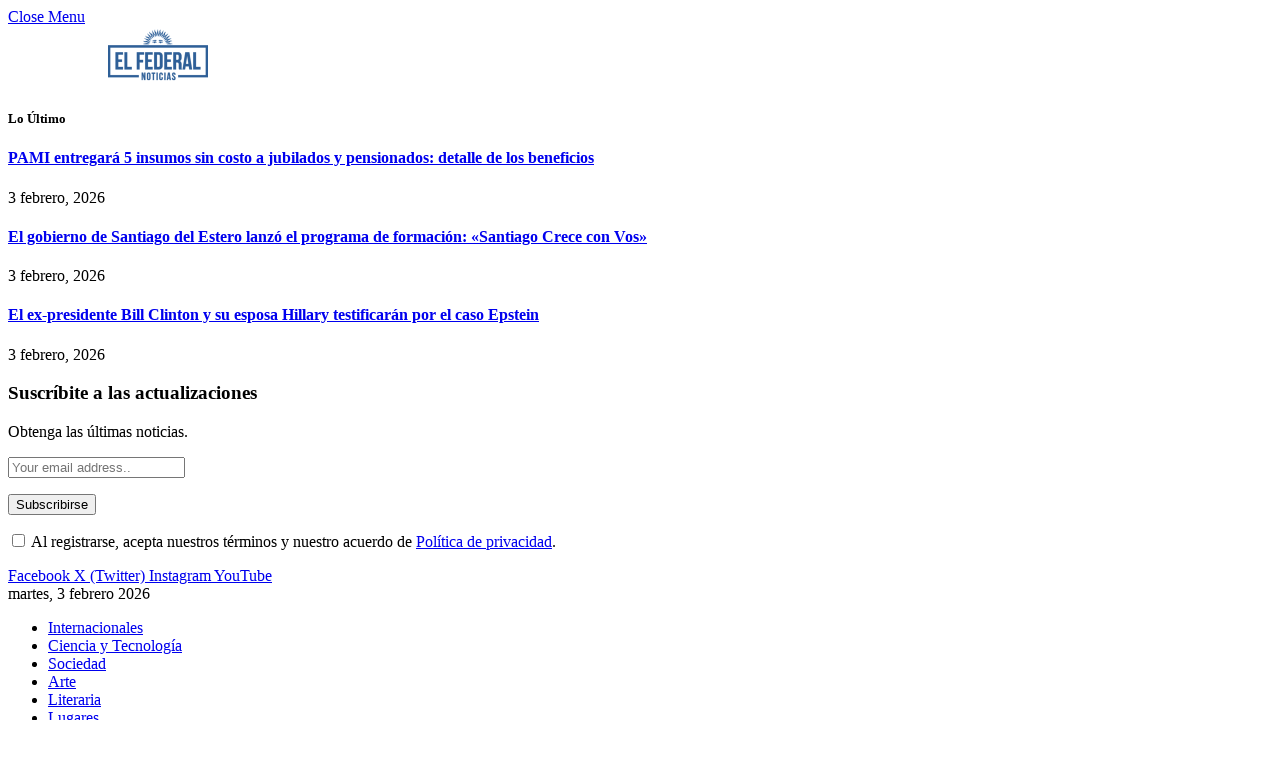

--- FILE ---
content_type: text/html; charset=UTF-8
request_url: https://elfederalnoticias.com.ar/maximo-kirchner-le-puso-los-puntos-a-axel-kicillof-la-conductora-es-cristina/
body_size: 83785
content:

<!DOCTYPE html>
<html lang="es" class="s-light site-s-light">

<head>

	<meta charset="UTF-8" />
	<meta name="viewport" content="width=device-width, initial-scale=1" />
	<meta name='robots' content='index, follow, max-image-preview:large, max-snippet:-1, max-video-preview:-1' />

	<!-- This site is optimized with the Yoast SEO plugin v26.8 - https://yoast.com/product/yoast-seo-wordpress/ -->
	<title>Máximo Kirchner &quot;le puso los puntos&quot; a Axel Kicillof: “La conductora es Cristina” - El Federal Noticias</title><link rel="preload" as="font" href="https://elfederalnoticias.com.ar/wp-content/themes/smart-mag/css/icons/fonts/ts-icons.woff2?v3.2" type="font/woff2" crossorigin="anonymous" />
	<link rel="canonical" href="https://elfederalnoticias.com.ar/maximo-kirchner-le-puso-los-puntos-a-axel-kicillof-la-conductora-es-cristina/" />
	<meta property="og:locale" content="es_ES" />
	<meta property="og:type" content="article" />
	<meta property="og:title" content="Máximo Kirchner &quot;le puso los puntos&quot; a Axel Kicillof: “La conductora es Cristina” - El Federal Noticias" />
	<meta property="og:description" content="El primogénito de Néstor y Cristina Kirchner admitió que tiene “muchísimas coincidencias y diferencias lógicas” con el gobernador. Hugo RoldánEl Federal Noticias BUENOS AIRES.- La interna dentro del Partido Justicialista no encuentra la «paz», y se recalienta. El jefe del partido en la provincia de Buenos Aires, Máximo Kirchner, habló de sus diferencias con el gobernador bonaerense, Axel Kicillof," />
	<meta property="og:url" content="https://elfederalnoticias.com.ar/maximo-kirchner-le-puso-los-puntos-a-axel-kicillof-la-conductora-es-cristina/" />
	<meta property="og:site_name" content="El Federal Noticias" />
	<meta property="article:publisher" content="https://www.facebook.com/elfederalnoticiasok" />
	<meta property="article:published_time" content="2024-05-27T14:35:19+00:00" />
	<meta property="article:modified_time" content="2024-05-28T14:21:42+00:00" />
	<meta property="og:image" content="https://elfederalnoticias.com.ar/wp-content/uploads/2024/05/WhatsApp-Image-2024-05-27-at-11.33.07.jpeg" />
	<meta property="og:image:width" content="1280" />
	<meta property="og:image:height" content="720" />
	<meta property="og:image:type" content="image/jpeg" />
	<meta name="author" content="Miguel Hugo Roldan" />
	<meta name="twitter:card" content="summary_large_image" />
	<meta name="twitter:creator" content="@EFnoticiasok" />
	<meta name="twitter:site" content="@EFnoticiasok" />
	<meta name="twitter:label1" content="Escrito por" />
	<meta name="twitter:data1" content="Miguel Hugo Roldan" />
	<meta name="twitter:label2" content="Tiempo de lectura" />
	<meta name="twitter:data2" content="2 minutos" />
	<script type="application/ld+json" class="yoast-schema-graph">{"@context":"https://schema.org","@graph":[{"@type":"Article","@id":"https://elfederalnoticias.com.ar/maximo-kirchner-le-puso-los-puntos-a-axel-kicillof-la-conductora-es-cristina/#article","isPartOf":{"@id":"https://elfederalnoticias.com.ar/maximo-kirchner-le-puso-los-puntos-a-axel-kicillof-la-conductora-es-cristina/"},"author":{"name":"Miguel Hugo Roldan","@id":"https://elfederalnoticias.com.ar/#/schema/person/e1166c7f30d0d0db3a48d93c062851d2"},"headline":"Máximo Kirchner «le puso los puntos» a Axel Kicillof: “La conductora es Cristina”","datePublished":"2024-05-27T14:35:19+00:00","dateModified":"2024-05-28T14:21:42+00:00","mainEntityOfPage":{"@id":"https://elfederalnoticias.com.ar/maximo-kirchner-le-puso-los-puntos-a-axel-kicillof-la-conductora-es-cristina/"},"wordCount":277,"commentCount":0,"publisher":{"@id":"https://elfederalnoticias.com.ar/#organization"},"image":{"@id":"https://elfederalnoticias.com.ar/maximo-kirchner-le-puso-los-puntos-a-axel-kicillof-la-conductora-es-cristina/#primaryimage"},"thumbnailUrl":"https://elfederalnoticias.com.ar/wp-content/uploads/2024/05/WhatsApp-Image-2024-05-27-at-11.33.07.jpeg","keywords":["Axel Kicillof","La Campora","Máximo Kirchner"],"articleSection":["Buenos Aires"],"inLanguage":"es","potentialAction":[{"@type":"CommentAction","name":"Comment","target":["https://elfederalnoticias.com.ar/maximo-kirchner-le-puso-los-puntos-a-axel-kicillof-la-conductora-es-cristina/#respond"]}]},{"@type":"WebPage","@id":"https://elfederalnoticias.com.ar/maximo-kirchner-le-puso-los-puntos-a-axel-kicillof-la-conductora-es-cristina/","url":"https://elfederalnoticias.com.ar/maximo-kirchner-le-puso-los-puntos-a-axel-kicillof-la-conductora-es-cristina/","name":"Máximo Kirchner \"le puso los puntos\" a Axel Kicillof: “La conductora es Cristina” - El Federal Noticias","isPartOf":{"@id":"https://elfederalnoticias.com.ar/#website"},"primaryImageOfPage":{"@id":"https://elfederalnoticias.com.ar/maximo-kirchner-le-puso-los-puntos-a-axel-kicillof-la-conductora-es-cristina/#primaryimage"},"image":{"@id":"https://elfederalnoticias.com.ar/maximo-kirchner-le-puso-los-puntos-a-axel-kicillof-la-conductora-es-cristina/#primaryimage"},"thumbnailUrl":"https://elfederalnoticias.com.ar/wp-content/uploads/2024/05/WhatsApp-Image-2024-05-27-at-11.33.07.jpeg","datePublished":"2024-05-27T14:35:19+00:00","dateModified":"2024-05-28T14:21:42+00:00","inLanguage":"es","potentialAction":[{"@type":"ReadAction","target":["https://elfederalnoticias.com.ar/maximo-kirchner-le-puso-los-puntos-a-axel-kicillof-la-conductora-es-cristina/"]}]},{"@type":"ImageObject","inLanguage":"es","@id":"https://elfederalnoticias.com.ar/maximo-kirchner-le-puso-los-puntos-a-axel-kicillof-la-conductora-es-cristina/#primaryimage","url":"https://elfederalnoticias.com.ar/wp-content/uploads/2024/05/WhatsApp-Image-2024-05-27-at-11.33.07.jpeg","contentUrl":"https://elfederalnoticias.com.ar/wp-content/uploads/2024/05/WhatsApp-Image-2024-05-27-at-11.33.07.jpeg","width":1280,"height":720},{"@type":"WebSite","@id":"https://elfederalnoticias.com.ar/#website","url":"https://elfederalnoticias.com.ar/","name":"El Federal Noticias","description":"Periodismo de todo el País desde todo el País.","publisher":{"@id":"https://elfederalnoticias.com.ar/#organization"},"potentialAction":[{"@type":"SearchAction","target":{"@type":"EntryPoint","urlTemplate":"https://elfederalnoticias.com.ar/?s={search_term_string}"},"query-input":{"@type":"PropertyValueSpecification","valueRequired":true,"valueName":"search_term_string"}}],"inLanguage":"es"},{"@type":"Organization","@id":"https://elfederalnoticias.com.ar/#organization","name":"El Federal Noticias","url":"https://elfederalnoticias.com.ar/","logo":{"@type":"ImageObject","inLanguage":"es","@id":"https://elfederalnoticias.com.ar/#/schema/logo/image/","url":"https://elfederalnoticias.com.ar/wp-content/uploads/2023/09/cropped-icono-isologo-png-e1694823393300.png","contentUrl":"https://elfederalnoticias.com.ar/wp-content/uploads/2023/09/cropped-icono-isologo-png-e1694823393300.png","width":200,"height":118,"caption":"El Federal Noticias"},"image":{"@id":"https://elfederalnoticias.com.ar/#/schema/logo/image/"},"sameAs":["https://www.facebook.com/elfederalnoticiasok","https://x.com/EFnoticiasok","https://www.instagram.com/elfederalnoticias/?hl=es","https://www.youtube.com/channel/UCyAKimSEQUtKUHsQRV6EIeg"]},{"@type":"Person","@id":"https://elfederalnoticias.com.ar/#/schema/person/e1166c7f30d0d0db3a48d93c062851d2","name":"Miguel Hugo Roldan","image":{"@type":"ImageObject","inLanguage":"es","@id":"https://elfederalnoticias.com.ar/#/schema/person/image/","url":"https://secure.gravatar.com/avatar/bcf054ed2443f1dc83e9b3bc99a36e27d2633598152bb1e9a4d1d3a8b2ae3cbc?s=96&d=mm&r=g","contentUrl":"https://secure.gravatar.com/avatar/bcf054ed2443f1dc83e9b3bc99a36e27d2633598152bb1e9a4d1d3a8b2ae3cbc?s=96&d=mm&r=g","caption":"Miguel Hugo Roldan"},"url":"https://elfederalnoticias.com.ar/author/mhroldan/"}]}</script>
	<!-- / Yoast SEO plugin. -->


<link rel='dns-prefetch' href='//www.googletagmanager.com' />
<link rel='dns-prefetch' href='//fonts.googleapis.com' />
<link rel='dns-prefetch' href='//pagead2.googlesyndication.com' />
<link rel='dns-prefetch' href='//fundingchoicesmessages.google.com' />
<link rel="alternate" type="application/rss+xml" title="El Federal Noticias &raquo; Feed" href="https://elfederalnoticias.com.ar/feed/" />
<link rel="alternate" type="application/rss+xml" title="El Federal Noticias &raquo; Feed de los comentarios" href="https://elfederalnoticias.com.ar/comments/feed/" />
<link rel="alternate" type="application/rss+xml" title="El Federal Noticias &raquo; Comentario Máximo Kirchner «le puso los puntos» a Axel Kicillof: “La conductora es Cristina” del feed" href="https://elfederalnoticias.com.ar/maximo-kirchner-le-puso-los-puntos-a-axel-kicillof-la-conductora-es-cristina/feed/" />
<link rel="alternate" title="oEmbed (JSON)" type="application/json+oembed" href="https://elfederalnoticias.com.ar/wp-json/oembed/1.0/embed?url=https%3A%2F%2Felfederalnoticias.com.ar%2Fmaximo-kirchner-le-puso-los-puntos-a-axel-kicillof-la-conductora-es-cristina%2F" />
<link rel="alternate" title="oEmbed (XML)" type="text/xml+oembed" href="https://elfederalnoticias.com.ar/wp-json/oembed/1.0/embed?url=https%3A%2F%2Felfederalnoticias.com.ar%2Fmaximo-kirchner-le-puso-los-puntos-a-axel-kicillof-la-conductora-es-cristina%2F&#038;format=xml" />
<style id='wp-img-auto-sizes-contain-inline-css' type='text/css'>
img:is([sizes=auto i],[sizes^="auto," i]){contain-intrinsic-size:3000px 1500px}
/*# sourceURL=wp-img-auto-sizes-contain-inline-css */
</style>
<style id='wp-emoji-styles-inline-css' type='text/css'>

	img.wp-smiley, img.emoji {
		display: inline !important;
		border: none !important;
		box-shadow: none !important;
		height: 1em !important;
		width: 1em !important;
		margin: 0 0.07em !important;
		vertical-align: -0.1em !important;
		background: none !important;
		padding: 0 !important;
	}
/*# sourceURL=wp-emoji-styles-inline-css */
</style>
<link rel='stylesheet' id='wp-block-library-css' href='https://elfederalnoticias.com.ar/wp-includes/css/dist/block-library/style.min.css?ver=6.9' type='text/css' media='all' />
<style id='wp-block-image-inline-css' type='text/css'>
.wp-block-image>a,.wp-block-image>figure>a{display:inline-block}.wp-block-image img{box-sizing:border-box;height:auto;max-width:100%;vertical-align:bottom}@media not (prefers-reduced-motion){.wp-block-image img.hide{visibility:hidden}.wp-block-image img.show{animation:show-content-image .4s}}.wp-block-image[style*=border-radius] img,.wp-block-image[style*=border-radius]>a{border-radius:inherit}.wp-block-image.has-custom-border img{box-sizing:border-box}.wp-block-image.aligncenter{text-align:center}.wp-block-image.alignfull>a,.wp-block-image.alignwide>a{width:100%}.wp-block-image.alignfull img,.wp-block-image.alignwide img{height:auto;width:100%}.wp-block-image .aligncenter,.wp-block-image .alignleft,.wp-block-image .alignright,.wp-block-image.aligncenter,.wp-block-image.alignleft,.wp-block-image.alignright{display:table}.wp-block-image .aligncenter>figcaption,.wp-block-image .alignleft>figcaption,.wp-block-image .alignright>figcaption,.wp-block-image.aligncenter>figcaption,.wp-block-image.alignleft>figcaption,.wp-block-image.alignright>figcaption{caption-side:bottom;display:table-caption}.wp-block-image .alignleft{float:left;margin:.5em 1em .5em 0}.wp-block-image .alignright{float:right;margin:.5em 0 .5em 1em}.wp-block-image .aligncenter{margin-left:auto;margin-right:auto}.wp-block-image :where(figcaption){margin-bottom:1em;margin-top:.5em}.wp-block-image.is-style-circle-mask img{border-radius:9999px}@supports ((-webkit-mask-image:none) or (mask-image:none)) or (-webkit-mask-image:none){.wp-block-image.is-style-circle-mask img{border-radius:0;-webkit-mask-image:url('data:image/svg+xml;utf8,<svg viewBox="0 0 100 100" xmlns="http://www.w3.org/2000/svg"><circle cx="50" cy="50" r="50"/></svg>');mask-image:url('data:image/svg+xml;utf8,<svg viewBox="0 0 100 100" xmlns="http://www.w3.org/2000/svg"><circle cx="50" cy="50" r="50"/></svg>');mask-mode:alpha;-webkit-mask-position:center;mask-position:center;-webkit-mask-repeat:no-repeat;mask-repeat:no-repeat;-webkit-mask-size:contain;mask-size:contain}}:root :where(.wp-block-image.is-style-rounded img,.wp-block-image .is-style-rounded img){border-radius:9999px}.wp-block-image figure{margin:0}.wp-lightbox-container{display:flex;flex-direction:column;position:relative}.wp-lightbox-container img{cursor:zoom-in}.wp-lightbox-container img:hover+button{opacity:1}.wp-lightbox-container button{align-items:center;backdrop-filter:blur(16px) saturate(180%);background-color:#5a5a5a40;border:none;border-radius:4px;cursor:zoom-in;display:flex;height:20px;justify-content:center;opacity:0;padding:0;position:absolute;right:16px;text-align:center;top:16px;width:20px;z-index:100}@media not (prefers-reduced-motion){.wp-lightbox-container button{transition:opacity .2s ease}}.wp-lightbox-container button:focus-visible{outline:3px auto #5a5a5a40;outline:3px auto -webkit-focus-ring-color;outline-offset:3px}.wp-lightbox-container button:hover{cursor:pointer;opacity:1}.wp-lightbox-container button:focus{opacity:1}.wp-lightbox-container button:focus,.wp-lightbox-container button:hover,.wp-lightbox-container button:not(:hover):not(:active):not(.has-background){background-color:#5a5a5a40;border:none}.wp-lightbox-overlay{box-sizing:border-box;cursor:zoom-out;height:100vh;left:0;overflow:hidden;position:fixed;top:0;visibility:hidden;width:100%;z-index:100000}.wp-lightbox-overlay .close-button{align-items:center;cursor:pointer;display:flex;justify-content:center;min-height:40px;min-width:40px;padding:0;position:absolute;right:calc(env(safe-area-inset-right) + 16px);top:calc(env(safe-area-inset-top) + 16px);z-index:5000000}.wp-lightbox-overlay .close-button:focus,.wp-lightbox-overlay .close-button:hover,.wp-lightbox-overlay .close-button:not(:hover):not(:active):not(.has-background){background:none;border:none}.wp-lightbox-overlay .lightbox-image-container{height:var(--wp--lightbox-container-height);left:50%;overflow:hidden;position:absolute;top:50%;transform:translate(-50%,-50%);transform-origin:top left;width:var(--wp--lightbox-container-width);z-index:9999999999}.wp-lightbox-overlay .wp-block-image{align-items:center;box-sizing:border-box;display:flex;height:100%;justify-content:center;margin:0;position:relative;transform-origin:0 0;width:100%;z-index:3000000}.wp-lightbox-overlay .wp-block-image img{height:var(--wp--lightbox-image-height);min-height:var(--wp--lightbox-image-height);min-width:var(--wp--lightbox-image-width);width:var(--wp--lightbox-image-width)}.wp-lightbox-overlay .wp-block-image figcaption{display:none}.wp-lightbox-overlay button{background:none;border:none}.wp-lightbox-overlay .scrim{background-color:#fff;height:100%;opacity:.9;position:absolute;width:100%;z-index:2000000}.wp-lightbox-overlay.active{visibility:visible}@media not (prefers-reduced-motion){.wp-lightbox-overlay.active{animation:turn-on-visibility .25s both}.wp-lightbox-overlay.active img{animation:turn-on-visibility .35s both}.wp-lightbox-overlay.show-closing-animation:not(.active){animation:turn-off-visibility .35s both}.wp-lightbox-overlay.show-closing-animation:not(.active) img{animation:turn-off-visibility .25s both}.wp-lightbox-overlay.zoom.active{animation:none;opacity:1;visibility:visible}.wp-lightbox-overlay.zoom.active .lightbox-image-container{animation:lightbox-zoom-in .4s}.wp-lightbox-overlay.zoom.active .lightbox-image-container img{animation:none}.wp-lightbox-overlay.zoom.active .scrim{animation:turn-on-visibility .4s forwards}.wp-lightbox-overlay.zoom.show-closing-animation:not(.active){animation:none}.wp-lightbox-overlay.zoom.show-closing-animation:not(.active) .lightbox-image-container{animation:lightbox-zoom-out .4s}.wp-lightbox-overlay.zoom.show-closing-animation:not(.active) .lightbox-image-container img{animation:none}.wp-lightbox-overlay.zoom.show-closing-animation:not(.active) .scrim{animation:turn-off-visibility .4s forwards}}@keyframes show-content-image{0%{visibility:hidden}99%{visibility:hidden}to{visibility:visible}}@keyframes turn-on-visibility{0%{opacity:0}to{opacity:1}}@keyframes turn-off-visibility{0%{opacity:1;visibility:visible}99%{opacity:0;visibility:visible}to{opacity:0;visibility:hidden}}@keyframes lightbox-zoom-in{0%{transform:translate(calc((-100vw + var(--wp--lightbox-scrollbar-width))/2 + var(--wp--lightbox-initial-left-position)),calc(-50vh + var(--wp--lightbox-initial-top-position))) scale(var(--wp--lightbox-scale))}to{transform:translate(-50%,-50%) scale(1)}}@keyframes lightbox-zoom-out{0%{transform:translate(-50%,-50%) scale(1);visibility:visible}99%{visibility:visible}to{transform:translate(calc((-100vw + var(--wp--lightbox-scrollbar-width))/2 + var(--wp--lightbox-initial-left-position)),calc(-50vh + var(--wp--lightbox-initial-top-position))) scale(var(--wp--lightbox-scale));visibility:hidden}}
/*# sourceURL=https://elfederalnoticias.com.ar/wp-includes/blocks/image/style.min.css */
</style>
<style id='global-styles-inline-css' type='text/css'>
:root{--wp--preset--aspect-ratio--square: 1;--wp--preset--aspect-ratio--4-3: 4/3;--wp--preset--aspect-ratio--3-4: 3/4;--wp--preset--aspect-ratio--3-2: 3/2;--wp--preset--aspect-ratio--2-3: 2/3;--wp--preset--aspect-ratio--16-9: 16/9;--wp--preset--aspect-ratio--9-16: 9/16;--wp--preset--color--black: #000000;--wp--preset--color--cyan-bluish-gray: #abb8c3;--wp--preset--color--white: #ffffff;--wp--preset--color--pale-pink: #f78da7;--wp--preset--color--vivid-red: #cf2e2e;--wp--preset--color--luminous-vivid-orange: #ff6900;--wp--preset--color--luminous-vivid-amber: #fcb900;--wp--preset--color--light-green-cyan: #7bdcb5;--wp--preset--color--vivid-green-cyan: #00d084;--wp--preset--color--pale-cyan-blue: #8ed1fc;--wp--preset--color--vivid-cyan-blue: #0693e3;--wp--preset--color--vivid-purple: #9b51e0;--wp--preset--gradient--vivid-cyan-blue-to-vivid-purple: linear-gradient(135deg,rgb(6,147,227) 0%,rgb(155,81,224) 100%);--wp--preset--gradient--light-green-cyan-to-vivid-green-cyan: linear-gradient(135deg,rgb(122,220,180) 0%,rgb(0,208,130) 100%);--wp--preset--gradient--luminous-vivid-amber-to-luminous-vivid-orange: linear-gradient(135deg,rgb(252,185,0) 0%,rgb(255,105,0) 100%);--wp--preset--gradient--luminous-vivid-orange-to-vivid-red: linear-gradient(135deg,rgb(255,105,0) 0%,rgb(207,46,46) 100%);--wp--preset--gradient--very-light-gray-to-cyan-bluish-gray: linear-gradient(135deg,rgb(238,238,238) 0%,rgb(169,184,195) 100%);--wp--preset--gradient--cool-to-warm-spectrum: linear-gradient(135deg,rgb(74,234,220) 0%,rgb(151,120,209) 20%,rgb(207,42,186) 40%,rgb(238,44,130) 60%,rgb(251,105,98) 80%,rgb(254,248,76) 100%);--wp--preset--gradient--blush-light-purple: linear-gradient(135deg,rgb(255,206,236) 0%,rgb(152,150,240) 100%);--wp--preset--gradient--blush-bordeaux: linear-gradient(135deg,rgb(254,205,165) 0%,rgb(254,45,45) 50%,rgb(107,0,62) 100%);--wp--preset--gradient--luminous-dusk: linear-gradient(135deg,rgb(255,203,112) 0%,rgb(199,81,192) 50%,rgb(65,88,208) 100%);--wp--preset--gradient--pale-ocean: linear-gradient(135deg,rgb(255,245,203) 0%,rgb(182,227,212) 50%,rgb(51,167,181) 100%);--wp--preset--gradient--electric-grass: linear-gradient(135deg,rgb(202,248,128) 0%,rgb(113,206,126) 100%);--wp--preset--gradient--midnight: linear-gradient(135deg,rgb(2,3,129) 0%,rgb(40,116,252) 100%);--wp--preset--font-size--small: 13px;--wp--preset--font-size--medium: 20px;--wp--preset--font-size--large: 36px;--wp--preset--font-size--x-large: 42px;--wp--preset--spacing--20: 0.44rem;--wp--preset--spacing--30: 0.67rem;--wp--preset--spacing--40: 1rem;--wp--preset--spacing--50: 1.5rem;--wp--preset--spacing--60: 2.25rem;--wp--preset--spacing--70: 3.38rem;--wp--preset--spacing--80: 5.06rem;--wp--preset--shadow--natural: 6px 6px 9px rgba(0, 0, 0, 0.2);--wp--preset--shadow--deep: 12px 12px 50px rgba(0, 0, 0, 0.4);--wp--preset--shadow--sharp: 6px 6px 0px rgba(0, 0, 0, 0.2);--wp--preset--shadow--outlined: 6px 6px 0px -3px rgb(255, 255, 255), 6px 6px rgb(0, 0, 0);--wp--preset--shadow--crisp: 6px 6px 0px rgb(0, 0, 0);}:where(.is-layout-flex){gap: 0.5em;}:where(.is-layout-grid){gap: 0.5em;}body .is-layout-flex{display: flex;}.is-layout-flex{flex-wrap: wrap;align-items: center;}.is-layout-flex > :is(*, div){margin: 0;}body .is-layout-grid{display: grid;}.is-layout-grid > :is(*, div){margin: 0;}:where(.wp-block-columns.is-layout-flex){gap: 2em;}:where(.wp-block-columns.is-layout-grid){gap: 2em;}:where(.wp-block-post-template.is-layout-flex){gap: 1.25em;}:where(.wp-block-post-template.is-layout-grid){gap: 1.25em;}.has-black-color{color: var(--wp--preset--color--black) !important;}.has-cyan-bluish-gray-color{color: var(--wp--preset--color--cyan-bluish-gray) !important;}.has-white-color{color: var(--wp--preset--color--white) !important;}.has-pale-pink-color{color: var(--wp--preset--color--pale-pink) !important;}.has-vivid-red-color{color: var(--wp--preset--color--vivid-red) !important;}.has-luminous-vivid-orange-color{color: var(--wp--preset--color--luminous-vivid-orange) !important;}.has-luminous-vivid-amber-color{color: var(--wp--preset--color--luminous-vivid-amber) !important;}.has-light-green-cyan-color{color: var(--wp--preset--color--light-green-cyan) !important;}.has-vivid-green-cyan-color{color: var(--wp--preset--color--vivid-green-cyan) !important;}.has-pale-cyan-blue-color{color: var(--wp--preset--color--pale-cyan-blue) !important;}.has-vivid-cyan-blue-color{color: var(--wp--preset--color--vivid-cyan-blue) !important;}.has-vivid-purple-color{color: var(--wp--preset--color--vivid-purple) !important;}.has-black-background-color{background-color: var(--wp--preset--color--black) !important;}.has-cyan-bluish-gray-background-color{background-color: var(--wp--preset--color--cyan-bluish-gray) !important;}.has-white-background-color{background-color: var(--wp--preset--color--white) !important;}.has-pale-pink-background-color{background-color: var(--wp--preset--color--pale-pink) !important;}.has-vivid-red-background-color{background-color: var(--wp--preset--color--vivid-red) !important;}.has-luminous-vivid-orange-background-color{background-color: var(--wp--preset--color--luminous-vivid-orange) !important;}.has-luminous-vivid-amber-background-color{background-color: var(--wp--preset--color--luminous-vivid-amber) !important;}.has-light-green-cyan-background-color{background-color: var(--wp--preset--color--light-green-cyan) !important;}.has-vivid-green-cyan-background-color{background-color: var(--wp--preset--color--vivid-green-cyan) !important;}.has-pale-cyan-blue-background-color{background-color: var(--wp--preset--color--pale-cyan-blue) !important;}.has-vivid-cyan-blue-background-color{background-color: var(--wp--preset--color--vivid-cyan-blue) !important;}.has-vivid-purple-background-color{background-color: var(--wp--preset--color--vivid-purple) !important;}.has-black-border-color{border-color: var(--wp--preset--color--black) !important;}.has-cyan-bluish-gray-border-color{border-color: var(--wp--preset--color--cyan-bluish-gray) !important;}.has-white-border-color{border-color: var(--wp--preset--color--white) !important;}.has-pale-pink-border-color{border-color: var(--wp--preset--color--pale-pink) !important;}.has-vivid-red-border-color{border-color: var(--wp--preset--color--vivid-red) !important;}.has-luminous-vivid-orange-border-color{border-color: var(--wp--preset--color--luminous-vivid-orange) !important;}.has-luminous-vivid-amber-border-color{border-color: var(--wp--preset--color--luminous-vivid-amber) !important;}.has-light-green-cyan-border-color{border-color: var(--wp--preset--color--light-green-cyan) !important;}.has-vivid-green-cyan-border-color{border-color: var(--wp--preset--color--vivid-green-cyan) !important;}.has-pale-cyan-blue-border-color{border-color: var(--wp--preset--color--pale-cyan-blue) !important;}.has-vivid-cyan-blue-border-color{border-color: var(--wp--preset--color--vivid-cyan-blue) !important;}.has-vivid-purple-border-color{border-color: var(--wp--preset--color--vivid-purple) !important;}.has-vivid-cyan-blue-to-vivid-purple-gradient-background{background: var(--wp--preset--gradient--vivid-cyan-blue-to-vivid-purple) !important;}.has-light-green-cyan-to-vivid-green-cyan-gradient-background{background: var(--wp--preset--gradient--light-green-cyan-to-vivid-green-cyan) !important;}.has-luminous-vivid-amber-to-luminous-vivid-orange-gradient-background{background: var(--wp--preset--gradient--luminous-vivid-amber-to-luminous-vivid-orange) !important;}.has-luminous-vivid-orange-to-vivid-red-gradient-background{background: var(--wp--preset--gradient--luminous-vivid-orange-to-vivid-red) !important;}.has-very-light-gray-to-cyan-bluish-gray-gradient-background{background: var(--wp--preset--gradient--very-light-gray-to-cyan-bluish-gray) !important;}.has-cool-to-warm-spectrum-gradient-background{background: var(--wp--preset--gradient--cool-to-warm-spectrum) !important;}.has-blush-light-purple-gradient-background{background: var(--wp--preset--gradient--blush-light-purple) !important;}.has-blush-bordeaux-gradient-background{background: var(--wp--preset--gradient--blush-bordeaux) !important;}.has-luminous-dusk-gradient-background{background: var(--wp--preset--gradient--luminous-dusk) !important;}.has-pale-ocean-gradient-background{background: var(--wp--preset--gradient--pale-ocean) !important;}.has-electric-grass-gradient-background{background: var(--wp--preset--gradient--electric-grass) !important;}.has-midnight-gradient-background{background: var(--wp--preset--gradient--midnight) !important;}.has-small-font-size{font-size: var(--wp--preset--font-size--small) !important;}.has-medium-font-size{font-size: var(--wp--preset--font-size--medium) !important;}.has-large-font-size{font-size: var(--wp--preset--font-size--large) !important;}.has-x-large-font-size{font-size: var(--wp--preset--font-size--x-large) !important;}
/*# sourceURL=global-styles-inline-css */
</style>

<style id='classic-theme-styles-inline-css' type='text/css'>
/*! This file is auto-generated */
.wp-block-button__link{color:#fff;background-color:#32373c;border-radius:9999px;box-shadow:none;text-decoration:none;padding:calc(.667em + 2px) calc(1.333em + 2px);font-size:1.125em}.wp-block-file__button{background:#32373c;color:#fff;text-decoration:none}
/*# sourceURL=/wp-includes/css/classic-themes.min.css */
</style>
<link rel='stylesheet' id='contact-form-7-css' href='https://elfederalnoticias.com.ar/wp-content/plugins/contact-form-7/includes/css/styles.css?ver=6.1.4' type='text/css' media='all' />
<link rel='stylesheet' id='megamenu-css' href='https://elfederalnoticias.com.ar/wp-content/uploads/maxmegamenu/style.css?ver=562de7' type='text/css' media='all' />
<link rel='stylesheet' id='dashicons-css' href='https://elfederalnoticias.com.ar/wp-includes/css/dashicons.min.css?ver=6.9' type='text/css' media='all' />
<link rel='stylesheet' id='e-animation-fadeIn-css' href='https://elfederalnoticias.com.ar/wp-content/plugins/elementor/assets/lib/animations/styles/fadeIn.min.css?ver=3.33.1' type='text/css' media='all' />
<link rel='stylesheet' id='elementor-frontend-css' href='https://elfederalnoticias.com.ar/wp-content/plugins/elementor/assets/css/frontend.min.css?ver=3.33.1' type='text/css' media='all' />
<link rel='stylesheet' id='e-popup-css' href='https://elfederalnoticias.com.ar/wp-content/plugins/elementor-pro/assets/css/conditionals/popup.min.css?ver=3.33.1' type='text/css' media='all' />
<link rel='stylesheet' id='elementor-post-8-css' href='https://elfederalnoticias.com.ar/wp-content/uploads/elementor/css/post-8.css?ver=1770053040' type='text/css' media='all' />
<link rel='stylesheet' id='elementor-post-80537-css' href='https://elfederalnoticias.com.ar/wp-content/uploads/elementor/css/post-80537.css?ver=1770053041' type='text/css' media='all' />
<link rel='stylesheet' id='smartmag-core-css' href='https://elfederalnoticias.com.ar/wp-content/themes/smart-mag/style.css?ver=10.3.2' type='text/css' media='all' />
<style id='smartmag-core-inline-css' type='text/css'>
:root { --c-main: #2e5f97;
--c-main-rgb: 46,95,151; }
.smart-head-main { --c-shadow: rgba(0,0,0,0.07); }
.smart-head-main .smart-head-bot { border-top-width: 1px; border-top-color: #ededed; }
.s-dark .smart-head-main .smart-head-bot,
.smart-head-main .s-dark.smart-head-bot { border-top-color: #2d2d2d; }
.navigation-main .menu > li > a { letter-spacing: 0.05em; }


/*# sourceURL=smartmag-core-inline-css */
</style>
<link crossorigin="anonymous" rel='stylesheet' id='smartmag-fonts-css' href='https://fonts.googleapis.com/css?family=Public+Sans%3A400%2C400i%2C500%2C600%2C700' type='text/css' media='all' />
<link rel='stylesheet' id='smartmag-magnific-popup-css' href='https://elfederalnoticias.com.ar/wp-content/themes/smart-mag/css/lightbox.css?ver=10.3.2' type='text/css' media='all' />
<link rel='stylesheet' id='smartmag-icons-css' href='https://elfederalnoticias.com.ar/wp-content/themes/smart-mag/css/icons/icons.css?ver=10.3.2' type='text/css' media='all' />
<link rel='stylesheet' id='wp-block-paragraph-css' href='https://elfederalnoticias.com.ar/wp-includes/blocks/paragraph/style.min.css?ver=6.9' type='text/css' media='all' />
<script type="text/javascript" id="smartmag-lazy-inline-js-after">
/* <![CDATA[ */
/**
 * @copyright ThemeSphere
 * @preserve
 */
var BunyadLazy={};BunyadLazy.load=function(){function a(e,n){var t={};e.dataset.bgset&&e.dataset.sizes?(t.sizes=e.dataset.sizes,t.srcset=e.dataset.bgset):t.src=e.dataset.bgsrc,function(t){var a=t.dataset.ratio;if(0<a){const e=t.parentElement;if(e.classList.contains("media-ratio")){const n=e.style;n.getPropertyValue("--a-ratio")||(n.paddingBottom=100/a+"%")}}}(e);var a,o=document.createElement("img");for(a in o.onload=function(){var t="url('"+(o.currentSrc||o.src)+"')",a=e.style;a.backgroundImage!==t&&requestAnimationFrame(()=>{a.backgroundImage=t,n&&n()}),o.onload=null,o.onerror=null,o=null},o.onerror=o.onload,t)o.setAttribute(a,t[a]);o&&o.complete&&0<o.naturalWidth&&o.onload&&o.onload()}function e(t){t.dataset.loaded||a(t,()=>{document.dispatchEvent(new Event("lazyloaded")),t.dataset.loaded=1})}function n(t){"complete"===document.readyState?t():window.addEventListener("load",t)}return{initEarly:function(){var t,a=()=>{document.querySelectorAll(".img.bg-cover:not(.lazyload)").forEach(e)};"complete"!==document.readyState?(t=setInterval(a,150),n(()=>{a(),clearInterval(t)})):a()},callOnLoad:n,initBgImages:function(t){t&&n(()=>{document.querySelectorAll(".img.bg-cover").forEach(e)})},bgLoad:a}}(),BunyadLazy.load.initEarly();
//# sourceURL=smartmag-lazy-inline-js-after
/* ]]> */
</script>
<script type="text/javascript" src="https://elfederalnoticias.com.ar/wp-content/plugins/sphere-post-views/assets/js/post-views.js?ver=1.0.1" id="sphere-post-views-js"></script>
<script type="text/javascript" id="sphere-post-views-js-after">
/* <![CDATA[ */
var Sphere_PostViews = {"ajaxUrl":"https:\/\/elfederalnoticias.com.ar\/wp-admin\/admin-ajax.php?sphere_post_views=1","sampling":0,"samplingRate":10,"repeatCountDelay":0,"postID":64471,"token":"a773fd55f0"}
//# sourceURL=sphere-post-views-js-after
/* ]]> */
</script>
<script type="text/javascript" src="https://elfederalnoticias.com.ar/wp-includes/js/jquery/jquery.min.js?ver=3.7.1" id="jquery-core-js"></script>
<script type="text/javascript" src="https://elfederalnoticias.com.ar/wp-includes/js/jquery/jquery-migrate.min.js?ver=3.4.1" id="jquery-migrate-js"></script>

<!-- Fragmento de código de la etiqueta de Google (gtag.js) añadida por Site Kit -->
<!-- Fragmento de código de Google Analytics añadido por Site Kit -->
<script type="text/javascript" src="https://www.googletagmanager.com/gtag/js?id=G-J3J5121Y37" id="google_gtagjs-js" async></script>
<script type="text/javascript" id="google_gtagjs-js-after">
/* <![CDATA[ */
window.dataLayer = window.dataLayer || [];function gtag(){dataLayer.push(arguments);}
gtag("set","linker",{"domains":["elfederalnoticias.com.ar"]});
gtag("js", new Date());
gtag("set", "developer_id.dZTNiMT", true);
gtag("config", "G-J3J5121Y37");
//# sourceURL=google_gtagjs-js-after
/* ]]> */
</script>
<link rel="https://api.w.org/" href="https://elfederalnoticias.com.ar/wp-json/" /><link rel="alternate" title="JSON" type="application/json" href="https://elfederalnoticias.com.ar/wp-json/wp/v2/posts/64471" /><link rel="EditURI" type="application/rsd+xml" title="RSD" href="https://elfederalnoticias.com.ar/xmlrpc.php?rsd" />
<meta name="generator" content="WordPress 6.9" />
<link rel='shortlink' href='https://elfederalnoticias.com.ar/?p=64471' />
<meta name="generator" content="Site Kit by Google 1.171.0" /><script async src="https://pagead2.googlesyndication.com/pagead/js/adsbygoogle.js?client=ca-pub-1757640193998272"
     crossorigin="anonymous"></script>
		<script>
		var BunyadSchemeKey = 'bunyad-scheme';
		(() => {
			const d = document.documentElement;
			const c = d.classList;
			var scheme = localStorage.getItem(BunyadSchemeKey);
			
			if (scheme) {
				d.dataset.origClass = c;
				scheme === 'dark' ? c.remove('s-light', 'site-s-light') : c.remove('s-dark', 'site-s-dark');
				c.add('site-s-' + scheme, 's-' + scheme);
			}
		})();
		</script>
		
<!-- Metaetiquetas de Google AdSense añadidas por Site Kit -->
<meta name="google-adsense-platform-account" content="ca-host-pub-2644536267352236">
<meta name="google-adsense-platform-domain" content="sitekit.withgoogle.com">
<!-- Acabar con las metaetiquetas de Google AdSense añadidas por Site Kit -->
<meta name="generator" content="Elementor 3.33.1; features: e_font_icon_svg, additional_custom_breakpoints; settings: css_print_method-external, google_font-enabled, font_display-swap">
			<style>
				.e-con.e-parent:nth-of-type(n+4):not(.e-lazyloaded):not(.e-no-lazyload),
				.e-con.e-parent:nth-of-type(n+4):not(.e-lazyloaded):not(.e-no-lazyload) * {
					background-image: none !important;
				}
				@media screen and (max-height: 1024px) {
					.e-con.e-parent:nth-of-type(n+3):not(.e-lazyloaded):not(.e-no-lazyload),
					.e-con.e-parent:nth-of-type(n+3):not(.e-lazyloaded):not(.e-no-lazyload) * {
						background-image: none !important;
					}
				}
				@media screen and (max-height: 640px) {
					.e-con.e-parent:nth-of-type(n+2):not(.e-lazyloaded):not(.e-no-lazyload),
					.e-con.e-parent:nth-of-type(n+2):not(.e-lazyloaded):not(.e-no-lazyload) * {
						background-image: none !important;
					}
				}
			</style>
			<link rel="amphtml" href="https://elfederalnoticias.com.ar/maximo-kirchner-le-puso-los-puntos-a-axel-kicillof-la-conductora-es-cristina/?amp=1">
<!-- Fragmento de código de Google Adsense añadido por Site Kit -->
<script type="text/javascript" async="async" src="https://pagead2.googlesyndication.com/pagead/js/adsbygoogle.js?client=ca-pub-1757640193998272&amp;host=ca-host-pub-2644536267352236" crossorigin="anonymous"></script>

<!-- Final del fragmento de código de Google Adsense añadido por Site Kit -->

<!-- Fragmento de código de recuperación de bloqueo de anuncios de Google AdSense añadido por Site Kit. -->
<script async src="https://fundingchoicesmessages.google.com/i/pub-1757640193998272?ers=1"></script><script>(function() {function signalGooglefcPresent() {if (!window.frames['googlefcPresent']) {if (document.body) {const iframe = document.createElement('iframe'); iframe.style = 'width: 0; height: 0; border: none; z-index: -1000; left: -1000px; top: -1000px;'; iframe.style.display = 'none'; iframe.name = 'googlefcPresent'; document.body.appendChild(iframe);} else {setTimeout(signalGooglefcPresent, 0);}}}signalGooglefcPresent();})();</script>
<!-- Fragmento de código de finalización de recuperación de bloqueo de anuncios de Google AdSense añadido por Site Kit. -->

<!-- Fragmento de código de protección de errores de recuperación de bloqueo de anuncios de Google AdSense añadido por Site Kit. -->
<script>(function(){'use strict';function aa(a){var b=0;return function(){return b<a.length?{done:!1,value:a[b++]}:{done:!0}}}var ba=typeof Object.defineProperties=="function"?Object.defineProperty:function(a,b,c){if(a==Array.prototype||a==Object.prototype)return a;a[b]=c.value;return a};
function ca(a){a=["object"==typeof globalThis&&globalThis,a,"object"==typeof window&&window,"object"==typeof self&&self,"object"==typeof global&&global];for(var b=0;b<a.length;++b){var c=a[b];if(c&&c.Math==Math)return c}throw Error("Cannot find global object");}var da=ca(this);function l(a,b){if(b)a:{var c=da;a=a.split(".");for(var d=0;d<a.length-1;d++){var e=a[d];if(!(e in c))break a;c=c[e]}a=a[a.length-1];d=c[a];b=b(d);b!=d&&b!=null&&ba(c,a,{configurable:!0,writable:!0,value:b})}}
function ea(a){return a.raw=a}function n(a){var b=typeof Symbol!="undefined"&&Symbol.iterator&&a[Symbol.iterator];if(b)return b.call(a);if(typeof a.length=="number")return{next:aa(a)};throw Error(String(a)+" is not an iterable or ArrayLike");}function fa(a){for(var b,c=[];!(b=a.next()).done;)c.push(b.value);return c}var ha=typeof Object.create=="function"?Object.create:function(a){function b(){}b.prototype=a;return new b},p;
if(typeof Object.setPrototypeOf=="function")p=Object.setPrototypeOf;else{var q;a:{var ja={a:!0},ka={};try{ka.__proto__=ja;q=ka.a;break a}catch(a){}q=!1}p=q?function(a,b){a.__proto__=b;if(a.__proto__!==b)throw new TypeError(a+" is not extensible");return a}:null}var la=p;
function t(a,b){a.prototype=ha(b.prototype);a.prototype.constructor=a;if(la)la(a,b);else for(var c in b)if(c!="prototype")if(Object.defineProperties){var d=Object.getOwnPropertyDescriptor(b,c);d&&Object.defineProperty(a,c,d)}else a[c]=b[c];a.A=b.prototype}function ma(){for(var a=Number(this),b=[],c=a;c<arguments.length;c++)b[c-a]=arguments[c];return b}l("Object.is",function(a){return a?a:function(b,c){return b===c?b!==0||1/b===1/c:b!==b&&c!==c}});
l("Array.prototype.includes",function(a){return a?a:function(b,c){var d=this;d instanceof String&&(d=String(d));var e=d.length;c=c||0;for(c<0&&(c=Math.max(c+e,0));c<e;c++){var f=d[c];if(f===b||Object.is(f,b))return!0}return!1}});
l("String.prototype.includes",function(a){return a?a:function(b,c){if(this==null)throw new TypeError("The 'this' value for String.prototype.includes must not be null or undefined");if(b instanceof RegExp)throw new TypeError("First argument to String.prototype.includes must not be a regular expression");return this.indexOf(b,c||0)!==-1}});l("Number.MAX_SAFE_INTEGER",function(){return 9007199254740991});
l("Number.isFinite",function(a){return a?a:function(b){return typeof b!=="number"?!1:!isNaN(b)&&b!==Infinity&&b!==-Infinity}});l("Number.isInteger",function(a){return a?a:function(b){return Number.isFinite(b)?b===Math.floor(b):!1}});l("Number.isSafeInteger",function(a){return a?a:function(b){return Number.isInteger(b)&&Math.abs(b)<=Number.MAX_SAFE_INTEGER}});
l("Math.trunc",function(a){return a?a:function(b){b=Number(b);if(isNaN(b)||b===Infinity||b===-Infinity||b===0)return b;var c=Math.floor(Math.abs(b));return b<0?-c:c}});/*

 Copyright The Closure Library Authors.
 SPDX-License-Identifier: Apache-2.0
*/
var u=this||self;function v(a,b){a:{var c=["CLOSURE_FLAGS"];for(var d=u,e=0;e<c.length;e++)if(d=d[c[e]],d==null){c=null;break a}c=d}a=c&&c[a];return a!=null?a:b}function w(a){return a};function na(a){u.setTimeout(function(){throw a;},0)};var oa=v(610401301,!1),pa=v(188588736,!0),qa=v(645172343,v(1,!0));var x,ra=u.navigator;x=ra?ra.userAgentData||null:null;function z(a){return oa?x?x.brands.some(function(b){return(b=b.brand)&&b.indexOf(a)!=-1}):!1:!1}function A(a){var b;a:{if(b=u.navigator)if(b=b.userAgent)break a;b=""}return b.indexOf(a)!=-1};function B(){return oa?!!x&&x.brands.length>0:!1}function C(){return B()?z("Chromium"):(A("Chrome")||A("CriOS"))&&!(B()?0:A("Edge"))||A("Silk")};var sa=B()?!1:A("Trident")||A("MSIE");!A("Android")||C();C();A("Safari")&&(C()||(B()?0:A("Coast"))||(B()?0:A("Opera"))||(B()?0:A("Edge"))||(B()?z("Microsoft Edge"):A("Edg/"))||B()&&z("Opera"));var ta={},D=null;var ua=typeof Uint8Array!=="undefined",va=!sa&&typeof btoa==="function";var wa;function E(){return typeof BigInt==="function"};var F=typeof Symbol==="function"&&typeof Symbol()==="symbol";function xa(a){return typeof Symbol==="function"&&typeof Symbol()==="symbol"?Symbol():a}var G=xa(),ya=xa("2ex");var za=F?function(a,b){a[G]|=b}:function(a,b){a.g!==void 0?a.g|=b:Object.defineProperties(a,{g:{value:b,configurable:!0,writable:!0,enumerable:!1}})},H=F?function(a){return a[G]|0}:function(a){return a.g|0},I=F?function(a){return a[G]}:function(a){return a.g},J=F?function(a,b){a[G]=b}:function(a,b){a.g!==void 0?a.g=b:Object.defineProperties(a,{g:{value:b,configurable:!0,writable:!0,enumerable:!1}})};function Aa(a,b){J(b,(a|0)&-14591)}function Ba(a,b){J(b,(a|34)&-14557)};var K={},Ca={};function Da(a){return!(!a||typeof a!=="object"||a.g!==Ca)}function Ea(a){return a!==null&&typeof a==="object"&&!Array.isArray(a)&&a.constructor===Object}function L(a,b,c){if(!Array.isArray(a)||a.length)return!1;var d=H(a);if(d&1)return!0;if(!(b&&(Array.isArray(b)?b.includes(c):b.has(c))))return!1;J(a,d|1);return!0};var M=0,N=0;function Fa(a){var b=a>>>0;M=b;N=(a-b)/4294967296>>>0}function Ga(a){if(a<0){Fa(-a);var b=n(Ha(M,N));a=b.next().value;b=b.next().value;M=a>>>0;N=b>>>0}else Fa(a)}function Ia(a,b){b>>>=0;a>>>=0;if(b<=2097151)var c=""+(4294967296*b+a);else E()?c=""+(BigInt(b)<<BigInt(32)|BigInt(a)):(c=(a>>>24|b<<8)&16777215,b=b>>16&65535,a=(a&16777215)+c*6777216+b*6710656,c+=b*8147497,b*=2,a>=1E7&&(c+=a/1E7>>>0,a%=1E7),c>=1E7&&(b+=c/1E7>>>0,c%=1E7),c=b+Ja(c)+Ja(a));return c}
function Ja(a){a=String(a);return"0000000".slice(a.length)+a}function Ha(a,b){b=~b;a?a=~a+1:b+=1;return[a,b]};var Ka=/^-?([1-9][0-9]*|0)(\.[0-9]+)?$/;var O;function La(a,b){O=b;a=new a(b);O=void 0;return a}
function P(a,b,c){a==null&&(a=O);O=void 0;if(a==null){var d=96;c?(a=[c],d|=512):a=[];b&&(d=d&-16760833|(b&1023)<<14)}else{if(!Array.isArray(a))throw Error("narr");d=H(a);if(d&2048)throw Error("farr");if(d&64)return a;d|=64;if(c&&(d|=512,c!==a[0]))throw Error("mid");a:{c=a;var e=c.length;if(e){var f=e-1;if(Ea(c[f])){d|=256;b=f-(+!!(d&512)-1);if(b>=1024)throw Error("pvtlmt");d=d&-16760833|(b&1023)<<14;break a}}if(b){b=Math.max(b,e-(+!!(d&512)-1));if(b>1024)throw Error("spvt");d=d&-16760833|(b&1023)<<
14}}}J(a,d);return a};function Ma(a){switch(typeof a){case "number":return isFinite(a)?a:String(a);case "boolean":return a?1:0;case "object":if(a)if(Array.isArray(a)){if(L(a,void 0,0))return}else if(ua&&a!=null&&a instanceof Uint8Array){if(va){for(var b="",c=0,d=a.length-10240;c<d;)b+=String.fromCharCode.apply(null,a.subarray(c,c+=10240));b+=String.fromCharCode.apply(null,c?a.subarray(c):a);a=btoa(b)}else{b===void 0&&(b=0);if(!D){D={};c="ABCDEFGHIJKLMNOPQRSTUVWXYZabcdefghijklmnopqrstuvwxyz0123456789".split("");d=["+/=",
"+/","-_=","-_.","-_"];for(var e=0;e<5;e++){var f=c.concat(d[e].split(""));ta[e]=f;for(var g=0;g<f.length;g++){var h=f[g];D[h]===void 0&&(D[h]=g)}}}b=ta[b];c=Array(Math.floor(a.length/3));d=b[64]||"";for(e=f=0;f<a.length-2;f+=3){var k=a[f],m=a[f+1];h=a[f+2];g=b[k>>2];k=b[(k&3)<<4|m>>4];m=b[(m&15)<<2|h>>6];h=b[h&63];c[e++]=g+k+m+h}g=0;h=d;switch(a.length-f){case 2:g=a[f+1],h=b[(g&15)<<2]||d;case 1:a=a[f],c[e]=b[a>>2]+b[(a&3)<<4|g>>4]+h+d}a=c.join("")}return a}}return a};function Na(a,b,c){a=Array.prototype.slice.call(a);var d=a.length,e=b&256?a[d-1]:void 0;d+=e?-1:0;for(b=b&512?1:0;b<d;b++)a[b]=c(a[b]);if(e){b=a[b]={};for(var f in e)Object.prototype.hasOwnProperty.call(e,f)&&(b[f]=c(e[f]))}return a}function Oa(a,b,c,d,e){if(a!=null){if(Array.isArray(a))a=L(a,void 0,0)?void 0:e&&H(a)&2?a:Pa(a,b,c,d!==void 0,e);else if(Ea(a)){var f={},g;for(g in a)Object.prototype.hasOwnProperty.call(a,g)&&(f[g]=Oa(a[g],b,c,d,e));a=f}else a=b(a,d);return a}}
function Pa(a,b,c,d,e){var f=d||c?H(a):0;d=d?!!(f&32):void 0;a=Array.prototype.slice.call(a);for(var g=0;g<a.length;g++)a[g]=Oa(a[g],b,c,d,e);c&&c(f,a);return a}function Qa(a){return a.s===K?a.toJSON():Ma(a)};function Ra(a,b,c){c=c===void 0?Ba:c;if(a!=null){if(ua&&a instanceof Uint8Array)return b?a:new Uint8Array(a);if(Array.isArray(a)){var d=H(a);if(d&2)return a;b&&(b=d===0||!!(d&32)&&!(d&64||!(d&16)));return b?(J(a,(d|34)&-12293),a):Pa(a,Ra,d&4?Ba:c,!0,!0)}a.s===K&&(c=a.h,d=I(c),a=d&2?a:La(a.constructor,Sa(c,d,!0)));return a}}function Sa(a,b,c){var d=c||b&2?Ba:Aa,e=!!(b&32);a=Na(a,b,function(f){return Ra(f,e,d)});za(a,32|(c?2:0));return a};function Ta(a,b){a=a.h;return Ua(a,I(a),b)}function Va(a,b,c,d){b=d+(+!!(b&512)-1);if(!(b<0||b>=a.length||b>=c))return a[b]}
function Ua(a,b,c,d){if(c===-1)return null;var e=b>>14&1023||536870912;if(c>=e){if(b&256)return a[a.length-1][c]}else{var f=a.length;if(d&&b&256&&(d=a[f-1][c],d!=null)){if(Va(a,b,e,c)&&ya!=null){var g;a=(g=wa)!=null?g:wa={};g=a[ya]||0;g>=4||(a[ya]=g+1,g=Error(),g.__closure__error__context__984382||(g.__closure__error__context__984382={}),g.__closure__error__context__984382.severity="incident",na(g))}return d}return Va(a,b,e,c)}}
function Wa(a,b,c,d,e){var f=b>>14&1023||536870912;if(c>=f||e&&!qa){var g=b;if(b&256)e=a[a.length-1];else{if(d==null)return;e=a[f+(+!!(b&512)-1)]={};g|=256}e[c]=d;c<f&&(a[c+(+!!(b&512)-1)]=void 0);g!==b&&J(a,g)}else a[c+(+!!(b&512)-1)]=d,b&256&&(a=a[a.length-1],c in a&&delete a[c])}
function Xa(a,b){var c=Ya;var d=d===void 0?!1:d;var e=a.h;var f=I(e),g=Ua(e,f,b,d);if(g!=null&&typeof g==="object"&&g.s===K)c=g;else if(Array.isArray(g)){var h=H(g),k=h;k===0&&(k|=f&32);k|=f&2;k!==h&&J(g,k);c=new c(g)}else c=void 0;c!==g&&c!=null&&Wa(e,f,b,c,d);e=c;if(e==null)return e;a=a.h;f=I(a);f&2||(g=e,c=g.h,h=I(c),g=h&2?La(g.constructor,Sa(c,h,!1)):g,g!==e&&(e=g,Wa(a,f,b,e,d)));return e}function Za(a,b){a=Ta(a,b);return a==null||typeof a==="string"?a:void 0}
function $a(a,b){var c=c===void 0?0:c;a=Ta(a,b);if(a!=null)if(b=typeof a,b==="number"?Number.isFinite(a):b!=="string"?0:Ka.test(a))if(typeof a==="number"){if(a=Math.trunc(a),!Number.isSafeInteger(a)){Ga(a);b=M;var d=N;if(a=d&2147483648)b=~b+1>>>0,d=~d>>>0,b==0&&(d=d+1>>>0);b=d*4294967296+(b>>>0);a=a?-b:b}}else if(b=Math.trunc(Number(a)),Number.isSafeInteger(b))a=String(b);else{if(b=a.indexOf("."),b!==-1&&(a=a.substring(0,b)),!(a[0]==="-"?a.length<20||a.length===20&&Number(a.substring(0,7))>-922337:
a.length<19||a.length===19&&Number(a.substring(0,6))<922337)){if(a.length<16)Ga(Number(a));else if(E())a=BigInt(a),M=Number(a&BigInt(4294967295))>>>0,N=Number(a>>BigInt(32)&BigInt(4294967295));else{b=+(a[0]==="-");N=M=0;d=a.length;for(var e=b,f=(d-b)%6+b;f<=d;e=f,f+=6)e=Number(a.slice(e,f)),N*=1E6,M=M*1E6+e,M>=4294967296&&(N+=Math.trunc(M/4294967296),N>>>=0,M>>>=0);b&&(b=n(Ha(M,N)),a=b.next().value,b=b.next().value,M=a,N=b)}a=M;b=N;b&2147483648?E()?a=""+(BigInt(b|0)<<BigInt(32)|BigInt(a>>>0)):(b=
n(Ha(a,b)),a=b.next().value,b=b.next().value,a="-"+Ia(a,b)):a=Ia(a,b)}}else a=void 0;return a!=null?a:c}function R(a,b){var c=c===void 0?"":c;a=Za(a,b);return a!=null?a:c};var S;function T(a,b,c){this.h=P(a,b,c)}T.prototype.toJSON=function(){return ab(this)};T.prototype.s=K;T.prototype.toString=function(){try{return S=!0,ab(this).toString()}finally{S=!1}};
function ab(a){var b=S?a.h:Pa(a.h,Qa,void 0,void 0,!1);var c=!S;var d=pa?void 0:a.constructor.v;var e=I(c?a.h:b);if(a=b.length){var f=b[a-1],g=Ea(f);g?a--:f=void 0;e=+!!(e&512)-1;var h=b;if(g){b:{var k=f;var m={};g=!1;if(k)for(var r in k)if(Object.prototype.hasOwnProperty.call(k,r))if(isNaN(+r))m[r]=k[r];else{var y=k[r];Array.isArray(y)&&(L(y,d,+r)||Da(y)&&y.size===0)&&(y=null);y==null&&(g=!0);y!=null&&(m[r]=y)}if(g){for(var Q in m)break b;m=null}else m=k}k=m==null?f!=null:m!==f}for(var ia;a>0;a--){Q=
a-1;r=h[Q];Q-=e;if(!(r==null||L(r,d,Q)||Da(r)&&r.size===0))break;ia=!0}if(h!==b||k||ia){if(!c)h=Array.prototype.slice.call(h,0,a);else if(ia||k||m)h.length=a;m&&h.push(m)}b=h}return b};function bb(a){return function(b){if(b==null||b=="")b=new a;else{b=JSON.parse(b);if(!Array.isArray(b))throw Error("dnarr");za(b,32);b=La(a,b)}return b}};function cb(a){this.h=P(a)}t(cb,T);var db=bb(cb);var U;function V(a){this.g=a}V.prototype.toString=function(){return this.g+""};var eb={};function fb(a){if(U===void 0){var b=null;var c=u.trustedTypes;if(c&&c.createPolicy){try{b=c.createPolicy("goog#html",{createHTML:w,createScript:w,createScriptURL:w})}catch(d){u.console&&u.console.error(d.message)}U=b}else U=b}a=(b=U)?b.createScriptURL(a):a;return new V(a,eb)};/*

 SPDX-License-Identifier: Apache-2.0
*/
function gb(a){var b=ma.apply(1,arguments);if(b.length===0)return fb(a[0]);for(var c=a[0],d=0;d<b.length;d++)c+=encodeURIComponent(b[d])+a[d+1];return fb(c)};function hb(a,b){a.src=b instanceof V&&b.constructor===V?b.g:"type_error:TrustedResourceUrl";var c,d;(c=(b=(d=(c=(a.ownerDocument&&a.ownerDocument.defaultView||window).document).querySelector)==null?void 0:d.call(c,"script[nonce]"))?b.nonce||b.getAttribute("nonce")||"":"")&&a.setAttribute("nonce",c)};function ib(){return Math.floor(Math.random()*2147483648).toString(36)+Math.abs(Math.floor(Math.random()*2147483648)^Date.now()).toString(36)};function jb(a,b){b=String(b);a.contentType==="application/xhtml+xml"&&(b=b.toLowerCase());return a.createElement(b)}function kb(a){this.g=a||u.document||document};function lb(a){a=a===void 0?document:a;return a.createElement("script")};function mb(a,b,c,d,e,f){try{var g=a.g,h=lb(g);h.async=!0;hb(h,b);g.head.appendChild(h);h.addEventListener("load",function(){e();d&&g.head.removeChild(h)});h.addEventListener("error",function(){c>0?mb(a,b,c-1,d,e,f):(d&&g.head.removeChild(h),f())})}catch(k){f()}};var nb=u.atob("aHR0cHM6Ly93d3cuZ3N0YXRpYy5jb20vaW1hZ2VzL2ljb25zL21hdGVyaWFsL3N5c3RlbS8xeC93YXJuaW5nX2FtYmVyXzI0ZHAucG5n"),ob=u.atob("WW91IGFyZSBzZWVpbmcgdGhpcyBtZXNzYWdlIGJlY2F1c2UgYWQgb3Igc2NyaXB0IGJsb2NraW5nIHNvZnR3YXJlIGlzIGludGVyZmVyaW5nIHdpdGggdGhpcyBwYWdlLg=="),pb=u.atob("RGlzYWJsZSBhbnkgYWQgb3Igc2NyaXB0IGJsb2NraW5nIHNvZnR3YXJlLCB0aGVuIHJlbG9hZCB0aGlzIHBhZ2Uu");function qb(a,b,c){this.i=a;this.u=b;this.o=c;this.g=null;this.j=[];this.m=!1;this.l=new kb(this.i)}
function rb(a){if(a.i.body&&!a.m){var b=function(){sb(a);u.setTimeout(function(){tb(a,3)},50)};mb(a.l,a.u,2,!0,function(){u[a.o]||b()},b);a.m=!0}}
function sb(a){for(var b=W(1,5),c=0;c<b;c++){var d=X(a);a.i.body.appendChild(d);a.j.push(d)}b=X(a);b.style.bottom="0";b.style.left="0";b.style.position="fixed";b.style.width=W(100,110).toString()+"%";b.style.zIndex=W(2147483544,2147483644).toString();b.style.backgroundColor=ub(249,259,242,252,219,229);b.style.boxShadow="0 0 12px #888";b.style.color=ub(0,10,0,10,0,10);b.style.display="flex";b.style.justifyContent="center";b.style.fontFamily="Roboto, Arial";c=X(a);c.style.width=W(80,85).toString()+
"%";c.style.maxWidth=W(750,775).toString()+"px";c.style.margin="24px";c.style.display="flex";c.style.alignItems="flex-start";c.style.justifyContent="center";d=jb(a.l.g,"IMG");d.className=ib();d.src=nb;d.alt="Warning icon";d.style.height="24px";d.style.width="24px";d.style.paddingRight="16px";var e=X(a),f=X(a);f.style.fontWeight="bold";f.textContent=ob;var g=X(a);g.textContent=pb;Y(a,e,f);Y(a,e,g);Y(a,c,d);Y(a,c,e);Y(a,b,c);a.g=b;a.i.body.appendChild(a.g);b=W(1,5);for(c=0;c<b;c++)d=X(a),a.i.body.appendChild(d),
a.j.push(d)}function Y(a,b,c){for(var d=W(1,5),e=0;e<d;e++){var f=X(a);b.appendChild(f)}b.appendChild(c);c=W(1,5);for(d=0;d<c;d++)e=X(a),b.appendChild(e)}function W(a,b){return Math.floor(a+Math.random()*(b-a))}function ub(a,b,c,d,e,f){return"rgb("+W(Math.max(a,0),Math.min(b,255)).toString()+","+W(Math.max(c,0),Math.min(d,255)).toString()+","+W(Math.max(e,0),Math.min(f,255)).toString()+")"}function X(a){a=jb(a.l.g,"DIV");a.className=ib();return a}
function tb(a,b){b<=0||a.g!=null&&a.g.offsetHeight!==0&&a.g.offsetWidth!==0||(vb(a),sb(a),u.setTimeout(function(){tb(a,b-1)},50))}function vb(a){for(var b=n(a.j),c=b.next();!c.done;c=b.next())(c=c.value)&&c.parentNode&&c.parentNode.removeChild(c);a.j=[];(b=a.g)&&b.parentNode&&b.parentNode.removeChild(b);a.g=null};function wb(a,b,c,d,e){function f(k){document.body?g(document.body):k>0?u.setTimeout(function(){f(k-1)},e):b()}function g(k){k.appendChild(h);u.setTimeout(function(){h?(h.offsetHeight!==0&&h.offsetWidth!==0?b():a(),h.parentNode&&h.parentNode.removeChild(h)):a()},d)}var h=xb(c);f(3)}function xb(a){var b=document.createElement("div");b.className=a;b.style.width="1px";b.style.height="1px";b.style.position="absolute";b.style.left="-10000px";b.style.top="-10000px";b.style.zIndex="-10000";return b};function Ya(a){this.h=P(a)}t(Ya,T);function yb(a){this.h=P(a)}t(yb,T);var zb=bb(yb);function Ab(a){if(!a)return null;a=Za(a,4);var b;a===null||a===void 0?b=null:b=fb(a);return b};var Bb=ea([""]),Cb=ea([""]);function Db(a,b){this.m=a;this.o=new kb(a.document);this.g=b;this.j=R(this.g,1);this.u=Ab(Xa(this.g,2))||gb(Bb);this.i=!1;b=Ab(Xa(this.g,13))||gb(Cb);this.l=new qb(a.document,b,R(this.g,12))}Db.prototype.start=function(){Eb(this)};
function Eb(a){Fb(a);mb(a.o,a.u,3,!1,function(){a:{var b=a.j;var c=u.btoa(b);if(c=u[c]){try{var d=db(u.atob(c))}catch(e){b=!1;break a}b=b===Za(d,1)}else b=!1}b?Z(a,R(a.g,14)):(Z(a,R(a.g,8)),rb(a.l))},function(){wb(function(){Z(a,R(a.g,7));rb(a.l)},function(){return Z(a,R(a.g,6))},R(a.g,9),$a(a.g,10),$a(a.g,11))})}function Z(a,b){a.i||(a.i=!0,a=new a.m.XMLHttpRequest,a.open("GET",b,!0),a.send())}function Fb(a){var b=u.btoa(a.j);a.m[b]&&Z(a,R(a.g,5))};(function(a,b){u[a]=function(){var c=ma.apply(0,arguments);u[a]=function(){};b.call.apply(b,[null].concat(c instanceof Array?c:fa(n(c))))}})("__h82AlnkH6D91__",function(a){typeof window.atob==="function"&&(new Db(window,zb(window.atob(a)))).start()});}).call(this);

window.__h82AlnkH6D91__("[base64]/[base64]/[base64]/[base64]");</script>
<!-- Fragmento de código de finalización de protección de errores de recuperación de bloqueo de anuncios de Google AdSense añadido por Site Kit. -->
<link rel="icon" href="https://elfederalnoticias.com.ar/wp-content/uploads/2023/10/cropped-cropped-icono-isologo-png-1-32x32.png" sizes="32x32" />
<link rel="icon" href="https://elfederalnoticias.com.ar/wp-content/uploads/2023/10/cropped-cropped-icono-isologo-png-1-192x192.png" sizes="192x192" />
<link rel="apple-touch-icon" href="https://elfederalnoticias.com.ar/wp-content/uploads/2023/10/cropped-cropped-icono-isologo-png-1-180x180.png" />
<meta name="msapplication-TileImage" content="https://elfederalnoticias.com.ar/wp-content/uploads/2023/10/cropped-cropped-icono-isologo-png-1-270x270.png" />
		<style type="text/css" id="wp-custom-css">
			/* Corrige el tamaño del ícono de parlante del aviso AdBlock (Funding Choices) */
.fc-ab-dialog img.emoji[src*="1f4e2"] {
  width: 64px !important;
  height: auto !important;
  display: block !important;
  margin: 0 auto 10px auto !important;
}

/* Opcional: ajusta el contenedor del popup */
.fc-ab-dialog {
  max-width: 420px !important;
  border-radius: 12px !important;
}
		</style>
		<style type="text/css">/** Mega Menu CSS: fs **/</style>


</head>

<body class="wp-singular post-template-default single single-post postid-64471 single-format-standard wp-theme-smart-mag right-sidebar post-layout-modern post-cat-19 has-lb has-lb-sm ts-img-hov-fade has-sb-sep layout-normal elementor-default elementor-kit-8">



<div class="main-wrap">

	
<div class="off-canvas-backdrop"></div>
<div class="mobile-menu-container off-canvas s-dark" id="off-canvas">

	<div class="off-canvas-head">
		<a href="#" class="close">
			<span class="visuallyhidden">Close Menu</span>
			<i class="tsi tsi-times"></i>
		</a>

		<div class="ts-logo">
			<img class="logo-mobile logo-image logo-image-dark" src="https://elfederalnoticias.com.ar/wp-content/uploads/2023/09/logo-blanco-fondo-transparente-200x118-1.png" width="100" height="59" alt="El Federal Noticias"/><img class="logo-mobile logo-image" src="https://elfederalnoticias.com.ar/wp-content/uploads/2023/09/cropped-icono-isologo-png-e1694823393300.png" width="100" height="59" alt="El Federal Noticias"/>		</div>
	</div>

	<div class="off-canvas-content">

					<ul class="mobile-menu"></ul>
		
					<div class="off-canvas-widgets">
				
		<div id="smartmag-block-posts-small-3" class="widget ts-block-widget smartmag-widget-posts-small">		
		<div class="block">
					<section class="block-wrap block-posts-small block-sc mb-none" data-id="1">

			<div class="widget-title block-head block-head-ac block-head-b"><h5 class="heading">Lo Último</h5></div>	
			<div class="block-content">
				
	<div class="loop loop-small loop-small-a loop-sep loop-small-sep grid grid-1 md:grid-1 sm:grid-1 xs:grid-1">

					
<article class="l-post small-post small-a-post m-pos-left">

	
			<div class="media">

		
			<a href="https://elfederalnoticias.com.ar/pami-entregara-5-insumos-sin-costo-a-jubilados-y-pensionados-detalle-de-los-beneficios/" class="image-link media-ratio ar-bunyad-thumb" title="PAMI entregará 5 insumos sin costo a jubilados y pensionados: detalle de los beneficios"><span data-bgsrc="https://elfederalnoticias.com.ar/wp-content/uploads/2026/02/image-36-300x169.png" class="img bg-cover wp-post-image attachment-medium size-medium lazyload" data-bgset="https://elfederalnoticias.com.ar/wp-content/uploads/2026/02/image-36-300x169.png 300w, https://elfederalnoticias.com.ar/wp-content/uploads/2026/02/image-36-1024x576.png 1024w, https://elfederalnoticias.com.ar/wp-content/uploads/2026/02/image-36-768x432.png 768w, https://elfederalnoticias.com.ar/wp-content/uploads/2026/02/image-36-150x84.png 150w, https://elfederalnoticias.com.ar/wp-content/uploads/2026/02/image-36-450x253.png 450w, https://elfederalnoticias.com.ar/wp-content/uploads/2026/02/image-36-1200x675.png 1200w, https://elfederalnoticias.com.ar/wp-content/uploads/2026/02/image-36.png 1300w" data-sizes="(max-width: 110px) 100vw, 110px"></span></a>			
			
			
			
		
		</div>
	

	
		<div class="content">

			<div class="post-meta post-meta-a post-meta-left has-below"><h4 class="is-title post-title"><a href="https://elfederalnoticias.com.ar/pami-entregara-5-insumos-sin-costo-a-jubilados-y-pensionados-detalle-de-los-beneficios/">PAMI entregará 5 insumos sin costo a jubilados y pensionados: detalle de los beneficios</a></h4><div class="post-meta-items meta-below"><span class="meta-item date"><span class="date-link"><time class="post-date" datetime="2026-02-03T15:38:10-03:00">3 febrero, 2026</time></span></span></div></div>			
			
			
		</div>

	
</article>	
					
<article class="l-post small-post small-a-post m-pos-left">

	
			<div class="media">

		
			<a href="https://elfederalnoticias.com.ar/el-gobierno-de-santiago-del-estero-lanzo-el-programa-de-formacion-santiago-crece-con-vos/" class="image-link media-ratio ar-bunyad-thumb" title="El gobierno de Santiago del Estero lanzó el programa de formación: «Santiago Crece con Vos»"><span data-bgsrc="https://elfederalnoticias.com.ar/wp-content/uploads/2026/02/image-33-300x200.png" class="img bg-cover wp-post-image attachment-medium size-medium lazyload" data-bgset="https://elfederalnoticias.com.ar/wp-content/uploads/2026/02/image-33-300x200.png 300w, https://elfederalnoticias.com.ar/wp-content/uploads/2026/02/image-33-768x512.png 768w, https://elfederalnoticias.com.ar/wp-content/uploads/2026/02/image-33-150x100.png 150w, https://elfederalnoticias.com.ar/wp-content/uploads/2026/02/image-33-450x300.png 450w, https://elfederalnoticias.com.ar/wp-content/uploads/2026/02/image-33.png 1024w" data-sizes="(max-width: 110px) 100vw, 110px"></span></a>			
			
			
			
		
		</div>
	

	
		<div class="content">

			<div class="post-meta post-meta-a post-meta-left has-below"><h4 class="is-title post-title"><a href="https://elfederalnoticias.com.ar/el-gobierno-de-santiago-del-estero-lanzo-el-programa-de-formacion-santiago-crece-con-vos/">El gobierno de Santiago del Estero lanzó el programa de formación: «Santiago Crece con Vos»</a></h4><div class="post-meta-items meta-below"><span class="meta-item date"><span class="date-link"><time class="post-date" datetime="2026-02-03T13:27:14-03:00">3 febrero, 2026</time></span></span></div></div>			
			
			
		</div>

	
</article>	
					
<article class="l-post small-post small-a-post m-pos-left">

	
			<div class="media">

		
			<a href="https://elfederalnoticias.com.ar/el-ex-presidente-bill-clinton-y-su-esposa-hillary-testificaran-por-caso-epstein/" class="image-link media-ratio ar-bunyad-thumb" title="El ex-presidente Bill Clinton y su esposa Hillary testificarán por el caso Epstein"><span data-bgsrc="https://elfederalnoticias.com.ar/wp-content/uploads/2026/02/image-22-300x169.png" class="img bg-cover wp-post-image attachment-medium size-medium lazyload" data-bgset="https://elfederalnoticias.com.ar/wp-content/uploads/2026/02/image-22-300x169.png 300w, https://elfederalnoticias.com.ar/wp-content/uploads/2026/02/image-22-1024x576.png 1024w, https://elfederalnoticias.com.ar/wp-content/uploads/2026/02/image-22-768x432.png 768w, https://elfederalnoticias.com.ar/wp-content/uploads/2026/02/image-22-150x84.png 150w, https://elfederalnoticias.com.ar/wp-content/uploads/2026/02/image-22-450x253.png 450w, https://elfederalnoticias.com.ar/wp-content/uploads/2026/02/image-22-1200x675.png 1200w, https://elfederalnoticias.com.ar/wp-content/uploads/2026/02/image-22.png 1280w" data-sizes="(max-width: 110px) 100vw, 110px"></span></a>			
			
			
			
		
		</div>
	

	
		<div class="content">

			<div class="post-meta post-meta-a post-meta-left has-below"><h4 class="is-title post-title"><a href="https://elfederalnoticias.com.ar/el-ex-presidente-bill-clinton-y-su-esposa-hillary-testificaran-por-caso-epstein/">El ex-presidente Bill Clinton y su esposa Hillary testificarán por el caso Epstein</a></h4><div class="post-meta-items meta-below"><span class="meta-item date"><span class="date-link"><time class="post-date" datetime="2026-02-03T11:44:04-03:00">3 febrero, 2026</time></span></span></div></div>			
			
			
		</div>

	
</article>	
		
	</div>

					</div>

		</section>
				</div>

		</div>
		<div id="smartmag-block-newsletter-2" class="widget ts-block-widget smartmag-widget-newsletter">		
		<div class="block">
			<div class="block-newsletter ">
	<div class="spc-newsletter spc-newsletter-b spc-newsletter-center spc-newsletter-sm">

		<div class="bg-wrap"></div>

		
		<div class="inner">

			
			
			<h3 class="heading">
				Suscríbite a las actualizaciones			</h3>

							<div class="base-text message">
					<p>Obtenga las últimas noticias.</p>
</div>
			
							<form method="post" action="" class="form fields-style fields-full" target="_blank">
					<div class="main-fields">
						<p class="field-email">
							<input type="email" name="EMAIL" placeholder="Your email address.." required />
						</p>
						
						<p class="field-submit">
							<input type="submit" value="Subscribirse" />
						</p>
					</div>

											<p class="disclaimer">
							<label>
																	<input type="checkbox" name="privacy" required />
								
								Al registrarse, acepta nuestros términos y nuestro acuerdo de <a href="#">Política de privacidad</a>.							</label>
						</p>
									</form>
			
			
		</div>
	</div>
</div>		</div>

		</div>			</div>
		
		
		<div class="spc-social-block spc-social spc-social-b smart-head-social">
		
			
				<a href="https://www.facebook.com/elfederalnoticiasok" class="link service s-facebook" target="_blank" rel="nofollow noopener">
					<i class="icon tsi tsi-facebook"></i>					<span class="visuallyhidden">Facebook</span>
				</a>
									
			
				<a href="https://twitter.com/EFnoticiasok" class="link service s-twitter" target="_blank" rel="nofollow noopener">
					<i class="icon tsi tsi-twitter"></i>					<span class="visuallyhidden">X (Twitter)</span>
				</a>
									
			
				<a href="https://www.instagram.com/elfederalnoticias/?hl=es" class="link service s-instagram" target="_blank" rel="nofollow noopener">
					<i class="icon tsi tsi-instagram"></i>					<span class="visuallyhidden">Instagram</span>
				</a>
									
			
				<a href="https://www.youtube.com/channel/UCyAKimSEQUtKUHsQRV6EIeg" class="link service s-youtube" target="_blank" rel="nofollow noopener">
					<i class="icon tsi tsi-youtube-play"></i>					<span class="visuallyhidden">YouTube</span>
				</a>
									
			
		</div>

		
	</div>

</div>
<div class="smart-head smart-head-b smart-head-main" id="smart-head" data-sticky="auto" data-sticky-type="smart" data-sticky-full>
	
	<div class="smart-head-row smart-head-top smart-head-row-3 is-light smart-head-row-full">

		<div class="inner wrap">

							
				<div class="items items-left ">
				
<span class="h-date">
	martes, 3 febrero 2026</span>				</div>

							
				<div class="items items-center ">
					<div class="nav-wrap">
		<nav class="navigation navigation-small nav-hov-a">
			<ul id="menu-menu-secundario" class="menu"><li id="menu-item-57261" class="menu-item menu-item-type-taxonomy menu-item-object-category menu-cat-6 menu-item-57261"><a href="https://elfederalnoticias.com.ar/category/internacionales/">Internacionales</a></li>
<li id="menu-item-57260" class="menu-item menu-item-type-taxonomy menu-item-object-category menu-cat-4 menu-item-57260"><a href="https://elfederalnoticias.com.ar/category/ciencia-y-tecnologia/">Ciencia y Tecnología</a></li>
<li id="menu-item-57264" class="menu-item menu-item-type-taxonomy menu-item-object-category menu-cat-9 menu-item-57264"><a href="https://elfederalnoticias.com.ar/category/sociedad/">Sociedad</a></li>
<li id="menu-item-57259" class="menu-item menu-item-type-taxonomy menu-item-object-category menu-cat-3 menu-item-57259"><a href="https://elfederalnoticias.com.ar/category/arte/">Arte</a></li>
<li id="menu-item-57262" class="menu-item menu-item-type-taxonomy menu-item-object-category menu-cat-7 menu-item-57262"><a href="https://elfederalnoticias.com.ar/category/literaria/">Literaria</a></li>
<li id="menu-item-57263" class="menu-item menu-item-type-taxonomy menu-item-object-category menu-cat-16 menu-item-57263"><a href="https://elfederalnoticias.com.ar/category/lugares/">Lugares</a></li>
</ul>		</nav>
	</div>
				</div>

							
				<div class="items items-right ">
				
<div class="scheme-switcher has-icon-only">
	<a href="#" class="toggle is-icon toggle-dark" title="Switch to Dark Design - easier on eyes.">
		<i class="icon tsi tsi-moon"></i>
	</a>
	<a href="#" class="toggle is-icon toggle-light" title="Switch to Light Design.">
		<i class="icon tsi tsi-bright"></i>
	</a>
</div>				</div>

						
		</div>
	</div>

	
	<div class="smart-head-row smart-head-mid is-light smart-head-row-full">

		<div class="inner wrap">

							
				<div class="items items-left ">
					<a href="https://elfederalnoticias.com.ar/" title="El Federal Noticias" rel="home" class="logo-link ts-logo logo-is-image">
		<span>
			
				
					<img src="https://elfederalnoticias.com.ar/wp-content/uploads/2023/09/logo-blanco-fondo-transparente-200x118-1.png" class="logo-image logo-image-dark" alt="El Federal Noticias" width="200" height="118"/><img src="https://elfederalnoticias.com.ar/wp-content/uploads/2023/09/cropped-icono-isologo-png-e1694823393300.png" class="logo-image" alt="El Federal Noticias" width="200" height="118"/>
									 
					</span>
	</a>				</div>

							
				<div class="items items-center empty">
								</div>

							
				<div class="items items-right ">
				
		<div class="spc-social-block spc-social spc-social-b smart-head-social">
		
			
				<a href="https://www.facebook.com/elfederalnoticiasok" class="link service s-facebook" target="_blank" rel="nofollow noopener">
					<i class="icon tsi tsi-facebook"></i>					<span class="visuallyhidden">Facebook</span>
				</a>
									
			
				<a href="https://twitter.com/EFnoticiasok" class="link service s-twitter" target="_blank" rel="nofollow noopener">
					<i class="icon tsi tsi-twitter"></i>					<span class="visuallyhidden">X (Twitter)</span>
				</a>
									
			
				<a href="https://www.instagram.com/elfederalnoticias/?hl=es" class="link service s-instagram" target="_blank" rel="nofollow noopener">
					<i class="icon tsi tsi-instagram"></i>					<span class="visuallyhidden">Instagram</span>
				</a>
									
			
				<a href="https://www.youtube.com/channel/UCyAKimSEQUtKUHsQRV6EIeg" class="link service s-youtube" target="_blank" rel="nofollow noopener">
					<i class="icon tsi tsi-youtube-play"></i>					<span class="visuallyhidden">YouTube</span>
				</a>
									
			
		</div>

						</div>

						
		</div>
	</div>

	
	<div class="smart-head-row smart-head-bot is-light smart-head-row-full">

		<div class="inner wrap">

							
				<div class="items items-left ">
				
<button class="offcanvas-toggle has-icon" type="button" aria-label="Menu">
	<span class="hamburger-icon hamburger-icon-a">
		<span class="inner"></span>
	</span>
</button>	<div class="nav-wrap">
		<nav class="navigation navigation-main nav-hov-a">
			<ul id="menu-main-menu" class="menu"><li id="menu-item-6628" class="menu-item menu-item-type-custom menu-item-object-custom menu-item-home menu-item-6628"><a href="https://elfederalnoticias.com.ar">Inicio</a></li>
<li id="menu-item-6634" class="menu-item menu-item-type-taxonomy menu-item-object-category menu-cat-11 menu-item-has-children item-mega-menu menu-item-6634"><a href="https://elfederalnoticias.com.ar/category/nacionales/">Nacionales</a>
<div class="sub-menu mega-menu mega-menu-a wrap">

		
	
	<section class="column recent-posts" data-columns="5">
					<div class="posts" data-id="11">

						<section class="block-wrap block-grid mb-none" data-id="2">

				
			<div class="block-content">
					
	<div class="loop loop-grid loop-grid-sm grid grid-5 md:grid-2 xs:grid-1">

					
<article class="l-post grid-post grid-sm-post">

	
			<div class="media">

		
			<a href="https://elfederalnoticias.com.ar/pami-entregara-5-insumos-sin-costo-a-jubilados-y-pensionados-detalle-de-los-beneficios/" class="image-link media-ratio ratio-16-9" title="PAMI entregará 5 insumos sin costo a jubilados y pensionados: detalle de los beneficios"><span data-bgsrc="https://elfederalnoticias.com.ar/wp-content/uploads/2026/02/image-36-450x253.png" class="img bg-cover wp-post-image attachment-bunyad-medium size-bunyad-medium lazyload" data-bgset="https://elfederalnoticias.com.ar/wp-content/uploads/2026/02/image-36-450x253.png 450w, https://elfederalnoticias.com.ar/wp-content/uploads/2026/02/image-36-300x169.png 300w, https://elfederalnoticias.com.ar/wp-content/uploads/2026/02/image-36-1024x576.png 1024w, https://elfederalnoticias.com.ar/wp-content/uploads/2026/02/image-36-768x432.png 768w, https://elfederalnoticias.com.ar/wp-content/uploads/2026/02/image-36-150x84.png 150w, https://elfederalnoticias.com.ar/wp-content/uploads/2026/02/image-36-1200x675.png 1200w, https://elfederalnoticias.com.ar/wp-content/uploads/2026/02/image-36.png 1300w" data-sizes="(max-width: 377px) 100vw, 377px"></span></a>			
			
			
			
		
		</div>
	

	
		<div class="content">

			<div class="post-meta post-meta-a has-below"><h2 class="is-title post-title"><a href="https://elfederalnoticias.com.ar/pami-entregara-5-insumos-sin-costo-a-jubilados-y-pensionados-detalle-de-los-beneficios/">PAMI entregará 5 insumos sin costo a jubilados y pensionados: detalle de los beneficios</a></h2><div class="post-meta-items meta-below"><span class="meta-item date"><span class="date-link"><time class="post-date" datetime="2026-02-03T15:38:10-03:00">3 febrero, 2026</time></span></span></div></div>			
			
			
		</div>

	
</article>					
<article class="l-post grid-post grid-sm-post">

	
			<div class="media">

		
			<a href="https://elfederalnoticias.com.ar/una-persona-de-confianza-de-pablo-toviggino-transfirio-fondos-de-la-afa-a-una-empresa-fantasma/" class="image-link media-ratio ratio-16-9" title="Una persona de confianza de Pablo Toviggino, transfirió fondos de la AFA a una empresa «fantasma»"><span data-bgsrc="https://elfederalnoticias.com.ar/wp-content/uploads/2026/02/image-20-450x338.png" class="img bg-cover wp-post-image attachment-bunyad-medium size-bunyad-medium lazyload" data-bgset="https://elfederalnoticias.com.ar/wp-content/uploads/2026/02/image-20-450x338.png 450w, https://elfederalnoticias.com.ar/wp-content/uploads/2026/02/image-20-300x226.png 300w, https://elfederalnoticias.com.ar/wp-content/uploads/2026/02/image-20-1024x770.png 1024w, https://elfederalnoticias.com.ar/wp-content/uploads/2026/02/image-20-768x577.png 768w, https://elfederalnoticias.com.ar/wp-content/uploads/2026/02/image-20-1536x1155.png 1536w, https://elfederalnoticias.com.ar/wp-content/uploads/2026/02/image-20-1200x902.png 1200w, https://elfederalnoticias.com.ar/wp-content/uploads/2026/02/image-20.png 1995w" data-sizes="(max-width: 377px) 100vw, 377px"></span></a>			
			
			
			
		
		</div>
	

	
		<div class="content">

			<div class="post-meta post-meta-a has-below"><h2 class="is-title post-title"><a href="https://elfederalnoticias.com.ar/una-persona-de-confianza-de-pablo-toviggino-transfirio-fondos-de-la-afa-a-una-empresa-fantasma/">Una persona de confianza de Pablo Toviggino, transfirió fondos de la AFA a una empresa «fantasma»</a></h2><div class="post-meta-items meta-below"><span class="meta-item date"><span class="date-link"><time class="post-date" datetime="2026-02-03T00:49:15-03:00">3 febrero, 2026</time></span></span></div></div>			
			
			
		</div>

	
</article>					
<article class="l-post grid-post grid-sm-post">

	
			<div class="media">

		
			<a href="https://elfederalnoticias.com.ar/cuadernos-de-las-coimas-manana-se-reanuda-el-juicio-contra-cristina-kirchner-por-corrupcion/" class="image-link media-ratio ratio-16-9" title="Cuadernos de las Coimas: mañana se reanuda el juicio contra Cristina Kirchner por corrupción"><span data-bgsrc="https://elfederalnoticias.com.ar/wp-content/uploads/2025/12/image-81-450x253.png" class="img bg-cover wp-post-image attachment-bunyad-medium size-bunyad-medium lazyload" data-bgset="https://elfederalnoticias.com.ar/wp-content/uploads/2025/12/image-81-450x253.png 450w, https://elfederalnoticias.com.ar/wp-content/uploads/2025/12/image-81-300x169.png 300w, https://elfederalnoticias.com.ar/wp-content/uploads/2025/12/image-81-1024x576.png 1024w, https://elfederalnoticias.com.ar/wp-content/uploads/2025/12/image-81-768x432.png 768w, https://elfederalnoticias.com.ar/wp-content/uploads/2025/12/image-81-150x84.png 150w, https://elfederalnoticias.com.ar/wp-content/uploads/2025/12/image-81.png 1200w" data-sizes="(max-width: 377px) 100vw, 377px"></span></a>			
			
			
			
		
		</div>
	

	
		<div class="content">

			<div class="post-meta post-meta-a has-below"><h2 class="is-title post-title"><a href="https://elfederalnoticias.com.ar/cuadernos-de-las-coimas-manana-se-reanuda-el-juicio-contra-cristina-kirchner-por-corrupcion/">Cuadernos de las Coimas: mañana se reanuda el juicio contra Cristina Kirchner por corrupción</a></h2><div class="post-meta-items meta-below"><span class="meta-item date"><span class="date-link"><time class="post-date" datetime="2026-02-02T15:28:25-03:00">2 febrero, 2026</time></span></span></div></div>			
			
			
		</div>

	
</article>					
<article class="l-post grid-post grid-sm-post">

	
			<div class="media">

		
			<a href="https://elfederalnoticias.com.ar/luis-caputo-no-es-una-guerra-con-nadie-en-particular-sino-con-el-modelo-anterior-en-relacion-a-techint/" class="image-link media-ratio ratio-16-9" title="Luis Caputo: “No es una guerra con nadie en particular, sino con el modelo anterior”, en relación a Techint"><span data-bgsrc="https://elfederalnoticias.com.ar/wp-content/uploads/2024/04/Luis-Toto-Caputo1-450x315.jpg" class="img bg-cover wp-post-image attachment-bunyad-medium size-bunyad-medium lazyload" data-bgset="https://elfederalnoticias.com.ar/wp-content/uploads/2024/04/Luis-Toto-Caputo1-450x315.jpg 450w, https://elfederalnoticias.com.ar/wp-content/uploads/2024/04/Luis-Toto-Caputo1-1024x718.jpg 1024w, https://elfederalnoticias.com.ar/wp-content/uploads/2024/04/Luis-Toto-Caputo1-768x538.jpg 768w, https://elfederalnoticias.com.ar/wp-content/uploads/2024/04/Luis-Toto-Caputo1.jpg 1027w" data-sizes="(max-width: 377px) 100vw, 377px"></span></a>			
			
			
			
		
		</div>
	

	
		<div class="content">

			<div class="post-meta post-meta-a has-below"><h2 class="is-title post-title"><a href="https://elfederalnoticias.com.ar/luis-caputo-no-es-una-guerra-con-nadie-en-particular-sino-con-el-modelo-anterior-en-relacion-a-techint/">Luis Caputo: “No es una guerra con nadie en particular, sino con el modelo anterior”, en relación a Techint</a></h2><div class="post-meta-items meta-below"><span class="meta-item date"><span class="date-link"><time class="post-date" datetime="2026-02-02T12:15:26-03:00">2 febrero, 2026</time></span></span></div></div>			
			
			
		</div>

	
</article>					
<article class="l-post grid-post grid-sm-post">

	
			<div class="media">

		
			<a href="https://elfederalnoticias.com.ar/el-pen-renovo-la-intervencion-de-la-tv-publica-y-senales-estatales-hasta-el-2027/" class="image-link media-ratio ratio-16-9" title="El PEN renovó la intervención de la TV Pública y señales estatales hasta el 2027"><span data-bgsrc="https://elfederalnoticias.com.ar/wp-content/uploads/2026/02/image-14-450x192.png" class="img bg-cover wp-post-image attachment-bunyad-medium size-bunyad-medium lazyload" data-bgset="https://elfederalnoticias.com.ar/wp-content/uploads/2026/02/image-14-450x192.png 450w, https://elfederalnoticias.com.ar/wp-content/uploads/2026/02/image-14-768x328.png 768w, https://elfederalnoticias.com.ar/wp-content/uploads/2026/02/image-14.png 992w" data-sizes="(max-width: 377px) 100vw, 377px"></span></a>			
			
			
			
		
		</div>
	

	
		<div class="content">

			<div class="post-meta post-meta-a has-below"><h2 class="is-title post-title"><a href="https://elfederalnoticias.com.ar/el-pen-renovo-la-intervencion-de-la-tv-publica-y-senales-estatales-hasta-el-2027/">El PEN renovó la intervención de la TV Pública y señales estatales hasta el 2027</a></h2><div class="post-meta-items meta-below"><span class="meta-item date"><span class="date-link"><time class="post-date" datetime="2026-02-02T11:43:19-03:00">2 febrero, 2026</time></span></span></div></div>			
			
			
		</div>

	
</article>		
	</div>

		
			</div>

		</section>
					
			</div> <!-- .posts -->
		
			</section>

</div></li>
<li id="menu-item-6636" class="menu-item menu-item-type-taxonomy menu-item-object-category current-post-ancestor menu-item-has-children menu-cat-15 menu-item-has-children item-mega-menu menu-item-6636"><a href="https://elfederalnoticias.com.ar/category/provinciales/">Provinciales</a>
<div class="sub-menu mega-menu mega-menu-a wrap">

		
	<div class="column sub-cats">
		
		<ol class="sub-nav">
							
				<li class="menu-item menu-item-type-taxonomy menu-item-object-category current-post-ancestor current-menu-parent current-post-parent menu-cat-19 menu-item-57371"><a href="https://elfederalnoticias.com.ar/category/provinciales/buenos-aires/">Buenos Aires</a></li>
				
							
				<li class="menu-item menu-item-type-taxonomy menu-item-object-category menu-cat-33 menu-item-57372"><a href="https://elfederalnoticias.com.ar/category/provinciales/capital-federal/">Capital Federal</a></li>
				
							
				<li class="menu-item menu-item-type-taxonomy menu-item-object-category menu-cat-34 menu-item-57373"><a href="https://elfederalnoticias.com.ar/category/provinciales/catamarca/">Catamarca</a></li>
				
							
				<li class="menu-item menu-item-type-taxonomy menu-item-object-category menu-cat-35 menu-item-57374"><a href="https://elfederalnoticias.com.ar/category/provinciales/chaco/">Chaco</a></li>
				
							
				<li class="menu-item menu-item-type-taxonomy menu-item-object-category menu-cat-36 menu-item-57375"><a href="https://elfederalnoticias.com.ar/category/provinciales/chubut/">Chubut</a></li>
				
							
				<li class="menu-item menu-item-type-taxonomy menu-item-object-category menu-cat-37 menu-item-57376"><a href="https://elfederalnoticias.com.ar/category/provinciales/cordoba/">Córdoba</a></li>
				
							
				<li class="menu-item menu-item-type-taxonomy menu-item-object-category menu-cat-38 menu-item-57377"><a href="https://elfederalnoticias.com.ar/category/provinciales/corrientes/">Corrientes</a></li>
				
							
				<li class="menu-item menu-item-type-taxonomy menu-item-object-category menu-cat-39 menu-item-57378"><a href="https://elfederalnoticias.com.ar/category/provinciales/entre-rios/">Entre Rios</a></li>
				
							
				<li class="menu-item menu-item-type-taxonomy menu-item-object-category menu-cat-40 menu-item-57379"><a href="https://elfederalnoticias.com.ar/category/provinciales/formosa/">Formosa</a></li>
				
							
				<li class="menu-item menu-item-type-taxonomy menu-item-object-category menu-cat-41 menu-item-57380"><a href="https://elfederalnoticias.com.ar/category/provinciales/jujuy/">Jujuy</a></li>
				
							
				<li class="menu-item menu-item-type-taxonomy menu-item-object-category menu-cat-42 menu-item-57381"><a href="https://elfederalnoticias.com.ar/category/provinciales/la-pampa/">La Pampa</a></li>
				
							
				<li class="menu-item menu-item-type-taxonomy menu-item-object-category menu-cat-43 menu-item-57382"><a href="https://elfederalnoticias.com.ar/category/provinciales/la-rioja/">La Rioja</a></li>
				
							
				<li class="menu-item menu-item-type-taxonomy menu-item-object-category menu-cat-44 menu-item-57383"><a href="https://elfederalnoticias.com.ar/category/provinciales/mendoza/">Mendoza</a></li>
				
							
				<li class="menu-item menu-item-type-taxonomy menu-item-object-category menu-cat-45 menu-item-57384"><a href="https://elfederalnoticias.com.ar/category/provinciales/misiones/">Misiones</a></li>
				
							
				<li class="menu-item menu-item-type-taxonomy menu-item-object-category menu-cat-46 menu-item-57385"><a href="https://elfederalnoticias.com.ar/category/provinciales/neuquen/">Neuquen</a></li>
				
							
				<li class="menu-item menu-item-type-taxonomy menu-item-object-category menu-cat-47 menu-item-57386"><a href="https://elfederalnoticias.com.ar/category/provinciales/rio-negro/">Rio Negro</a></li>
				
							
				<li class="menu-item menu-item-type-taxonomy menu-item-object-category menu-cat-48 menu-item-57387"><a href="https://elfederalnoticias.com.ar/category/provinciales/salta/">Salta</a></li>
				
							
				<li class="menu-item menu-item-type-taxonomy menu-item-object-category menu-cat-49 menu-item-57388"><a href="https://elfederalnoticias.com.ar/category/provinciales/san-juan/">San Juan</a></li>
				
							
				<li class="menu-item menu-item-type-taxonomy menu-item-object-category menu-cat-50 menu-item-57389"><a href="https://elfederalnoticias.com.ar/category/provinciales/san-luis/">San Luis</a></li>
				
							
				<li class="menu-item menu-item-type-taxonomy menu-item-object-category menu-cat-51 menu-item-57390"><a href="https://elfederalnoticias.com.ar/category/provinciales/santa-cruz/">Santa Cruz</a></li>
				
							
				<li class="menu-item menu-item-type-taxonomy menu-item-object-category menu-cat-52 menu-item-57391"><a href="https://elfederalnoticias.com.ar/category/provinciales/santa-fe/">Santa Fe</a></li>
				
							
				<li class="menu-item menu-item-type-taxonomy menu-item-object-category menu-cat-53 menu-item-57392"><a href="https://elfederalnoticias.com.ar/category/provinciales/santiago-del-estero/">Santiago del Estero</a></li>
				
							
				<li class="menu-item menu-item-type-taxonomy menu-item-object-category menu-cat-54 menu-item-57393"><a href="https://elfederalnoticias.com.ar/category/provinciales/tierra-del-fuego/">Tierra del Fuego</a></li>
				
							
				<li class="menu-item menu-item-type-taxonomy menu-item-object-category menu-cat-55 menu-item-57394"><a href="https://elfederalnoticias.com.ar/category/provinciales/tucuman/">Tucumán</a></li>
				
						
			<li class="menu-item view-all menu-cat-15"><a href="https://elfederalnoticias.com.ar/category/provinciales/">View All</a></li>
		</ol>
	
	</div>
	

		
	
	<section class="column recent-posts" data-columns="4">
					<div class="posts" data-id="19">

						<section class="block-wrap block-grid cols-gap-sm mb-none" data-id="3">

				
			<div class="block-content">
					
	<div class="loop loop-grid loop-grid-sm grid grid-4 md:grid-2 xs:grid-1">

					
<article class="l-post grid-post grid-sm-post">

	
			<div class="media">

		
			<a href="https://elfederalnoticias.com.ar/un-empleado-de-la-municipalidad-de-lanus-recibio-mas-de-us-2-millones-de-la-afa/" class="image-link media-ratio ratio-16-9" title="Un ex-empleado de la municipalidad de Lanús recibió más de U$S 2 millones de la AFA"><span data-bgsrc="https://elfederalnoticias.com.ar/wp-content/uploads/2026/01/image-11-450x271.png" class="img bg-cover wp-post-image attachment-bunyad-medium size-bunyad-medium lazyload" data-bgset="https://elfederalnoticias.com.ar/wp-content/uploads/2026/01/image-11-450x271.png 450w, https://elfederalnoticias.com.ar/wp-content/uploads/2026/01/image-11-300x181.png 300w, https://elfederalnoticias.com.ar/wp-content/uploads/2026/01/image-11-768x463.png 768w, https://elfederalnoticias.com.ar/wp-content/uploads/2026/01/image-11-150x90.png 150w, https://elfederalnoticias.com.ar/wp-content/uploads/2026/01/image-11.png 770w" data-sizes="(max-width: 377px) 100vw, 377px"></span></a>			
			
			
			
		
		</div>
	

	
		<div class="content">

			<div class="post-meta post-meta-a has-below"><h2 class="is-title post-title"><a href="https://elfederalnoticias.com.ar/un-empleado-de-la-municipalidad-de-lanus-recibio-mas-de-us-2-millones-de-la-afa/">Un ex-empleado de la municipalidad de Lanús recibió más de U$S 2 millones de la AFA</a></h2><div class="post-meta-items meta-below"><span class="meta-item date"><span class="date-link"><time class="post-date" datetime="2026-01-04T10:40:58-03:00">4 enero, 2026</time></span></span></div></div>			
			
			
		</div>

	
</article>					
<article class="l-post grid-post grid-sm-post">

	
			<div class="media">

		
			<a href="https://elfederalnoticias.com.ar/vos-sos-el-responsable-axel-kicillof-expreso-el-economista-cachanosky-por-el-robo-que-sufrio/" class="image-link media-ratio ratio-16-9" title="«Vos sos el responsable Axel Kicillof», expresó el economista Cachanosky, por el robo que sufrió"><span data-bgsrc="https://elfederalnoticias.com.ar/wp-content/uploads/2025/12/image-230-450x253.png" class="img bg-cover wp-post-image attachment-bunyad-medium size-bunyad-medium lazyload" data-bgset="https://elfederalnoticias.com.ar/wp-content/uploads/2025/12/image-230-450x253.png 450w, https://elfederalnoticias.com.ar/wp-content/uploads/2025/12/image-230-300x169.png 300w, https://elfederalnoticias.com.ar/wp-content/uploads/2025/12/image-230-1024x576.png 1024w, https://elfederalnoticias.com.ar/wp-content/uploads/2025/12/image-230-768x432.png 768w, https://elfederalnoticias.com.ar/wp-content/uploads/2025/12/image-230-150x84.png 150w, https://elfederalnoticias.com.ar/wp-content/uploads/2025/12/image-230-1200x675.png 1200w, https://elfederalnoticias.com.ar/wp-content/uploads/2025/12/image-230.png 1280w" data-sizes="(max-width: 377px) 100vw, 377px"></span></a>			
			
			
			
		
		</div>
	

	
		<div class="content">

			<div class="post-meta post-meta-a has-below"><h2 class="is-title post-title"><a href="https://elfederalnoticias.com.ar/vos-sos-el-responsable-axel-kicillof-expreso-el-economista-cachanosky-por-el-robo-que-sufrio/">«Vos sos el responsable Axel Kicillof», expresó el economista Cachanosky, por el robo que sufrió</a></h2><div class="post-meta-items meta-below"><span class="meta-item date"><span class="date-link"><time class="post-date" datetime="2025-12-31T02:11:04-03:00">31 diciembre, 2025</time></span></span></div></div>			
			
			
		</div>

	
</article>					
<article class="l-post grid-post grid-sm-post">

	
			<div class="media">

		
			<a href="https://elfederalnoticias.com.ar/tengo-miedo-la-dramatica-confesion-del-juez-que-investiga-el-triple-crimen-narco-tras-sufrir-amenazas-y-robos/" class="image-link media-ratio ratio-16-9" title="«Tengo miedo»: La dramática confesión del juez que investiga el triple crimen narco tras sufrir amenazas y robos"><span data-bgsrc="https://elfederalnoticias.com.ar/wp-content/uploads/2025/12/fernando-pinos-guevara-juez-triple-crimen-450x253.webp" class="img bg-cover wp-post-image attachment-bunyad-medium size-bunyad-medium lazyload" data-bgset="https://elfederalnoticias.com.ar/wp-content/uploads/2025/12/fernando-pinos-guevara-juez-triple-crimen-450x253.webp 450w, https://elfederalnoticias.com.ar/wp-content/uploads/2025/12/fernando-pinos-guevara-juez-triple-crimen-300x169.webp 300w, https://elfederalnoticias.com.ar/wp-content/uploads/2025/12/fernando-pinos-guevara-juez-triple-crimen-150x84.webp 150w, https://elfederalnoticias.com.ar/wp-content/uploads/2025/12/fernando-pinos-guevara-juez-triple-crimen.webp 640w" data-sizes="(max-width: 377px) 100vw, 377px"></span></a>			
			
			
			
		
		</div>
	

	
		<div class="content">

			<div class="post-meta post-meta-a has-below"><h2 class="is-title post-title"><a href="https://elfederalnoticias.com.ar/tengo-miedo-la-dramatica-confesion-del-juez-que-investiga-el-triple-crimen-narco-tras-sufrir-amenazas-y-robos/">«Tengo miedo»: La dramática confesión del juez que investiga el triple crimen narco tras sufrir amenazas y robos</a></h2><div class="post-meta-items meta-below"><span class="meta-item date"><span class="date-link"><time class="post-date" datetime="2025-12-26T17:00:30-03:00">26 diciembre, 2025</time></span></span></div></div>			
			
			
		</div>

	
</article>					
<article class="l-post grid-post grid-sm-post">

	
			<div class="media">

		
			<a href="https://elfederalnoticias.com.ar/fuerte-rechazo-al-intento-de-aumentar-tasas-a-la-actividad-ganadera/" class="image-link media-ratio ratio-16-9" title="Fuerte rechazo al intento de aumentar tasas a la actividad ganadera"><span data-bgsrc="https://elfederalnoticias.com.ar/wp-content/uploads/2025/12/feedlots-450x300.jpg" class="img bg-cover wp-post-image attachment-bunyad-medium size-bunyad-medium lazyload" data-bgset="https://elfederalnoticias.com.ar/wp-content/uploads/2025/12/feedlots-450x300.jpg 450w, https://elfederalnoticias.com.ar/wp-content/uploads/2025/12/feedlots-1024x684.jpg 1024w, https://elfederalnoticias.com.ar/wp-content/uploads/2025/12/feedlots-768x513.jpg 768w, https://elfederalnoticias.com.ar/wp-content/uploads/2025/12/feedlots-1536x1025.jpg 1536w, https://elfederalnoticias.com.ar/wp-content/uploads/2025/12/feedlots-1200x801.jpg 1200w, https://elfederalnoticias.com.ar/wp-content/uploads/2025/12/feedlots.jpg 1600w" data-sizes="(max-width: 377px) 100vw, 377px"></span></a>			
			
			
			
		
		</div>
	

	
		<div class="content">

			<div class="post-meta post-meta-a has-below"><h2 class="is-title post-title"><a href="https://elfederalnoticias.com.ar/fuerte-rechazo-al-intento-de-aumentar-tasas-a-la-actividad-ganadera/">Fuerte rechazo al intento de aumentar tasas a la actividad ganadera</a></h2><div class="post-meta-items meta-below"><span class="meta-item date"><span class="date-link"><time class="post-date" datetime="2025-12-03T17:49:25-03:00">3 diciembre, 2025</time></span></span></div></div>			
			
			
		</div>

	
</article>		
	</div>

		
			</div>

		</section>
					
			</div> <!-- .posts -->
		
					<div class="posts" data-id="33">

						<section class="block-wrap block-grid cols-gap-sm mb-none" data-id="4">

				
			<div class="block-content">
					
	<div class="loop loop-grid loop-grid-sm grid grid-4 md:grid-2 xs:grid-1">

					
<article class="l-post grid-post grid-sm-post">

	
			<div class="media">

		
			<a href="https://elfederalnoticias.com.ar/corrupcion-acusan-a-juan-grabois-por-40-comedores-fantasma-y-454-beneficiarios-muertos/" class="image-link media-ratio ratio-16-9" title="Corrupción: acusan a Juan Grabois por 40 comedores «fantasma» y 454 beneficiarios muertos"><span data-bgsrc="https://elfederalnoticias.com.ar/wp-content/uploads/2026/01/image-184-450x300.png" class="img bg-cover wp-post-image attachment-bunyad-medium size-bunyad-medium lazyload" data-bgset="https://elfederalnoticias.com.ar/wp-content/uploads/2026/01/image-184-450x300.png 450w, https://elfederalnoticias.com.ar/wp-content/uploads/2026/01/image-184.png 720w" data-sizes="(max-width: 377px) 100vw, 377px"></span></a>			
			
			
			
		
		</div>
	

	
		<div class="content">

			<div class="post-meta post-meta-a has-below"><h2 class="is-title post-title"><a href="https://elfederalnoticias.com.ar/corrupcion-acusan-a-juan-grabois-por-40-comedores-fantasma-y-454-beneficiarios-muertos/">Corrupción: acusan a Juan Grabois por 40 comedores «fantasma» y 454 beneficiarios muertos</a></h2><div class="post-meta-items meta-below"><span class="meta-item date"><span class="date-link"><time class="post-date" datetime="2026-02-03T00:03:50-03:00">3 febrero, 2026</time></span></span></div></div>			
			
			
		</div>

	
</article>					
<article class="l-post grid-post grid-sm-post">

	
			<div class="media">

		
			<a href="https://elfederalnoticias.com.ar/jorge-macri-si-quieren-okupar-vayan-al-conurbano-que-ahi-seguro-los-dejan-aca-no/" class="image-link media-ratio ratio-16-9" title="Jorge Macri: «Si quieren okupar, vayan al conurbano que ahí seguro los dejan. Acá no»"><span data-bgsrc="https://elfederalnoticias.com.ar/wp-content/uploads/2026/01/image-231-450x300.png" class="img bg-cover wp-post-image attachment-bunyad-medium size-bunyad-medium lazyload" data-bgset="https://elfederalnoticias.com.ar/wp-content/uploads/2026/01/image-231-450x300.png 450w, https://elfederalnoticias.com.ar/wp-content/uploads/2026/01/image-231-1024x683.png 1024w, https://elfederalnoticias.com.ar/wp-content/uploads/2026/01/image-231-768x512.png 768w, https://elfederalnoticias.com.ar/wp-content/uploads/2026/01/image-231.png 1080w" data-sizes="(max-width: 377px) 100vw, 377px"></span></a>			
			
			
			
		
		</div>
	

	
		<div class="content">

			<div class="post-meta post-meta-a has-below"><h2 class="is-title post-title"><a href="https://elfederalnoticias.com.ar/jorge-macri-si-quieren-okupar-vayan-al-conurbano-que-ahi-seguro-los-dejan-aca-no/">Jorge Macri: «Si quieren okupar, vayan al conurbano que ahí seguro los dejan. Acá no»</a></h2><div class="post-meta-items meta-below"><span class="meta-item date"><span class="date-link"><time class="post-date" datetime="2026-01-30T00:36:28-03:00">30 enero, 2026</time></span></span></div></div>			
			
			
		</div>

	
</article>					
<article class="l-post grid-post grid-sm-post">

	
			<div class="media">

		
			<a href="https://elfederalnoticias.com.ar/el-gobierno-porteno-busca-ponerle-un-tope-al-aumento-de-las-patentes-y-llevar-alivio-a-los-contribuyentes/" class="image-link media-ratio ratio-16-9" title="El Gobierno porteño busca ponerle un tope al aumento de las patentes y llevar alivio a los contribuyentes"><span data-bgsrc="https://elfederalnoticias.com.ar/wp-content/uploads/2025/01/jorge-macri-reduccion-impositiva1-450x300.jpg" class="img bg-cover wp-post-image attachment-bunyad-medium size-bunyad-medium lazyload" data-bgset="https://elfederalnoticias.com.ar/wp-content/uploads/2025/01/jorge-macri-reduccion-impositiva1-450x300.jpg 450w, https://elfederalnoticias.com.ar/wp-content/uploads/2025/01/jorge-macri-reduccion-impositiva1.jpg 679w" data-sizes="(max-width: 377px) 100vw, 377px"></span></a>			
			
			
			
		
		</div>
	

	
		<div class="content">

			<div class="post-meta post-meta-a has-below"><h2 class="is-title post-title"><a href="https://elfederalnoticias.com.ar/el-gobierno-porteno-busca-ponerle-un-tope-al-aumento-de-las-patentes-y-llevar-alivio-a-los-contribuyentes/">El Gobierno porteño busca ponerle un tope al aumento de las patentes y llevar alivio a los contribuyentes</a></h2><div class="post-meta-items meta-below"><span class="meta-item date"><span class="date-link"><time class="post-date" datetime="2026-01-29T16:19:36-03:00">29 enero, 2026</time></span></span></div></div>			
			
			
		</div>

	
</article>					
<article class="l-post grid-post grid-sm-post">

	
			<div class="media">

		
			<a href="https://elfederalnoticias.com.ar/la-caba-recupero-565-propiedades-usurpadas-procesos-judiciales-y-las-vias-de-denuncia/" class="image-link media-ratio ratio-16-9" title="La CABA recuperó 565 propiedades usurpadas:  procesos judiciales y las vías de denuncia"><span data-bgsrc="https://elfederalnoticias.com.ar/wp-content/uploads/2026/01/image-183-450x300.png" class="img bg-cover wp-post-image attachment-bunyad-medium size-bunyad-medium lazyload" data-bgset="https://elfederalnoticias.com.ar/wp-content/uploads/2026/01/image-183-450x300.png 450w, https://elfederalnoticias.com.ar/wp-content/uploads/2026/01/image-183-768x512.png 768w, https://elfederalnoticias.com.ar/wp-content/uploads/2026/01/image-183.png 790w" data-sizes="(max-width: 377px) 100vw, 377px"></span></a>			
			
			
			
		
		</div>
	

	
		<div class="content">

			<div class="post-meta post-meta-a has-below"><h2 class="is-title post-title"><a href="https://elfederalnoticias.com.ar/la-caba-recupero-565-propiedades-usurpadas-procesos-judiciales-y-las-vias-de-denuncia/">La CABA recuperó 565 propiedades usurpadas:  procesos judiciales y las vías de denuncia</a></h2><div class="post-meta-items meta-below"><span class="meta-item date"><span class="date-link"><time class="post-date" datetime="2026-01-25T13:00:45-03:00">25 enero, 2026</time></span></span></div></div>			
			
			
		</div>

	
</article>		
	</div>

		
			</div>

		</section>
					
			</div> <!-- .posts -->
		
					<div class="posts" data-id="34">

						<section class="block-wrap block-grid cols-gap-sm mb-none" data-id="5">

				
			<div class="block-content">
					
	<div class="loop loop-grid loop-grid-sm grid grid-4 md:grid-2 xs:grid-1">

					
<article class="l-post grid-post grid-sm-post">

	
			<div class="media">

		
			<a href="https://elfederalnoticias.com.ar/el-gobierno-nacional-le-transfirio-el-control-de-ymad-a-la-provincia-de-catamarca/" class="image-link media-ratio ratio-16-9" title="El Gobierno Nacional le transfirió el control de YMAD a la provincia de Catamarca"><span data-bgsrc="https://elfederalnoticias.com.ar/wp-content/uploads/2026/01/image-23-450x253.png" class="img bg-cover wp-post-image attachment-bunyad-medium size-bunyad-medium lazyload" data-bgset="https://elfederalnoticias.com.ar/wp-content/uploads/2026/01/image-23-450x253.png 450w, https://elfederalnoticias.com.ar/wp-content/uploads/2026/01/image-23-300x169.png 300w, https://elfederalnoticias.com.ar/wp-content/uploads/2026/01/image-23-150x84.png 150w, https://elfederalnoticias.com.ar/wp-content/uploads/2026/01/image-23.png 533w" data-sizes="(max-width: 377px) 100vw, 377px"></span></a>			
			
			
			
		
		</div>
	

	
		<div class="content">

			<div class="post-meta post-meta-a has-below"><h2 class="is-title post-title"><a href="https://elfederalnoticias.com.ar/el-gobierno-nacional-le-transfirio-el-control-de-ymad-a-la-provincia-de-catamarca/">El Gobierno Nacional le transfirió el control de YMAD a la provincia de Catamarca</a></h2><div class="post-meta-items meta-below"><span class="meta-item date"><span class="date-link"><time class="post-date" datetime="2026-01-05T12:50:50-03:00">5 enero, 2026</time></span></span></div></div>			
			
			
		</div>

	
</article>					
<article class="l-post grid-post grid-sm-post">

	
			<div class="media">

		
			<a href="https://elfederalnoticias.com.ar/glencore-reactivara-la-operacion-de-alumbrera-en-catamarca-y-preve-volver-a-producir-en-2028/" class="image-link media-ratio ratio-16-9" title="Glencore reactivará la operación de Alumbrera en Catamarca y prevé volver a producir en 2028"><span data-bgsrc="https://elfederalnoticias.com.ar/wp-content/uploads/2025/12/glencore-450x450.jpg" class="img bg-cover wp-post-image attachment-bunyad-medium size-bunyad-medium lazyload" data-bgset="https://elfederalnoticias.com.ar/wp-content/uploads/2025/12/glencore-450x450.jpg 450w, https://elfederalnoticias.com.ar/wp-content/uploads/2025/12/glencore-300x300.jpg 300w, https://elfederalnoticias.com.ar/wp-content/uploads/2025/12/glencore-1024x1024.jpg 1024w, https://elfederalnoticias.com.ar/wp-content/uploads/2025/12/glencore-768x768.jpg 768w, https://elfederalnoticias.com.ar/wp-content/uploads/2025/12/glencore-1200x1200.jpg 1200w, https://elfederalnoticias.com.ar/wp-content/uploads/2025/12/glencore.jpg 1440w" data-sizes="(max-width: 377px) 100vw, 377px"></span></a>			
			
			
			
		
		</div>
	

	
		<div class="content">

			<div class="post-meta post-meta-a has-below"><h2 class="is-title post-title"><a href="https://elfederalnoticias.com.ar/glencore-reactivara-la-operacion-de-alumbrera-en-catamarca-y-preve-volver-a-producir-en-2028/">Glencore reactivará la operación de Alumbrera en Catamarca y prevé volver a producir en 2028</a></h2><div class="post-meta-items meta-below"><span class="meta-item date"><span class="date-link"><time class="post-date" datetime="2025-12-03T16:46:13-03:00">3 diciembre, 2025</time></span></span></div></div>			
			
			
		</div>

	
</article>					
<article class="l-post grid-post grid-sm-post">

	
			<div class="media">

		
			<a href="https://elfederalnoticias.com.ar/catalan-visito-a-un-gobernador-dialoguista-para-recomponer-la-relacion-con-la-nacion/" class="image-link media-ratio ratio-16-9" title="Catalán visitó a un gobernador dialoguista para recomponer la relación con la Nación"><span data-bgsrc="https://elfederalnoticias.com.ar/wp-content/uploads/2025/09/Lisandro-Catalan-Raul-Jalil-450x283.jpg" class="img bg-cover wp-post-image attachment-bunyad-medium size-bunyad-medium lazyload" data-bgset="https://elfederalnoticias.com.ar/wp-content/uploads/2025/09/Lisandro-Catalan-Raul-Jalil-450x283.jpg 450w, https://elfederalnoticias.com.ar/wp-content/uploads/2025/09/Lisandro-Catalan-Raul-Jalil-1024x643.jpg 1024w, https://elfederalnoticias.com.ar/wp-content/uploads/2025/09/Lisandro-Catalan-Raul-Jalil-768x483.jpg 768w, https://elfederalnoticias.com.ar/wp-content/uploads/2025/09/Lisandro-Catalan-Raul-Jalil-1536x965.jpg 1536w, https://elfederalnoticias.com.ar/wp-content/uploads/2025/09/Lisandro-Catalan-Raul-Jalil-2048x1287.jpg 2048w, https://elfederalnoticias.com.ar/wp-content/uploads/2025/09/Lisandro-Catalan-Raul-Jalil-1200x754.jpg 1200w" data-sizes="(max-width: 377px) 100vw, 377px"></span></a>			
			
			
			
		
		</div>
	

	
		<div class="content">

			<div class="post-meta post-meta-a has-below"><h2 class="is-title post-title"><a href="https://elfederalnoticias.com.ar/catalan-visito-a-un-gobernador-dialoguista-para-recomponer-la-relacion-con-la-nacion/">Catalán visitó a un gobernador dialoguista para recomponer la relación con la Nación</a></h2><div class="post-meta-items meta-below"><span class="meta-item date"><span class="date-link"><time class="post-date" datetime="2025-09-23T19:59:04-03:00">23 septiembre, 2025</time></span></span></div></div>			
			
			
		</div>

	
</article>					
<article class="l-post grid-post grid-sm-post">

	
			<div class="media">

		
			<a href="https://elfederalnoticias.com.ar/curas-patriotas-papel-de-los-sacerdotes-en-el-congreso-de-tucuman/" class="image-link media-ratio ratio-16-9" title="Curas patriotas: el papel de los sacerdotes en el Congreso de Tucumán"><span data-bgsrc="https://elfederalnoticias.com.ar/wp-content/uploads/2020/07/Dia-de-la-independencia-450x253.jpg" class="img bg-cover wp-post-image attachment-bunyad-medium size-bunyad-medium lazyload" data-bgset="https://elfederalnoticias.com.ar/wp-content/uploads/2020/07/Dia-de-la-independencia-450x253.jpg 450w, https://elfederalnoticias.com.ar/wp-content/uploads/2020/07/Dia-de-la-independencia-300x169.jpg 300w, https://elfederalnoticias.com.ar/wp-content/uploads/2020/07/Dia-de-la-independencia-150x84.jpg 150w, https://elfederalnoticias.com.ar/wp-content/uploads/2020/07/Dia-de-la-independencia.jpg 656w" data-sizes="(max-width: 377px) 100vw, 377px"></span></a>			
			
			
			
		
		</div>
	

	
		<div class="content">

			<div class="post-meta post-meta-a has-below"><h2 class="is-title post-title"><a href="https://elfederalnoticias.com.ar/curas-patriotas-papel-de-los-sacerdotes-en-el-congreso-de-tucuman/">Curas patriotas: el papel de los sacerdotes en el Congreso de Tucumán</a></h2><div class="post-meta-items meta-below"><span class="meta-item date"><span class="date-link"><time class="post-date" datetime="2025-07-08T23:45:00-03:00">8 julio, 2025</time></span></span></div></div>			
			
			
		</div>

	
</article>		
	</div>

		
			</div>

		</section>
					
			</div> <!-- .posts -->
		
					<div class="posts" data-id="35">

						<section class="block-wrap block-grid cols-gap-sm mb-none" data-id="6">

				
			<div class="block-content">
					
	<div class="loop loop-grid loop-grid-sm grid grid-4 md:grid-2 xs:grid-1">

					
<article class="l-post grid-post grid-sm-post">

	
			<div class="media">

		
			<a href="https://elfederalnoticias.com.ar/narco-policias-chaquenos-cambiaron-yeso-por-cocaina-secuestrada-durante-una-quema/" class="image-link media-ratio ratio-16-9" title="«Narco-Policías» chaqueños cambiaron yeso por cocaína secuestrada, durante una quema"><span data-bgsrc="https://elfederalnoticias.com.ar/wp-content/uploads/2026/01/image-14-450x259.png" class="img bg-cover wp-post-image attachment-bunyad-medium size-bunyad-medium lazyload" data-bgset="https://elfederalnoticias.com.ar/wp-content/uploads/2026/01/image-14-450x259.png 450w, https://elfederalnoticias.com.ar/wp-content/uploads/2026/01/image-14-300x173.png 300w, https://elfederalnoticias.com.ar/wp-content/uploads/2026/01/image-14-768x442.png 768w, https://elfederalnoticias.com.ar/wp-content/uploads/2026/01/image-14-150x86.png 150w, https://elfederalnoticias.com.ar/wp-content/uploads/2026/01/image-14.png 880w" data-sizes="(max-width: 377px) 100vw, 377px"></span></a>			
			
			
			
		
		</div>
	

	
		<div class="content">

			<div class="post-meta post-meta-a has-below"><h2 class="is-title post-title"><a href="https://elfederalnoticias.com.ar/narco-policias-chaquenos-cambiaron-yeso-por-cocaina-secuestrada-durante-una-quema/">«Narco-Policías» chaqueños cambiaron yeso por cocaína secuestrada, durante una quema</a></h2><div class="post-meta-items meta-below"><span class="meta-item date"><span class="date-link"><time class="post-date" datetime="2026-01-04T13:26:46-03:00">4 enero, 2026</time></span></span></div></div>			
			
			
		</div>

	
</article>					
<article class="l-post grid-post grid-sm-post">

	
			<div class="media">

		
			<a href="https://elfederalnoticias.com.ar/una-mujer-se-filmo-pegandole-a-su-bebe-de-7-meses-y-le-envio-el-video-a-su-ex-pareja/" class="image-link media-ratio ratio-16-9" title="Una mujer se filmó pegándole a su bebé de 7 meses y le envió el video a su ex-pareja"><span data-bgsrc="https://elfederalnoticias.com.ar/wp-content/uploads/2025/12/image-195-450x253.png" class="img bg-cover wp-post-image attachment-bunyad-medium size-bunyad-medium lazyload" data-bgset="https://elfederalnoticias.com.ar/wp-content/uploads/2025/12/image-195-450x253.png 450w, https://elfederalnoticias.com.ar/wp-content/uploads/2025/12/image-195-300x169.png 300w, https://elfederalnoticias.com.ar/wp-content/uploads/2025/12/image-195-1024x576.png 1024w, https://elfederalnoticias.com.ar/wp-content/uploads/2025/12/image-195-768x432.png 768w, https://elfederalnoticias.com.ar/wp-content/uploads/2025/12/image-195-150x84.png 150w, https://elfederalnoticias.com.ar/wp-content/uploads/2025/12/image-195-1200x675.png 1200w, https://elfederalnoticias.com.ar/wp-content/uploads/2025/12/image-195.png 1280w" data-sizes="(max-width: 377px) 100vw, 377px"></span></a>			
			
			
			
		
		</div>
	

	
		<div class="content">

			<div class="post-meta post-meta-a has-below"><h2 class="is-title post-title"><a href="https://elfederalnoticias.com.ar/una-mujer-se-filmo-pegandole-a-su-bebe-de-7-meses-y-le-envio-el-video-a-su-ex-pareja/">Una mujer se filmó pegándole a su bebé de 7 meses y le envió el video a su ex-pareja</a></h2><div class="post-meta-items meta-below"><span class="meta-item date"><span class="date-link"><time class="post-date" datetime="2025-12-25T13:54:59-03:00">25 diciembre, 2025</time></span></span></div></div>			
			
			
		</div>

	
</article>					
<article class="l-post grid-post grid-sm-post">

	
			<div class="media">

		
			<a href="https://elfederalnoticias.com.ar/emerenciano-sena-y-marcela-acuna-enfrentaran-un-juicio-oral-por-lavado-de-dinero/" class="image-link media-ratio ratio-16-9" title="Emerenciano Sena y Marcela Acuña enfrentarán un juicio oral por lavado de dinero"><span data-bgsrc="https://elfederalnoticias.com.ar/wp-content/uploads/2025/11/image-131.png" class="img bg-cover wp-post-image attachment-large size-large lazyload"></span></a>			
			
			
			
		
		</div>
	

	
		<div class="content">

			<div class="post-meta post-meta-a has-below"><h2 class="is-title post-title"><a href="https://elfederalnoticias.com.ar/emerenciano-sena-y-marcela-acuna-enfrentaran-un-juicio-oral-por-lavado-de-dinero/">Emerenciano Sena y Marcela Acuña enfrentarán un juicio oral por lavado de dinero</a></h2><div class="post-meta-items meta-below"><span class="meta-item date"><span class="date-link"><time class="post-date" datetime="2025-11-18T01:01:43-03:00">18 noviembre, 2025</time></span></span></div></div>			
			
			
		</div>

	
</article>					
<article class="l-post grid-post grid-sm-post">

	
			<div class="media">

		
			<a href="https://elfederalnoticias.com.ar/caso-cecilia-strzyzowski-el-jurado-declaro-culpable-del-crimen-al-clan-sena/" class="image-link media-ratio ratio-16-9" title="Caso Cecilia Strzyzowski: el jurado declaró culpable del crimen al clan Sena"><span data-bgsrc="https://elfederalnoticias.com.ar/wp-content/uploads/2025/11/image-106-450x253.png" class="img bg-cover wp-post-image attachment-bunyad-medium size-bunyad-medium lazyload" data-bgset="https://elfederalnoticias.com.ar/wp-content/uploads/2025/11/image-106-450x253.png 450w, https://elfederalnoticias.com.ar/wp-content/uploads/2025/11/image-106-300x169.png 300w, https://elfederalnoticias.com.ar/wp-content/uploads/2025/11/image-106-768x432.png 768w, https://elfederalnoticias.com.ar/wp-content/uploads/2025/11/image-106-150x84.png 150w, https://elfederalnoticias.com.ar/wp-content/uploads/2025/11/image-106.png 987w" data-sizes="(max-width: 377px) 100vw, 377px"></span></a>			
			
			
			
		
		</div>
	

	
		<div class="content">

			<div class="post-meta post-meta-a has-below"><h2 class="is-title post-title"><a href="https://elfederalnoticias.com.ar/caso-cecilia-strzyzowski-el-jurado-declaro-culpable-del-crimen-al-clan-sena/">Caso Cecilia Strzyzowski: el jurado declaró culpable del crimen al clan Sena</a></h2><div class="post-meta-items meta-below"><span class="meta-item date"><span class="date-link"><time class="post-date" datetime="2025-11-15T21:14:16-03:00">15 noviembre, 2025</time></span></span></div></div>			
			
			
		</div>

	
</article>		
	</div>

		
			</div>

		</section>
					
			</div> <!-- .posts -->
		
					<div class="posts" data-id="36">

						<section class="block-wrap block-grid cols-gap-sm mb-none" data-id="7">

				
			<div class="block-content">
					
	<div class="loop loop-grid loop-grid-sm grid grid-4 md:grid-2 xs:grid-1">

					
<article class="l-post grid-post grid-sm-post">

	
			<div class="media">

		
			<a href="https://elfederalnoticias.com.ar/torres-celebro-la-baja-de-retenciones-al-petroleo-convencional-oficializado-por-el-gobierno-nacional/" class="image-link media-ratio ratio-16-9" title="Torres celebró la baja de retenciones al petróleo convencional oficializado por el Gobierno Nacional"><span data-bgsrc="https://elfederalnoticias.com.ar/wp-content/uploads/2026/01/diego-santilli-ignacio-nacho-torres-manuel-adorni-luis-caputo-450x300.jpeg" class="img bg-cover wp-post-image attachment-bunyad-medium size-bunyad-medium lazyload" data-bgset="https://elfederalnoticias.com.ar/wp-content/uploads/2026/01/diego-santilli-ignacio-nacho-torres-manuel-adorni-luis-caputo-450x300.jpeg 450w, https://elfederalnoticias.com.ar/wp-content/uploads/2026/01/diego-santilli-ignacio-nacho-torres-manuel-adorni-luis-caputo-1024x683.jpeg 1024w, https://elfederalnoticias.com.ar/wp-content/uploads/2026/01/diego-santilli-ignacio-nacho-torres-manuel-adorni-luis-caputo-768x512.jpeg 768w, https://elfederalnoticias.com.ar/wp-content/uploads/2026/01/diego-santilli-ignacio-nacho-torres-manuel-adorni-luis-caputo-1200x801.jpeg 1200w, https://elfederalnoticias.com.ar/wp-content/uploads/2026/01/diego-santilli-ignacio-nacho-torres-manuel-adorni-luis-caputo.jpeg 1280w" data-sizes="(max-width: 377px) 100vw, 377px"></span></a>			
			
			
			
		
		</div>
	

	
		<div class="content">

			<div class="post-meta post-meta-a has-below"><h2 class="is-title post-title"><a href="https://elfederalnoticias.com.ar/torres-celebro-la-baja-de-retenciones-al-petroleo-convencional-oficializado-por-el-gobierno-nacional/">Torres celebró la baja de retenciones al petróleo convencional oficializado por el Gobierno Nacional</a></h2><div class="post-meta-items meta-below"><span class="meta-item date"><span class="date-link"><time class="post-date" datetime="2026-01-29T18:47:16-03:00">29 enero, 2026</time></span></span></div></div>			
			
			
		</div>

	
</article>					
<article class="l-post grid-post grid-sm-post">

	
			<div class="media">

		
			<a href="https://elfederalnoticias.com.ar/torres-inauguro-el-ciclo-lectivo-2026-de-periodo-especial-y-ratifico-el-objetivo-de-equipar-y-conectar-todas-las-escuelas-rurales/" class="image-link media-ratio ratio-16-9" title="Torres inauguró el ciclo lectivo 2026 de Período Especial y ratificó el objetivo de equipar y conectar todas las escuelas rurales"><span data-bgsrc="https://elfederalnoticias.com.ar/wp-content/uploads/2026/01/IGNACIO-NACHO-TORRES-CHUBUT-ESCUELA-450x300.jpeg" class="img bg-cover wp-post-image attachment-bunyad-medium size-bunyad-medium lazyload" data-bgset="https://elfederalnoticias.com.ar/wp-content/uploads/2026/01/IGNACIO-NACHO-TORRES-CHUBUT-ESCUELA-450x300.jpeg 450w, https://elfederalnoticias.com.ar/wp-content/uploads/2026/01/IGNACIO-NACHO-TORRES-CHUBUT-ESCUELA-1024x682.jpeg 1024w, https://elfederalnoticias.com.ar/wp-content/uploads/2026/01/IGNACIO-NACHO-TORRES-CHUBUT-ESCUELA-768x511.jpeg 768w, https://elfederalnoticias.com.ar/wp-content/uploads/2026/01/IGNACIO-NACHO-TORRES-CHUBUT-ESCUELA-1200x799.jpeg 1200w, https://elfederalnoticias.com.ar/wp-content/uploads/2026/01/IGNACIO-NACHO-TORRES-CHUBUT-ESCUELA.jpeg 1280w" data-sizes="(max-width: 377px) 100vw, 377px"></span></a>			
			
			
			
		
		</div>
	

	
		<div class="content">

			<div class="post-meta post-meta-a has-below"><h2 class="is-title post-title"><a href="https://elfederalnoticias.com.ar/torres-inauguro-el-ciclo-lectivo-2026-de-periodo-especial-y-ratifico-el-objetivo-de-equipar-y-conectar-todas-las-escuelas-rurales/">Torres inauguró el ciclo lectivo 2026 de Período Especial y ratificó el objetivo de equipar y conectar todas las escuelas rurales</a></h2><div class="post-meta-items meta-below"><span class="meta-item date"><span class="date-link"><time class="post-date" datetime="2026-01-26T21:16:17-03:00">26 enero, 2026</time></span></span></div></div>			
			
			
		</div>

	
</article>					
<article class="l-post grid-post grid-sm-post">

	
			<div class="media">

		
			<a href="https://elfederalnoticias.com.ar/incendio-intencional-en-ruta-3-policia-del-chubut-detuvo-al-presunto-autor-en-arroyo-verde/" class="image-link media-ratio ratio-16-9" title="Incendio intencional en Ruta 3: Policía del Chubut detuvo al presunto autor en Arroyo Verde"><span data-bgsrc="https://elfederalnoticias.com.ar/wp-content/uploads/2026/01/TUCUMANO-DETENIDO-EN-CHUBUT-POR-CAUSAR-INCENDIOS-e1769379598731-450x380.jpeg" class="img bg-cover wp-post-image attachment-bunyad-medium size-bunyad-medium lazyload" data-bgset="https://elfederalnoticias.com.ar/wp-content/uploads/2026/01/TUCUMANO-DETENIDO-EN-CHUBUT-POR-CAUSAR-INCENDIOS-e1769379598731-450x380.jpeg 450w, https://elfederalnoticias.com.ar/wp-content/uploads/2026/01/TUCUMANO-DETENIDO-EN-CHUBUT-POR-CAUSAR-INCENDIOS-e1769379598731-300x253.jpeg 300w, https://elfederalnoticias.com.ar/wp-content/uploads/2026/01/TUCUMANO-DETENIDO-EN-CHUBUT-POR-CAUSAR-INCENDIOS-e1769379598731.jpeg 690w" data-sizes="(max-width: 377px) 100vw, 377px"></span></a>			
			
			
			
		
		</div>
	

	
		<div class="content">

			<div class="post-meta post-meta-a has-below"><h2 class="is-title post-title"><a href="https://elfederalnoticias.com.ar/incendio-intencional-en-ruta-3-policia-del-chubut-detuvo-al-presunto-autor-en-arroyo-verde/">Incendio intencional en Ruta 3: Policía del Chubut detuvo al presunto autor en Arroyo Verde</a></h2><div class="post-meta-items meta-below"><span class="meta-item date"><span class="date-link"><time class="post-date" datetime="2026-01-25T19:20:12-03:00">25 enero, 2026</time></span></span></div></div>			
			
			
		</div>

	
</article>					
<article class="l-post grid-post grid-sm-post">

	
			<div class="media">

		
			<a href="https://elfederalnoticias.com.ar/chubut-por-los-incendios-el-gobierno-intervino-el-parque-nacional-los-alerces/" class="image-link media-ratio ratio-16-9" title="La APN resolvió la intervención del Parque Nacional Los Alerces por los incendios"><span data-bgsrc="https://elfederalnoticias.com.ar/wp-content/uploads/2026/01/image-177-450x248.png" class="img bg-cover wp-post-image attachment-bunyad-medium size-bunyad-medium lazyload" data-bgset="https://elfederalnoticias.com.ar/wp-content/uploads/2026/01/image-177-450x248.png 450w, https://elfederalnoticias.com.ar/wp-content/uploads/2026/01/image-177-300x165.png 300w, https://elfederalnoticias.com.ar/wp-content/uploads/2026/01/image-177-1024x564.png 1024w, https://elfederalnoticias.com.ar/wp-content/uploads/2026/01/image-177-768x423.png 768w, https://elfederalnoticias.com.ar/wp-content/uploads/2026/01/image-177-150x83.png 150w, https://elfederalnoticias.com.ar/wp-content/uploads/2026/01/image-177-1200x660.png 1200w, https://elfederalnoticias.com.ar/wp-content/uploads/2026/01/image-177.png 1230w" data-sizes="(max-width: 377px) 100vw, 377px"></span></a>			
			
			
			
		
		</div>
	

	
		<div class="content">

			<div class="post-meta post-meta-a has-below"><h2 class="is-title post-title"><a href="https://elfederalnoticias.com.ar/chubut-por-los-incendios-el-gobierno-intervino-el-parque-nacional-los-alerces/">La APN resolvió la intervención del Parque Nacional Los Alerces por los incendios</a></h2><div class="post-meta-items meta-below"><span class="meta-item date"><span class="date-link"><time class="post-date" datetime="2026-01-24T16:57:03-03:00">24 enero, 2026</time></span></span></div></div>			
			
			
		</div>

	
</article>		
	</div>

		
			</div>

		</section>
					
			</div> <!-- .posts -->
		
					<div class="posts" data-id="37">

						<section class="block-wrap block-grid cols-gap-sm mb-none" data-id="8">

				
			<div class="block-content">
					
	<div class="loop loop-grid loop-grid-sm grid grid-4 md:grid-2 xs:grid-1">

					
<article class="l-post grid-post grid-sm-post">

	
			<div class="media">

		
			<a href="https://elfederalnoticias.com.ar/pullaro-santa-fe-y-cordoba-son-las-provincias-que-traccionan-y-empujan-a-la-argentina/" class="image-link media-ratio ratio-16-9" title="Pullaro: “Santa Fe y Córdoba son las provincias que traccionan y empujan a la Argentina”"><span data-bgsrc="https://elfederalnoticias.com.ar/wp-content/uploads/2026/01/MAXIMILIANO-PULLARO-MARTIN-LLARYORA-450x300.jpeg" class="img bg-cover wp-post-image attachment-bunyad-medium size-bunyad-medium lazyload" data-bgset="https://elfederalnoticias.com.ar/wp-content/uploads/2026/01/MAXIMILIANO-PULLARO-MARTIN-LLARYORA-450x300.jpeg 450w, https://elfederalnoticias.com.ar/wp-content/uploads/2026/01/MAXIMILIANO-PULLARO-MARTIN-LLARYORA-1024x683.jpeg 1024w, https://elfederalnoticias.com.ar/wp-content/uploads/2026/01/MAXIMILIANO-PULLARO-MARTIN-LLARYORA-768x512.jpeg 768w, https://elfederalnoticias.com.ar/wp-content/uploads/2026/01/MAXIMILIANO-PULLARO-MARTIN-LLARYORA.jpeg 1086w" data-sizes="(max-width: 377px) 100vw, 377px"></span></a>			
			
			
			
		
		</div>
	

	
		<div class="content">

			<div class="post-meta post-meta-a has-below"><h2 class="is-title post-title"><a href="https://elfederalnoticias.com.ar/pullaro-santa-fe-y-cordoba-son-las-provincias-que-traccionan-y-empujan-a-la-argentina/">Pullaro: “Santa Fe y Córdoba son las provincias que traccionan y empujan a la Argentina”</a></h2><div class="post-meta-items meta-below"><span class="meta-item date"><span class="date-link"><time class="post-date" datetime="2026-01-25T19:29:27-03:00">25 enero, 2026</time></span></span></div></div>			
			
			
		</div>

	
</article>					
<article class="l-post grid-post grid-sm-post">

	
			<div class="media">

		
			<a href="https://elfederalnoticias.com.ar/el-presidente-milei-inicia-el-tour-de-la-gratitud-la-primera-provincia-en-visitar-sera-cordoba/" class="image-link media-ratio ratio-16-9" title="El Presidente Milei inicia el «Tour de la Gratitud»: la primera provincia en visitar será  Córdoba"><span data-bgsrc="https://elfederalnoticias.com.ar/wp-content/uploads/2025/12/image-93-450x325.png" class="img bg-cover wp-post-image attachment-bunyad-medium size-bunyad-medium lazyload" data-bgset="https://elfederalnoticias.com.ar/wp-content/uploads/2025/12/image-93-450x325.png 450w, https://elfederalnoticias.com.ar/wp-content/uploads/2025/12/image-93-300x217.png 300w, https://elfederalnoticias.com.ar/wp-content/uploads/2025/12/image-93-1024x740.png 1024w, https://elfederalnoticias.com.ar/wp-content/uploads/2025/12/image-93-768x555.png 768w, https://elfederalnoticias.com.ar/wp-content/uploads/2025/12/image-93.png 1080w" data-sizes="(max-width: 377px) 100vw, 377px"></span></a>			
			
			
			
		
		</div>
	

	
		<div class="content">

			<div class="post-meta post-meta-a has-below"><h2 class="is-title post-title"><a href="https://elfederalnoticias.com.ar/el-presidente-milei-inicia-el-tour-de-la-gratitud-la-primera-provincia-en-visitar-sera-cordoba/">El Presidente Milei inicia el «Tour de la Gratitud»: la primera provincia en visitar será  Córdoba</a></h2><div class="post-meta-items meta-below"><span class="meta-item date"><span class="date-link"><time class="post-date" datetime="2025-12-12T11:30:55-03:00">12 diciembre, 2025</time></span></span></div></div>			
			
			
		</div>

	
</article>					
<article class="l-post grid-post grid-sm-post">

	
			<div class="media">

		
			<a href="https://elfederalnoticias.com.ar/javier-milei-lanzo-la-campana-de-la-libertad-avanza-en-cordoba-ante-una-multitud/" class="image-link media-ratio ratio-16-9" title="Javier Milei lanzó la campaña de La Libertad Avanza en Córdoba, ante una multitud"><span data-bgsrc="https://elfederalnoticias.com.ar/wp-content/uploads/2025/09/image-168-450x293.png" class="img bg-cover wp-post-image attachment-bunyad-medium size-bunyad-medium lazyload" data-bgset="https://elfederalnoticias.com.ar/wp-content/uploads/2025/09/image-168-450x293.png 450w, https://elfederalnoticias.com.ar/wp-content/uploads/2025/09/image-168.png 680w" data-sizes="(max-width: 377px) 100vw, 377px"></span></a>			
			
			
			
		
		</div>
	

	
		<div class="content">

			<div class="post-meta post-meta-a has-below"><h2 class="is-title post-title"><a href="https://elfederalnoticias.com.ar/javier-milei-lanzo-la-campana-de-la-libertad-avanza-en-cordoba-ante-una-multitud/">Javier Milei lanzó la campaña de La Libertad Avanza en Córdoba, ante una multitud</a></h2><div class="post-meta-items meta-below"><span class="meta-item date"><span class="date-link"><time class="post-date" datetime="2025-09-20T00:45:19-03:00">20 septiembre, 2025</time></span></span></div></div>			
			
			
		</div>

	
</article>					
<article class="l-post grid-post grid-sm-post">

	
			<div class="media">

		
			<a href="https://elfederalnoticias.com.ar/conciliacion-en-la-csjn-el-gobierno-nacional-abonara-60-000-millones-adeudados-a-cordoba/" class="image-link media-ratio ratio-16-9" title="Conciliación en la CSJN: el Gobierno Nacional abonará $60.000 millones adeudados a Córdoba"><span data-bgsrc="https://elfederalnoticias.com.ar/wp-content/uploads/2025/05/image-122-450x281.png" class="img bg-cover wp-post-image attachment-bunyad-medium size-bunyad-medium lazyload" data-bgset="https://elfederalnoticias.com.ar/wp-content/uploads/2025/05/image-122-450x281.png 450w, https://elfederalnoticias.com.ar/wp-content/uploads/2025/05/image-122-1024x640.png 1024w, https://elfederalnoticias.com.ar/wp-content/uploads/2025/05/image-122-768x480.png 768w, https://elfederalnoticias.com.ar/wp-content/uploads/2025/05/image-122-1536x960.png 1536w, https://elfederalnoticias.com.ar/wp-content/uploads/2025/05/image-122-1200x750.png 1200w, https://elfederalnoticias.com.ar/wp-content/uploads/2025/05/image-122.png 2048w" data-sizes="(max-width: 377px) 100vw, 377px"></span></a>			
			
			
			
		
		</div>
	

	
		<div class="content">

			<div class="post-meta post-meta-a has-below"><h2 class="is-title post-title"><a href="https://elfederalnoticias.com.ar/conciliacion-en-la-csjn-el-gobierno-nacional-abonara-60-000-millones-adeudados-a-cordoba/">Conciliación en la CSJN: el Gobierno Nacional abonará $60.000 millones adeudados a Córdoba</a></h2><div class="post-meta-items meta-below"><span class="meta-item date"><span class="date-link"><time class="post-date" datetime="2025-05-15T00:16:41-03:00">15 mayo, 2025</time></span></span></div></div>			
			
			
		</div>

	
</article>		
	</div>

		
			</div>

		</section>
					
			</div> <!-- .posts -->
		
					<div class="posts" data-id="38">

						<section class="block-wrap block-grid cols-gap-sm mb-none" data-id="9">

				
			<div class="block-content">
					
	<div class="loop loop-grid loop-grid-sm grid grid-4 md:grid-2 xs:grid-1">

					
<article class="l-post grid-post grid-sm-post">

	
			<div class="media">

		
			<a href="https://elfederalnoticias.com.ar/corrientes-la-justicia-decomiso-bienes-de-un-ex-funcionario-peronista-condenado-por-corrupcion/" class="image-link media-ratio ratio-16-9" title="Corrientes: la Justicia decomisó bienes de un ex-funcionario peronista condenado por corrupción"><span data-bgsrc="https://elfederalnoticias.com.ar/wp-content/uploads/2026/01/image-159-450x261.png" class="img bg-cover wp-post-image attachment-bunyad-medium size-bunyad-medium lazyload" data-bgset="https://elfederalnoticias.com.ar/wp-content/uploads/2026/01/image-159-450x261.png 450w, https://elfederalnoticias.com.ar/wp-content/uploads/2026/01/image-159-300x174.png 300w, https://elfederalnoticias.com.ar/wp-content/uploads/2026/01/image-159-1024x593.png 1024w, https://elfederalnoticias.com.ar/wp-content/uploads/2026/01/image-159-768x445.png 768w, https://elfederalnoticias.com.ar/wp-content/uploads/2026/01/image-159-1536x890.png 1536w, https://elfederalnoticias.com.ar/wp-content/uploads/2026/01/image-159-150x87.png 150w, https://elfederalnoticias.com.ar/wp-content/uploads/2026/01/image-159-1200x695.png 1200w, https://elfederalnoticias.com.ar/wp-content/uploads/2026/01/image-159.png 2048w" data-sizes="(max-width: 377px) 100vw, 377px"></span></a>			
			
			
			
		
		</div>
	

	
		<div class="content">

			<div class="post-meta post-meta-a has-below"><h2 class="is-title post-title"><a href="https://elfederalnoticias.com.ar/corrientes-la-justicia-decomiso-bienes-de-un-ex-funcionario-peronista-condenado-por-corrupcion/">Corrientes: la Justicia decomisó bienes de un ex-funcionario peronista condenado por corrupción</a></h2><div class="post-meta-items meta-below"><span class="meta-item date"><span class="date-link"><time class="post-date" datetime="2026-01-22T15:18:44-03:00">22 enero, 2026</time></span></span></div></div>			
			
			
		</div>

	
</article>					
<article class="l-post grid-post grid-sm-post">

	
			<div class="media">

		
			<a href="https://elfederalnoticias.com.ar/la-justicia-investiga-una-posible-base-de-la-organizacion-el-tren-de-aragua-en-argentina/" class="image-link media-ratio ratio-16-9" title="La Justicia investiga una posible base de la organización «Tren de Aragua» en Argentina"><span data-bgsrc="https://elfederalnoticias.com.ar/wp-content/uploads/2026/01/image-56.png" class="img bg-cover wp-post-image attachment-large size-large lazyload" data-bgset="https://elfederalnoticias.com.ar/wp-content/uploads/2026/01/image-56.png 300w, https://elfederalnoticias.com.ar/wp-content/uploads/2026/01/image-56-150x84.png 150w" data-sizes="(max-width: 377px) 100vw, 377px"></span></a>			
			
			
			
		
		</div>
	

	
		<div class="content">

			<div class="post-meta post-meta-a has-below"><h2 class="is-title post-title"><a href="https://elfederalnoticias.com.ar/la-justicia-investiga-una-posible-base-de-la-organizacion-el-tren-de-aragua-en-argentina/">La Justicia investiga una posible base de la organización «Tren de Aragua» en Argentina</a></h2><div class="post-meta-items meta-below"><span class="meta-item date"><span class="date-link"><time class="post-date" datetime="2026-01-08T10:51:33-03:00">8 enero, 2026</time></span></span></div></div>			
			
			
		</div>

	
</article>					
<article class="l-post grid-post grid-sm-post">

	
			<div class="media">

		
			<a href="https://elfederalnoticias.com.ar/controvertido-comentario-del-gobernador-de-corrientes-sobre-loan-lo-seguimos-buscando-como-a-nisman/" class="image-link media-ratio ratio-16-9" title="Controvertido comentario del gobernador de Corrientes sobre Loan, «..lo seguimos buscando como a Nisman”"><span data-bgsrc="https://elfederalnoticias.com.ar/wp-content/uploads/2025/09/image-3-450x281.png" class="img bg-cover wp-post-image attachment-bunyad-medium size-bunyad-medium lazyload" data-bgset="https://elfederalnoticias.com.ar/wp-content/uploads/2025/09/image-3-450x281.png 450w, https://elfederalnoticias.com.ar/wp-content/uploads/2025/09/image-3-300x187.png 300w, https://elfederalnoticias.com.ar/wp-content/uploads/2025/09/image-3-768x479.png 768w, https://elfederalnoticias.com.ar/wp-content/uploads/2025/09/image-3.png 850w" data-sizes="(max-width: 377px) 100vw, 377px"></span></a>			
			
			
			
		
		</div>
	

	
		<div class="content">

			<div class="post-meta post-meta-a has-below"><h2 class="is-title post-title"><a href="https://elfederalnoticias.com.ar/controvertido-comentario-del-gobernador-de-corrientes-sobre-loan-lo-seguimos-buscando-como-a-nisman/">Controvertido comentario del gobernador de Corrientes sobre Loan, «..lo seguimos buscando como a Nisman”</a></h2><div class="post-meta-items meta-below"><span class="meta-item date"><span class="date-link"><time class="post-date" datetime="2025-09-01T02:50:31-03:00">1 septiembre, 2025</time></span></span></div></div>			
			
			
		</div>

	
</article>					
<article class="l-post grid-post grid-sm-post">

	
			<div class="media">

		
			<a href="https://elfederalnoticias.com.ar/elecciones-2025-juan-pablo-valdes-fue-electo-gobernador-de-corrientes/" class="image-link media-ratio ratio-16-9" title="Elecciones 2025: Juan Pablo Valdés fue electo gobernador de Corrientes"><span data-bgsrc="https://elfederalnoticias.com.ar/wp-content/uploads/2025/09/image-450x300.png" class="img bg-cover wp-post-image attachment-bunyad-medium size-bunyad-medium lazyload" data-bgset="https://elfederalnoticias.com.ar/wp-content/uploads/2025/09/image-450x300.png 450w, https://elfederalnoticias.com.ar/wp-content/uploads/2025/09/image.png 680w" data-sizes="(max-width: 377px) 100vw, 377px"></span></a>			
			
			
			
		
		</div>
	

	
		<div class="content">

			<div class="post-meta post-meta-a has-below"><h2 class="is-title post-title"><a href="https://elfederalnoticias.com.ar/elecciones-2025-juan-pablo-valdes-fue-electo-gobernador-de-corrientes/">Elecciones 2025: Juan Pablo Valdés fue electo gobernador de Corrientes</a></h2><div class="post-meta-items meta-below"><span class="meta-item date"><span class="date-link"><time class="post-date" datetime="2025-09-01T02:14:02-03:00">1 septiembre, 2025</time></span></span></div></div>			
			
			
		</div>

	
</article>		
	</div>

		
			</div>

		</section>
					
			</div> <!-- .posts -->
		
					<div class="posts" data-id="39">

						<section class="block-wrap block-grid cols-gap-sm mb-none" data-id="10">

				
			<div class="block-content">
					
	<div class="loop loop-grid loop-grid-sm grid grid-4 md:grid-2 xs:grid-1">

					
<article class="l-post grid-post grid-sm-post">

	
			<div class="media">

		
			<a href="https://elfederalnoticias.com.ar/el-gobernador-frigerio-se-reunira-con-inversores-internacionales-en-estados-unidos/" class="image-link media-ratio ratio-16-9" title="Frigerio se reunirá con inversores internacionales en Estados Unidos"><span data-bgsrc="https://elfederalnoticias.com.ar/wp-content/uploads/2026/01/Rogelio-Frigerio-viaja-a-EEUU-450x331.jpeg" class="img bg-cover wp-post-image attachment-bunyad-medium size-bunyad-medium lazyload" data-bgset="https://elfederalnoticias.com.ar/wp-content/uploads/2026/01/Rogelio-Frigerio-viaja-a-EEUU-450x331.jpeg 450w, https://elfederalnoticias.com.ar/wp-content/uploads/2026/01/Rogelio-Frigerio-viaja-a-EEUU-300x221.jpeg 300w, https://elfederalnoticias.com.ar/wp-content/uploads/2026/01/Rogelio-Frigerio-viaja-a-EEUU-1024x753.jpeg 1024w, https://elfederalnoticias.com.ar/wp-content/uploads/2026/01/Rogelio-Frigerio-viaja-a-EEUU-768x564.jpeg 768w, https://elfederalnoticias.com.ar/wp-content/uploads/2026/01/Rogelio-Frigerio-viaja-a-EEUU-1536x1129.jpeg 1536w, https://elfederalnoticias.com.ar/wp-content/uploads/2026/01/Rogelio-Frigerio-viaja-a-EEUU-1200x882.jpeg 1200w, https://elfederalnoticias.com.ar/wp-content/uploads/2026/01/Rogelio-Frigerio-viaja-a-EEUU.jpeg 1600w" data-sizes="(max-width: 377px) 100vw, 377px"></span></a>			
			
			
			
		
		</div>
	

	
		<div class="content">

			<div class="post-meta post-meta-a has-below"><h2 class="is-title post-title"><a href="https://elfederalnoticias.com.ar/el-gobernador-frigerio-se-reunira-con-inversores-internacionales-en-estados-unidos/">Frigerio se reunirá con inversores internacionales en Estados Unidos</a></h2><div class="post-meta-items meta-below"><span class="meta-item date"><span class="date-link"><time class="post-date" datetime="2026-01-27T13:51:35-03:00">27 enero, 2026</time></span></span></div></div>			
			
			
		</div>

	
</article>					
<article class="l-post grid-post grid-sm-post">

	
			<div class="media">

		
			<a href="https://elfederalnoticias.com.ar/condenan-y-echan-del-pais-a-la-ex-miss-bolivia-que-fue-detenida-con-mas-de-300-kilos-de-cocaina/" class="image-link media-ratio ratio-16-9" title="Condenan y echan del país a la ex-Miss Bolivia, que fue detenida con más de 300 kilos de cocaína"><span data-bgsrc="https://elfederalnoticias.com.ar/wp-content/uploads/2025/10/image-51-450x253.png" class="img bg-cover wp-post-image attachment-bunyad-medium size-bunyad-medium lazyload" data-bgset="https://elfederalnoticias.com.ar/wp-content/uploads/2025/10/image-51-450x253.png 450w, https://elfederalnoticias.com.ar/wp-content/uploads/2025/10/image-51-300x169.png 300w, https://elfederalnoticias.com.ar/wp-content/uploads/2025/10/image-51-1024x576.png 1024w, https://elfederalnoticias.com.ar/wp-content/uploads/2025/10/image-51-768x432.png 768w, https://elfederalnoticias.com.ar/wp-content/uploads/2025/10/image-51-1536x864.png 1536w, https://elfederalnoticias.com.ar/wp-content/uploads/2025/10/image-51-150x84.png 150w, https://elfederalnoticias.com.ar/wp-content/uploads/2025/10/image-51-1200x675.png 1200w, https://elfederalnoticias.com.ar/wp-content/uploads/2025/10/image-51.png 1920w" data-sizes="(max-width: 377px) 100vw, 377px"></span></a>			
			
			
			
		
		</div>
	

	
		<div class="content">

			<div class="post-meta post-meta-a has-below"><h2 class="is-title post-title"><a href="https://elfederalnoticias.com.ar/condenan-y-echan-del-pais-a-la-ex-miss-bolivia-que-fue-detenida-con-mas-de-300-kilos-de-cocaina/">Condenan y echan del país a la ex-Miss Bolivia, que fue detenida con más de 300 kilos de cocaína</a></h2><div class="post-meta-items meta-below"><span class="meta-item date"><span class="date-link"><time class="post-date" datetime="2025-10-06T12:26:51-03:00">6 octubre, 2025</time></span></span></div></div>			
			
			
		</div>

	
</article>					
<article class="l-post grid-post grid-sm-post">

	
			<div class="media">

		
			<a href="https://elfederalnoticias.com.ar/lisandro-catalan-celebro-la-baja-de-ingresos-brutos-en-entre-rios-y-felicito-a-frigerio/" class="image-link media-ratio ratio-16-9" title="Lisandro Catalán celebró la baja de Ingresos Brutos en Entre Ríos y felicitó a Frigerio"><span data-bgsrc="https://elfederalnoticias.com.ar/wp-content/uploads/2025/09/rogelio-frigerio-baja-impuestos-450x300.jpg" class="img bg-cover wp-post-image attachment-bunyad-medium size-bunyad-medium lazyload" data-bgset="https://elfederalnoticias.com.ar/wp-content/uploads/2025/09/rogelio-frigerio-baja-impuestos-450x300.jpg 450w, https://elfederalnoticias.com.ar/wp-content/uploads/2025/09/rogelio-frigerio-baja-impuestos-1024x683.jpg 1024w, https://elfederalnoticias.com.ar/wp-content/uploads/2025/09/rogelio-frigerio-baja-impuestos-768x512.jpg 768w, https://elfederalnoticias.com.ar/wp-content/uploads/2025/09/rogelio-frigerio-baja-impuestos-1536x1024.jpg 1536w, https://elfederalnoticias.com.ar/wp-content/uploads/2025/09/rogelio-frigerio-baja-impuestos-1200x800.jpg 1200w, https://elfederalnoticias.com.ar/wp-content/uploads/2025/09/rogelio-frigerio-baja-impuestos.jpg 1920w" data-sizes="(max-width: 377px) 100vw, 377px"></span></a>			
			
			
			
		
		</div>
	

	
		<div class="content">

			<div class="post-meta post-meta-a has-below"><h2 class="is-title post-title"><a href="https://elfederalnoticias.com.ar/lisandro-catalan-celebro-la-baja-de-ingresos-brutos-en-entre-rios-y-felicito-a-frigerio/">Lisandro Catalán celebró la baja de Ingresos Brutos en Entre Ríos y felicitó a Frigerio</a></h2><div class="post-meta-items meta-below"><span class="meta-item date"><span class="date-link"><time class="post-date" datetime="2025-09-24T19:41:40-03:00">24 septiembre, 2025</time></span></span></div></div>			
			
			
		</div>

	
</article>					
<article class="l-post grid-post grid-sm-post">

	
			<div class="media">

		
			<a href="https://elfederalnoticias.com.ar/entre-rios-detuvieron-al-dueno-de-la-web-al-angulo-tv-lo-acusan-de-pirateria/" class="image-link media-ratio ratio-16-9" title="Entre Ríos: detuvieron al dueño de la web “Al Ángulo TV”,  lo acusan de «piratería»"><span data-bgsrc="https://elfederalnoticias.com.ar/wp-content/uploads/2025/08/image-147.png" class="img bg-cover wp-post-image attachment-large size-large lazyload"></span></a>			
			
			
			
		
		</div>
	

	
		<div class="content">

			<div class="post-meta post-meta-a has-below"><h2 class="is-title post-title"><a href="https://elfederalnoticias.com.ar/entre-rios-detuvieron-al-dueno-de-la-web-al-angulo-tv-lo-acusan-de-pirateria/">Entre Ríos: detuvieron al dueño de la web “Al Ángulo TV”,  lo acusan de «piratería»</a></h2><div class="post-meta-items meta-below"><span class="meta-item date"><span class="date-link"><time class="post-date" datetime="2025-08-20T16:25:09-03:00">20 agosto, 2025</time></span></span></div></div>			
			
			
		</div>

	
</article>		
	</div>

		
			</div>

		</section>
					
			</div> <!-- .posts -->
		
					<div class="posts" data-id="40">

						<section class="block-wrap block-grid cols-gap-sm mb-none" data-id="11">

				
			<div class="block-content">
					
	<div class="loop loop-grid loop-grid-sm grid grid-4 md:grid-2 xs:grid-1">

					
<article class="l-post grid-post grid-sm-post">

	
			<div class="media">

		
			<a href="https://elfederalnoticias.com.ar/la-corte-suprema-le-corto-la-reeleccion-indefinida-a-gildo-insfran-por-inconstitucional/" class="image-link media-ratio ratio-16-9" title="La Corte Suprema «le cortó» la reelección indefinida a Gildo Insfrán, por inconstitucional"><span data-bgsrc="https://elfederalnoticias.com.ar/wp-content/uploads/2024/10/WhatsApp-Image-2024-10-16-at-12.04.08-450x300.jpeg" class="img bg-cover wp-post-image attachment-bunyad-medium size-bunyad-medium lazyload" data-bgset="https://elfederalnoticias.com.ar/wp-content/uploads/2024/10/WhatsApp-Image-2024-10-16-at-12.04.08-450x300.jpeg 450w, https://elfederalnoticias.com.ar/wp-content/uploads/2024/10/WhatsApp-Image-2024-10-16-at-12.04.08-1024x682.jpeg 1024w, https://elfederalnoticias.com.ar/wp-content/uploads/2024/10/WhatsApp-Image-2024-10-16-at-12.04.08-768x512.jpeg 768w, https://elfederalnoticias.com.ar/wp-content/uploads/2024/10/WhatsApp-Image-2024-10-16-at-12.04.08-1200x800.jpeg 1200w, https://elfederalnoticias.com.ar/wp-content/uploads/2024/10/WhatsApp-Image-2024-10-16-at-12.04.08.jpeg 1280w" data-sizes="(max-width: 377px) 100vw, 377px"></span></a>			
			
			
			
		
		</div>
	

	
		<div class="content">

			<div class="post-meta post-meta-a has-below"><h2 class="is-title post-title"><a href="https://elfederalnoticias.com.ar/la-corte-suprema-le-corto-la-reeleccion-indefinida-a-gildo-insfran-por-inconstitucional/">La Corte Suprema «le cortó» la reelección indefinida a Gildo Insfrán, por inconstitucional</a></h2><div class="post-meta-items meta-below"><span class="meta-item date"><span class="date-link"><time class="post-date" datetime="2024-12-19T15:43:04-03:00">19 diciembre, 2024</time></span></span></div></div>			
			
			
		</div>

	
</article>					
<article class="l-post grid-post grid-sm-post">

	
			<div class="media">

		
			<a href="https://elfederalnoticias.com.ar/la-csjn-declararia-la-inconstitucionalidad-de-la-reeleccion-indefinida-de-gildo-insfran/" class="image-link media-ratio ratio-16-9" title="La CSJN declararía la inconstitucionalidad de la reelección indefinida de Gildo Insfrán"><span data-bgsrc="https://elfederalnoticias.com.ar/wp-content/uploads/2024/10/WhatsApp-Image-2024-10-16-at-12.04.08-450x300.jpeg" class="img bg-cover wp-post-image attachment-bunyad-medium size-bunyad-medium lazyload" data-bgset="https://elfederalnoticias.com.ar/wp-content/uploads/2024/10/WhatsApp-Image-2024-10-16-at-12.04.08-450x300.jpeg 450w, https://elfederalnoticias.com.ar/wp-content/uploads/2024/10/WhatsApp-Image-2024-10-16-at-12.04.08-1024x682.jpeg 1024w, https://elfederalnoticias.com.ar/wp-content/uploads/2024/10/WhatsApp-Image-2024-10-16-at-12.04.08-768x512.jpeg 768w, https://elfederalnoticias.com.ar/wp-content/uploads/2024/10/WhatsApp-Image-2024-10-16-at-12.04.08-1200x800.jpeg 1200w, https://elfederalnoticias.com.ar/wp-content/uploads/2024/10/WhatsApp-Image-2024-10-16-at-12.04.08.jpeg 1280w" data-sizes="(max-width: 377px) 100vw, 377px"></span></a>			
			
			
			
		
		</div>
	

	
		<div class="content">

			<div class="post-meta post-meta-a has-below"><h2 class="is-title post-title"><a href="https://elfederalnoticias.com.ar/la-csjn-declararia-la-inconstitucionalidad-de-la-reeleccion-indefinida-de-gildo-insfran/">La CSJN declararía la inconstitucionalidad de la reelección indefinida de Gildo Insfrán</a></h2><div class="post-meta-items meta-below"><span class="meta-item date"><span class="date-link"><time class="post-date" datetime="2024-10-16T12:12:31-03:00">16 octubre, 2024</time></span></span></div></div>			
			
			
		</div>

	
</article>					
<article class="l-post grid-post grid-sm-post">

	
			<div class="media">

		
			<a href="https://elfederalnoticias.com.ar/se-cumplieron-77-anos-de-la-masacre-de-rincon-bomba-un-delito-de-lesa-humanidad-peronista/" class="image-link media-ratio ratio-16-9" title="Se cumplieron 77 años de la Masacre de Rincón Bomba: un Delito de Lesa Humanidad peronista"><span data-bgsrc="https://elfederalnoticias.com.ar/wp-content/uploads/2024/10/WhatsApp-Image-2024-10-13-at-22.04.53-450x253.jpeg" class="img bg-cover wp-post-image attachment-bunyad-medium size-bunyad-medium lazyload" data-bgset="https://elfederalnoticias.com.ar/wp-content/uploads/2024/10/WhatsApp-Image-2024-10-13-at-22.04.53-450x253.jpeg 450w, https://elfederalnoticias.com.ar/wp-content/uploads/2024/10/WhatsApp-Image-2024-10-13-at-22.04.53-300x169.jpeg 300w, https://elfederalnoticias.com.ar/wp-content/uploads/2024/10/WhatsApp-Image-2024-10-13-at-22.04.53-768x432.jpeg 768w, https://elfederalnoticias.com.ar/wp-content/uploads/2024/10/WhatsApp-Image-2024-10-13-at-22.04.53-150x84.jpeg 150w, https://elfederalnoticias.com.ar/wp-content/uploads/2024/10/WhatsApp-Image-2024-10-13-at-22.04.53.jpeg 900w" data-sizes="(max-width: 377px) 100vw, 377px"></span></a>			
			
			
			
		
		</div>
	

	
		<div class="content">

			<div class="post-meta post-meta-a has-below"><h2 class="is-title post-title"><a href="https://elfederalnoticias.com.ar/se-cumplieron-77-anos-de-la-masacre-de-rincon-bomba-un-delito-de-lesa-humanidad-peronista/">Se cumplieron 77 años de la Masacre de Rincón Bomba: un Delito de Lesa Humanidad peronista</a></h2><div class="post-meta-items meta-below"><span class="meta-item date"><span class="date-link"><time class="post-date" datetime="2024-10-13T22:20:08-03:00">13 octubre, 2024</time></span></span></div></div>			
			
			
		</div>

	
</article>					
<article class="l-post grid-post grid-sm-post">

	
			<div class="media">

		
			<a href="https://elfederalnoticias.com.ar/un-joven-que-le-hizo-un-gesto-de-fuck-you-a-gildo-insfran-fue-golpeado-y-esta-detenido/" class="image-link media-ratio ratio-16-9" title="Un joven que le hizo un gesto de ‘fuck you’ a Gildo Insfrán, fue golpeado y está detenido"><span data-bgsrc="https://elfederalnoticias.com.ar/wp-content/uploads/2024/03/WhatsApp-Image-2024-03-18-at-12.24.03-450x253.jpeg" class="img bg-cover wp-post-image attachment-bunyad-medium size-bunyad-medium lazyload" data-bgset="https://elfederalnoticias.com.ar/wp-content/uploads/2024/03/WhatsApp-Image-2024-03-18-at-12.24.03-450x253.jpeg 450w, https://elfederalnoticias.com.ar/wp-content/uploads/2024/03/WhatsApp-Image-2024-03-18-at-12.24.03-300x169.jpeg 300w, https://elfederalnoticias.com.ar/wp-content/uploads/2024/03/WhatsApp-Image-2024-03-18-at-12.24.03-768x432.jpeg 768w, https://elfederalnoticias.com.ar/wp-content/uploads/2024/03/WhatsApp-Image-2024-03-18-at-12.24.03-150x84.jpeg 150w, https://elfederalnoticias.com.ar/wp-content/uploads/2024/03/WhatsApp-Image-2024-03-18-at-12.24.03.jpeg 960w" data-sizes="(max-width: 377px) 100vw, 377px"></span></a>			
			
			
			
		
		</div>
	

	
		<div class="content">

			<div class="post-meta post-meta-a has-below"><h2 class="is-title post-title"><a href="https://elfederalnoticias.com.ar/un-joven-que-le-hizo-un-gesto-de-fuck-you-a-gildo-insfran-fue-golpeado-y-esta-detenido/">Un joven que le hizo un gesto de ‘fuck you’ a Gildo Insfrán, fue golpeado y está detenido</a></h2><div class="post-meta-items meta-below"><span class="meta-item date"><span class="date-link"><time class="post-date" datetime="2024-03-18T12:35:41-03:00">18 marzo, 2024</time></span></span></div></div>			
			
			
		</div>

	
</article>		
	</div>

		
			</div>

		</section>
					
			</div> <!-- .posts -->
		
					<div class="posts" data-id="41">

						<section class="block-wrap block-grid cols-gap-sm mb-none" data-id="12">

				
			<div class="block-content">
					
	<div class="loop loop-grid loop-grid-sm grid grid-4 md:grid-2 xs:grid-1">

					
<article class="l-post grid-post grid-sm-post">

	
			<div class="media">

		
			<a href="https://elfederalnoticias.com.ar/la-corte-suprema-de-justicia-ratifico-la-condena-contra-milagro-sala-a-15-anos-de-prision/" class="image-link media-ratio ratio-16-9" title="La Corte Suprema de Justicia ratificó la condena contra Milagro Sala a 15 años de prisión"><span data-bgsrc="https://elfederalnoticias.com.ar/wp-content/uploads/2025/05/image-76.png" class="img bg-cover wp-post-image attachment-large size-large lazyload"></span></a>			
			
			
			
		
		</div>
	

	
		<div class="content">

			<div class="post-meta post-meta-a has-below"><h2 class="is-title post-title"><a href="https://elfederalnoticias.com.ar/la-corte-suprema-de-justicia-ratifico-la-condena-contra-milagro-sala-a-15-anos-de-prision/">La Corte Suprema de Justicia ratificó la condena contra Milagro Sala a 15 años de prisión</a></h2><div class="post-meta-items meta-below"><span class="meta-item date"><span class="date-link"><time class="post-date" datetime="2025-05-09T01:29:57-03:00">9 mayo, 2025</time></span></span></div></div>			
			
			
		</div>

	
</article>					
<article class="l-post grid-post grid-sm-post">

	
			<div class="media">

		
			<a href="https://elfederalnoticias.com.ar/30-anos-de-espera-el-gobierno-pagara-una-indemnizacion-a-ex-trabajadores-de-altos-hornos-zapla/" class="image-link media-ratio ratio-16-9" title="¡30 años de espera!: el Gobierno pagará una indemnización a ex-trabajadores de Altos Hornos Zapla"><span data-bgsrc="https://elfederalnoticias.com.ar/wp-content/uploads/2025/05/WhatsApp-Image-2025-05-05-at-10.46.59-450x244.jpeg" class="img bg-cover wp-post-image attachment-bunyad-medium size-bunyad-medium lazyload" data-bgset="https://elfederalnoticias.com.ar/wp-content/uploads/2025/05/WhatsApp-Image-2025-05-05-at-10.46.59-450x244.jpeg 450w, https://elfederalnoticias.com.ar/wp-content/uploads/2025/05/WhatsApp-Image-2025-05-05-at-10.46.59-300x163.jpeg 300w, https://elfederalnoticias.com.ar/wp-content/uploads/2025/05/WhatsApp-Image-2025-05-05-at-10.46.59-1024x556.jpeg 1024w, https://elfederalnoticias.com.ar/wp-content/uploads/2025/05/WhatsApp-Image-2025-05-05-at-10.46.59-768x417.jpeg 768w, https://elfederalnoticias.com.ar/wp-content/uploads/2025/05/WhatsApp-Image-2025-05-05-at-10.46.59-1536x833.jpeg 1536w, https://elfederalnoticias.com.ar/wp-content/uploads/2025/05/WhatsApp-Image-2025-05-05-at-10.46.59-150x81.jpeg 150w, https://elfederalnoticias.com.ar/wp-content/uploads/2025/05/WhatsApp-Image-2025-05-05-at-10.46.59-1200x651.jpeg 1200w, https://elfederalnoticias.com.ar/wp-content/uploads/2025/05/WhatsApp-Image-2025-05-05-at-10.46.59.jpeg 1600w" data-sizes="(max-width: 377px) 100vw, 377px"></span></a>			
			
			
			
		
		</div>
	

	
		<div class="content">

			<div class="post-meta post-meta-a has-below"><h2 class="is-title post-title"><a href="https://elfederalnoticias.com.ar/30-anos-de-espera-el-gobierno-pagara-una-indemnizacion-a-ex-trabajadores-de-altos-hornos-zapla/">¡30 años de espera!: el Gobierno pagará una indemnización a ex-trabajadores de Altos Hornos Zapla</a></h2><div class="post-meta-items meta-below"><span class="meta-item date"><span class="date-link"><time class="post-date" datetime="2025-05-05T11:02:06-03:00">5 mayo, 2025</time></span></span></div></div>			
			
			
		</div>

	
</article>					
<article class="l-post grid-post grid-sm-post">

	
			<div class="media">

		
			<a href="https://elfederalnoticias.com.ar/jujuy-el-tragico-incendio-de-un-supermercado-produjo-la-muerte-de-5-personas/" class="image-link media-ratio ratio-16-9" title="Jujuy: el trágico incendio de un supermercado, provocó la muerte de 5 personas"><span data-bgsrc="https://elfederalnoticias.com.ar/wp-content/uploads/2025/02/WhatsApp-Image-2025-02-28-at-22.35.37-450x262.jpeg" class="img bg-cover wp-post-image attachment-bunyad-medium size-bunyad-medium lazyload" data-bgset="https://elfederalnoticias.com.ar/wp-content/uploads/2025/02/WhatsApp-Image-2025-02-28-at-22.35.37-450x262.jpeg 450w, https://elfederalnoticias.com.ar/wp-content/uploads/2025/02/WhatsApp-Image-2025-02-28-at-22.35.37-300x175.jpeg 300w, https://elfederalnoticias.com.ar/wp-content/uploads/2025/02/WhatsApp-Image-2025-02-28-at-22.35.37-768x448.jpeg 768w, https://elfederalnoticias.com.ar/wp-content/uploads/2025/02/WhatsApp-Image-2025-02-28-at-22.35.37-150x87.jpeg 150w, https://elfederalnoticias.com.ar/wp-content/uploads/2025/02/WhatsApp-Image-2025-02-28-at-22.35.37.jpeg 895w" data-sizes="(max-width: 377px) 100vw, 377px"></span></a>			
			
			
			
		
		</div>
	

	
		<div class="content">

			<div class="post-meta post-meta-a has-below"><h2 class="is-title post-title"><a href="https://elfederalnoticias.com.ar/jujuy-el-tragico-incendio-de-un-supermercado-produjo-la-muerte-de-5-personas/">Jujuy: el trágico incendio de un supermercado, provocó la muerte de 5 personas</a></h2><div class="post-meta-items meta-below"><span class="meta-item date"><span class="date-link"><time class="post-date" datetime="2025-02-28T22:41:37-03:00">28 febrero, 2025</time></span></span></div></div>			
			
			
		</div>

	
</article>					
<article class="l-post grid-post grid-sm-post">

	
			<div class="media">

		
			<a href="https://elfederalnoticias.com.ar/el-parlamento-del-norte-grande-argentino-se-reunira-en-jujuy/" class="image-link media-ratio ratio-16-9" title="El Parlamento del Norte Grande Argentino se reunirá en Jujuy "><span data-bgsrc="https://elfederalnoticias.com.ar/wp-content/uploads/2024/11/WhatsApp-Image-2024-11-30-at-11.00.33-450x261.jpeg" class="img bg-cover wp-post-image attachment-bunyad-medium size-bunyad-medium lazyload" data-bgset="https://elfederalnoticias.com.ar/wp-content/uploads/2024/11/WhatsApp-Image-2024-11-30-at-11.00.33-450x261.jpeg 450w, https://elfederalnoticias.com.ar/wp-content/uploads/2024/11/WhatsApp-Image-2024-11-30-at-11.00.33-300x174.jpeg 300w, https://elfederalnoticias.com.ar/wp-content/uploads/2024/11/WhatsApp-Image-2024-11-30-at-11.00.33-1024x594.jpeg 1024w, https://elfederalnoticias.com.ar/wp-content/uploads/2024/11/WhatsApp-Image-2024-11-30-at-11.00.33-768x446.jpeg 768w, https://elfederalnoticias.com.ar/wp-content/uploads/2024/11/WhatsApp-Image-2024-11-30-at-11.00.33-150x87.jpeg 150w, https://elfederalnoticias.com.ar/wp-content/uploads/2024/11/WhatsApp-Image-2024-11-30-at-11.00.33.jpeg 1089w" data-sizes="(max-width: 377px) 100vw, 377px"></span></a>			
			
			
			
		
		</div>
	

	
		<div class="content">

			<div class="post-meta post-meta-a has-below"><h2 class="is-title post-title"><a href="https://elfederalnoticias.com.ar/el-parlamento-del-norte-grande-argentino-se-reunira-en-jujuy/">El Parlamento del Norte Grande Argentino se reunirá en Jujuy </a></h2><div class="post-meta-items meta-below"><span class="meta-item date"><span class="date-link"><time class="post-date" datetime="2024-11-30T11:03:56-03:00">30 noviembre, 2024</time></span></span></div></div>			
			
			
		</div>

	
</article>		
	</div>

		
			</div>

		</section>
					
			</div> <!-- .posts -->
		
					<div class="posts" data-id="42">

						<section class="block-wrap block-grid cols-gap-sm mb-none" data-id="13">

				
			<div class="block-content">
					
	<div class="loop loop-grid loop-grid-sm grid grid-4 md:grid-2 xs:grid-1">

					
<article class="l-post grid-post grid-sm-post">

	
			<div class="media">

		
			<a href="https://elfederalnoticias.com.ar/causa-lucio-dupuy-confirman-la-condena-por-abuso-sexual-a-la-madre-del-menor-asesinado/" class="image-link media-ratio ratio-16-9" title="Causa Lucio Dupuy: confirman la condena por abuso sexual, a la madre del menor asesinado"><span data-bgsrc="https://elfederalnoticias.com.ar/wp-content/uploads/2024/02/WhatsApp-Image-2024-02-09-at-15.04.52.jpeg" class="img bg-cover wp-post-image attachment-large size-large lazyload" data-bgset="https://elfederalnoticias.com.ar/wp-content/uploads/2024/02/WhatsApp-Image-2024-02-09-at-15.04.52.jpeg 377w, https://elfederalnoticias.com.ar/wp-content/uploads/2024/02/WhatsApp-Image-2024-02-09-at-15.04.52-300x169.jpeg 300w, https://elfederalnoticias.com.ar/wp-content/uploads/2024/02/WhatsApp-Image-2024-02-09-at-15.04.52-150x84.jpeg 150w" data-sizes="(max-width: 377px) 100vw, 377px"></span></a>			
			
			
			
		
		</div>
	

	
		<div class="content">

			<div class="post-meta post-meta-a has-below"><h2 class="is-title post-title"><a href="https://elfederalnoticias.com.ar/causa-lucio-dupuy-confirman-la-condena-por-abuso-sexual-a-la-madre-del-menor-asesinado/">Causa Lucio Dupuy: confirman la condena por abuso sexual, a la madre del menor asesinado</a></h2><div class="post-meta-items meta-below"><span class="meta-item date"><span class="date-link"><time class="post-date" datetime="2024-02-09T15:18:37-03:00">9 febrero, 2024</time></span></span></div></div>			
			
			
		</div>

	
</article>					
<article class="l-post grid-post grid-sm-post">

	
			<div class="media">

		
			<a href="https://elfederalnoticias.com.ar/encontraron-muerto-a-un-funcionario-de-la-pampa-que-habia-desaparecido-andando-en-moto/" class="image-link media-ratio ratio-16-9" title="Encontraron muerto a un funcionario de La Pampa que había desaparecido andando en moto"><span data-bgsrc="https://elfederalnoticias.com.ar/wp-content/uploads/2023/09/martin-bothiry-la-pampa-moto-450x310.jpeg" class="img bg-cover wp-post-image attachment-bunyad-medium size-bunyad-medium lazyload" data-bgset="https://elfederalnoticias.com.ar/wp-content/uploads/2023/09/martin-bothiry-la-pampa-moto-450x310.jpeg 450w, https://elfederalnoticias.com.ar/wp-content/uploads/2023/09/martin-bothiry-la-pampa-moto.jpeg 768w" data-sizes="(max-width: 377px) 100vw, 377px"></span></a>			
			
			
			
		
		</div>
	

	
		<div class="content">

			<div class="post-meta post-meta-a has-below"><h2 class="is-title post-title"><a href="https://elfederalnoticias.com.ar/encontraron-muerto-a-un-funcionario-de-la-pampa-que-habia-desaparecido-andando-en-moto/">Encontraron muerto a un funcionario de La Pampa que había desaparecido andando en moto</a></h2><div class="post-meta-items meta-below"><span class="meta-item date"><span class="date-link"><time class="post-date" datetime="2023-09-24T10:28:15-03:00">24 septiembre, 2023</time></span></span></div></div>			
			
			
		</div>

	
</article>					
<article class="l-post grid-post grid-sm-post">

	
			<div class="media">

		
			<a href="https://elfederalnoticias.com.ar/la-pampa-el-radical-berhongaray-vencio-al-candidato-del-pro-en-la-interna-de-jxc/" class="image-link media-ratio ratio-16-9" title="La Pampa: el radical Berhongaray, venció al candidato del PRO en la interna de JxC"><span data-bgsrc="https://elfederalnoticias.com.ar/wp-content/uploads/2023/02/WhatsApp-Image-2023-02-12-at-22.01.27-450x253.jpeg" class="img bg-cover wp-post-image attachment-bunyad-medium size-bunyad-medium lazyload" data-bgset="https://elfederalnoticias.com.ar/wp-content/uploads/2023/02/WhatsApp-Image-2023-02-12-at-22.01.27-450x253.jpeg 450w, https://elfederalnoticias.com.ar/wp-content/uploads/2023/02/WhatsApp-Image-2023-02-12-at-22.01.27-300x169.jpeg 300w, https://elfederalnoticias.com.ar/wp-content/uploads/2023/02/WhatsApp-Image-2023-02-12-at-22.01.27-1024x576.jpeg 1024w, https://elfederalnoticias.com.ar/wp-content/uploads/2023/02/WhatsApp-Image-2023-02-12-at-22.01.27-768x432.jpeg 768w, https://elfederalnoticias.com.ar/wp-content/uploads/2023/02/WhatsApp-Image-2023-02-12-at-22.01.27-1536x864.jpeg 1536w, https://elfederalnoticias.com.ar/wp-content/uploads/2023/02/WhatsApp-Image-2023-02-12-at-22.01.27-150x84.jpeg 150w, https://elfederalnoticias.com.ar/wp-content/uploads/2023/02/WhatsApp-Image-2023-02-12-at-22.01.27-1200x675.jpeg 1200w, https://elfederalnoticias.com.ar/wp-content/uploads/2023/02/WhatsApp-Image-2023-02-12-at-22.01.27.jpeg 1600w" data-sizes="(max-width: 377px) 100vw, 377px"></span></a>			
			
			
			
		
		</div>
	

	
		<div class="content">

			<div class="post-meta post-meta-a has-below"><h2 class="is-title post-title"><a href="https://elfederalnoticias.com.ar/la-pampa-el-radical-berhongaray-vencio-al-candidato-del-pro-en-la-interna-de-jxc/">La Pampa: el radical Berhongaray, venció al candidato del PRO en la interna de JxC</a></h2><div class="post-meta-items meta-below"><span class="meta-item date"><span class="date-link"><time class="post-date" datetime="2023-02-12T22:07:33-03:00">12 febrero, 2023</time></span></span></div></div>			
			
			
		</div>

	
</article>					
<article class="l-post grid-post grid-sm-post">

	
			<div class="media">

		
			<a href="https://elfederalnoticias.com.ar/el-pro-y-la-ucr-se-disputan-la-candidatura-a-la-gobernacion-de-la-pampa-en-el-primer-test-electoral-del-ano/" class="image-link media-ratio ratio-16-9" title="El PRO y la UCR se disputan la candidatura a la Gobernación de La Pampa en el primer test electoral del año"><span data-bgsrc="https://elfederalnoticias.com.ar/wp-content/uploads/2023/02/urna-electoral-450x253.jpg" class="img bg-cover wp-post-image attachment-bunyad-medium size-bunyad-medium lazyload" data-bgset="https://elfederalnoticias.com.ar/wp-content/uploads/2023/02/urna-electoral-450x253.jpg 450w, https://elfederalnoticias.com.ar/wp-content/uploads/2023/02/urna-electoral-300x169.jpg 300w, https://elfederalnoticias.com.ar/wp-content/uploads/2023/02/urna-electoral-1024x576.jpg 1024w, https://elfederalnoticias.com.ar/wp-content/uploads/2023/02/urna-electoral-768x432.jpg 768w, https://elfederalnoticias.com.ar/wp-content/uploads/2023/02/urna-electoral-150x84.jpg 150w, https://elfederalnoticias.com.ar/wp-content/uploads/2023/02/urna-electoral.jpg 1140w" data-sizes="(max-width: 377px) 100vw, 377px"></span></a>			
			
			
			
		
		</div>
	

	
		<div class="content">

			<div class="post-meta post-meta-a has-below"><h2 class="is-title post-title"><a href="https://elfederalnoticias.com.ar/el-pro-y-la-ucr-se-disputan-la-candidatura-a-la-gobernacion-de-la-pampa-en-el-primer-test-electoral-del-ano/">El PRO y la UCR se disputan la candidatura a la Gobernación de La Pampa en el primer test electoral del año</a></h2><div class="post-meta-items meta-below"><span class="meta-item date"><span class="date-link"><time class="post-date" datetime="2023-02-12T10:50:02-03:00">12 febrero, 2023</time></span></span></div></div>			
			
			
		</div>

	
</article>		
	</div>

		
			</div>

		</section>
					
			</div> <!-- .posts -->
		
					<div class="posts" data-id="43">

						<section class="block-wrap block-grid cols-gap-sm mb-none" data-id="14">

				
			<div class="block-content">
					
	<div class="loop loop-grid loop-grid-sm grid grid-4 md:grid-2 xs:grid-1">

					
<article class="l-post grid-post grid-sm-post">

	
			<div class="media">

		
			<a href="https://elfederalnoticias.com.ar/la-rioja-en-alerta-energetica/" class="image-link media-ratio ratio-16-9" title="La Rioja en alerta energética"><span data-bgsrc="https://elfederalnoticias.com.ar/wp-content/uploads/2023/01/apagon-450x338.jpg" class="img bg-cover wp-post-image attachment-bunyad-medium size-bunyad-medium lazyload" data-bgset="https://elfederalnoticias.com.ar/wp-content/uploads/2023/01/apagon-450x338.jpg 450w, https://elfederalnoticias.com.ar/wp-content/uploads/2023/01/apagon-300x225.jpg 300w, https://elfederalnoticias.com.ar/wp-content/uploads/2023/01/apagon-1024x768.jpg 1024w, https://elfederalnoticias.com.ar/wp-content/uploads/2023/01/apagon-768x576.jpg 768w, https://elfederalnoticias.com.ar/wp-content/uploads/2023/01/apagon-1536x1152.jpg 1536w, https://elfederalnoticias.com.ar/wp-content/uploads/2023/01/apagon-1200x900.jpg 1200w, https://elfederalnoticias.com.ar/wp-content/uploads/2023/01/apagon.jpg 2048w" data-sizes="(max-width: 377px) 100vw, 377px"></span></a>			
			
			
			
		
		</div>
	

	
		<div class="content">

			<div class="post-meta post-meta-a has-below"><h2 class="is-title post-title"><a href="https://elfederalnoticias.com.ar/la-rioja-en-alerta-energetica/">La Rioja en alerta energética</a></h2><div class="post-meta-items meta-below"><span class="meta-item date"><span class="date-link"><time class="post-date" datetime="2025-11-30T13:30:49-03:00">30 noviembre, 2025</time></span></span></div></div>			
			
			
		</div>

	
</article>					
<article class="l-post grid-post grid-sm-post">

	
			<div class="media">

		
			<a href="https://elfederalnoticias.com.ar/la-rioja-y-el-circuito-invisible-fundaciones-sin-actividad-que-movieron-millones-del-estado/" class="image-link media-ratio ratio-16-9" title="La Rioja y el circuito invisible: fundaciones sin actividad que movieron millones del Estado"><span data-bgsrc="https://elfederalnoticias.com.ar/wp-content/uploads/2025/11/coloracion-rojo-intenso-450x253.jpg" class="img bg-cover wp-post-image attachment-bunyad-medium size-bunyad-medium lazyload" data-bgset="https://elfederalnoticias.com.ar/wp-content/uploads/2025/11/coloracion-rojo-intenso-450x253.jpg 450w, https://elfederalnoticias.com.ar/wp-content/uploads/2025/11/coloracion-rojo-intenso-300x169.jpg 300w, https://elfederalnoticias.com.ar/wp-content/uploads/2025/11/coloracion-rojo-intenso-768x432.jpg 768w, https://elfederalnoticias.com.ar/wp-content/uploads/2025/11/coloracion-rojo-intenso-150x84.jpg 150w, https://elfederalnoticias.com.ar/wp-content/uploads/2025/11/coloracion-rojo-intenso.jpg 1000w" data-sizes="(max-width: 377px) 100vw, 377px"></span></a>			
			
			
			
		
		</div>
	

	
		<div class="content">

			<div class="post-meta post-meta-a has-below"><h2 class="is-title post-title"><a href="https://elfederalnoticias.com.ar/la-rioja-y-el-circuito-invisible-fundaciones-sin-actividad-que-movieron-millones-del-estado/">La Rioja y el circuito invisible: fundaciones sin actividad que movieron millones del Estado</a></h2><div class="post-meta-items meta-below"><span class="meta-item date"><span class="date-link"><time class="post-date" datetime="2025-11-26T10:30:00-03:00">26 noviembre, 2025</time></span></span></div></div>			
			
			
		</div>

	
</article>					
<article class="l-post grid-post grid-sm-post">

	
			<div class="media">

		
			<a href="https://elfederalnoticias.com.ar/el-expediente-que-volvio-del-pasado/" class="image-link media-ratio ratio-16-9" title="El expediente que volvió del pasado"><span data-bgsrc="https://elfederalnoticias.com.ar/wp-content/uploads/2025/11/BancoRioja-edited-450x253.jpg" class="img bg-cover wp-post-image attachment-bunyad-medium size-bunyad-medium lazyload" data-bgset="https://elfederalnoticias.com.ar/wp-content/uploads/2025/11/BancoRioja-edited-450x253.jpg 450w, https://elfederalnoticias.com.ar/wp-content/uploads/2025/11/BancoRioja-edited-300x169.jpg 300w, https://elfederalnoticias.com.ar/wp-content/uploads/2025/11/BancoRioja-edited-1024x576.jpg 1024w, https://elfederalnoticias.com.ar/wp-content/uploads/2025/11/BancoRioja-edited-768x432.jpg 768w, https://elfederalnoticias.com.ar/wp-content/uploads/2025/11/BancoRioja-edited-150x84.jpg 150w, https://elfederalnoticias.com.ar/wp-content/uploads/2025/11/BancoRioja-edited-e1763909718724.jpg 1200w" data-sizes="(max-width: 377px) 100vw, 377px"></span></a>			
			
			
			
		
		</div>
	

	
		<div class="content">

			<div class="post-meta post-meta-a has-below"><h2 class="is-title post-title"><a href="https://elfederalnoticias.com.ar/el-expediente-que-volvio-del-pasado/">El expediente que volvió del pasado</a></h2><div class="post-meta-items meta-below"><span class="meta-item date"><span class="date-link"><time class="post-date" datetime="2025-11-22T02:48:23-03:00">22 noviembre, 2025</time></span></span></div></div>			
			
			
		</div>

	
</article>					
<article class="l-post grid-post grid-sm-post">

	
			<div class="media">

		
			<a href="https://elfederalnoticias.com.ar/energia-en-la-rioja-entre-la-expasion-y-el-colapso/" class="image-link media-ratio ratio-16-9" title="Energía en La Rioja: entre la expasión y el colapso"><span data-bgsrc="https://elfederalnoticias.com.ar/wp-content/uploads/2023/03/incendio-campana-general-rodriguez-apagon-luz-energia-450x338.jpg" class="img bg-cover wp-post-image attachment-bunyad-medium size-bunyad-medium lazyload" data-bgset="https://elfederalnoticias.com.ar/wp-content/uploads/2023/03/incendio-campana-general-rodriguez-apagon-luz-energia-450x338.jpg 450w, https://elfederalnoticias.com.ar/wp-content/uploads/2023/03/incendio-campana-general-rodriguez-apagon-luz-energia-300x225.jpg 300w, https://elfederalnoticias.com.ar/wp-content/uploads/2023/03/incendio-campana-general-rodriguez-apagon-luz-energia-768x576.jpg 768w, https://elfederalnoticias.com.ar/wp-content/uploads/2023/03/incendio-campana-general-rodriguez-apagon-luz-energia.jpg 1024w" data-sizes="(max-width: 377px) 100vw, 377px"></span></a>			
			
			
			
		
		</div>
	

	
		<div class="content">

			<div class="post-meta post-meta-a has-below"><h2 class="is-title post-title"><a href="https://elfederalnoticias.com.ar/energia-en-la-rioja-entre-la-expasion-y-el-colapso/">Energía en La Rioja: entre la expasión y el colapso</a></h2><div class="post-meta-items meta-below"><span class="meta-item date"><span class="date-link"><time class="post-date" datetime="2025-11-09T19:21:40-03:00">9 noviembre, 2025</time></span></span></div></div>			
			
			
		</div>

	
</article>		
	</div>

		
			</div>

		</section>
					
			</div> <!-- .posts -->
		
					<div class="posts" data-id="44">

						<section class="block-wrap block-grid cols-gap-sm mb-none" data-id="15">

				
			<div class="block-content">
					
	<div class="loop loop-grid loop-grid-sm grid grid-4 md:grid-2 xs:grid-1">

					
<article class="l-post grid-post grid-sm-post">

	
			<div class="media">

		
			<a href="https://elfederalnoticias.com.ar/mendoza-javier-milei-confia-en-que-la-legislatura-apruebe-el-proyecto-psj-cobre-mendocino/" class="image-link media-ratio ratio-16-9" title="Mendoza: Javier Milei confía en que la Legislatura apruebe el proyecto PSJ Cobre Mendocino"><span data-bgsrc="https://elfederalnoticias.com.ar/wp-content/uploads/2025/12/image-73-450x253.png" class="img bg-cover wp-post-image attachment-bunyad-medium size-bunyad-medium lazyload" data-bgset="https://elfederalnoticias.com.ar/wp-content/uploads/2025/12/image-73-450x253.png 450w, https://elfederalnoticias.com.ar/wp-content/uploads/2025/12/image-73-300x169.png 300w, https://elfederalnoticias.com.ar/wp-content/uploads/2025/12/image-73-768x432.png 768w, https://elfederalnoticias.com.ar/wp-content/uploads/2025/12/image-73-150x84.png 150w, https://elfederalnoticias.com.ar/wp-content/uploads/2025/12/image-73.png 1000w" data-sizes="(max-width: 377px) 100vw, 377px"></span></a>			
			
			
			
		
		</div>
	

	
		<div class="content">

			<div class="post-meta post-meta-a has-below"><h2 class="is-title post-title"><a href="https://elfederalnoticias.com.ar/mendoza-javier-milei-confia-en-que-la-legislatura-apruebe-el-proyecto-psj-cobre-mendocino/">Mendoza: Javier Milei confía en que la Legislatura apruebe el proyecto PSJ Cobre Mendocino</a></h2><div class="post-meta-items meta-below"><span class="meta-item date"><span class="date-link"><time class="post-date" datetime="2025-12-08T19:49:10-03:00">8 diciembre, 2025</time></span></span></div></div>			
			
			
		</div>

	
</article>					
<article class="l-post grid-post grid-sm-post">

	
			<div class="media">

		
			<a href="https://elfederalnoticias.com.ar/el-ministro-de-defensa-luis-petri-sera-candidato-a-diputado-nacional/" class="image-link media-ratio ratio-16-9" title="El ministro de Defensa Luis Petri será candidato a diputado nacional"><span data-bgsrc="https://elfederalnoticias.com.ar/wp-content/uploads/2025/08/image-109-450x299.png" class="img bg-cover wp-post-image attachment-bunyad-medium size-bunyad-medium lazyload" data-bgset="https://elfederalnoticias.com.ar/wp-content/uploads/2025/08/image-109-450x299.png 450w, https://elfederalnoticias.com.ar/wp-content/uploads/2025/08/image-109-1024x681.png 1024w, https://elfederalnoticias.com.ar/wp-content/uploads/2025/08/image-109-768x511.png 768w, https://elfederalnoticias.com.ar/wp-content/uploads/2025/08/image-109-1536x1022.png 1536w, https://elfederalnoticias.com.ar/wp-content/uploads/2025/08/image-109-1200x798.png 1200w, https://elfederalnoticias.com.ar/wp-content/uploads/2025/08/image-109.png 2048w" data-sizes="(max-width: 377px) 100vw, 377px"></span></a>			
			
			
			
		
		</div>
	

	
		<div class="content">

			<div class="post-meta post-meta-a has-below"><h2 class="is-title post-title"><a href="https://elfederalnoticias.com.ar/el-ministro-de-defensa-luis-petri-sera-candidato-a-diputado-nacional/">El ministro de Defensa Luis Petri será candidato a diputado nacional</a></h2><div class="post-meta-items meta-below"><span class="meta-item date"><span class="date-link"><time class="post-date" datetime="2025-08-16T15:59:48-03:00">16 agosto, 2025</time></span></span></div></div>			
			
			
		</div>

	
</article>					
<article class="l-post grid-post grid-sm-post">

	
			<div class="media">

		
			<a href="https://elfederalnoticias.com.ar/el-salvador-liberaron-al-argentino-alejo-arias-luego-estar-22-meses-en-carcel/" class="image-link media-ratio ratio-16-9" title="El Salvador: liberaron al argentino Alejo Arias, luego estar 22 meses en cárcel"><span data-bgsrc="https://elfederalnoticias.com.ar/wp-content/uploads/2025/06/image-51-450x253.png" class="img bg-cover wp-post-image attachment-bunyad-medium size-bunyad-medium lazyload" data-bgset="https://elfederalnoticias.com.ar/wp-content/uploads/2025/06/image-51-450x253.png 450w, https://elfederalnoticias.com.ar/wp-content/uploads/2025/06/image-51-300x169.png 300w, https://elfederalnoticias.com.ar/wp-content/uploads/2025/06/image-51-1024x576.png 1024w, https://elfederalnoticias.com.ar/wp-content/uploads/2025/06/image-51-768x432.png 768w, https://elfederalnoticias.com.ar/wp-content/uploads/2025/06/image-51-150x84.png 150w, https://elfederalnoticias.com.ar/wp-content/uploads/2025/06/image-51.png 1200w" data-sizes="(max-width: 377px) 100vw, 377px"></span></a>			
			
			
			
		
		</div>
	

	
		<div class="content">

			<div class="post-meta post-meta-a has-below"><h2 class="is-title post-title"><a href="https://elfederalnoticias.com.ar/el-salvador-liberaron-al-argentino-alejo-arias-luego-estar-22-meses-en-carcel/">El Salvador: liberaron al argentino Alejo Arias, luego estar 22 meses en cárcel</a></h2><div class="post-meta-items meta-below"><span class="meta-item date"><span class="date-link"><time class="post-date" datetime="2025-06-05T10:36:52-03:00">5 junio, 2025</time></span></span></div></div>			
			
			
		</div>

	
</article>					
<article class="l-post grid-post grid-sm-post">

	
			<div class="media">

		
			<a href="https://elfederalnoticias.com.ar/hoy-se-firma-el-acuerdo-para-la-privatizacion-de-impsa/" class="image-link media-ratio ratio-16-9" title="Hoy se firma el acuerdo para la privatización de IMPSA"><span data-bgsrc="https://elfederalnoticias.com.ar/wp-content/uploads/2025/02/WhatsApp-Image-2025-02-11-at-12.27.40-450x260.jpeg" class="img bg-cover wp-post-image attachment-bunyad-medium size-bunyad-medium lazyload" data-bgset="https://elfederalnoticias.com.ar/wp-content/uploads/2025/02/WhatsApp-Image-2025-02-11-at-12.27.40-450x260.jpeg 450w, https://elfederalnoticias.com.ar/wp-content/uploads/2025/02/WhatsApp-Image-2025-02-11-at-12.27.40-300x174.jpeg 300w, https://elfederalnoticias.com.ar/wp-content/uploads/2025/02/WhatsApp-Image-2025-02-11-at-12.27.40-768x445.jpeg 768w, https://elfederalnoticias.com.ar/wp-content/uploads/2025/02/WhatsApp-Image-2025-02-11-at-12.27.40-150x87.jpeg 150w, https://elfederalnoticias.com.ar/wp-content/uploads/2025/02/WhatsApp-Image-2025-02-11-at-12.27.40.jpeg 824w" data-sizes="(max-width: 377px) 100vw, 377px"></span></a>			
			
			
			
		
		</div>
	

	
		<div class="content">

			<div class="post-meta post-meta-a has-below"><h2 class="is-title post-title"><a href="https://elfederalnoticias.com.ar/hoy-se-firma-el-acuerdo-para-la-privatizacion-de-impsa/">Hoy se firma el acuerdo para la privatización de IMPSA</a></h2><div class="post-meta-items meta-below"><span class="meta-item date"><span class="date-link"><time class="post-date" datetime="2025-02-11T12:29:42-03:00">11 febrero, 2025</time></span></span></div></div>			
			
			
		</div>

	
</article>		
	</div>

		
			</div>

		</section>
					
			</div> <!-- .posts -->
		
					<div class="posts" data-id="45">

						<section class="block-wrap block-grid cols-gap-sm mb-none" data-id="16">

				
			<div class="block-content">
					
	<div class="loop loop-grid loop-grid-sm grid grid-4 md:grid-2 xs:grid-1">

					
<article class="l-post grid-post grid-sm-post">

	
			<div class="media">

		
			<a href="https://elfederalnoticias.com.ar/el-gobierno-autoriza-a-que-se-realicen-microeventos-en-el-parque-nacional-iguazu/" class="image-link media-ratio ratio-16-9" title="El Gobierno autoriza a que se realicen “microeventos” en el Parque Nacional Iguazú"><span data-bgsrc="https://elfederalnoticias.com.ar/wp-content/uploads/2025/12/image-169-450x253.png" class="img bg-cover wp-post-image attachment-bunyad-medium size-bunyad-medium lazyload" data-bgset="https://elfederalnoticias.com.ar/wp-content/uploads/2025/12/image-169-450x253.png 450w, https://elfederalnoticias.com.ar/wp-content/uploads/2025/12/image-169-300x169.png 300w, https://elfederalnoticias.com.ar/wp-content/uploads/2025/12/image-169-1024x576.png 1024w, https://elfederalnoticias.com.ar/wp-content/uploads/2025/12/image-169-768x432.png 768w, https://elfederalnoticias.com.ar/wp-content/uploads/2025/12/image-169-150x84.png 150w, https://elfederalnoticias.com.ar/wp-content/uploads/2025/12/image-169.png 1200w" data-sizes="(max-width: 377px) 100vw, 377px"></span></a>			
			
			
			
		
		</div>
	

	
		<div class="content">

			<div class="post-meta post-meta-a has-below"><h2 class="is-title post-title"><a href="https://elfederalnoticias.com.ar/el-gobierno-autoriza-a-que-se-realicen-microeventos-en-el-parque-nacional-iguazu/">El Gobierno autoriza a que se realicen “microeventos” en el Parque Nacional Iguazú</a></h2><div class="post-meta-items meta-below"><span class="meta-item date"><span class="date-link"><time class="post-date" datetime="2025-12-22T12:42:12-03:00">22 diciembre, 2025</time></span></span></div></div>			
			
			
		</div>

	
</article>					
<article class="l-post grid-post grid-sm-post">

	
			<div class="media">

		
			<a href="https://elfederalnoticias.com.ar/la-policia-de-misiones-detuvo-a-3-brasilenos-que-intentaron-ingresar-ilegalmente-al-pais/" class="image-link media-ratio ratio-16-9" title="La policía de Misiones detuvo a 3 brasileños que intentaron ingresar ilegalmente al país"><span data-bgsrc="https://elfederalnoticias.com.ar/wp-content/uploads/2025/11/image-5-450x252.png" class="img bg-cover wp-post-image attachment-bunyad-medium size-bunyad-medium lazyload" data-bgset="https://elfederalnoticias.com.ar/wp-content/uploads/2025/11/image-5-450x252.png 450w, https://elfederalnoticias.com.ar/wp-content/uploads/2025/11/image-5-300x168.png 300w, https://elfederalnoticias.com.ar/wp-content/uploads/2025/11/image-5-150x84.png 150w, https://elfederalnoticias.com.ar/wp-content/uploads/2025/11/image-5.png 767w" data-sizes="(max-width: 377px) 100vw, 377px"></span></a>			
			
			
			
		
		</div>
	

	
		<div class="content">

			<div class="post-meta post-meta-a has-below"><h2 class="is-title post-title"><a href="https://elfederalnoticias.com.ar/la-policia-de-misiones-detuvo-a-3-brasilenos-que-intentaron-ingresar-ilegalmente-al-pais/">La policía de Misiones detuvo a 3 brasileños que intentaron ingresar ilegalmente al país</a></h2><div class="post-meta-items meta-below"><span class="meta-item date"><span class="date-link"><time class="post-date" datetime="2025-11-01T16:42:23-03:00">1 noviembre, 2025</time></span></span></div></div>			
			
			
		</div>

	
</article>					
<article class="l-post grid-post grid-sm-post">

	
			<div class="media">

		
			<a href="https://elfederalnoticias.com.ar/elecciones-en-misiones-gano-el-oficialismo-con-el-286-de-los-votos-lla-obtuvo-el-2189/" class="image-link media-ratio ratio-16-9" title="Elecciones en Misiones: ganó el oficialismo con el 28,6% de los votos, LLA obtuvo el 21,89%"><span data-bgsrc="https://elfederalnoticias.com.ar/wp-content/uploads/2025/06/image-99.png" class="img bg-cover wp-post-image attachment-large size-large lazyload"></span></a>			
			
			
			
		
		</div>
	

	
		<div class="content">

			<div class="post-meta post-meta-a has-below"><h2 class="is-title post-title"><a href="https://elfederalnoticias.com.ar/elecciones-en-misiones-gano-el-oficialismo-con-el-286-de-los-votos-lla-obtuvo-el-2189/">Elecciones en Misiones: ganó el oficialismo con el 28,6% de los votos, LLA obtuvo el 21,89%</a></h2><div class="post-meta-items meta-below"><span class="meta-item date"><span class="date-link"><time class="post-date" datetime="2025-06-09T14:53:02-03:00">9 junio, 2025</time></span></span></div></div>			
			
			
		</div>

	
</article>					
<article class="l-post grid-post grid-sm-post">

	
			<div class="media">

		
			<a href="https://elfederalnoticias.com.ar/elecciones-en-misiones-el-frente-de-carlos-rovira-se-enfrenta-a-una-oposicion-dividida/" class="image-link media-ratio ratio-16-9" title="Elecciones en Misiones: el frente de Carlos Rovira se enfrenta a una oposición dividida"><span data-bgsrc="https://elfederalnoticias.com.ar/wp-content/uploads/2025/06/image-93-450x201.png" class="img bg-cover wp-post-image attachment-bunyad-medium size-bunyad-medium lazyload" data-bgset="https://elfederalnoticias.com.ar/wp-content/uploads/2025/06/image-93-450x201.png 450w, https://elfederalnoticias.com.ar/wp-content/uploads/2025/06/image-93-768x344.png 768w, https://elfederalnoticias.com.ar/wp-content/uploads/2025/06/image-93.png 1019w" data-sizes="(max-width: 377px) 100vw, 377px"></span></a>			
			
			
			
		
		</div>
	

	
		<div class="content">

			<div class="post-meta post-meta-a has-below"><h2 class="is-title post-title"><a href="https://elfederalnoticias.com.ar/elecciones-en-misiones-el-frente-de-carlos-rovira-se-enfrenta-a-una-oposicion-dividida/">Elecciones en Misiones: el frente de Carlos Rovira se enfrenta a una oposición dividida</a></h2><div class="post-meta-items meta-below"><span class="meta-item date"><span class="date-link"><time class="post-date" datetime="2025-06-08T12:32:41-03:00">8 junio, 2025</time></span></span></div></div>			
			
			
		</div>

	
</article>		
	</div>

		
			</div>

		</section>
					
			</div> <!-- .posts -->
		
					<div class="posts" data-id="46">

						<section class="block-wrap block-grid cols-gap-sm mb-none" data-id="17">

				
			<div class="block-content">
					
	<div class="loop loop-grid loop-grid-sm grid grid-4 md:grid-2 xs:grid-1">

					
<article class="l-post grid-post grid-sm-post">

	
			<div class="media">

		
			<a href="https://elfederalnoticias.com.ar/neuquen-desalojan-una-protesta-de-mapuches-que-exigian-participar-en-vaca-muerta/" class="image-link media-ratio ratio-16-9" title="Neuquén: desalojan una protesta de mapuches que exigían participar en Vaca Muerta"><span data-bgsrc="https://elfederalnoticias.com.ar/wp-content/uploads/2025/07/image-202-450x254.png" class="img bg-cover wp-post-image attachment-bunyad-medium size-bunyad-medium lazyload" data-bgset="https://elfederalnoticias.com.ar/wp-content/uploads/2025/07/image-202-450x254.png 450w, https://elfederalnoticias.com.ar/wp-content/uploads/2025/07/image-202-300x169.png 300w, https://elfederalnoticias.com.ar/wp-content/uploads/2025/07/image-202-768x434.png 768w, https://elfederalnoticias.com.ar/wp-content/uploads/2025/07/image-202-150x85.png 150w, https://elfederalnoticias.com.ar/wp-content/uploads/2025/07/image-202.png 770w" data-sizes="(max-width: 377px) 100vw, 377px"></span></a>			
			
			
			
		
		</div>
	

	
		<div class="content">

			<div class="post-meta post-meta-a has-below"><h2 class="is-title post-title"><a href="https://elfederalnoticias.com.ar/neuquen-desalojan-una-protesta-de-mapuches-que-exigian-participar-en-vaca-muerta/">Neuquén: desalojan una protesta de mapuches que exigían participar en Vaca Muerta</a></h2><div class="post-meta-items meta-below"><span class="meta-item date"><span class="date-link"><time class="post-date" datetime="2025-07-20T22:02:12-03:00">20 julio, 2025</time></span></span></div></div>			
			
			
		</div>

	
</article>					
<article class="l-post grid-post grid-sm-post">

	
			<div class="media">

		
			<a href="https://elfederalnoticias.com.ar/javier-milei-visito-vaca-muerta-y-se-reunio-con-representantes-de-empresas-petroleras/" class="image-link media-ratio ratio-16-9" title="Javier Milei visitó Vaca Muerta y se reunió con representantes de empresas petroleras"><span data-bgsrc="https://elfederalnoticias.com.ar/wp-content/uploads/2024/08/WhatsApp-Image-2024-08-08-at-19.09.40-450x253.jpeg" class="img bg-cover wp-post-image attachment-bunyad-medium size-bunyad-medium lazyload" data-bgset="https://elfederalnoticias.com.ar/wp-content/uploads/2024/08/WhatsApp-Image-2024-08-08-at-19.09.40-450x253.jpeg 450w, https://elfederalnoticias.com.ar/wp-content/uploads/2024/08/WhatsApp-Image-2024-08-08-at-19.09.40-300x169.jpeg 300w, https://elfederalnoticias.com.ar/wp-content/uploads/2024/08/WhatsApp-Image-2024-08-08-at-19.09.40-1024x575.jpeg 1024w, https://elfederalnoticias.com.ar/wp-content/uploads/2024/08/WhatsApp-Image-2024-08-08-at-19.09.40-768x431.jpeg 768w, https://elfederalnoticias.com.ar/wp-content/uploads/2024/08/WhatsApp-Image-2024-08-08-at-19.09.40-150x84.jpeg 150w, https://elfederalnoticias.com.ar/wp-content/uploads/2024/08/WhatsApp-Image-2024-08-08-at-19.09.40-1200x674.jpeg 1200w, https://elfederalnoticias.com.ar/wp-content/uploads/2024/08/WhatsApp-Image-2024-08-08-at-19.09.40.jpeg 1280w" data-sizes="(max-width: 377px) 100vw, 377px"></span></a>			
			
			
			
		
		</div>
	

	
		<div class="content">

			<div class="post-meta post-meta-a has-below"><h2 class="is-title post-title"><a href="https://elfederalnoticias.com.ar/javier-milei-visito-vaca-muerta-y-se-reunio-con-representantes-de-empresas-petroleras/">Javier Milei visitó Vaca Muerta y se reunió con representantes de empresas petroleras</a></h2><div class="post-meta-items meta-below"><span class="meta-item date"><span class="date-link"><time class="post-date" datetime="2024-08-08T19:15:49-03:00">8 agosto, 2024</time></span></span></div></div>			
			
			
		</div>

	
</article>					
<article class="l-post grid-post grid-sm-post">

	
			<div class="media">

		
			<a href="https://elfederalnoticias.com.ar/el-ministro-francos-respondio-a-las-criticas-del-embajador-de-eeuu-por-la-base-china-en-neuquen/" class="image-link media-ratio ratio-16-9" title="El Ministro Francos respondió a las criticas del embajador de EEUU, por la base china en Neuquén"><span data-bgsrc="https://elfederalnoticias.com.ar/wp-content/uploads/2024/04/WhatsApp-Image-2024-04-01-at-3.08.48-PM-450x288.jpeg" class="img bg-cover wp-post-image attachment-bunyad-medium size-bunyad-medium lazyload" data-bgset="https://elfederalnoticias.com.ar/wp-content/uploads/2024/04/WhatsApp-Image-2024-04-01-at-3.08.48-PM-450x288.jpeg 450w, https://elfederalnoticias.com.ar/wp-content/uploads/2024/04/WhatsApp-Image-2024-04-01-at-3.08.48-PM-768x491.jpeg 768w, https://elfederalnoticias.com.ar/wp-content/uploads/2024/04/WhatsApp-Image-2024-04-01-at-3.08.48-PM.jpeg 992w" data-sizes="(max-width: 377px) 100vw, 377px"></span></a>			
			
			
			
		
		</div>
	

	
		<div class="content">

			<div class="post-meta post-meta-a has-below"><h2 class="is-title post-title"><a href="https://elfederalnoticias.com.ar/el-ministro-francos-respondio-a-las-criticas-del-embajador-de-eeuu-por-la-base-china-en-neuquen/">El Ministro Francos respondió a las criticas del embajador de EEUU, por la base china en Neuquén</a></h2><div class="post-meta-items meta-below"><span class="meta-item date"><span class="date-link"><time class="post-date" datetime="2024-04-01T15:14:51-03:00">1 abril, 2024</time></span></span></div></div>			
			
			
		</div>

	
</article>					
<article class="l-post grid-post grid-sm-post">

	
			<div class="media">

		
			<a href="https://elfederalnoticias.com.ar/como-tramitar-la-ciudadania-espanola-y-no-morir-en-el-intento/" class="image-link media-ratio ratio-16-9" title="Cómo tramitar la ciudadanía española y no morir en el intento"><span data-bgsrc="https://elfederalnoticias.com.ar/wp-content/uploads/2024/02/Juan-Rivera-Lopez-viceconsul-de-Espana-en-Tucuman-450x300.jpg" class="img bg-cover wp-post-image attachment-bunyad-medium size-bunyad-medium lazyload" data-bgset="https://elfederalnoticias.com.ar/wp-content/uploads/2024/02/Juan-Rivera-Lopez-viceconsul-de-Espana-en-Tucuman-450x300.jpg 450w, https://elfederalnoticias.com.ar/wp-content/uploads/2024/02/Juan-Rivera-Lopez-viceconsul-de-Espana-en-Tucuman-1024x682.jpg 1024w, https://elfederalnoticias.com.ar/wp-content/uploads/2024/02/Juan-Rivera-Lopez-viceconsul-de-Espana-en-Tucuman-768x511.jpg 768w, https://elfederalnoticias.com.ar/wp-content/uploads/2024/02/Juan-Rivera-Lopez-viceconsul-de-Espana-en-Tucuman.jpg 1200w" data-sizes="(max-width: 377px) 100vw, 377px"></span></a>			
			
			
			
		
		</div>
	

	
		<div class="content">

			<div class="post-meta post-meta-a has-below"><h2 class="is-title post-title"><a href="https://elfederalnoticias.com.ar/como-tramitar-la-ciudadania-espanola-y-no-morir-en-el-intento/">Cómo tramitar la ciudadanía española y no morir en el intento</a></h2><div class="post-meta-items meta-below"><span class="meta-item date"><span class="date-link"><time class="post-date" datetime="2024-02-15T20:05:11-03:00">15 febrero, 2024</time></span></span></div></div>			
			
			
		</div>

	
</article>		
	</div>

		
			</div>

		</section>
					
			</div> <!-- .posts -->
		
					<div class="posts" data-id="47">

						<section class="block-wrap block-grid cols-gap-sm mb-none" data-id="18">

				
			<div class="block-content">
					
	<div class="loop loop-grid loop-grid-sm grid grid-4 md:grid-2 xs:grid-1">

					
<article class="l-post grid-post grid-sm-post">

	
			<div class="media">

		
			<a href="https://elfederalnoticias.com.ar/el-bolson-el-intendente-pogliano-advirtio-se-esta-quemando-todo/" class="image-link media-ratio ratio-16-9" title="El Bolsón: el intendente Pogliano advirtió, «Se está quemando todo»"><span data-bgsrc="https://elfederalnoticias.com.ar/wp-content/uploads/2025/02/WhatsApp-Image-2025-02-09-at-11.42.14.jpeg" class="img bg-cover wp-post-image attachment-large size-large lazyload" data-bgset="https://elfederalnoticias.com.ar/wp-content/uploads/2025/02/WhatsApp-Image-2025-02-09-at-11.42.14.jpeg 268w, https://elfederalnoticias.com.ar/wp-content/uploads/2025/02/WhatsApp-Image-2025-02-09-at-11.42.14-150x85.jpeg 150w" data-sizes="(max-width: 377px) 100vw, 377px"></span></a>			
			
			
			
		
		</div>
	

	
		<div class="content">

			<div class="post-meta post-meta-a has-below"><h2 class="is-title post-title"><a href="https://elfederalnoticias.com.ar/el-bolson-el-intendente-pogliano-advirtio-se-esta-quemando-todo/">El Bolsón: el intendente Pogliano advirtió, «Se está quemando todo»</a></h2><div class="post-meta-items meta-below"><span class="meta-item date"><span class="date-link"><time class="post-date" datetime="2025-02-09T11:46:49-03:00">9 febrero, 2025</time></span></span></div></div>			
			
			
		</div>

	
</article>					
<article class="l-post grid-post grid-sm-post">

	
			<div class="media">

		
			<a href="https://elfederalnoticias.com.ar/el-bolson-1600-hectareas-arrasadas-por-los-incendios-y-mas-de-300-evacuados/" class="image-link media-ratio ratio-16-9" title="El Bolsón: 1600 hectáreas arrasadas por los incendios y más de 300 evacuados"><span data-bgsrc="https://elfederalnoticias.com.ar/wp-content/uploads/2025/02/WhatsApp-Image-2025-02-01-at-10.28.20-450x288.jpeg" class="img bg-cover wp-post-image attachment-bunyad-medium size-bunyad-medium lazyload" data-bgset="https://elfederalnoticias.com.ar/wp-content/uploads/2025/02/WhatsApp-Image-2025-02-01-at-10.28.20-450x288.jpeg 450w, https://elfederalnoticias.com.ar/wp-content/uploads/2025/02/WhatsApp-Image-2025-02-01-at-10.28.20.jpeg 639w" data-sizes="(max-width: 377px) 100vw, 377px"></span></a>			
			
			
			
		
		</div>
	

	
		<div class="content">

			<div class="post-meta post-meta-a has-below"><h2 class="is-title post-title"><a href="https://elfederalnoticias.com.ar/el-bolson-1600-hectareas-arrasadas-por-los-incendios-y-mas-de-300-evacuados/">El Bolsón: 1600 hectáreas arrasadas por los incendios y más de 300 evacuados</a></h2><div class="post-meta-items meta-below"><span class="meta-item date"><span class="date-link"><time class="post-date" datetime="2025-02-01T10:32:50-03:00">1 febrero, 2025</time></span></span></div></div>			
			
			
		</div>

	
</article>					
<article class="l-post grid-post grid-sm-post">

	
			<div class="media">

		
			<a href="https://elfederalnoticias.com.ar/el-propietario-de-rapanui-construira-un-estadio-de-hockey-en-bariloche-lo-voy-a-hacer-por-milei/" class="image-link media-ratio ratio-16-9" title="El propietario de «Rapanui» construirá un estadio de hockey en Bariloche: “Lo voy a hacer por Milei”"><span data-bgsrc="https://elfederalnoticias.com.ar/wp-content/uploads/2025/01/WhatsApp-Image-2025-01-06-at-13.11.38-450x284.jpeg" class="img bg-cover wp-post-image attachment-bunyad-medium size-bunyad-medium lazyload" data-bgset="https://elfederalnoticias.com.ar/wp-content/uploads/2025/01/WhatsApp-Image-2025-01-06-at-13.11.38-450x284.jpeg 450w, https://elfederalnoticias.com.ar/wp-content/uploads/2025/01/WhatsApp-Image-2025-01-06-at-13.11.38-768x485.jpeg 768w, https://elfederalnoticias.com.ar/wp-content/uploads/2025/01/WhatsApp-Image-2025-01-06-at-13.11.38.jpeg 960w" data-sizes="(max-width: 377px) 100vw, 377px"></span></a>			
			
			
			
		
		</div>
	

	
		<div class="content">

			<div class="post-meta post-meta-a has-below"><h2 class="is-title post-title"><a href="https://elfederalnoticias.com.ar/el-propietario-de-rapanui-construira-un-estadio-de-hockey-en-bariloche-lo-voy-a-hacer-por-milei/">El propietario de «Rapanui» construirá un estadio de hockey en Bariloche: “Lo voy a hacer por Milei”</a></h2><div class="post-meta-items meta-below"><span class="meta-item date"><span class="date-link"><time class="post-date" datetime="2025-01-06T13:13:50-03:00">6 enero, 2025</time></span></span></div></div>			
			
			
		</div>

	
</article>					
<article class="l-post grid-post grid-sm-post">

	
			<div class="media">

		
			<a href="https://elfederalnoticias.com.ar/condenaron-a-siete-mapuches-por-la-usurpacion-violenta-de-tierras-en-villa-mascardi/" class="image-link media-ratio ratio-16-9" title="Condenaron a siete mapuches por la usurpación violenta de tierras, en Villa Mascardi"><span data-bgsrc="https://elfederalnoticias.com.ar/wp-content/uploads/2024/10/WhatsApp-Image-2024-10-01-at-00.40.50-450x300.jpeg" class="img bg-cover wp-post-image attachment-bunyad-medium size-bunyad-medium lazyload" data-bgset="https://elfederalnoticias.com.ar/wp-content/uploads/2024/10/WhatsApp-Image-2024-10-01-at-00.40.50-450x300.jpeg 450w, https://elfederalnoticias.com.ar/wp-content/uploads/2024/10/WhatsApp-Image-2024-10-01-at-00.40.50-1024x683.jpeg 1024w, https://elfederalnoticias.com.ar/wp-content/uploads/2024/10/WhatsApp-Image-2024-10-01-at-00.40.50-768x512.jpeg 768w, https://elfederalnoticias.com.ar/wp-content/uploads/2024/10/WhatsApp-Image-2024-10-01-at-00.40.50-1200x800.jpeg 1200w, https://elfederalnoticias.com.ar/wp-content/uploads/2024/10/WhatsApp-Image-2024-10-01-at-00.40.50.jpeg 1536w" data-sizes="(max-width: 377px) 100vw, 377px"></span></a>			
			
			
			
		
		</div>
	

	
		<div class="content">

			<div class="post-meta post-meta-a has-below"><h2 class="is-title post-title"><a href="https://elfederalnoticias.com.ar/condenaron-a-siete-mapuches-por-la-usurpacion-violenta-de-tierras-en-villa-mascardi/">Condenaron a siete mapuches por la usurpación violenta de tierras, en Villa Mascardi</a></h2><div class="post-meta-items meta-below"><span class="meta-item date"><span class="date-link"><time class="post-date" datetime="2024-10-01T00:46:00-03:00">1 octubre, 2024</time></span></span></div></div>			
			
			
		</div>

	
</article>		
	</div>

		
			</div>

		</section>
					
			</div> <!-- .posts -->
		
					<div class="posts" data-id="48">

						<section class="block-wrap block-grid cols-gap-sm mb-none" data-id="19">

				
			<div class="block-content">
					
	<div class="loop loop-grid loop-grid-sm grid grid-4 md:grid-2 xs:grid-1">

					
<article class="l-post grid-post grid-sm-post">

	
			<div class="media">

		
			<a href="https://elfederalnoticias.com.ar/reforma-laboral-por-que-los-gobernadores-del-norte-reclaman-cambios-en-el-capitulo-fiscal/" class="image-link media-ratio ratio-16-9" title="Reforma laboral: por qué los gobernadores del norte reclaman cambios en el capítulo fiscal"><span data-bgsrc="https://elfederalnoticias.com.ar/wp-content/uploads/2026/01/jaldo-saenz-jalil-santilli-450x291.jpeg" class="img bg-cover wp-post-image attachment-bunyad-medium size-bunyad-medium lazyload" data-bgset="https://elfederalnoticias.com.ar/wp-content/uploads/2026/01/jaldo-saenz-jalil-santilli-450x291.jpeg 450w, https://elfederalnoticias.com.ar/wp-content/uploads/2026/01/jaldo-saenz-jalil-santilli-1024x663.jpeg 1024w, https://elfederalnoticias.com.ar/wp-content/uploads/2026/01/jaldo-saenz-jalil-santilli-768x497.jpeg 768w, https://elfederalnoticias.com.ar/wp-content/uploads/2026/01/jaldo-saenz-jalil-santilli-1536x995.jpeg 1536w, https://elfederalnoticias.com.ar/wp-content/uploads/2026/01/jaldo-saenz-jalil-santilli-2048x1327.jpeg 2048w, https://elfederalnoticias.com.ar/wp-content/uploads/2026/01/jaldo-saenz-jalil-santilli-1200x777.jpeg 1200w" data-sizes="(max-width: 377px) 100vw, 377px"></span></a>			
			
			
			
		
		</div>
	

	
		<div class="content">

			<div class="post-meta post-meta-a has-below"><h2 class="is-title post-title"><a href="https://elfederalnoticias.com.ar/reforma-laboral-por-que-los-gobernadores-del-norte-reclaman-cambios-en-el-capitulo-fiscal/">Reforma laboral: por qué los gobernadores del norte reclaman cambios en el capítulo fiscal</a></h2><div class="post-meta-items meta-below"><span class="meta-item date"><span class="date-link"><time class="post-date" datetime="2026-01-29T15:34:54-03:00">29 enero, 2026</time></span></span></div></div>			
			
			
		</div>

	
</article>					
<article class="l-post grid-post grid-sm-post">

	
			<div class="media">

		
			<a href="https://elfederalnoticias.com.ar/un-muerto-cada-dos-dias-por-accidentes-de-transito-en-2026-en-salta/" class="image-link media-ratio ratio-16-9" title=" Un muerto cada dos días por accidentes de  tránsito en 2026 en Salta"><span data-bgsrc="https://elfederalnoticias.com.ar/wp-content/uploads/2026/01/accidente-450x253.webp" class="img bg-cover wp-post-image attachment-bunyad-medium size-bunyad-medium lazyload" data-bgset="https://elfederalnoticias.com.ar/wp-content/uploads/2026/01/accidente-450x253.webp 450w, https://elfederalnoticias.com.ar/wp-content/uploads/2026/01/accidente-300x169.webp 300w, https://elfederalnoticias.com.ar/wp-content/uploads/2026/01/accidente-1024x576.webp 1024w, https://elfederalnoticias.com.ar/wp-content/uploads/2026/01/accidente-768x432.webp 768w, https://elfederalnoticias.com.ar/wp-content/uploads/2026/01/accidente-150x84.webp 150w, https://elfederalnoticias.com.ar/wp-content/uploads/2026/01/accidente.webp 1155w" data-sizes="(max-width: 377px) 100vw, 377px"></span></a>			
			
			
			
		
		</div>
	

	
		<div class="content">

			<div class="post-meta post-meta-a has-below"><h2 class="is-title post-title"><a href="https://elfederalnoticias.com.ar/un-muerto-cada-dos-dias-por-accidentes-de-transito-en-2026-en-salta/"> Un muerto cada dos días por accidentes de  tránsito en 2026 en Salta</a></h2><div class="post-meta-items meta-below"><span class="meta-item date"><span class="date-link"><time class="post-date" datetime="2026-01-28T11:45:55-03:00">28 enero, 2026</time></span></span></div></div>			
			
			
		</div>

	
</article>					
<article class="l-post grid-post grid-sm-post">

	
			<div class="media">

		
			<a href="https://elfederalnoticias.com.ar/el-vino-salteno-en-crisis-caida-de-ventas-sobrestock-y-presion-impositiva/" class="image-link media-ratio ratio-16-9" title="El vino salteño en crisis: caída de ventas, sobrestock y presión impositiva"><span data-bgsrc="https://elfederalnoticias.com.ar/wp-content/uploads/2026/01/vino-malbec-450x253.webp" class="img bg-cover wp-post-image attachment-bunyad-medium size-bunyad-medium lazyload" data-bgset="https://elfederalnoticias.com.ar/wp-content/uploads/2026/01/vino-malbec-450x253.webp 450w, https://elfederalnoticias.com.ar/wp-content/uploads/2026/01/vino-malbec-300x169.webp 300w, https://elfederalnoticias.com.ar/wp-content/uploads/2026/01/vino-malbec-1024x576.webp 1024w, https://elfederalnoticias.com.ar/wp-content/uploads/2026/01/vino-malbec-768x432.webp 768w, https://elfederalnoticias.com.ar/wp-content/uploads/2026/01/vino-malbec-150x84.webp 150w, https://elfederalnoticias.com.ar/wp-content/uploads/2026/01/vino-malbec.webp 1200w" data-sizes="(max-width: 377px) 100vw, 377px"></span></a>			
			
			
			
		
		</div>
	

	
		<div class="content">

			<div class="post-meta post-meta-a has-below"><h2 class="is-title post-title"><a href="https://elfederalnoticias.com.ar/el-vino-salteno-en-crisis-caida-de-ventas-sobrestock-y-presion-impositiva/">El vino salteño en crisis: caída de ventas, sobrestock y presión impositiva</a></h2><div class="post-meta-items meta-below"><span class="meta-item date"><span class="date-link"><time class="post-date" datetime="2026-01-28T11:38:07-03:00">28 enero, 2026</time></span></span></div></div>			
			
			
		</div>

	
</article>					
<article class="l-post grid-post grid-sm-post">

	
			<div class="media">

		
			<a href="https://elfederalnoticias.com.ar/gustavo-saenz-oficializo-los-test-toxicologicos-obligatorios-para-funcionarios-y-girara-el-dnu-a-la-legislatura/" class="image-link media-ratio ratio-16-9" title="Gustavo Saenz oficializó los test toxicológicos obligatorios para funcionarios y girará el DNU a la Legislatura"><span data-bgsrc="https://elfederalnoticias.com.ar/wp-content/uploads/2026/01/gabinete-450x253.jpg" class="img bg-cover wp-post-image attachment-bunyad-medium size-bunyad-medium lazyload" data-bgset="https://elfederalnoticias.com.ar/wp-content/uploads/2026/01/gabinete-450x253.jpg 450w, https://elfederalnoticias.com.ar/wp-content/uploads/2026/01/gabinete-300x169.jpg 300w, https://elfederalnoticias.com.ar/wp-content/uploads/2026/01/gabinete-1024x576.jpg 1024w, https://elfederalnoticias.com.ar/wp-content/uploads/2026/01/gabinete-768x432.jpg 768w, https://elfederalnoticias.com.ar/wp-content/uploads/2026/01/gabinete-1536x864.jpg 1536w, https://elfederalnoticias.com.ar/wp-content/uploads/2026/01/gabinete-150x84.jpg 150w, https://elfederalnoticias.com.ar/wp-content/uploads/2026/01/gabinete-1200x675.jpg 1200w, https://elfederalnoticias.com.ar/wp-content/uploads/2026/01/gabinete.jpg 1920w" data-sizes="(max-width: 377px) 100vw, 377px"></span></a>			
			
			
			
		
		</div>
	

	
		<div class="content">

			<div class="post-meta post-meta-a has-below"><h2 class="is-title post-title"><a href="https://elfederalnoticias.com.ar/gustavo-saenz-oficializo-los-test-toxicologicos-obligatorios-para-funcionarios-y-girara-el-dnu-a-la-legislatura/">Gustavo Saenz oficializó los test toxicológicos obligatorios para funcionarios y girará el DNU a la Legislatura</a></h2><div class="post-meta-items meta-below"><span class="meta-item date"><span class="date-link"><time class="post-date" datetime="2026-01-28T10:16:48-03:00">28 enero, 2026</time></span></span></div></div>			
			
			
		</div>

	
</article>		
	</div>

		
			</div>

		</section>
					
			</div> <!-- .posts -->
		
					<div class="posts" data-id="49">

						<section class="block-wrap block-grid cols-gap-sm mb-none" data-id="20">

				
			<div class="block-content">
					
	<div class="loop loop-grid loop-grid-sm grid grid-4 md:grid-2 xs:grid-1">

					
<article class="l-post grid-post grid-sm-post">

	
			<div class="media">

		
			<a href="https://elfederalnoticias.com.ar/san-juan-bhp-y-lundin-mining-adhirieron-al-rigi-y-realizaran-la-mayor-inversion-extranjera-de-la-historia/" class="image-link media-ratio ratio-16-9" title="San Juan: BHP y Lundin Mining adhirieron al RIGI y realizarán la mayor inversión extranjera de la historia"><span data-bgsrc="https://elfederalnoticias.com.ar/wp-content/uploads/2025/12/image-94-450x253.png" class="img bg-cover wp-post-image attachment-bunyad-medium size-bunyad-medium lazyload" data-bgset="https://elfederalnoticias.com.ar/wp-content/uploads/2025/12/image-94-450x253.png 450w, https://elfederalnoticias.com.ar/wp-content/uploads/2025/12/image-94-300x168.png 300w, https://elfederalnoticias.com.ar/wp-content/uploads/2025/12/image-94-150x84.png 150w, https://elfederalnoticias.com.ar/wp-content/uploads/2025/12/image-94.png 720w" data-sizes="(max-width: 377px) 100vw, 377px"></span></a>			
			
			
			
		
		</div>
	

	
		<div class="content">

			<div class="post-meta post-meta-a has-below"><h2 class="is-title post-title"><a href="https://elfederalnoticias.com.ar/san-juan-bhp-y-lundin-mining-adhirieron-al-rigi-y-realizaran-la-mayor-inversion-extranjera-de-la-historia/">San Juan: BHP y Lundin Mining adhirieron al RIGI y realizarán la mayor inversión extranjera de la historia</a></h2><div class="post-meta-items meta-below"><span class="meta-item date"><span class="date-link"><time class="post-date" datetime="2025-12-12T12:18:16-03:00">12 diciembre, 2025</time></span></span></div></div>			
			
			
		</div>

	
</article>					
<article class="l-post grid-post grid-sm-post">

	
			<div class="media">

		
			<a href="https://elfederalnoticias.com.ar/san-juan-tiene-una-de-las-minas-de-oro-cobre-y-plata-mas-grandes-del-mundo/" class="image-link media-ratio ratio-16-9" title="San Juan tiene una de las minas de oro, cobre y plata más grandes del mundo"><span data-bgsrc="https://elfederalnoticias.com.ar/wp-content/uploads/2025/05/WhatsApp-Image-2025-05-05-at-17.44.48-450x252.jpeg" class="img bg-cover wp-post-image attachment-bunyad-medium size-bunyad-medium lazyload" data-bgset="https://elfederalnoticias.com.ar/wp-content/uploads/2025/05/WhatsApp-Image-2025-05-05-at-17.44.48-450x252.jpeg 450w, https://elfederalnoticias.com.ar/wp-content/uploads/2025/05/WhatsApp-Image-2025-05-05-at-17.44.48-300x168.jpeg 300w, https://elfederalnoticias.com.ar/wp-content/uploads/2025/05/WhatsApp-Image-2025-05-05-at-17.44.48-768x430.jpeg 768w, https://elfederalnoticias.com.ar/wp-content/uploads/2025/05/WhatsApp-Image-2025-05-05-at-17.44.48-150x84.jpeg 150w, https://elfederalnoticias.com.ar/wp-content/uploads/2025/05/WhatsApp-Image-2025-05-05-at-17.44.48.jpeg 992w" data-sizes="(max-width: 377px) 100vw, 377px"></span></a>			
			
			
			
		
		</div>
	

	
		<div class="content">

			<div class="post-meta post-meta-a has-below"><h2 class="is-title post-title"><a href="https://elfederalnoticias.com.ar/san-juan-tiene-una-de-las-minas-de-oro-cobre-y-plata-mas-grandes-del-mundo/">San Juan tiene una de las minas de oro, cobre y plata más grandes del mundo</a></h2><div class="post-meta-items meta-below"><span class="meta-item date"><span class="date-link"><time class="post-date" datetime="2025-05-05T17:54:08-03:00">5 mayo, 2025</time></span></span></div></div>			
			
			
		</div>

	
</article>					
<article class="l-post grid-post grid-sm-post">

	
			<div class="media">

		
			<a href="https://elfederalnoticias.com.ar/milei-presento-el-plan-nacional-de-alfabetizacion-y-aseguro-que-no-van-a-ser-complices-del-analfabetismo/" class="image-link media-ratio ratio-16-9" title="Milei presentó el Plan Nacional de Alfabetización y aseguró que «no van a ser cómplices» del analfabetismo."><span data-bgsrc="https://elfederalnoticias.com.ar/wp-content/uploads/2024/07/WhatsApp-Image-2024-07-04-at-13.17.15-450x300.jpeg" class="img bg-cover wp-post-image attachment-bunyad-medium size-bunyad-medium lazyload" data-bgset="https://elfederalnoticias.com.ar/wp-content/uploads/2024/07/WhatsApp-Image-2024-07-04-at-13.17.15-450x300.jpeg 450w, https://elfederalnoticias.com.ar/wp-content/uploads/2024/07/WhatsApp-Image-2024-07-04-at-13.17.15-1024x683.jpeg 1024w, https://elfederalnoticias.com.ar/wp-content/uploads/2024/07/WhatsApp-Image-2024-07-04-at-13.17.15-768x512.jpeg 768w, https://elfederalnoticias.com.ar/wp-content/uploads/2024/07/WhatsApp-Image-2024-07-04-at-13.17.15-1200x801.jpeg 1200w, https://elfederalnoticias.com.ar/wp-content/uploads/2024/07/WhatsApp-Image-2024-07-04-at-13.17.15.jpeg 1280w" data-sizes="(max-width: 377px) 100vw, 377px"></span></a>			
			
			
			
		
		</div>
	

	
		<div class="content">

			<div class="post-meta post-meta-a has-below"><h2 class="is-title post-title"><a href="https://elfederalnoticias.com.ar/milei-presento-el-plan-nacional-de-alfabetizacion-y-aseguro-que-no-van-a-ser-complices-del-analfabetismo/">Milei presentó el Plan Nacional de Alfabetización y aseguró que «no van a ser cómplices» del analfabetismo.</a></h2><div class="post-meta-items meta-below"><span class="meta-item date"><span class="date-link"><time class="post-date" datetime="2024-07-04T13:21:56-03:00">4 julio, 2024</time></span></span></div></div>			
			
			
		</div>

	
</article>					
<article class="l-post grid-post grid-sm-post">

	
			<div class="media">

		
			<a href="https://elfederalnoticias.com.ar/san-juan-encontraron-muerta-a-la-turista-alemana-que-habia-desaparecido-el-cerro-tres-marias/" class="image-link media-ratio ratio-16-9" title="San Juan: encontraron muerta a la turista alemana que había desaparecido en el cerro Tres Marías"><span data-bgsrc="https://elfederalnoticias.com.ar/wp-content/uploads/2024/05/WhatsApp-Image-2024-05-27-at-15.10.39-450x253.jpeg" class="img bg-cover wp-post-image attachment-bunyad-medium size-bunyad-medium lazyload" data-bgset="https://elfederalnoticias.com.ar/wp-content/uploads/2024/05/WhatsApp-Image-2024-05-27-at-15.10.39-450x253.jpeg 450w, https://elfederalnoticias.com.ar/wp-content/uploads/2024/05/WhatsApp-Image-2024-05-27-at-15.10.39-300x168.jpeg 300w, https://elfederalnoticias.com.ar/wp-content/uploads/2024/05/WhatsApp-Image-2024-05-27-at-15.10.39-768x431.jpeg 768w, https://elfederalnoticias.com.ar/wp-content/uploads/2024/05/WhatsApp-Image-2024-05-27-at-15.10.39-150x84.jpeg 150w, https://elfederalnoticias.com.ar/wp-content/uploads/2024/05/WhatsApp-Image-2024-05-27-at-15.10.39.jpeg 1010w" data-sizes="(max-width: 377px) 100vw, 377px"></span></a>			
			
			
			
		
		</div>
	

	
		<div class="content">

			<div class="post-meta post-meta-a has-below"><h2 class="is-title post-title"><a href="https://elfederalnoticias.com.ar/san-juan-encontraron-muerta-a-la-turista-alemana-que-habia-desaparecido-el-cerro-tres-marias/">San Juan: encontraron muerta a la turista alemana que había desaparecido en el cerro Tres Marías</a></h2><div class="post-meta-items meta-below"><span class="meta-item date"><span class="date-link"><time class="post-date" datetime="2024-05-27T15:14:52-03:00">27 mayo, 2024</time></span></span></div></div>			
			
			
		</div>

	
</article>		
	</div>

		
			</div>

		</section>
					
			</div> <!-- .posts -->
		
					<div class="posts" data-id="50">

						<section class="block-wrap block-grid cols-gap-sm mb-none" data-id="21">

				
			<div class="block-content">
					
	<div class="loop loop-grid loop-grid-sm grid grid-4 md:grid-2 xs:grid-1">

					
<article class="l-post grid-post grid-sm-post">

	
			<div class="media">

		
			<a href="https://elfederalnoticias.com.ar/claudio-poggi-alberto-fernandez-y-alberto-rodriguez-saa-convirtieron-una-causa-justa-en-un-negocio-politico/" class="image-link media-ratio ratio-16-9" title="Claudio Poggi: «Alberto Fernández y Alberto Rodríguez Saá, convirtieron una causa justa, en un negocio político»"><span data-bgsrc="https://elfederalnoticias.com.ar/wp-content/uploads/2024/08/WhatsApp-Image-2024-08-12-at-01.22.36-450x300.jpeg" class="img bg-cover wp-post-image attachment-bunyad-medium size-bunyad-medium lazyload" data-bgset="https://elfederalnoticias.com.ar/wp-content/uploads/2024/08/WhatsApp-Image-2024-08-12-at-01.22.36-450x300.jpeg 450w, https://elfederalnoticias.com.ar/wp-content/uploads/2024/08/WhatsApp-Image-2024-08-12-at-01.22.36-768x512.jpeg 768w, https://elfederalnoticias.com.ar/wp-content/uploads/2024/08/WhatsApp-Image-2024-08-12-at-01.22.36.jpeg 1024w" data-sizes="(max-width: 377px) 100vw, 377px"></span></a>			
			
			
			
		
		</div>
	

	
		<div class="content">

			<div class="post-meta post-meta-a has-below"><h2 class="is-title post-title"><a href="https://elfederalnoticias.com.ar/claudio-poggi-alberto-fernandez-y-alberto-rodriguez-saa-convirtieron-una-causa-justa-en-un-negocio-politico/">Claudio Poggi: «Alberto Fernández y Alberto Rodríguez Saá, convirtieron una causa justa, en un negocio político»</a></h2><div class="post-meta-items meta-below"><span class="meta-item date"><span class="date-link"><time class="post-date" datetime="2024-08-12T01:33:03-03:00">12 agosto, 2024</time></span></span></div></div>			
			
			
		</div>

	
</article>					
<article class="l-post grid-post grid-sm-post">

	
			<div class="media">

		
			<a href="https://elfederalnoticias.com.ar/alberto-rodriguez-saa-denunciado-por-vaciar-las-reservas-de-san-luis-us-88-millones/" class="image-link media-ratio ratio-16-9" title="Alberto Rodríguez Saá denunciado por vaciar las reservas de San Luis: U$S 88 millones"><span data-bgsrc="https://elfederalnoticias.com.ar/wp-content/uploads/2023/09/WhatsApp-Image-2023-09-07-at-21.05.14-450x304.jpeg" class="img bg-cover wp-post-image attachment-bunyad-medium size-bunyad-medium lazyload" data-bgset="https://elfederalnoticias.com.ar/wp-content/uploads/2023/09/WhatsApp-Image-2023-09-07-at-21.05.14-450x304.jpeg 450w, https://elfederalnoticias.com.ar/wp-content/uploads/2023/09/WhatsApp-Image-2023-09-07-at-21.05.14.jpeg 740w" data-sizes="(max-width: 377px) 100vw, 377px"></span></a>			
			
			
			
		
		</div>
	

	
		<div class="content">

			<div class="post-meta post-meta-a has-below"><h2 class="is-title post-title"><a href="https://elfederalnoticias.com.ar/alberto-rodriguez-saa-denunciado-por-vaciar-las-reservas-de-san-luis-us-88-millones/">Alberto Rodríguez Saá denunciado por vaciar las reservas de San Luis: U$S 88 millones</a></h2><div class="post-meta-items meta-below"><span class="meta-item date"><span class="date-link"><time class="post-date" datetime="2023-09-07T21:11:36-03:00">7 septiembre, 2023</time></span></span></div></div>			
			
			
		</div>

	
</article>					
<article class="l-post grid-post grid-sm-post">

	
			<div class="media">

		
			<a href="https://elfederalnoticias.com.ar/poggi-se-quedo-con-la-gobernacion-y-le-puso-fin-a-la-hegemonia-de-rodriguez-saa/" class="image-link media-ratio ratio-16-9" title="Poggi se quedó con la gobernación y le puso fin a la hegemonía de Rodríguez Saá"><span data-bgsrc="https://elfederalnoticias.com.ar/wp-content/uploads/2023/06/Claudio-Poggi-Horacio-Rodriguez-Larreta-Gerardo-Morales-Martin-Lousteau-Margarita-Stolbizer-450x300.jpg" class="img bg-cover wp-post-image attachment-bunyad-medium size-bunyad-medium lazyload" data-bgset="https://elfederalnoticias.com.ar/wp-content/uploads/2023/06/Claudio-Poggi-Horacio-Rodriguez-Larreta-Gerardo-Morales-Martin-Lousteau-Margarita-Stolbizer-450x300.jpg 450w, https://elfederalnoticias.com.ar/wp-content/uploads/2023/06/Claudio-Poggi-Horacio-Rodriguez-Larreta-Gerardo-Morales-Martin-Lousteau-Margarita-Stolbizer-1024x683.jpg 1024w, https://elfederalnoticias.com.ar/wp-content/uploads/2023/06/Claudio-Poggi-Horacio-Rodriguez-Larreta-Gerardo-Morales-Martin-Lousteau-Margarita-Stolbizer-768x512.jpg 768w, https://elfederalnoticias.com.ar/wp-content/uploads/2023/06/Claudio-Poggi-Horacio-Rodriguez-Larreta-Gerardo-Morales-Martin-Lousteau-Margarita-Stolbizer-1536x1024.jpg 1536w, https://elfederalnoticias.com.ar/wp-content/uploads/2023/06/Claudio-Poggi-Horacio-Rodriguez-Larreta-Gerardo-Morales-Martin-Lousteau-Margarita-Stolbizer-1200x800.jpg 1200w, https://elfederalnoticias.com.ar/wp-content/uploads/2023/06/Claudio-Poggi-Horacio-Rodriguez-Larreta-Gerardo-Morales-Martin-Lousteau-Margarita-Stolbizer.jpg 1620w" data-sizes="(max-width: 377px) 100vw, 377px"></span></a>			
			
			
			
		
		</div>
	

	
		<div class="content">

			<div class="post-meta post-meta-a has-below"><h2 class="is-title post-title"><a href="https://elfederalnoticias.com.ar/poggi-se-quedo-con-la-gobernacion-y-le-puso-fin-a-la-hegemonia-de-rodriguez-saa/">Poggi se quedó con la gobernación y le puso fin a la hegemonía de Rodríguez Saá</a></h2><div class="post-meta-items meta-below"><span class="meta-item date"><span class="date-link"><time class="post-date" datetime="2023-06-12T02:13:31-03:00">12 junio, 2023</time></span></span></div></div>			
			
			
		</div>

	
</article>					
<article class="l-post grid-post grid-sm-post">

	
			<div class="media">

		
			<a href="https://elfederalnoticias.com.ar/sin-rodriguez-saa-en-la-boleta-san-luis-renueva-sus-autoridades/" class="image-link media-ratio ratio-16-9" title="Sin Rodríguez Saá en la boleta, San Luis renueva sus autoridades"><span data-bgsrc="https://elfederalnoticias.com.ar/wp-content/uploads/2023/06/Claudio-Poggi-candidato-San-Luis-450x449.jpg" class="img bg-cover wp-post-image attachment-bunyad-medium size-bunyad-medium lazyload" data-bgset="https://elfederalnoticias.com.ar/wp-content/uploads/2023/06/Claudio-Poggi-candidato-San-Luis-450x449.jpg 450w, https://elfederalnoticias.com.ar/wp-content/uploads/2023/06/Claudio-Poggi-candidato-San-Luis-300x300.jpg 300w, https://elfederalnoticias.com.ar/wp-content/uploads/2023/06/Claudio-Poggi-candidato-San-Luis-768x767.jpg 768w, https://elfederalnoticias.com.ar/wp-content/uploads/2023/06/Claudio-Poggi-candidato-San-Luis.jpg 818w" data-sizes="(max-width: 377px) 100vw, 377px"></span></a>			
			
			
			
		
		</div>
	

	
		<div class="content">

			<div class="post-meta post-meta-a has-below"><h2 class="is-title post-title"><a href="https://elfederalnoticias.com.ar/sin-rodriguez-saa-en-la-boleta-san-luis-renueva-sus-autoridades/">Sin Rodríguez Saá en la boleta, San Luis renueva sus autoridades</a></h2><div class="post-meta-items meta-below"><span class="meta-item date"><span class="date-link"><time class="post-date" datetime="2023-06-10T14:55:09-03:00">10 junio, 2023</time></span></span></div></div>			
			
			
		</div>

	
</article>		
	</div>

		
			</div>

		</section>
					
			</div> <!-- .posts -->
		
					<div class="posts" data-id="51">

						<section class="block-wrap block-grid cols-gap-sm mb-none" data-id="22">

				
			<div class="block-content">
					
	<div class="loop loop-grid loop-grid-sm grid grid-4 md:grid-2 xs:grid-1">

					
<article class="l-post grid-post grid-sm-post">

	
			<div class="media">

		
			<a href="https://elfederalnoticias.com.ar/corrupcion-kirchnerista-confirmaron-el-procesamiento-de-14-funcionarios-santacrucenos/" class="image-link media-ratio ratio-16-9" title="Corrupción kirchnerista: confirmaron el procesamiento de 14 funcionarios santacruceños"><span data-bgsrc="https://elfederalnoticias.com.ar/wp-content/uploads/2025/10/image-277-450x270.png" class="img bg-cover wp-post-image attachment-bunyad-medium size-bunyad-medium lazyload" data-bgset="https://elfederalnoticias.com.ar/wp-content/uploads/2025/10/image-277-450x270.png 450w, https://elfederalnoticias.com.ar/wp-content/uploads/2025/10/image-277-300x180.png 300w, https://elfederalnoticias.com.ar/wp-content/uploads/2025/10/image-277-150x90.png 150w, https://elfederalnoticias.com.ar/wp-content/uploads/2025/10/image-277.png 750w" data-sizes="(max-width: 377px) 100vw, 377px"></span></a>			
			
			
			
		
		</div>
	

	
		<div class="content">

			<div class="post-meta post-meta-a has-below"><h2 class="is-title post-title"><a href="https://elfederalnoticias.com.ar/corrupcion-kirchnerista-confirmaron-el-procesamiento-de-14-funcionarios-santacrucenos/">Corrupción kirchnerista: confirmaron el procesamiento de 14 funcionarios santacruceños</a></h2><div class="post-meta-items meta-below"><span class="meta-item date"><span class="date-link"><time class="post-date" datetime="2025-10-30T00:37:39-03:00">30 octubre, 2025</time></span></span></div></div>			
			
			
		</div>

	
</article>					
<article class="l-post grid-post grid-sm-post">

	
			<div class="media">

		
			<a href="https://elfederalnoticias.com.ar/la-justicia-federal-ordeno-que-lazaro-baez-regrese-a-la-carcel-de-ezeiza/" class="image-link media-ratio ratio-16-9" title="La Justicia Federal ordenó que Lázaro Báez regrese a la cárcel de Ezeiza"><span data-bgsrc="https://elfederalnoticias.com.ar/wp-content/uploads/2025/06/image-28-450x253.png" class="img bg-cover wp-post-image attachment-bunyad-medium size-bunyad-medium lazyload" data-bgset="https://elfederalnoticias.com.ar/wp-content/uploads/2025/06/image-28-450x253.png 450w, https://elfederalnoticias.com.ar/wp-content/uploads/2025/06/image-28-300x168.png 300w, https://elfederalnoticias.com.ar/wp-content/uploads/2025/06/image-28-150x84.png 150w, https://elfederalnoticias.com.ar/wp-content/uploads/2025/06/image-28.png 474w" data-sizes="(max-width: 377px) 100vw, 377px"></span></a>			
			
			
			
		
		</div>
	

	
		<div class="content">

			<div class="post-meta post-meta-a has-below"><h2 class="is-title post-title"><a href="https://elfederalnoticias.com.ar/la-justicia-federal-ordeno-que-lazaro-baez-regrese-a-la-carcel-de-ezeiza/">La Justicia Federal ordenó que Lázaro Báez regrese a la cárcel de Ezeiza</a></h2><div class="post-meta-items meta-below"><span class="meta-item date"><span class="date-link"><time class="post-date" datetime="2025-10-19T00:59:15-03:00">19 octubre, 2025</time></span></span></div></div>			
			
			
		</div>

	
</article>					
<article class="l-post grid-post grid-sm-post">

	
			<div class="media">

		
			<a href="https://elfederalnoticias.com.ar/claudio-vidal-los-kirchner-madre-e-hijo-han-operado-un-golpe-judicial-en-santa-cruz/" class="image-link media-ratio ratio-16-9" title="Claudio Vidal: «Los Kirchner, madre e hijo, han operado un golpe judicial en Santa Cruz»"><span data-bgsrc="https://elfederalnoticias.com.ar/wp-content/uploads/2025/09/image-186.png" class="img bg-cover wp-post-image attachment-large size-large lazyload" data-bgset="https://elfederalnoticias.com.ar/wp-content/uploads/2025/09/image-186.png 375w, https://elfederalnoticias.com.ar/wp-content/uploads/2025/09/image-186-300x169.png 300w, https://elfederalnoticias.com.ar/wp-content/uploads/2025/09/image-186-150x84.png 150w" data-sizes="(max-width: 377px) 100vw, 377px"></span></a>			
			
			
			
		
		</div>
	

	
		<div class="content">

			<div class="post-meta post-meta-a has-below"><h2 class="is-title post-title"><a href="https://elfederalnoticias.com.ar/claudio-vidal-los-kirchner-madre-e-hijo-han-operado-un-golpe-judicial-en-santa-cruz/">Claudio Vidal: «Los Kirchner, madre e hijo, han operado un golpe judicial en Santa Cruz»</a></h2><div class="post-meta-items meta-below"><span class="meta-item date"><span class="date-link"><time class="post-date" datetime="2025-09-22T10:13:22-03:00">22 septiembre, 2025</time></span></span></div></div>			
			
			
		</div>

	
</article>					
<article class="l-post grid-post grid-sm-post">

	
			<div class="media">

		
			<a href="https://elfederalnoticias.com.ar/santa-cruz-ordenaron-retirar-un-busto-de-nestor-kirchner-del-hospital-de-el-calafate/" class="image-link media-ratio ratio-16-9" title="Santa Cruz: ordenaron retirar un busto de Néstor Kirchner del Hospital de El Calafate"><span data-bgsrc="https://elfederalnoticias.com.ar/wp-content/uploads/2025/04/WhatsApp-Image-2025-04-12-at-11.27.55-450x254.jpeg" class="img bg-cover wp-post-image attachment-bunyad-medium size-bunyad-medium lazyload" data-bgset="https://elfederalnoticias.com.ar/wp-content/uploads/2025/04/WhatsApp-Image-2025-04-12-at-11.27.55-450x254.jpeg 450w, https://elfederalnoticias.com.ar/wp-content/uploads/2025/04/WhatsApp-Image-2025-04-12-at-11.27.55-300x169.jpeg 300w, https://elfederalnoticias.com.ar/wp-content/uploads/2025/04/WhatsApp-Image-2025-04-12-at-11.27.55-768x434.jpeg 768w, https://elfederalnoticias.com.ar/wp-content/uploads/2025/04/WhatsApp-Image-2025-04-12-at-11.27.55-150x85.jpeg 150w, https://elfederalnoticias.com.ar/wp-content/uploads/2025/04/WhatsApp-Image-2025-04-12-at-11.27.55.jpeg 770w" data-sizes="(max-width: 377px) 100vw, 377px"></span></a>			
			
			
			
		
		</div>
	

	
		<div class="content">

			<div class="post-meta post-meta-a has-below"><h2 class="is-title post-title"><a href="https://elfederalnoticias.com.ar/santa-cruz-ordenaron-retirar-un-busto-de-nestor-kirchner-del-hospital-de-el-calafate/">Santa Cruz: ordenaron retirar un busto de Néstor Kirchner del Hospital de El Calafate</a></h2><div class="post-meta-items meta-below"><span class="meta-item date"><span class="date-link"><time class="post-date" datetime="2025-04-12T11:33:48-03:00">12 abril, 2025</time></span></span></div></div>			
			
			
		</div>

	
</article>		
	</div>

		
			</div>

		</section>
					
			</div> <!-- .posts -->
		
					<div class="posts" data-id="52">

						<section class="block-wrap block-grid cols-gap-sm mb-none" data-id="23">

				
			<div class="block-content">
					
	<div class="loop loop-grid loop-grid-sm grid grid-4 md:grid-2 xs:grid-1">

					
<article class="l-post grid-post grid-sm-post">

	
			<div class="media">

		
			<a href="https://elfederalnoticias.com.ar/pullaro-el-garantismo-es-una-ideologia-defendida-por-el-kirchnerismo-que-le-hizo-mucho-dano-al-pais/" class="image-link media-ratio ratio-16-9" title="Pullaro: “El garantismo es una ideología defendida por el kirchnerismo que le hizo mucho daño al país”"><span data-bgsrc="https://elfederalnoticias.com.ar/wp-content/uploads/2026/01/MAXIMILIANO-PULLARO-EDAD-DE-IMPUTABILIDAD-450x300.jpeg" class="img bg-cover wp-post-image attachment-bunyad-medium size-bunyad-medium lazyload" data-bgset="https://elfederalnoticias.com.ar/wp-content/uploads/2026/01/MAXIMILIANO-PULLARO-EDAD-DE-IMPUTABILIDAD-450x300.jpeg 450w, https://elfederalnoticias.com.ar/wp-content/uploads/2026/01/MAXIMILIANO-PULLARO-EDAD-DE-IMPUTABILIDAD-1024x682.jpeg 1024w, https://elfederalnoticias.com.ar/wp-content/uploads/2026/01/MAXIMILIANO-PULLARO-EDAD-DE-IMPUTABILIDAD-768x512.jpeg 768w, https://elfederalnoticias.com.ar/wp-content/uploads/2026/01/MAXIMILIANO-PULLARO-EDAD-DE-IMPUTABILIDAD-1536x1023.jpeg 1536w, https://elfederalnoticias.com.ar/wp-content/uploads/2026/01/MAXIMILIANO-PULLARO-EDAD-DE-IMPUTABILIDAD-1200x800.jpeg 1200w, https://elfederalnoticias.com.ar/wp-content/uploads/2026/01/MAXIMILIANO-PULLARO-EDAD-DE-IMPUTABILIDAD.jpeg 1600w" data-sizes="(max-width: 377px) 100vw, 377px"></span></a>			
			
			
			
		
		</div>
	

	
		<div class="content">

			<div class="post-meta post-meta-a has-below"><h2 class="is-title post-title"><a href="https://elfederalnoticias.com.ar/pullaro-el-garantismo-es-una-ideologia-defendida-por-el-kirchnerismo-que-le-hizo-mucho-dano-al-pais/">Pullaro: “El garantismo es una ideología defendida por el kirchnerismo que le hizo mucho daño al país”</a></h2><div class="post-meta-items meta-below"><span class="meta-item date"><span class="date-link"><time class="post-date" datetime="2026-01-26T21:29:23-03:00">26 enero, 2026</time></span></span></div></div>			
			
			
		</div>

	
</article>					
<article class="l-post grid-post grid-sm-post">

	
			<div class="media">

		
			<a href="https://elfederalnoticias.com.ar/pullaro-participo-del-jaaukanigas-el-festival-que-abrio-la-agenda-de-verano-en-santa-fe/" class="image-link media-ratio ratio-16-9" title="Pullaro participó del Jaaukanigás, el festival que abrió la agenda de verano en Santa Fe"><span data-bgsrc="https://elfederalnoticias.com.ar/wp-content/uploads/2026/01/Maximiliano-Pullaro-santa-Fe-vestival-verano-450x300.jpeg" class="img bg-cover wp-post-image attachment-bunyad-medium size-bunyad-medium lazyload" data-bgset="https://elfederalnoticias.com.ar/wp-content/uploads/2026/01/Maximiliano-Pullaro-santa-Fe-vestival-verano-450x300.jpeg 450w, https://elfederalnoticias.com.ar/wp-content/uploads/2026/01/Maximiliano-Pullaro-santa-Fe-vestival-verano-1024x682.jpeg 1024w, https://elfederalnoticias.com.ar/wp-content/uploads/2026/01/Maximiliano-Pullaro-santa-Fe-vestival-verano-768x512.jpeg 768w, https://elfederalnoticias.com.ar/wp-content/uploads/2026/01/Maximiliano-Pullaro-santa-Fe-vestival-verano-1200x800.jpeg 1200w, https://elfederalnoticias.com.ar/wp-content/uploads/2026/01/Maximiliano-Pullaro-santa-Fe-vestival-verano.jpeg 1280w" data-sizes="(max-width: 377px) 100vw, 377px"></span></a>			
			
			
			
		
		</div>
	

	
		<div class="content">

			<div class="post-meta post-meta-a has-below"><h2 class="is-title post-title"><a href="https://elfederalnoticias.com.ar/pullaro-participo-del-jaaukanigas-el-festival-que-abrio-la-agenda-de-verano-en-santa-fe/">Pullaro participó del Jaaukanigás, el festival que abrió la agenda de verano en Santa Fe</a></h2><div class="post-meta-items meta-below"><span class="meta-item date"><span class="date-link"><time class="post-date" datetime="2026-01-03T17:15:11-03:00">3 enero, 2026</time></span></span></div></div>			
			
			
		</div>

	
</article>					
<article class="l-post grid-post grid-sm-post">

	
			<div class="media">

		
			<a href="https://elfederalnoticias.com.ar/pullaro-en-santa-fe-hay-una-decision-de-no-retroceder-en-la-lucha-contra-quienes-enferman-a-la-sociedad-vendiendo-drogas/" class="image-link media-ratio ratio-16-9" title="Pullaro: “En Santa Fe hay una decisión de no retroceder en la lucha contra quienes enferman a la sociedad vendiendo drogas”"><span data-bgsrc="https://elfederalnoticias.com.ar/wp-content/uploads/2025/12/MAXIMILIANO-PULLARO-Ministerio-fiscal-acusacion-rosario-450x300.jpeg" class="img bg-cover wp-post-image attachment-bunyad-medium size-bunyad-medium lazyload" data-bgset="https://elfederalnoticias.com.ar/wp-content/uploads/2025/12/MAXIMILIANO-PULLARO-Ministerio-fiscal-acusacion-rosario-450x300.jpeg 450w, https://elfederalnoticias.com.ar/wp-content/uploads/2025/12/MAXIMILIANO-PULLARO-Ministerio-fiscal-acusacion-rosario-1024x683.jpeg 1024w, https://elfederalnoticias.com.ar/wp-content/uploads/2025/12/MAXIMILIANO-PULLARO-Ministerio-fiscal-acusacion-rosario-768x512.jpeg 768w, https://elfederalnoticias.com.ar/wp-content/uploads/2025/12/MAXIMILIANO-PULLARO-Ministerio-fiscal-acusacion-rosario-1536x1024.jpeg 1536w, https://elfederalnoticias.com.ar/wp-content/uploads/2025/12/MAXIMILIANO-PULLARO-Ministerio-fiscal-acusacion-rosario-1200x800.jpeg 1200w, https://elfederalnoticias.com.ar/wp-content/uploads/2025/12/MAXIMILIANO-PULLARO-Ministerio-fiscal-acusacion-rosario.jpeg 1600w" data-sizes="(max-width: 377px) 100vw, 377px"></span></a>			
			
			
			
		
		</div>
	

	
		<div class="content">

			<div class="post-meta post-meta-a has-below"><h2 class="is-title post-title"><a href="https://elfederalnoticias.com.ar/pullaro-en-santa-fe-hay-una-decision-de-no-retroceder-en-la-lucha-contra-quienes-enferman-a-la-sociedad-vendiendo-drogas/">Pullaro: “En Santa Fe hay una decisión de no retroceder en la lucha contra quienes enferman a la sociedad vendiendo drogas”</a></h2><div class="post-meta-items meta-below"><span class="meta-item date"><span class="date-link"><time class="post-date" datetime="2025-12-26T16:44:11-03:00">26 diciembre, 2025</time></span></span></div></div>			
			
			
		</div>

	
</article>					
<article class="l-post grid-post grid-sm-post">

	
			<div class="media">

		
			<a href="https://elfederalnoticias.com.ar/pullaro-con-gisela-scaglia-en-el-congreso-tendremos-una-mirada-puesta-en-el-interior-productivo-y-en-las-pymes/" class="image-link media-ratio ratio-16-9" title="Pullaro: “Con Gisela Scaglia en el Congreso tendremos una mirada puesta en el interior productivo y en las pymes”"><span data-bgsrc="https://elfederalnoticias.com.ar/wp-content/uploads/2025/12/Pullaro-Maximiliano-gobernador-de-Santa-Fe-450x336.jpeg" class="img bg-cover wp-post-image attachment-bunyad-medium size-bunyad-medium lazyload" data-bgset="https://elfederalnoticias.com.ar/wp-content/uploads/2025/12/Pullaro-Maximiliano-gobernador-de-Santa-Fe-450x336.jpeg 450w, https://elfederalnoticias.com.ar/wp-content/uploads/2025/12/Pullaro-Maximiliano-gobernador-de-Santa-Fe-300x224.jpeg 300w, https://elfederalnoticias.com.ar/wp-content/uploads/2025/12/Pullaro-Maximiliano-gobernador-de-Santa-Fe-1024x765.jpeg 1024w, https://elfederalnoticias.com.ar/wp-content/uploads/2025/12/Pullaro-Maximiliano-gobernador-de-Santa-Fe-768x574.jpeg 768w, https://elfederalnoticias.com.ar/wp-content/uploads/2025/12/Pullaro-Maximiliano-gobernador-de-Santa-Fe-1536x1148.jpeg 1536w, https://elfederalnoticias.com.ar/wp-content/uploads/2025/12/Pullaro-Maximiliano-gobernador-de-Santa-Fe-1200x897.jpeg 1200w, https://elfederalnoticias.com.ar/wp-content/uploads/2025/12/Pullaro-Maximiliano-gobernador-de-Santa-Fe.jpeg 1600w" data-sizes="(max-width: 377px) 100vw, 377px"></span></a>			
			
			
			
		
		</div>
	

	
		<div class="content">

			<div class="post-meta post-meta-a has-below"><h2 class="is-title post-title"><a href="https://elfederalnoticias.com.ar/pullaro-con-gisela-scaglia-en-el-congreso-tendremos-una-mirada-puesta-en-el-interior-productivo-y-en-las-pymes/">Pullaro: “Con Gisela Scaglia en el Congreso tendremos una mirada puesta en el interior productivo y en las pymes”</a></h2><div class="post-meta-items meta-below"><span class="meta-item date"><span class="date-link"><time class="post-date" datetime="2025-12-05T05:03:23-03:00">5 diciembre, 2025</time></span></span></div></div>			
			
			
		</div>

	
</article>		
	</div>

		
			</div>

		</section>
					
			</div> <!-- .posts -->
		
					<div class="posts" data-id="53">

						<section class="block-wrap block-grid cols-gap-sm mb-none" data-id="24">

				
			<div class="block-content">
					
	<div class="loop loop-grid loop-grid-sm grid grid-4 md:grid-2 xs:grid-1">

					
<article class="l-post grid-post grid-sm-post">

	
			<div class="media">

		
			<a href="https://elfederalnoticias.com.ar/el-gobierno-de-santiago-del-estero-lanzo-el-programa-de-formacion-santiago-crece-con-vos/" class="image-link media-ratio ratio-16-9" title="El gobierno de Santiago del Estero lanzó el programa de formación: «Santiago Crece con Vos»"><span data-bgsrc="https://elfederalnoticias.com.ar/wp-content/uploads/2026/02/image-33-450x300.png" class="img bg-cover wp-post-image attachment-bunyad-medium size-bunyad-medium lazyload" data-bgset="https://elfederalnoticias.com.ar/wp-content/uploads/2026/02/image-33-450x300.png 450w, https://elfederalnoticias.com.ar/wp-content/uploads/2026/02/image-33-768x512.png 768w, https://elfederalnoticias.com.ar/wp-content/uploads/2026/02/image-33.png 1024w" data-sizes="(max-width: 377px) 100vw, 377px"></span></a>			
			
			
			
		
		</div>
	

	
		<div class="content">

			<div class="post-meta post-meta-a has-below"><h2 class="is-title post-title"><a href="https://elfederalnoticias.com.ar/el-gobierno-de-santiago-del-estero-lanzo-el-programa-de-formacion-santiago-crece-con-vos/">El gobierno de Santiago del Estero lanzó el programa de formación: «Santiago Crece con Vos»</a></h2><div class="post-meta-items meta-below"><span class="meta-item date"><span class="date-link"><time class="post-date" datetime="2026-02-03T13:27:14-03:00">3 febrero, 2026</time></span></span></div></div>			
			
			
		</div>

	
</article>					
<article class="l-post grid-post grid-sm-post">

	
			<div class="media">

		
			<a href="https://elfederalnoticias.com.ar/santiago-del-estero-lanzo-un-programa-provincial-para-jovenes-santiago-crece-con-vos/" class="image-link media-ratio ratio-16-9" title="Santiago del Estero lanzó un programa provincial para jóvenes: «Santiago crece con vos»"><span data-bgsrc="https://elfederalnoticias.com.ar/wp-content/uploads/2026/01/image-104-450x235.png" class="img bg-cover wp-post-image attachment-bunyad-medium size-bunyad-medium lazyload" data-bgset="https://elfederalnoticias.com.ar/wp-content/uploads/2026/01/image-104-450x235.png 450w, https://elfederalnoticias.com.ar/wp-content/uploads/2026/01/image-104-300x157.png 300w, https://elfederalnoticias.com.ar/wp-content/uploads/2026/01/image-104-1024x535.png 1024w, https://elfederalnoticias.com.ar/wp-content/uploads/2026/01/image-104-768x401.png 768w, https://elfederalnoticias.com.ar/wp-content/uploads/2026/01/image-104-150x78.png 150w, https://elfederalnoticias.com.ar/wp-content/uploads/2026/01/image-104.png 1080w" data-sizes="(max-width: 377px) 100vw, 377px"></span></a>			
			
			
			
		
		</div>
	

	
		<div class="content">

			<div class="post-meta post-meta-a has-below"><h2 class="is-title post-title"><a href="https://elfederalnoticias.com.ar/santiago-del-estero-lanzo-un-programa-provincial-para-jovenes-santiago-crece-con-vos/">Santiago del Estero lanzó un programa provincial para jóvenes: «Santiago crece con vos»</a></h2><div class="post-meta-items meta-below"><span class="meta-item date"><span class="date-link"><time class="post-date" datetime="2026-01-14T13:32:43-03:00">14 enero, 2026</time></span></span></div></div>			
			
			
		</div>

	
</article>					
<article class="l-post grid-post grid-sm-post">

	
			<div class="media">

		
			<a href="https://elfederalnoticias.com.ar/santiago-del-estero-lanzo-un-nuevo-festival-de-folclore-anoranza-santiaguena/" class="image-link media-ratio ratio-16-9" title="Santiago del Estero lanzó un nuevo festival de folclore: “Añoranza Santiagueña”"><span data-bgsrc="https://elfederalnoticias.com.ar/wp-content/uploads/2026/01/image-47-450x320.png" class="img bg-cover wp-post-image attachment-bunyad-medium size-bunyad-medium lazyload" data-bgset="https://elfederalnoticias.com.ar/wp-content/uploads/2026/01/image-47-450x320.png 450w, https://elfederalnoticias.com.ar/wp-content/uploads/2026/01/image-47-300x214.png 300w, https://elfederalnoticias.com.ar/wp-content/uploads/2026/01/image-47-768x547.png 768w, https://elfederalnoticias.com.ar/wp-content/uploads/2026/01/image-47.png 1000w" data-sizes="(max-width: 377px) 100vw, 377px"></span></a>			
			
			
			
		
		</div>
	

	
		<div class="content">

			<div class="post-meta post-meta-a has-below"><h2 class="is-title post-title"><a href="https://elfederalnoticias.com.ar/santiago-del-estero-lanzo-un-nuevo-festival-de-folclore-anoranza-santiaguena/">Santiago del Estero lanzó un nuevo festival de folclore: “Añoranza Santiagueña”</a></h2><div class="post-meta-items meta-below"><span class="meta-item date"><span class="date-link"><time class="post-date" datetime="2026-01-06T21:01:56-03:00">6 enero, 2026</time></span></span></div></div>			
			
			
		</div>

	
</article>					
<article class="l-post grid-post grid-sm-post">

	
			<div class="media">

		
			<a href="https://elfederalnoticias.com.ar/un-diputado-denuncio-el-desvio-1-120-millones-destinados-a-rutas-para-hacer-el-centro-de-alto-rendimiento-de-afa/" class="image-link media-ratio ratio-16-9" title="Un diputado denunció el desvió $1.120 millones destinados a rutas, para hacer el Centro de Alto Rendimiento de AFA"><span data-bgsrc="https://elfederalnoticias.com.ar/wp-content/uploads/2025/11/image-210-450x293.png" class="img bg-cover wp-post-image attachment-bunyad-medium size-bunyad-medium lazyload" data-bgset="https://elfederalnoticias.com.ar/wp-content/uploads/2025/11/image-210-450x293.png 450w, https://elfederalnoticias.com.ar/wp-content/uploads/2025/11/image-210.png 767w" data-sizes="(max-width: 377px) 100vw, 377px"></span></a>			
			
			
			
		
		</div>
	

	
		<div class="content">

			<div class="post-meta post-meta-a has-below"><h2 class="is-title post-title"><a href="https://elfederalnoticias.com.ar/un-diputado-denuncio-el-desvio-1-120-millones-destinados-a-rutas-para-hacer-el-centro-de-alto-rendimiento-de-afa/">Un diputado denunció el desvió $1.120 millones destinados a rutas, para hacer el Centro de Alto Rendimiento de AFA</a></h2><div class="post-meta-items meta-below"><span class="meta-item date"><span class="date-link"><time class="post-date" datetime="2025-11-26T12:28:54-03:00">26 noviembre, 2025</time></span></span></div></div>			
			
			
		</div>

	
</article>		
	</div>

		
			</div>

		</section>
					
			</div> <!-- .posts -->
		
					<div class="posts" data-id="54">

						<section class="block-wrap block-grid cols-gap-sm mb-none" data-id="25">

				
			<div class="block-content">
					
	<div class="loop loop-grid loop-grid-sm grid grid-4 md:grid-2 xs:grid-1">

					
<article class="l-post grid-post grid-sm-post">

	
			<div class="media">

		
			<a href="https://elfederalnoticias.com.ar/javier-milei-viaja-a-tierra-del-fuego-para-respaldar-el-lanzamiento-de-candidatos-de-lla/" class="image-link media-ratio ratio-16-9" title="Javier Milei viaja a Tierra del Fuego para respaldar el lanzamiento de candidatos de LLA"><span data-bgsrc="https://elfederalnoticias.com.ar/wp-content/uploads/2025/09/image-238-450x253.png" class="img bg-cover wp-post-image attachment-bunyad-medium size-bunyad-medium lazyload" data-bgset="https://elfederalnoticias.com.ar/wp-content/uploads/2025/09/image-238-450x253.png 450w, https://elfederalnoticias.com.ar/wp-content/uploads/2025/09/image-238-300x169.png 300w, https://elfederalnoticias.com.ar/wp-content/uploads/2025/09/image-238-1024x576.png 1024w, https://elfederalnoticias.com.ar/wp-content/uploads/2025/09/image-238-768x432.png 768w, https://elfederalnoticias.com.ar/wp-content/uploads/2025/09/image-238-150x84.png 150w, https://elfederalnoticias.com.ar/wp-content/uploads/2025/09/image-238.png 1200w" data-sizes="(max-width: 377px) 100vw, 377px"></span></a>			
			
			
			
		
		</div>
	

	
		<div class="content">

			<div class="post-meta post-meta-a has-below"><h2 class="is-title post-title"><a href="https://elfederalnoticias.com.ar/javier-milei-viaja-a-tierra-del-fuego-para-respaldar-el-lanzamiento-de-candidatos-de-lla/">Javier Milei viaja a Tierra del Fuego para respaldar el lanzamiento de candidatos de LLA</a></h2><div class="post-meta-items meta-below"><span class="meta-item date"><span class="date-link"><time class="post-date" datetime="2025-09-29T12:19:52-03:00">29 septiembre, 2025</time></span></span></div></div>			
			
			
		</div>

	
</article>					
<article class="l-post grid-post grid-sm-post">

	
			<div class="media">

		
			<a href="https://elfederalnoticias.com.ar/tierra-del-fuego-comenzo-la-venta-directa-de-celulares-y-televisores-via-courier/" class="image-link media-ratio ratio-16-9" title="Tierra del Fuego: comenzó la venta directa de celulares y televisores vía courier"><span data-bgsrc="https://elfederalnoticias.com.ar/wp-content/uploads/2025/07/image-225-450x253.png" class="img bg-cover wp-post-image attachment-bunyad-medium size-bunyad-medium lazyload" data-bgset="https://elfederalnoticias.com.ar/wp-content/uploads/2025/07/image-225-450x253.png 450w, https://elfederalnoticias.com.ar/wp-content/uploads/2025/07/image-225-300x169.png 300w, https://elfederalnoticias.com.ar/wp-content/uploads/2025/07/image-225-768x432.png 768w, https://elfederalnoticias.com.ar/wp-content/uploads/2025/07/image-225-150x84.png 150w, https://elfederalnoticias.com.ar/wp-content/uploads/2025/07/image-225.png 960w" data-sizes="(max-width: 377px) 100vw, 377px"></span></a>			
			
			
			
		
		</div>
	

	
		<div class="content">

			<div class="post-meta post-meta-a has-below"><h2 class="is-title post-title"><a href="https://elfederalnoticias.com.ar/tierra-del-fuego-comenzo-la-venta-directa-de-celulares-y-televisores-via-courier/">Tierra del Fuego: comenzó la venta directa de celulares y televisores vía courier</a></h2><div class="post-meta-items meta-below"><span class="meta-item date"><span class="date-link"><time class="post-date" datetime="2025-08-28T00:05:52-03:00">28 agosto, 2025</time></span></span></div></div>			
			
			
		</div>

	
</article>					
<article class="l-post grid-post grid-sm-post">

	
			<div class="media">

		
			<a href="https://elfederalnoticias.com.ar/habilitan-la-compra-de-electrodomesticos-libres-de-impuestos-fabricados-en-tierra-del-fuego/" class="image-link media-ratio ratio-16-9" title="Habilitan la compra de electrodomésticos libres de impuestos, fabricados en Tierra del Fuego"><span data-bgsrc="https://elfederalnoticias.com.ar/wp-content/uploads/2025/07/image-225-450x253.png" class="img bg-cover wp-post-image attachment-bunyad-medium size-bunyad-medium lazyload" data-bgset="https://elfederalnoticias.com.ar/wp-content/uploads/2025/07/image-225-450x253.png 450w, https://elfederalnoticias.com.ar/wp-content/uploads/2025/07/image-225-300x169.png 300w, https://elfederalnoticias.com.ar/wp-content/uploads/2025/07/image-225-768x432.png 768w, https://elfederalnoticias.com.ar/wp-content/uploads/2025/07/image-225-150x84.png 150w, https://elfederalnoticias.com.ar/wp-content/uploads/2025/07/image-225.png 960w" data-sizes="(max-width: 377px) 100vw, 377px"></span></a>			
			
			
			
		
		</div>
	

	
		<div class="content">

			<div class="post-meta post-meta-a has-below"><h2 class="is-title post-title"><a href="https://elfederalnoticias.com.ar/habilitan-la-compra-de-electrodomesticos-libres-de-impuestos-fabricados-en-tierra-del-fuego/">Habilitan la compra de electrodomésticos libres de impuestos, fabricados en Tierra del Fuego</a></h2><div class="post-meta-items meta-below"><span class="meta-item date"><span class="date-link"><time class="post-date" datetime="2025-07-23T01:15:59-03:00">23 julio, 2025</time></span></span></div></div>			
			
			
		</div>

	
</article>					
<article class="l-post grid-post grid-sm-post">

	
			<div class="media">

		
			<a href="https://elfederalnoticias.com.ar/fallecio-el-diputado-nacional-del-pro-tito-stefani/" class="image-link media-ratio ratio-16-9" title="Falleció el diputado nacional del PRO Tito Stefani"><span data-bgsrc="https://elfederalnoticias.com.ar/wp-content/uploads/2024/10/tito-Stefani-450x299.jpeg" class="img bg-cover wp-post-image attachment-bunyad-medium size-bunyad-medium lazyload" data-bgset="https://elfederalnoticias.com.ar/wp-content/uploads/2024/10/tito-Stefani-450x299.jpeg 450w, https://elfederalnoticias.com.ar/wp-content/uploads/2024/10/tito-Stefani-1024x681.jpeg 1024w, https://elfederalnoticias.com.ar/wp-content/uploads/2024/10/tito-Stefani-768x511.jpeg 768w, https://elfederalnoticias.com.ar/wp-content/uploads/2024/10/tito-Stefani.jpeg 1179w" data-sizes="(max-width: 377px) 100vw, 377px"></span></a>			
			
			
			
		
		</div>
	

	
		<div class="content">

			<div class="post-meta post-meta-a has-below"><h2 class="is-title post-title"><a href="https://elfederalnoticias.com.ar/fallecio-el-diputado-nacional-del-pro-tito-stefani/">Falleció el diputado nacional del PRO Tito Stefani</a></h2><div class="post-meta-items meta-below"><span class="meta-item date"><span class="date-link"><time class="post-date" datetime="2024-10-12T10:13:25-03:00">12 octubre, 2024</time></span></span></div></div>			
			
			
		</div>

	
</article>		
	</div>

		
			</div>

		</section>
					
			</div> <!-- .posts -->
		
					<div class="posts" data-id="55">

						<section class="block-wrap block-grid cols-gap-sm mb-none" data-id="26">

				
			<div class="block-content">
					
	<div class="loop loop-grid loop-grid-sm grid grid-4 md:grid-2 xs:grid-1">

					
<article class="l-post grid-post grid-sm-post">

	
			<div class="media">

		
			<a href="https://elfederalnoticias.com.ar/el-documento-que-prueba-como-la-justicia-tucumana-congelo-una-causa-contra-felipe-sosa-por-estrategia/" class="image-link media-ratio ratio-16-9" title="El documento que prueba cómo la Justicia tucumana «congeló» una causa contra Felipe Sosa por «estrategia»"><span data-bgsrc="https://elfederalnoticias.com.ar/wp-content/uploads/2026/02/felipe-sosa-450x300.jpg" class="img bg-cover wp-post-image attachment-bunyad-medium size-bunyad-medium lazyload" data-bgset="https://elfederalnoticias.com.ar/wp-content/uploads/2026/02/felipe-sosa-450x300.jpg 450w, https://elfederalnoticias.com.ar/wp-content/uploads/2026/02/felipe-sosa-768x512.jpg 768w, https://elfederalnoticias.com.ar/wp-content/uploads/2026/02/felipe-sosa.jpg 810w" data-sizes="(max-width: 377px) 100vw, 377px"></span></a>			
			
			
			
		
		</div>
	

	
		<div class="content">

			<div class="post-meta post-meta-a has-below"><h2 class="is-title post-title"><a href="https://elfederalnoticias.com.ar/el-documento-que-prueba-como-la-justicia-tucumana-congelo-una-causa-contra-felipe-sosa-por-estrategia/">El documento que prueba cómo la Justicia tucumana «congeló» una causa contra Felipe Sosa por «estrategia»</a></h2><div class="post-meta-items meta-below"><span class="meta-item date"><span class="date-link"><time class="post-date" datetime="2026-02-03T09:21:05-03:00">3 febrero, 2026</time></span></span></div></div>			
			
			
		</div>

	
</article>					
<article class="l-post grid-post grid-sm-post">

	
			<div class="media">

		
			<a href="https://elfederalnoticias.com.ar/caso-erika-alvarez-la-familia-denuncia-maltrato-policial-y-apunta-a-una-red-de-poder-y-narcotrafico/" class="image-link media-ratio ratio-16-9" title="Caso Érika Álvarez: la familia denuncia maltrato policial y apunta a una red de poder y narcotráfico"><span data-bgsrc="https://elfederalnoticias.com.ar/wp-content/uploads/2026/02/Carlos-Garmendia-caso-Erika-Antonella-450x253.jpeg" class="img bg-cover wp-post-image attachment-bunyad-medium size-bunyad-medium lazyload" data-bgset="https://elfederalnoticias.com.ar/wp-content/uploads/2026/02/Carlos-Garmendia-caso-Erika-Antonella-450x253.jpeg 450w, https://elfederalnoticias.com.ar/wp-content/uploads/2026/02/Carlos-Garmendia-caso-Erika-Antonella-300x169.jpeg 300w, https://elfederalnoticias.com.ar/wp-content/uploads/2026/02/Carlos-Garmendia-caso-Erika-Antonella-1024x576.jpeg 1024w, https://elfederalnoticias.com.ar/wp-content/uploads/2026/02/Carlos-Garmendia-caso-Erika-Antonella-768x432.jpeg 768w, https://elfederalnoticias.com.ar/wp-content/uploads/2026/02/Carlos-Garmendia-caso-Erika-Antonella-150x84.jpeg 150w, https://elfederalnoticias.com.ar/wp-content/uploads/2026/02/Carlos-Garmendia-caso-Erika-Antonella-1200x675.jpeg 1200w, https://elfederalnoticias.com.ar/wp-content/uploads/2026/02/Carlos-Garmendia-caso-Erika-Antonella.jpeg 1366w" data-sizes="(max-width: 377px) 100vw, 377px"></span></a>			
			
			
			
		
		</div>
	

	
		<div class="content">

			<div class="post-meta post-meta-a has-below"><h2 class="is-title post-title"><a href="https://elfederalnoticias.com.ar/caso-erika-alvarez-la-familia-denuncia-maltrato-policial-y-apunta-a-una-red-de-poder-y-narcotrafico/">Caso Érika Álvarez: la familia denuncia maltrato policial y apunta a una red de poder y narcotráfico</a></h2><div class="post-meta-items meta-below"><span class="meta-item date"><span class="date-link"><time class="post-date" datetime="2026-02-02T17:14:19-03:00">2 febrero, 2026</time></span></span></div></div>			
			
			
		</div>

	
</article>					
<article class="l-post grid-post grid-sm-post">

	
			<div class="media">

		
			<a href="https://elfederalnoticias.com.ar/el-municipio-despliega-un-amplio-operativo-de-mejora-urbanistica-en-manantial-sur/" class="image-link media-ratio ratio-16-9" title="El Municipio despliega un amplio operativo de mejora urbanística en Manantial Sur"><span data-bgsrc="https://elfederalnoticias.com.ar/wp-content/uploads/2026/01/manantial-sur-muni-smt-camion-cargadora-2-450x300.jpeg" class="img bg-cover wp-post-image attachment-bunyad-medium size-bunyad-medium lazyload" data-bgset="https://elfederalnoticias.com.ar/wp-content/uploads/2026/01/manantial-sur-muni-smt-camion-cargadora-2-450x300.jpeg 450w, https://elfederalnoticias.com.ar/wp-content/uploads/2026/01/manantial-sur-muni-smt-camion-cargadora-2-1024x683.jpeg 1024w, https://elfederalnoticias.com.ar/wp-content/uploads/2026/01/manantial-sur-muni-smt-camion-cargadora-2-768x512.jpeg 768w, https://elfederalnoticias.com.ar/wp-content/uploads/2026/01/manantial-sur-muni-smt-camion-cargadora-2.jpeg 1200w" data-sizes="(max-width: 377px) 100vw, 377px"></span></a>			
			
			
			
		
		</div>
	

	
		<div class="content">

			<div class="post-meta post-meta-a has-below"><h2 class="is-title post-title"><a href="https://elfederalnoticias.com.ar/el-municipio-despliega-un-amplio-operativo-de-mejora-urbanistica-en-manantial-sur/">El Municipio despliega un amplio operativo de mejora urbanística en Manantial Sur</a></h2><div class="post-meta-items meta-below"><span class="meta-item date"><span class="date-link"><time class="post-date" datetime="2026-01-29T18:38:43-03:00">29 enero, 2026</time></span></span></div></div>			
			
			
		</div>

	
</article>					
<article class="l-post grid-post grid-sm-post">

	
			<div class="media">

		
			<a href="https://elfederalnoticias.com.ar/mas-de-60-vecinos-evacuados-de-las-piedritas-reciben-atencion-en-el-albergue-municipal/" class="image-link media-ratio ratio-16-9" title="Más de 60 vecinos evacuados de Las Piedritas reciben atención en el Albergue Municipal"><span data-bgsrc="https://elfederalnoticias.com.ar/wp-content/uploads/2026/01/EVACUADOS-PAPA-FRANCISCO-450x322.webp" class="img bg-cover wp-post-image attachment-bunyad-medium size-bunyad-medium lazyload" data-bgset="https://elfederalnoticias.com.ar/wp-content/uploads/2026/01/EVACUADOS-PAPA-FRANCISCO-450x322.webp 450w, https://elfederalnoticias.com.ar/wp-content/uploads/2026/01/EVACUADOS-PAPA-FRANCISCO-300x215.webp 300w, https://elfederalnoticias.com.ar/wp-content/uploads/2026/01/EVACUADOS-PAPA-FRANCISCO-1024x733.webp 1024w, https://elfederalnoticias.com.ar/wp-content/uploads/2026/01/EVACUADOS-PAPA-FRANCISCO-768x550.webp 768w, https://elfederalnoticias.com.ar/wp-content/uploads/2026/01/EVACUADOS-PAPA-FRANCISCO-1536x1100.webp 1536w, https://elfederalnoticias.com.ar/wp-content/uploads/2026/01/EVACUADOS-PAPA-FRANCISCO-1200x859.webp 1200w, https://elfederalnoticias.com.ar/wp-content/uploads/2026/01/EVACUADOS-PAPA-FRANCISCO.webp 1895w" data-sizes="(max-width: 377px) 100vw, 377px"></span></a>			
			
			
			
		
		</div>
	

	
		<div class="content">

			<div class="post-meta post-meta-a has-below"><h2 class="is-title post-title"><a href="https://elfederalnoticias.com.ar/mas-de-60-vecinos-evacuados-de-las-piedritas-reciben-atencion-en-el-albergue-municipal/">Más de 60 vecinos evacuados de Las Piedritas reciben atención en el Albergue Municipal</a></h2><div class="post-meta-items meta-below"><span class="meta-item date"><span class="date-link"><time class="post-date" datetime="2026-01-27T15:23:14-03:00">27 enero, 2026</time></span></span></div></div>			
			
			
		</div>

	
</article>		
	</div>

		
			</div>

		</section>
					
			</div> <!-- .posts -->
		
					<div class="posts" data-id="15">

						<section class="block-wrap block-grid cols-gap-sm mb-none" data-id="27">

				
			<div class="block-content">
					
	<div class="loop loop-grid loop-grid-sm grid grid-4 md:grid-2 xs:grid-1">

					
<article class="l-post grid-post grid-sm-post">

	
			<div class="media">

		
			<a href="https://elfederalnoticias.com.ar/el-gobierno-de-santiago-del-estero-lanzo-el-programa-de-formacion-santiago-crece-con-vos/" class="image-link media-ratio ratio-16-9" title="El gobierno de Santiago del Estero lanzó el programa de formación: «Santiago Crece con Vos»"><span data-bgsrc="https://elfederalnoticias.com.ar/wp-content/uploads/2026/02/image-33-450x300.png" class="img bg-cover wp-post-image attachment-bunyad-medium size-bunyad-medium lazyload" data-bgset="https://elfederalnoticias.com.ar/wp-content/uploads/2026/02/image-33-450x300.png 450w, https://elfederalnoticias.com.ar/wp-content/uploads/2026/02/image-33-768x512.png 768w, https://elfederalnoticias.com.ar/wp-content/uploads/2026/02/image-33.png 1024w" data-sizes="(max-width: 377px) 100vw, 377px"></span></a>			
			
			
			
		
		</div>
	

	
		<div class="content">

			<div class="post-meta post-meta-a has-below"><h2 class="is-title post-title"><a href="https://elfederalnoticias.com.ar/el-gobierno-de-santiago-del-estero-lanzo-el-programa-de-formacion-santiago-crece-con-vos/">El gobierno de Santiago del Estero lanzó el programa de formación: «Santiago Crece con Vos»</a></h2><div class="post-meta-items meta-below"><span class="meta-item date"><span class="date-link"><time class="post-date" datetime="2026-02-03T13:27:14-03:00">3 febrero, 2026</time></span></span></div></div>			
			
			
		</div>

	
</article>					
<article class="l-post grid-post grid-sm-post">

	
			<div class="media">

		
			<a href="https://elfederalnoticias.com.ar/el-documento-que-prueba-como-la-justicia-tucumana-congelo-una-causa-contra-felipe-sosa-por-estrategia/" class="image-link media-ratio ratio-16-9" title="El documento que prueba cómo la Justicia tucumana «congeló» una causa contra Felipe Sosa por «estrategia»"><span data-bgsrc="https://elfederalnoticias.com.ar/wp-content/uploads/2026/02/felipe-sosa-450x300.jpg" class="img bg-cover wp-post-image attachment-bunyad-medium size-bunyad-medium lazyload" data-bgset="https://elfederalnoticias.com.ar/wp-content/uploads/2026/02/felipe-sosa-450x300.jpg 450w, https://elfederalnoticias.com.ar/wp-content/uploads/2026/02/felipe-sosa-768x512.jpg 768w, https://elfederalnoticias.com.ar/wp-content/uploads/2026/02/felipe-sosa.jpg 810w" data-sizes="(max-width: 377px) 100vw, 377px"></span></a>			
			
			
			
		
		</div>
	

	
		<div class="content">

			<div class="post-meta post-meta-a has-below"><h2 class="is-title post-title"><a href="https://elfederalnoticias.com.ar/el-documento-que-prueba-como-la-justicia-tucumana-congelo-una-causa-contra-felipe-sosa-por-estrategia/">El documento que prueba cómo la Justicia tucumana «congeló» una causa contra Felipe Sosa por «estrategia»</a></h2><div class="post-meta-items meta-below"><span class="meta-item date"><span class="date-link"><time class="post-date" datetime="2026-02-03T09:21:05-03:00">3 febrero, 2026</time></span></span></div></div>			
			
			
		</div>

	
</article>					
<article class="l-post grid-post grid-sm-post">

	
			<div class="media">

		
			<a href="https://elfederalnoticias.com.ar/corrupcion-acusan-a-juan-grabois-por-40-comedores-fantasma-y-454-beneficiarios-muertos/" class="image-link media-ratio ratio-16-9" title="Corrupción: acusan a Juan Grabois por 40 comedores «fantasma» y 454 beneficiarios muertos"><span data-bgsrc="https://elfederalnoticias.com.ar/wp-content/uploads/2026/01/image-184-450x300.png" class="img bg-cover wp-post-image attachment-bunyad-medium size-bunyad-medium lazyload" data-bgset="https://elfederalnoticias.com.ar/wp-content/uploads/2026/01/image-184-450x300.png 450w, https://elfederalnoticias.com.ar/wp-content/uploads/2026/01/image-184.png 720w" data-sizes="(max-width: 377px) 100vw, 377px"></span></a>			
			
			
			
		
		</div>
	

	
		<div class="content">

			<div class="post-meta post-meta-a has-below"><h2 class="is-title post-title"><a href="https://elfederalnoticias.com.ar/corrupcion-acusan-a-juan-grabois-por-40-comedores-fantasma-y-454-beneficiarios-muertos/">Corrupción: acusan a Juan Grabois por 40 comedores «fantasma» y 454 beneficiarios muertos</a></h2><div class="post-meta-items meta-below"><span class="meta-item date"><span class="date-link"><time class="post-date" datetime="2026-02-03T00:03:50-03:00">3 febrero, 2026</time></span></span></div></div>			
			
			
		</div>

	
</article>					
<article class="l-post grid-post grid-sm-post">

	
			<div class="media">

		
			<a href="https://elfederalnoticias.com.ar/caso-erika-alvarez-la-familia-denuncia-maltrato-policial-y-apunta-a-una-red-de-poder-y-narcotrafico/" class="image-link media-ratio ratio-16-9" title="Caso Érika Álvarez: la familia denuncia maltrato policial y apunta a una red de poder y narcotráfico"><span data-bgsrc="https://elfederalnoticias.com.ar/wp-content/uploads/2026/02/Carlos-Garmendia-caso-Erika-Antonella-450x253.jpeg" class="img bg-cover wp-post-image attachment-bunyad-medium size-bunyad-medium lazyload" data-bgset="https://elfederalnoticias.com.ar/wp-content/uploads/2026/02/Carlos-Garmendia-caso-Erika-Antonella-450x253.jpeg 450w, https://elfederalnoticias.com.ar/wp-content/uploads/2026/02/Carlos-Garmendia-caso-Erika-Antonella-300x169.jpeg 300w, https://elfederalnoticias.com.ar/wp-content/uploads/2026/02/Carlos-Garmendia-caso-Erika-Antonella-1024x576.jpeg 1024w, https://elfederalnoticias.com.ar/wp-content/uploads/2026/02/Carlos-Garmendia-caso-Erika-Antonella-768x432.jpeg 768w, https://elfederalnoticias.com.ar/wp-content/uploads/2026/02/Carlos-Garmendia-caso-Erika-Antonella-150x84.jpeg 150w, https://elfederalnoticias.com.ar/wp-content/uploads/2026/02/Carlos-Garmendia-caso-Erika-Antonella-1200x675.jpeg 1200w, https://elfederalnoticias.com.ar/wp-content/uploads/2026/02/Carlos-Garmendia-caso-Erika-Antonella.jpeg 1366w" data-sizes="(max-width: 377px) 100vw, 377px"></span></a>			
			
			
			
		
		</div>
	

	
		<div class="content">

			<div class="post-meta post-meta-a has-below"><h2 class="is-title post-title"><a href="https://elfederalnoticias.com.ar/caso-erika-alvarez-la-familia-denuncia-maltrato-policial-y-apunta-a-una-red-de-poder-y-narcotrafico/">Caso Érika Álvarez: la familia denuncia maltrato policial y apunta a una red de poder y narcotráfico</a></h2><div class="post-meta-items meta-below"><span class="meta-item date"><span class="date-link"><time class="post-date" datetime="2026-02-02T17:14:19-03:00">2 febrero, 2026</time></span></span></div></div>			
			
			
		</div>

	
</article>		
	</div>

		
			</div>

		</section>
					
			</div> <!-- .posts -->
		
			</section>

</div></li>
<li id="menu-item-6639" class="menu-item menu-item-type-taxonomy menu-item-object-category menu-cat-13 menu-item-has-children item-mega-menu menu-item-6639"><a href="https://elfederalnoticias.com.ar/category/deportes/">Deportes</a>
<div class="sub-menu mega-menu mega-menu-a wrap">

		
	
	<section class="column recent-posts" data-columns="5">
					<div class="posts" data-id="13">

						<section class="block-wrap block-grid mb-none" data-id="28">

				
			<div class="block-content">
					
	<div class="loop loop-grid loop-grid-sm grid grid-5 md:grid-2 xs:grid-1">

					
<article class="l-post grid-post grid-sm-post">

	
			<div class="media">

		
			<a href="https://elfederalnoticias.com.ar/arranca-la-fecha-3-del-torneo-apertura-de-la-lpf-hay-2-partidos-liberados-para-la-tv/" class="image-link media-ratio ratio-16-9" title="Arranca la Fecha 3 del Torneo Apertura de la LPF: hay 2 partidos liberados para la TV"><span data-bgsrc="https://elfederalnoticias.com.ar/wp-content/uploads/2026/01/image-152-450x279.png" class="img bg-cover wp-post-image attachment-bunyad-medium size-bunyad-medium lazyload" data-bgset="https://elfederalnoticias.com.ar/wp-content/uploads/2026/01/image-152-450x279.png 450w, https://elfederalnoticias.com.ar/wp-content/uploads/2026/01/image-152-300x186.png 300w, https://elfederalnoticias.com.ar/wp-content/uploads/2026/01/image-152-768x477.png 768w, https://elfederalnoticias.com.ar/wp-content/uploads/2026/01/image-152-150x93.png 150w, https://elfederalnoticias.com.ar/wp-content/uploads/2026/01/image-152.png 915w" data-sizes="(max-width: 377px) 100vw, 377px"></span></a>			
			
			
			
		
		</div>
	

	
		<div class="content">

			<div class="post-meta post-meta-a has-below"><h2 class="is-title post-title"><a href="https://elfederalnoticias.com.ar/arranca-la-fecha-3-del-torneo-apertura-de-la-lpf-hay-2-partidos-liberados-para-la-tv/">Arranca la Fecha 3 del Torneo Apertura de la LPF: hay 2 partidos liberados para la TV</a></h2><div class="post-meta-items meta-below"><span class="meta-item date"><span class="date-link"><time class="post-date" datetime="2026-01-31T12:51:12-03:00">31 enero, 2026</time></span></span></div></div>			
			
			
		</div>

	
</article>					
<article class="l-post grid-post grid-sm-post">

	
			<div class="media">

		
			<a href="https://elfederalnoticias.com.ar/los-pumas-vuelven-a-santiago-del-estero-jugaran-la-3a-fecha-del-nations-championship-2026/" class="image-link media-ratio ratio-16-9" title="Los Pumas vuelven a Santiago del Estero: jugarán la 3ª Fecha del Nations Championship 2026"><span data-bgsrc="https://elfederalnoticias.com.ar/wp-content/uploads/2026/01/image-228-450x226.png" class="img bg-cover wp-post-image attachment-bunyad-medium size-bunyad-medium lazyload" data-bgset="https://elfederalnoticias.com.ar/wp-content/uploads/2026/01/image-228-450x226.png 450w, https://elfederalnoticias.com.ar/wp-content/uploads/2026/01/image-228-1024x515.png 1024w, https://elfederalnoticias.com.ar/wp-content/uploads/2026/01/image-228-768x386.png 768w, https://elfederalnoticias.com.ar/wp-content/uploads/2026/01/image-228-1536x772.png 1536w, https://elfederalnoticias.com.ar/wp-content/uploads/2026/01/image-228-1200x603.png 1200w, https://elfederalnoticias.com.ar/wp-content/uploads/2026/01/image-228.png 2048w" data-sizes="(max-width: 377px) 100vw, 377px"></span></a>			
			
			
			
		
		</div>
	

	
		<div class="content">

			<div class="post-meta post-meta-a has-below"><h2 class="is-title post-title"><a href="https://elfederalnoticias.com.ar/los-pumas-vuelven-a-santiago-del-estero-jugaran-la-3a-fecha-del-nations-championship-2026/">Los Pumas vuelven a Santiago del Estero: jugarán la 3ª Fecha del Nations Championship 2026</a></h2><div class="post-meta-items meta-below"><span class="meta-item date"><span class="date-link"><time class="post-date" datetime="2026-01-29T13:17:25-03:00">29 enero, 2026</time></span></span></div></div>			
			
			
		</div>

	
</article>					
<article class="l-post grid-post grid-sm-post">

	
			<div class="media">

		
			<a href="https://elfederalnoticias.com.ar/liga-profesional-de-futbol-todos-lo-tenes-que-saber-de-la-fecha-1-del-torneo-apertura-2026/" class="image-link media-ratio ratio-16-9" title="Liga Profesional de Fútbol: todo lo tenés que saber de la Fecha 1 del Torneo Apertura 2026"><span data-bgsrc="https://elfederalnoticias.com.ar/wp-content/uploads/2026/01/image-152-450x279.png" class="img bg-cover wp-post-image attachment-bunyad-medium size-bunyad-medium lazyload" data-bgset="https://elfederalnoticias.com.ar/wp-content/uploads/2026/01/image-152-450x279.png 450w, https://elfederalnoticias.com.ar/wp-content/uploads/2026/01/image-152-300x186.png 300w, https://elfederalnoticias.com.ar/wp-content/uploads/2026/01/image-152-768x477.png 768w, https://elfederalnoticias.com.ar/wp-content/uploads/2026/01/image-152-150x93.png 150w, https://elfederalnoticias.com.ar/wp-content/uploads/2026/01/image-152.png 915w" data-sizes="(max-width: 377px) 100vw, 377px"></span></a>			
			
			
			
		
		</div>
	

	
		<div class="content">

			<div class="post-meta post-meta-a has-below"><h2 class="is-title post-title"><a href="https://elfederalnoticias.com.ar/liga-profesional-de-futbol-todos-lo-tenes-que-saber-de-la-fecha-1-del-torneo-apertura-2026/">Liga Profesional de Fútbol: todo lo tenés que saber de la Fecha 1 del Torneo Apertura 2026</a></h2><div class="post-meta-items meta-below"><span class="meta-item date"><span class="date-link"><time class="post-date" datetime="2026-01-22T00:13:27-03:00">22 enero, 2026</time></span></span></div></div>			
			
			
		</div>

	
</article>					
<article class="l-post grid-post grid-sm-post">

	
			<div class="media">

		
			<a href="https://elfederalnoticias.com.ar/la-tv-publica-transmitira-los-partidos-que-juegue-la-seleccion-argentina-en-el-mundial-de-la-fifa/" class="image-link media-ratio ratio-16-9" title="La TV Pública transmitirá los partidos que juegue la Selección Argentina en el Mundial de la FIFA"><span data-bgsrc="https://elfederalnoticias.com.ar/wp-content/uploads/2026/01/image-133-450x253.png" class="img bg-cover wp-post-image attachment-bunyad-medium size-bunyad-medium lazyload" data-bgset="https://elfederalnoticias.com.ar/wp-content/uploads/2026/01/image-133-450x253.png 450w, https://elfederalnoticias.com.ar/wp-content/uploads/2026/01/image-133-300x169.png 300w, https://elfederalnoticias.com.ar/wp-content/uploads/2026/01/image-133-768x432.png 768w, https://elfederalnoticias.com.ar/wp-content/uploads/2026/01/image-133-150x84.png 150w, https://elfederalnoticias.com.ar/wp-content/uploads/2026/01/image-133.png 1006w" data-sizes="(max-width: 377px) 100vw, 377px"></span></a>			
			
			
			
		
		</div>
	

	
		<div class="content">

			<div class="post-meta post-meta-a has-below"><h2 class="is-title post-title"><a href="https://elfederalnoticias.com.ar/la-tv-publica-transmitira-los-partidos-que-juegue-la-seleccion-argentina-en-el-mundial-de-la-fifa/">La TV Pública transmitirá los partidos que juegue la Selección Argentina en el Mundial de la FIFA</a></h2><div class="post-meta-items meta-below"><span class="meta-item date"><span class="date-link"><time class="post-date" datetime="2026-01-19T14:00:08-03:00">19 enero, 2026</time></span></span></div></div>			
			
			
		</div>

	
</article>					
<article class="l-post grid-post grid-sm-post">

	
			<div class="media">

		
			<a href="https://elfederalnoticias.com.ar/arranca-la-copa-argentina-2026-independiente-rivadavia-enfrenta-a-estudiantes-de-buenos-aires/" class="image-link media-ratio ratio-16-9" title="Arranca la Copa Argentina 2026: Independiente Rivadavia enfrenta a Estudiantes de Buenos Aires"><span data-bgsrc="https://elfederalnoticias.com.ar/wp-content/uploads/2026/01/image-130-450x235.png" class="img bg-cover wp-post-image attachment-bunyad-medium size-bunyad-medium lazyload" data-bgset="https://elfederalnoticias.com.ar/wp-content/uploads/2026/01/image-130-450x235.png 450w, https://elfederalnoticias.com.ar/wp-content/uploads/2026/01/image-130-300x157.png 300w, https://elfederalnoticias.com.ar/wp-content/uploads/2026/01/image-130-1024x536.png 1024w, https://elfederalnoticias.com.ar/wp-content/uploads/2026/01/image-130-768x402.png 768w, https://elfederalnoticias.com.ar/wp-content/uploads/2026/01/image-130-150x78.png 150w, https://elfederalnoticias.com.ar/wp-content/uploads/2026/01/image-130.png 1080w" data-sizes="(max-width: 377px) 100vw, 377px"></span></a>			
			
			
			
		
		</div>
	

	
		<div class="content">

			<div class="post-meta post-meta-a has-below"><h2 class="is-title post-title"><a href="https://elfederalnoticias.com.ar/arranca-la-copa-argentina-2026-independiente-rivadavia-enfrenta-a-estudiantes-de-buenos-aires/">Arranca la Copa Argentina 2026: Independiente Rivadavia enfrenta a Estudiantes de Buenos Aires</a></h2><div class="post-meta-items meta-below"><span class="meta-item date"><span class="date-link"><time class="post-date" datetime="2026-01-18T16:25:14-03:00">18 enero, 2026</time></span></span></div></div>			
			
			
		</div>

	
</article>		
	</div>

		
			</div>

		</section>
					
			</div> <!-- .posts -->
		
			</section>

</div></li>
<li id="menu-item-57252" class="menu-item menu-item-type-taxonomy menu-item-object-category menu-cat-2 menu-item-has-children item-mega-menu menu-item-57252"><a href="https://elfederalnoticias.com.ar/category/espectaculos/">Espectáculos</a>
<div class="sub-menu mega-menu mega-menu-a wrap">

		
	
	<section class="column recent-posts" data-columns="5">
					<div class="posts" data-id="2">

						<section class="block-wrap block-grid mb-none" data-id="29">

				
			<div class="block-content">
					
	<div class="loop loop-grid loop-grid-sm grid grid-5 md:grid-2 xs:grid-1">

					
<article class="l-post grid-post grid-sm-post">

	
			<div class="media">

		
			<a href="https://elfederalnoticias.com.ar/grammy-2026-poder-y-limites/" class="image-link media-ratio ratio-16-9" title="Grammy 2026: poder y límites"><span data-bgsrc="https://elfederalnoticias.com.ar/wp-content/uploads/2026/02/623861203_1369859795169688_6044024802609598825_n-450x253.jpg" class="img bg-cover wp-post-image attachment-bunyad-medium size-bunyad-medium lazyload" data-bgset="https://elfederalnoticias.com.ar/wp-content/uploads/2026/02/623861203_1369859795169688_6044024802609598825_n-450x253.jpg 450w, https://elfederalnoticias.com.ar/wp-content/uploads/2026/02/623861203_1369859795169688_6044024802609598825_n-300x169.jpg 300w, https://elfederalnoticias.com.ar/wp-content/uploads/2026/02/623861203_1369859795169688_6044024802609598825_n-1024x576.jpg 1024w, https://elfederalnoticias.com.ar/wp-content/uploads/2026/02/623861203_1369859795169688_6044024802609598825_n-768x432.jpg 768w, https://elfederalnoticias.com.ar/wp-content/uploads/2026/02/623861203_1369859795169688_6044024802609598825_n-1536x864.jpg 1536w, https://elfederalnoticias.com.ar/wp-content/uploads/2026/02/623861203_1369859795169688_6044024802609598825_n-150x84.jpg 150w, https://elfederalnoticias.com.ar/wp-content/uploads/2026/02/623861203_1369859795169688_6044024802609598825_n-1200x675.jpg 1200w, https://elfederalnoticias.com.ar/wp-content/uploads/2026/02/623861203_1369859795169688_6044024802609598825_n.jpg 1700w" data-sizes="(max-width: 377px) 100vw, 377px"></span></a>			
			
			
			
		
		</div>
	

	
		<div class="content">

			<div class="post-meta post-meta-a has-below"><h2 class="is-title post-title"><a href="https://elfederalnoticias.com.ar/grammy-2026-poder-y-limites/">Grammy 2026: poder y límites</a></h2><div class="post-meta-items meta-below"><span class="meta-item date"><span class="date-link"><time class="post-date" datetime="2026-02-02T23:41:00-03:00">2 febrero, 2026</time></span></span></div></div>			
			
			
		</div>

	
</article>					
<article class="l-post grid-post grid-sm-post">

	
			<div class="media">

		
			<a href="https://elfederalnoticias.com.ar/fuerza-santiaguena-la-banda-de-musica-familiar-que-crece-en-la-provincia/" class="image-link media-ratio ratio-16-9" title="Fuerza Santiagueña, la banda de música familiar que crece en la provincia"><span data-bgsrc="https://elfederalnoticias.com.ar/wp-content/uploads/2026/01/panc-tv-450x254.jpeg" class="img bg-cover wp-post-image attachment-bunyad-medium size-bunyad-medium lazyload" data-bgset="https://elfederalnoticias.com.ar/wp-content/uploads/2026/01/panc-tv-450x254.jpeg 450w, https://elfederalnoticias.com.ar/wp-content/uploads/2026/01/panc-tv-300x169.jpeg 300w, https://elfederalnoticias.com.ar/wp-content/uploads/2026/01/panc-tv-1024x577.jpeg 1024w, https://elfederalnoticias.com.ar/wp-content/uploads/2026/01/panc-tv-768x433.jpeg 768w, https://elfederalnoticias.com.ar/wp-content/uploads/2026/01/panc-tv-1536x866.jpeg 1536w, https://elfederalnoticias.com.ar/wp-content/uploads/2026/01/panc-tv-150x85.jpeg 150w, https://elfederalnoticias.com.ar/wp-content/uploads/2026/01/panc-tv-1200x677.jpeg 1200w, https://elfederalnoticias.com.ar/wp-content/uploads/2026/01/panc-tv.jpeg 1600w" data-sizes="(max-width: 377px) 100vw, 377px"></span></a>			
			
			
			
		
		</div>
	

	
		<div class="content">

			<div class="post-meta post-meta-a has-below"><h2 class="is-title post-title"><a href="https://elfederalnoticias.com.ar/fuerza-santiaguena-la-banda-de-musica-familiar-que-crece-en-la-provincia/">Fuerza Santiagueña, la banda de música familiar que crece en la provincia</a></h2><div class="post-meta-items meta-below"><span class="meta-item date"><span class="date-link"><time class="post-date" datetime="2026-01-26T21:08:46-03:00">26 enero, 2026</time></span></span></div></div>			
			
			
		</div>

	
</article>					
<article class="l-post grid-post grid-sm-post">

	
			<div class="media">

		
			<a href="https://elfederalnoticias.com.ar/golden-globes-2026-hollywood-apple-y-los-discursos-ocultos/" class="image-link media-ratio ratio-16-9" title="Golden Globes 2026: Hollywood, Apple y los discursos ocultos."><span data-bgsrc="https://elfederalnoticias.com.ar/wp-content/uploads/2026/01/MotionPicture_26672_OneBattleAfterAnother_PosterArt-450x675.webp" class="img bg-cover wp-post-image attachment-bunyad-medium size-bunyad-medium lazyload" data-bgset="https://elfederalnoticias.com.ar/wp-content/uploads/2026/01/MotionPicture_26672_OneBattleAfterAnother_PosterArt-450x675.webp 450w, https://elfederalnoticias.com.ar/wp-content/uploads/2026/01/MotionPicture_26672_OneBattleAfterAnother_PosterArt-200x300.webp 200w, https://elfederalnoticias.com.ar/wp-content/uploads/2026/01/MotionPicture_26672_OneBattleAfterAnother_PosterArt-150x225.webp 150w, https://elfederalnoticias.com.ar/wp-content/uploads/2026/01/MotionPicture_26672_OneBattleAfterAnother_PosterArt.webp 500w" data-sizes="(max-width: 377px) 100vw, 377px"></span></a>			
			
			
			
		
		</div>
	

	
		<div class="content">

			<div class="post-meta post-meta-a has-below"><h2 class="is-title post-title"><a href="https://elfederalnoticias.com.ar/golden-globes-2026-hollywood-apple-y-los-discursos-ocultos/">Golden Globes 2026: Hollywood, Apple y los discursos ocultos.</a></h2><div class="post-meta-items meta-below"><span class="meta-item date"><span class="date-link"><time class="post-date" datetime="2026-01-13T09:00:00-03:00">13 enero, 2026</time></span></span></div></div>			
			
			
		</div>

	
</article>					
<article class="l-post grid-post grid-sm-post">

	
			<div class="media">

		
			<a href="https://elfederalnoticias.com.ar/el-avispero-recibio-una-mencion-especial-en-los-martin-fierro-de-streaming-2025/" class="image-link media-ratio ratio-16-9" title="El Avispero recibió una mención especial en los Martín Fierro de Streaming 2025"><span data-bgsrc="https://elfederalnoticias.com.ar/wp-content/uploads/2025/12/roque-galeano-luis-ventura-el-avispero-450x253.webp" class="img bg-cover wp-post-image attachment-bunyad-medium size-bunyad-medium lazyload" data-bgset="https://elfederalnoticias.com.ar/wp-content/uploads/2025/12/roque-galeano-luis-ventura-el-avispero-450x253.webp 450w, https://elfederalnoticias.com.ar/wp-content/uploads/2025/12/roque-galeano-luis-ventura-el-avispero-300x169.webp 300w, https://elfederalnoticias.com.ar/wp-content/uploads/2025/12/roque-galeano-luis-ventura-el-avispero-150x84.webp 150w, https://elfederalnoticias.com.ar/wp-content/uploads/2025/12/roque-galeano-luis-ventura-el-avispero.webp 700w" data-sizes="(max-width: 377px) 100vw, 377px"></span></a>			
			
			
			
		
		</div>
	

	
		<div class="content">

			<div class="post-meta post-meta-a has-below"><h2 class="is-title post-title"><a href="https://elfederalnoticias.com.ar/el-avispero-recibio-una-mencion-especial-en-los-martin-fierro-de-streaming-2025/">El Avispero recibió una mención especial en los Martín Fierro de Streaming 2025</a></h2><div class="post-meta-items meta-below"><span class="meta-item date"><span class="date-link"><time class="post-date" datetime="2025-12-15T15:11:40-03:00">15 diciembre, 2025</time></span></span></div></div>			
			
			
		</div>

	
</article>					
<article class="l-post grid-post grid-sm-post">

	
			<div class="media">

		
			<a href="https://elfederalnoticias.com.ar/frankenstein-de-guillermo-del-toro/" class="image-link media-ratio ratio-16-9" title="«Frankenstein» de Guillermo del Toro."><span data-bgsrc="https://elfederalnoticias.com.ar/wp-content/uploads/2025/11/FrankesteinI-1.jpg" class="img bg-cover wp-post-image attachment-large size-large lazyload" data-bgset="https://elfederalnoticias.com.ar/wp-content/uploads/2025/11/FrankesteinI-1.jpg 184w, https://elfederalnoticias.com.ar/wp-content/uploads/2025/11/FrankesteinI-1-150x223.jpg 150w" data-sizes="(max-width: 377px) 100vw, 377px"></span></a>			
			
			
			
		
		</div>
	

	
		<div class="content">

			<div class="post-meta post-meta-a has-below"><h2 class="is-title post-title"><a href="https://elfederalnoticias.com.ar/frankenstein-de-guillermo-del-toro/">«Frankenstein» de Guillermo del Toro.</a></h2><div class="post-meta-items meta-below"><span class="meta-item date"><span class="date-link"><time class="post-date" datetime="2025-11-24T20:22:52-03:00">24 noviembre, 2025</time></span></span></div></div>			
			
			
		</div>

	
</article>		
	</div>

		
			</div>

		</section>
					
			</div> <!-- .posts -->
		
			</section>

</div></li>
</ul>		</nav>
	</div>
				</div>

							
				<div class="items items-center empty">
								</div>

							
				<div class="items items-right ">
				

	<a href="#" class="search-icon has-icon-only is-icon" title="Search">
		<i class="tsi tsi-search"></i>
	</a>

				</div>

						
		</div>
	</div>

	</div>
<div class="smart-head smart-head-a smart-head-mobile" id="smart-head-mobile" data-sticky="mid" data-sticky-type="smart" data-sticky-full>
	
	<div class="smart-head-row smart-head-mid smart-head-row-3 s-dark smart-head-row-full">

		<div class="inner wrap">

							
				<div class="items items-left ">
				
<button class="offcanvas-toggle has-icon" type="button" aria-label="Menu">
	<span class="hamburger-icon hamburger-icon-a">
		<span class="inner"></span>
	</span>
</button>				</div>

							
				<div class="items items-center ">
					<a href="https://elfederalnoticias.com.ar/" title="El Federal Noticias" rel="home" class="logo-link ts-logo logo-is-image">
		<span>
			
									<img class="logo-mobile logo-image logo-image-dark" src="https://elfederalnoticias.com.ar/wp-content/uploads/2023/09/logo-blanco-fondo-transparente-200x118-1.png" width="100" height="59" alt="El Federal Noticias"/><img class="logo-mobile logo-image" src="https://elfederalnoticias.com.ar/wp-content/uploads/2023/09/cropped-icono-isologo-png-e1694823393300.png" width="100" height="59" alt="El Federal Noticias"/>									 
					</span>
	</a>				</div>

							
				<div class="items items-right ">
				

	<a href="#" class="search-icon has-icon-only is-icon" title="Search">
		<i class="tsi tsi-search"></i>
	</a>

				</div>

						
		</div>
	</div>

	</div>
<nav class="breadcrumbs is-full-width breadcrumbs-a" id="breadcrumb"><div class="inner ts-contain "><span><span class="breadcrumb_last" aria-current="page">Máximo Kirchner «le puso los puntos» a Axel Kicillof: “La conductora es Cristina”</span></span></div></nav>
<div class="main ts-contain cf right-sidebar">
	
		

<div class="ts-row">
	<div class="col-8 main-content s-post-contain">

					<div class="the-post-header s-head-modern s-head-modern-a has-share-meta-right">
	<div class="post-meta post-meta-a post-meta-left post-meta-single has-below"><div class="post-meta-items meta-above"><span class="meta-item post-cat">
						
						<a href="https://elfederalnoticias.com.ar/category/provinciales/buenos-aires/" class="category term-color-19" rel="category">Buenos Aires</a>
					</span>
					</div><h1 class="is-title post-title">Máximo Kirchner «le puso los puntos» a Axel Kicillof: “La conductora es Cristina”</h1><div class="meta-below-has-right"><div class="post-meta-items meta-below"><span class="meta-item has-next-icon date"><time class="post-date" datetime="2024-05-27T11:35:19-03:00">27 mayo, 2024</time></span><span class="meta-item read-time has-icon"><i class="tsi tsi-clock"></i>2 Min Lectura</span></div> 
	<div class="post-share post-share-b spc-social-colors  post-share-b3 post-share-b-circles post-share-b3-circles">

				
		
				
			<a href="https://www.facebook.com/sharer.php?u=https%3A%2F%2Felfederalnoticias.com.ar%2Fmaximo-kirchner-le-puso-los-puntos-a-axel-kicillof-la-conductora-es-cristina%2F" class="cf service s-facebook service-lg" 
				title="Compartir en Facebook" target="_blank" rel="nofollow noopener">
				<i class="tsi tsi-facebook"></i>
				<span class="label">Facebook</span>
							</a>
				
				
			<a href="https://twitter.com/intent/tweet?url=https%3A%2F%2Felfederalnoticias.com.ar%2Fmaximo-kirchner-le-puso-los-puntos-a-axel-kicillof-la-conductora-es-cristina%2F&#038;text=M%C3%A1ximo%20Kirchner%20%22le%20puso%20los%20puntos%22%20a%20Axel%20Kicillof%3A%20%E2%80%9CLa%20conductora%20es%20Cristina%E2%80%9D" class="cf service s-twitter service-lg" 
				title="Compartir en X (Twitter)" target="_blank" rel="nofollow noopener">
				<i class="tsi tsi-twitter"></i>
				<span class="label">Twitter</span>
							</a>
				
				
			<a href="https://wa.me/?text=M%C3%A1ximo%20Kirchner%20%22le%20puso%20los%20puntos%22%20a%20Axel%20Kicillof%3A%20%E2%80%9CLa%20conductora%20es%20Cristina%E2%80%9D%20https%3A%2F%2Felfederalnoticias.com.ar%2Fmaximo-kirchner-le-puso-los-puntos-a-axel-kicillof-la-conductora-es-cristina%2F" class="cf service s-whatsapp service-lg" 
				title="Compartir en WhatsApp" target="_blank" rel="nofollow noopener">
				<i class="tsi tsi-whatsapp"></i>
				<span class="label">WhatsApp</span>
							</a>
				
				
			<a href="mailto:?subject=M%C3%A1ximo%20Kirchner%20%22le%20puso%20los%20puntos%22%20a%20Axel%20Kicillof%3A%20%E2%80%9CLa%20conductora%20es%20Cristina%E2%80%9D&#038;body=https%3A%2F%2Felfederalnoticias.com.ar%2Fmaximo-kirchner-le-puso-los-puntos-a-axel-kicillof-la-conductora-es-cristina%2F" class="cf service s-email service-sm" 
				title="Compartir via Email" target="_blank" rel="nofollow noopener">
				<i class="tsi tsi-envelope-o"></i>
				<span class="label">Email</span>
							</a>
				
				
			<a href="https://www.linkedin.com/shareArticle?mini=true&#038;url=https%3A%2F%2Felfederalnoticias.com.ar%2Fmaximo-kirchner-le-puso-los-puntos-a-axel-kicillof-la-conductora-es-cristina%2F" class="cf service s-linkedin service-sm" 
				title="Share on LinkedIn" target="_blank" rel="nofollow noopener">
				<i class="tsi tsi-linkedin"></i>
				<span class="label">LinkedIn</span>
							</a>
				
				
			<a href="https://t.me/share/url?url=https%3A%2F%2Felfederalnoticias.com.ar%2Fmaximo-kirchner-le-puso-los-puntos-a-axel-kicillof-la-conductora-es-cristina%2F&#038;title=M%C3%A1ximo%20Kirchner%20%22le%20puso%20los%20puntos%22%20a%20Axel%20Kicillof%3A%20%E2%80%9CLa%20conductora%20es%20Cristina%E2%80%9D" class="cf service s-telegram service-sm" 
				title="Compartir en Telegram" target="_blank" rel="nofollow noopener">
				<i class="tsi tsi-telegram"></i>
				<span class="label">Telegram</span>
							</a>
				
		
				
					<a href="#" class="show-more" title="Show More Social Sharing"><i class="tsi tsi-share"></i></a>
		
				
	</div>

</div></div>	
	
</div>		
					<div class="single-featured"></div>
		
		<div class="the-post s-post-modern">

			<article id="post-64471" class="post-64471 post type-post status-publish format-standard has-post-thumbnail category-buenos-aires tag-axel-kicillof tag-la-campora-2 tag-maximo-kirchner">
				
<div class="post-content-wrap has-share-float">
						<div class="post-share-float share-float-b is-hidden spc-social-colors spc-social-colored">
	<div class="inner">
					<span class="share-text"> </span>
		
		<div class="services">
					
				
			<a href="https://www.facebook.com/sharer.php?u=https%3A%2F%2Felfederalnoticias.com.ar%2Fmaximo-kirchner-le-puso-los-puntos-a-axel-kicillof-la-conductora-es-cristina%2F" class="cf service s-facebook" target="_blank" title="Facebook" rel="nofollow noopener">
				<i class="tsi tsi-facebook"></i>
				<span class="label">Facebook</span>

							</a>
				
				
			<a href="https://twitter.com/intent/tweet?url=https%3A%2F%2Felfederalnoticias.com.ar%2Fmaximo-kirchner-le-puso-los-puntos-a-axel-kicillof-la-conductora-es-cristina%2F&text=M%C3%A1ximo%20Kirchner%20%22le%20puso%20los%20puntos%22%20a%20Axel%20Kicillof%3A%20%E2%80%9CLa%20conductora%20es%20Cristina%E2%80%9D" class="cf service s-twitter" target="_blank" title="Twitter" rel="nofollow noopener">
				<i class="tsi tsi-twitter"></i>
				<span class="label">Twitter</span>

							</a>
				
				
			<a href="https://wa.me/?text=M%C3%A1ximo%20Kirchner%20%22le%20puso%20los%20puntos%22%20a%20Axel%20Kicillof%3A%20%E2%80%9CLa%20conductora%20es%20Cristina%E2%80%9D%20https%3A%2F%2Felfederalnoticias.com.ar%2Fmaximo-kirchner-le-puso-los-puntos-a-axel-kicillof-la-conductora-es-cristina%2F" class="cf service s-whatsapp" target="_blank" title="WhatsApp" rel="nofollow noopener">
				<i class="tsi tsi-whatsapp"></i>
				<span class="label">WhatsApp</span>

							</a>
				
		
					
		</div>
	</div>		
</div>
			
	<div class="post-content cf entry-content content-spacious">

		
				
		
<p><em>El primogénito de Néstor y Cristina Kirchner  admitió que tiene “muchísimas coincidencias y diferencias lógicas” con el gobernador.</em></p>



<p>Hugo Roldán<br><strong>El Federal Noticias</strong></p>


<div class="wp-block-image">
<figure class="aligncenter size-full"><a href="https://elfederalnoticias.com.ar/wp-content/uploads/2024/05/image-138.png"><img fetchpriority="high" decoding="async" width="880" height="512" src="https://elfederalnoticias.com.ar/wp-content/uploads/2024/05/image-138.png" alt="" class="wp-image-64472" srcset="https://elfederalnoticias.com.ar/wp-content/uploads/2024/05/image-138.png 880w, https://elfederalnoticias.com.ar/wp-content/uploads/2024/05/image-138-300x175.png 300w, https://elfederalnoticias.com.ar/wp-content/uploads/2024/05/image-138-768x447.png 768w, https://elfederalnoticias.com.ar/wp-content/uploads/2024/05/image-138-150x87.png 150w, https://elfederalnoticias.com.ar/wp-content/uploads/2024/05/image-138-450x262.png 450w" sizes="(max-width: 880px) 100vw, 880px" /></a></figure>
</div>


<p>BUENOS AIRES.-  La interna dentro del<strong> Partido Justicialista</strong> no encuentra la «paz», y se recalienta. El jefe del partido en la provincia de <strong>Buenos Aires</strong>, <strong>Máximo Kirchner</strong>, habló de sus diferencias con el gobernador bonaerense,<strong> Axel Kicillof</strong>, y le dejó en claro que: <strong>“La conductora es la misma y es Cristina”</strong>.</p>



<p class="has-large-font-size"><mark style="background-color:rgba(0, 0, 0, 0)" class="has-inline-color has-vivid-red-color">El jefe de <strong>La Cámpora,</strong> agrupación enfrentada con el gobernador, dijo que tienen <strong>“diferencias lógicas”</strong>, pero que no son<strong> “dramáticas”</strong>: <strong>“Podemos tener miradas de cómo se lleva el día a día, pero me paro sobre las coincidencias”</strong>, que dijo que son <strong>“muchísimas”</strong>.</mark></p>



<p>Máximo planteó en cuanto al armado del espacio «<strong>K» </strong>en vista al 2027: “Hicimos el Frente de Todos. Tenemos que buscar mayor amplitud y con la gente. Y cómo va a funcionar. Está bien explorar afuera del peronismo, todos lo hacemos. Algunos lo hacen superficialmente, otros lo hacemos habitualmente”.</p>



<p>El hijo de los ex-presidentes argentinos, le envió un fuerte mensaje a Kicillof: <strong>“La relación de Cristina es con la sociedad y a partir de ahí tiene una suerte de ascendencia o conducción sobre el peronismo. La sociedad escucha a Cristina, salvo un 25% muy anti, muy gorila, muy prodictadura. La potencia de la voz de Cristina nadie la tiene. La conductora es la misma y es Cristina”</strong>, sostuvo en una entrevista con el diario <strong>El País</strong> de <strong>España</strong>.</p>
<!-- CONTENT END 2 -->

				
		
		
		
	</div>
</div>
	
	<div class="the-post-tags"><a href="https://elfederalnoticias.com.ar/tag/axel-kicillof/" rel="tag">Axel Kicillof</a> <a href="https://elfederalnoticias.com.ar/tag/la-campora-2/" rel="tag">La Campora</a> <a href="https://elfederalnoticias.com.ar/tag/maximo-kirchner/" rel="tag">Máximo Kirchner</a></div>
			</article>

			
	
	<div class="post-share-bot">
		<span class="info">Compartir.</span>
		
		<span class="share-links spc-social spc-social-colors spc-social-bg">

			
			
				<a href="https://www.facebook.com/sharer.php?u=https%3A%2F%2Felfederalnoticias.com.ar%2Fmaximo-kirchner-le-puso-los-puntos-a-axel-kicillof-la-conductora-es-cristina%2F" class="service s-facebook tsi tsi-facebook" 
					title="Compartir en Facebook" target="_blank" rel="nofollow noopener">
					<span class="visuallyhidden">Facebook</span>

									</a>
					
			
				<a href="https://twitter.com/intent/tweet?url=https%3A%2F%2Felfederalnoticias.com.ar%2Fmaximo-kirchner-le-puso-los-puntos-a-axel-kicillof-la-conductora-es-cristina%2F&#038;text=M%C3%A1ximo%20Kirchner%20%22le%20puso%20los%20puntos%22%20a%20Axel%20Kicillof%3A%20%E2%80%9CLa%20conductora%20es%20Cristina%E2%80%9D" class="service s-twitter tsi tsi-twitter" 
					title="Compartir en X (Twitter)" target="_blank" rel="nofollow noopener">
					<span class="visuallyhidden">Twitter</span>

									</a>
					
			
				<a href="https://wa.me/?text=M%C3%A1ximo%20Kirchner%20%22le%20puso%20los%20puntos%22%20a%20Axel%20Kicillof%3A%20%E2%80%9CLa%20conductora%20es%20Cristina%E2%80%9D%20https%3A%2F%2Felfederalnoticias.com.ar%2Fmaximo-kirchner-le-puso-los-puntos-a-axel-kicillof-la-conductora-es-cristina%2F" class="service s-whatsapp tsi tsi-whatsapp" 
					title="Compartir en WhatsApp" target="_blank" rel="nofollow noopener">
					<span class="visuallyhidden">WhatsApp</span>

									</a>
					
			
				<a href="mailto:?subject=M%C3%A1ximo%20Kirchner%20%22le%20puso%20los%20puntos%22%20a%20Axel%20Kicillof%3A%20%E2%80%9CLa%20conductora%20es%20Cristina%E2%80%9D&#038;body=https%3A%2F%2Felfederalnoticias.com.ar%2Fmaximo-kirchner-le-puso-los-puntos-a-axel-kicillof-la-conductora-es-cristina%2F" class="service s-email tsi tsi-envelope-o" 
					title="Compartir via Email" target="_blank" rel="nofollow noopener">
					<span class="visuallyhidden">Email</span>

									</a>
					
			
				<a href="https://t.me/share/url?url=https%3A%2F%2Felfederalnoticias.com.ar%2Fmaximo-kirchner-le-puso-los-puntos-a-axel-kicillof-la-conductora-es-cristina%2F&#038;title=M%C3%A1ximo%20Kirchner%20%22le%20puso%20los%20puntos%22%20a%20Axel%20Kicillof%3A%20%E2%80%9CLa%20conductora%20es%20Cristina%E2%80%9D" class="service s-telegram tsi tsi-telegram" 
					title="Compartir en Telegram" target="_blank" rel="nofollow noopener">
					<span class="visuallyhidden">Telegram</span>

									</a>
					
			
			
		</span>
	</div>
	


	<section class="navigate-posts">
	
		<div class="previous">
					<span class="main-color title"><i class="tsi tsi-chevron-left"></i> Artículo Anterior</span><span class="link"><a href="https://elfederalnoticias.com.ar/la-justicia-indagara-a-belliboni-por-facturacion-apocrifa-y-administracion-fraudulenta/" rel="prev">La Justicia indagará a Belliboni por “facturación apócrifa” y “administración fraudulenta”</a></span>
				</div>
		<div class="next">
					<span class="main-color title">Artículo Siguiente <i class="tsi tsi-chevron-right"></i></span><span class="link"><a href="https://elfederalnoticias.com.ar/el-gobierno-apelara-la-resolucion-judicial-que-ordena-distribuir-5000-toneladas-de-alimentos/" rel="next">El Gobierno apelará la resolución judicial que ordena distribuir 5000 toneladas de alimentos</a></span>
				</div>		
	</section>



	<section class="related-posts">
							
							
				<div class="block-head block-head-ac block-head-a block-head-a1 is-left">

					<h4 class="heading">Noticias <span class="color">Relacionadas</span></h4>					
									</div>
				
			
				<section class="block-wrap block-grid cols-gap-sm mb-none" data-id="30">

				
			<div class="block-content">
					
	<div class="loop loop-grid loop-grid-sm grid grid-3 md:grid-2 xs:grid-1">

					
<article class="l-post grid-post grid-sm-post">

	
			<div class="media">

		
			<a href="https://elfederalnoticias.com.ar/un-empleado-de-la-municipalidad-de-lanus-recibio-mas-de-us-2-millones-de-la-afa/" class="image-link media-ratio ratio-16-9" title="Un ex-empleado de la municipalidad de Lanús recibió más de U$S 2 millones de la AFA"><span data-bgsrc="https://elfederalnoticias.com.ar/wp-content/uploads/2026/01/image-11-450x271.png" class="img bg-cover wp-post-image attachment-bunyad-medium size-bunyad-medium lazyload" data-bgset="https://elfederalnoticias.com.ar/wp-content/uploads/2026/01/image-11-450x271.png 450w, https://elfederalnoticias.com.ar/wp-content/uploads/2026/01/image-11-300x181.png 300w, https://elfederalnoticias.com.ar/wp-content/uploads/2026/01/image-11-768x463.png 768w, https://elfederalnoticias.com.ar/wp-content/uploads/2026/01/image-11-150x90.png 150w, https://elfederalnoticias.com.ar/wp-content/uploads/2026/01/image-11.png 770w" data-sizes="(max-width: 377px) 100vw, 377px"></span></a>			
			
			
			
		
		</div>
	

	
		<div class="content">

			<div class="post-meta post-meta-a has-below"><h4 class="is-title post-title"><a href="https://elfederalnoticias.com.ar/un-empleado-de-la-municipalidad-de-lanus-recibio-mas-de-us-2-millones-de-la-afa/">Un ex-empleado de la municipalidad de Lanús recibió más de U$S 2 millones de la AFA</a></h4><div class="post-meta-items meta-below"><span class="meta-item date"><span class="date-link"><time class="post-date" datetime="2026-01-04T10:40:58-03:00">4 enero, 2026</time></span></span></div></div>			
			
			
		</div>

	
</article>					
<article class="l-post grid-post grid-sm-post">

	
			<div class="media">

		
			<a href="https://elfederalnoticias.com.ar/vos-sos-el-responsable-axel-kicillof-expreso-el-economista-cachanosky-por-el-robo-que-sufrio/" class="image-link media-ratio ratio-16-9" title="«Vos sos el responsable Axel Kicillof», expresó el economista Cachanosky, por el robo que sufrió"><span data-bgsrc="https://elfederalnoticias.com.ar/wp-content/uploads/2025/12/image-230-450x253.png" class="img bg-cover wp-post-image attachment-bunyad-medium size-bunyad-medium lazyload" data-bgset="https://elfederalnoticias.com.ar/wp-content/uploads/2025/12/image-230-450x253.png 450w, https://elfederalnoticias.com.ar/wp-content/uploads/2025/12/image-230-300x169.png 300w, https://elfederalnoticias.com.ar/wp-content/uploads/2025/12/image-230-1024x576.png 1024w, https://elfederalnoticias.com.ar/wp-content/uploads/2025/12/image-230-768x432.png 768w, https://elfederalnoticias.com.ar/wp-content/uploads/2025/12/image-230-150x84.png 150w, https://elfederalnoticias.com.ar/wp-content/uploads/2025/12/image-230-1200x675.png 1200w, https://elfederalnoticias.com.ar/wp-content/uploads/2025/12/image-230.png 1280w" data-sizes="(max-width: 377px) 100vw, 377px"></span></a>			
			
			
			
		
		</div>
	

	
		<div class="content">

			<div class="post-meta post-meta-a has-below"><h4 class="is-title post-title"><a href="https://elfederalnoticias.com.ar/vos-sos-el-responsable-axel-kicillof-expreso-el-economista-cachanosky-por-el-robo-que-sufrio/">«Vos sos el responsable Axel Kicillof», expresó el economista Cachanosky, por el robo que sufrió</a></h4><div class="post-meta-items meta-below"><span class="meta-item date"><span class="date-link"><time class="post-date" datetime="2025-12-31T02:11:04-03:00">31 diciembre, 2025</time></span></span></div></div>			
			
			
		</div>

	
</article>					
<article class="l-post grid-post grid-sm-post">

	
			<div class="media">

		
			<a href="https://elfederalnoticias.com.ar/tengo-miedo-la-dramatica-confesion-del-juez-que-investiga-el-triple-crimen-narco-tras-sufrir-amenazas-y-robos/" class="image-link media-ratio ratio-16-9" title="«Tengo miedo»: La dramática confesión del juez que investiga el triple crimen narco tras sufrir amenazas y robos"><span data-bgsrc="https://elfederalnoticias.com.ar/wp-content/uploads/2025/12/fernando-pinos-guevara-juez-triple-crimen-450x253.webp" class="img bg-cover wp-post-image attachment-bunyad-medium size-bunyad-medium lazyload" data-bgset="https://elfederalnoticias.com.ar/wp-content/uploads/2025/12/fernando-pinos-guevara-juez-triple-crimen-450x253.webp 450w, https://elfederalnoticias.com.ar/wp-content/uploads/2025/12/fernando-pinos-guevara-juez-triple-crimen-300x169.webp 300w, https://elfederalnoticias.com.ar/wp-content/uploads/2025/12/fernando-pinos-guevara-juez-triple-crimen-150x84.webp 150w, https://elfederalnoticias.com.ar/wp-content/uploads/2025/12/fernando-pinos-guevara-juez-triple-crimen.webp 640w" data-sizes="(max-width: 377px) 100vw, 377px"></span></a>			
			
			
			
		
		</div>
	

	
		<div class="content">

			<div class="post-meta post-meta-a has-below"><h4 class="is-title post-title"><a href="https://elfederalnoticias.com.ar/tengo-miedo-la-dramatica-confesion-del-juez-que-investiga-el-triple-crimen-narco-tras-sufrir-amenazas-y-robos/">«Tengo miedo»: La dramática confesión del juez que investiga el triple crimen narco tras sufrir amenazas y robos</a></h4><div class="post-meta-items meta-below"><span class="meta-item date"><span class="date-link"><time class="post-date" datetime="2025-12-26T17:00:30-03:00">26 diciembre, 2025</time></span></span></div></div>			
			
			
		</div>

	
</article>		
	</div>

		
			</div>

		</section>
		
	</section>			
			<div class="comments">
							</div>

		</div>
	</div>
	
			
	
	<aside class="col-4 main-sidebar has-sep" data-sticky="1">
	
			<div class="inner theiaStickySidebar">
		
			<div id="search-2" class="widget widget_search"><form role="search" method="get" class="search-form" action="https://elfederalnoticias.com.ar/">
				<label>
					<span class="screen-reader-text">Buscar:</span>
					<input type="search" class="search-field" placeholder="Buscar &hellip;" value="" name="s" />
				</label>
				<input type="submit" class="search-submit" value="Buscar" />
			</form></div>
		<div id="smartmag-block-codes-5" class="widget ts-block-widget smartmag-widget-codes">		
		<div class="block">
			<div class="a-wrap"> <a href="https://www.smt.gob.ar/" target="_blank">
<img loading="lazy" src="https://elfederalnoticias.com.ar/wp-content/uploads/2026/01/970x250-2.gif" width="336" height="250" alt="Demo" />
</a></div>		</div>

		</div>
		<div id="smartmag-block-codes-9" class="widget ts-block-widget smartmag-widget-codes">		
		<div class="block">
			<div class="a-wrap"> <a href="https://municipalidadsalta.gob.ar/" target="_blank">
<img loading="lazy" src="https://elfederalnoticias.com.ar/wp-content/uploads/2025/12/GIF-300X250-ADOPTA.gif" width="336" height="250" alt="Demo" />
</a></div>		</div>

		</div>
		<div id="smartmag-block-codes-8" class="widget ts-block-widget smartmag-widget-codes">		
		<div class="block">
			<div class="a-wrap"> <a href="https://legislaturadetucuman.gob.ar/digesto" target="_blank">
<img loading="lazy" src="https://elfederalnoticias.com.ar/wp-content/uploads/2025/07/digesto_300x250.gif" width="336" height="250" alt="Demo" />
</a></div>		</div>

		</div>
		<div id="smartmag-block-posts-small-2" class="widget ts-block-widget smartmag-widget-posts-small">		
		<div class="block">
					<section class="block-wrap block-posts-small block-sc mb-none" data-id="31">

			<div class="widget-title block-head block-head-ac block-head block-head-ac block-head-g is-left has-style"><h5 class="heading">Últimas Noticias</h5></div>	
			<div class="block-content">
				
	<div class="loop loop-small loop-small-a loop-sep loop-small-sep grid grid-1 md:grid-1 sm:grid-1 xs:grid-1">

					
<article class="l-post small-post small-a-post m-pos-left">

	
			<div class="media">

		
			<a href="https://elfederalnoticias.com.ar/pami-entregara-5-insumos-sin-costo-a-jubilados-y-pensionados-detalle-de-los-beneficios/" class="image-link media-ratio ar-bunyad-thumb" title="PAMI entregará 5 insumos sin costo a jubilados y pensionados: detalle de los beneficios"><span data-bgsrc="https://elfederalnoticias.com.ar/wp-content/uploads/2026/02/image-36-300x169.png" class="img bg-cover wp-post-image attachment-medium size-medium lazyload" data-bgset="https://elfederalnoticias.com.ar/wp-content/uploads/2026/02/image-36-300x169.png 300w, https://elfederalnoticias.com.ar/wp-content/uploads/2026/02/image-36-1024x576.png 1024w, https://elfederalnoticias.com.ar/wp-content/uploads/2026/02/image-36-768x432.png 768w, https://elfederalnoticias.com.ar/wp-content/uploads/2026/02/image-36-150x84.png 150w, https://elfederalnoticias.com.ar/wp-content/uploads/2026/02/image-36-450x253.png 450w, https://elfederalnoticias.com.ar/wp-content/uploads/2026/02/image-36-1200x675.png 1200w, https://elfederalnoticias.com.ar/wp-content/uploads/2026/02/image-36.png 1300w" data-sizes="(max-width: 110px) 100vw, 110px"></span></a>			
			
			
			
		
		</div>
	

	
		<div class="content">

			<div class="post-meta post-meta-a post-meta-left has-below"><h4 class="is-title post-title"><a href="https://elfederalnoticias.com.ar/pami-entregara-5-insumos-sin-costo-a-jubilados-y-pensionados-detalle-de-los-beneficios/">PAMI entregará 5 insumos sin costo a jubilados y pensionados: detalle de los beneficios</a></h4><div class="post-meta-items meta-below"><span class="meta-item has-next-icon date"><span class="date-link"><time class="post-date" datetime="2026-02-03T15:38:10-03:00">3 febrero, 2026</time></span></span><span title="38 Article Views" class="meta-item post-views has-icon"><i class="tsi tsi-bar-chart-2"></i>38 <span>Views</span></span></div></div>			
			
			
		</div>

	
</article>	
					
<article class="l-post small-post small-a-post m-pos-left">

	
			<div class="media">

		
			<a href="https://elfederalnoticias.com.ar/el-gobierno-de-santiago-del-estero-lanzo-el-programa-de-formacion-santiago-crece-con-vos/" class="image-link media-ratio ar-bunyad-thumb" title="El gobierno de Santiago del Estero lanzó el programa de formación: «Santiago Crece con Vos»"><span data-bgsrc="https://elfederalnoticias.com.ar/wp-content/uploads/2026/02/image-33-300x200.png" class="img bg-cover wp-post-image attachment-medium size-medium lazyload" data-bgset="https://elfederalnoticias.com.ar/wp-content/uploads/2026/02/image-33-300x200.png 300w, https://elfederalnoticias.com.ar/wp-content/uploads/2026/02/image-33-768x512.png 768w, https://elfederalnoticias.com.ar/wp-content/uploads/2026/02/image-33-150x100.png 150w, https://elfederalnoticias.com.ar/wp-content/uploads/2026/02/image-33-450x300.png 450w, https://elfederalnoticias.com.ar/wp-content/uploads/2026/02/image-33.png 1024w" data-sizes="(max-width: 110px) 100vw, 110px"></span></a>			
			
			
			
		
		</div>
	

	
		<div class="content">

			<div class="post-meta post-meta-a post-meta-left has-below"><h4 class="is-title post-title"><a href="https://elfederalnoticias.com.ar/el-gobierno-de-santiago-del-estero-lanzo-el-programa-de-formacion-santiago-crece-con-vos/">El gobierno de Santiago del Estero lanzó el programa de formación: «Santiago Crece con Vos»</a></h4><div class="post-meta-items meta-below"><span class="meta-item has-next-icon date"><span class="date-link"><time class="post-date" datetime="2026-02-03T13:27:14-03:00">3 febrero, 2026</time></span></span><span title="25 Article Views" class="meta-item post-views has-icon"><i class="tsi tsi-bar-chart-2"></i>25 <span>Views</span></span></div></div>			
			
			
		</div>

	
</article>	
					
<article class="l-post small-post small-a-post m-pos-left">

	
			<div class="media">

		
			<a href="https://elfederalnoticias.com.ar/el-ex-presidente-bill-clinton-y-su-esposa-hillary-testificaran-por-caso-epstein/" class="image-link media-ratio ar-bunyad-thumb" title="El ex-presidente Bill Clinton y su esposa Hillary testificarán por el caso Epstein"><span data-bgsrc="https://elfederalnoticias.com.ar/wp-content/uploads/2026/02/image-22-300x169.png" class="img bg-cover wp-post-image attachment-medium size-medium lazyload" data-bgset="https://elfederalnoticias.com.ar/wp-content/uploads/2026/02/image-22-300x169.png 300w, https://elfederalnoticias.com.ar/wp-content/uploads/2026/02/image-22-1024x576.png 1024w, https://elfederalnoticias.com.ar/wp-content/uploads/2026/02/image-22-768x432.png 768w, https://elfederalnoticias.com.ar/wp-content/uploads/2026/02/image-22-150x84.png 150w, https://elfederalnoticias.com.ar/wp-content/uploads/2026/02/image-22-450x253.png 450w, https://elfederalnoticias.com.ar/wp-content/uploads/2026/02/image-22-1200x675.png 1200w, https://elfederalnoticias.com.ar/wp-content/uploads/2026/02/image-22.png 1280w" data-sizes="(max-width: 110px) 100vw, 110px"></span></a>			
			
			
			
		
		</div>
	

	
		<div class="content">

			<div class="post-meta post-meta-a post-meta-left has-below"><h4 class="is-title post-title"><a href="https://elfederalnoticias.com.ar/el-ex-presidente-bill-clinton-y-su-esposa-hillary-testificaran-por-caso-epstein/">El ex-presidente Bill Clinton y su esposa Hillary testificarán por el caso Epstein</a></h4><div class="post-meta-items meta-below"><span class="meta-item has-next-icon date"><span class="date-link"><time class="post-date" datetime="2026-02-03T11:44:04-03:00">3 febrero, 2026</time></span></span><span title="24 Article Views" class="meta-item post-views has-icon"><i class="tsi tsi-bar-chart-2"></i>24 <span>Views</span></span></div></div>			
			
			
		</div>

	
</article>	
		
	</div>

					</div>

		</section>
				</div>

		</div>
		<div id="smartmag-block-codes-7" class="widget ts-block-widget smartmag-widget-codes">		
		<div class="block">
			<div class="a-wrap"> <a href="https://www.smt.gob.ar/" target="_blank">
<img loading="lazy" src="https://elfederalnoticias.com.ar/wp-content/uploads/2026/01/Basura_320x50.gif" width="336" height="250" alt="Demo" />
</a></div>		</div>

		</div>
		<div id="smartmag-block-highlights-1" class="widget ts-block-widget smartmag-widget-highlights">		
		<div class="block">
					<section class="block-wrap block-highlights block-sc mb-none" data-id="32" data-is-mixed="1">

			<div class="widget-title block-head block-head-ac block-head block-head-ac block-head-g is-left has-style"><h5 class="heading">No te pierdas</h5></div>	
			<div class="block-content">
					
	<div class="loops-mixed">
			
	<div class="loop loop-grid loop-grid-base grid grid-1 md:grid-1 xs:grid-1">

					
<article class="l-post grid-post grid-base-post">

	
			<div class="media">

		
			<a href="https://elfederalnoticias.com.ar/del-cerro-de-la-cruz-a-miami/" class="image-link media-ratio ratio-16-9" title="Marco Perera Llorens: del Cerro de la Cruz a Miami"><span data-bgsrc="https://elfederalnoticias.com.ar/wp-content/uploads/2024/04/WhatsApp-Image-2024-04-07-at-21.53.32-450x254.jpeg" class="img bg-cover wp-post-image attachment-bunyad-medium size-bunyad-medium lazyload" data-bgset="https://elfederalnoticias.com.ar/wp-content/uploads/2024/04/WhatsApp-Image-2024-04-07-at-21.53.32-450x254.jpeg 450w, https://elfederalnoticias.com.ar/wp-content/uploads/2024/04/WhatsApp-Image-2024-04-07-at-21.53.32-300x169.jpeg 300w, https://elfederalnoticias.com.ar/wp-content/uploads/2024/04/WhatsApp-Image-2024-04-07-at-21.53.32-150x85.jpeg 150w, https://elfederalnoticias.com.ar/wp-content/uploads/2024/04/WhatsApp-Image-2024-04-07-at-21.53.32.jpeg 720w" data-sizes="(max-width: 377px) 100vw, 377px"></span></a>			
			
			
			
		
		</div>
	

	
		<div class="content">

			<div class="post-meta post-meta-a has-below"><h2 class="is-title post-title"><a href="https://elfederalnoticias.com.ar/del-cerro-de-la-cruz-a-miami/">Marco Perera Llorens: del Cerro de la Cruz a Miami</a></h2><div class="post-meta-items meta-below"><span class="meta-item post-cat">
						
						<a href="https://elfederalnoticias.com.ar/category/provinciales/la-rioja/" class="category term-color-43" rel="category">La Rioja</a>
					</span>
					<span class="meta-item date"><span class="date-link"><time class="post-date" datetime="2024-04-08T01:01:53-03:00">8 abril, 2024</time></span></span></div></div>			
						
				<div class="excerpt">
					<p>El ex ministro de Salud de La Rioja durante las gobernaciones de Luis Beder Herrera,&hellip;</p>
				</div>
			
			
			
		</div>

	
</article>		
	</div>

		

	<div class="loop loop-small loop-small-a grid grid-1 md:grid-1 sm:grid-1 xs:grid-1">

					
<article class="l-post small-post small-a-post m-pos-left">

	
			<div class="media">

		
			<a href="https://elfederalnoticias.com.ar/argentinos-nombrados-en-la-lista-negra-de-jeffrey-epstein/" class="image-link media-ratio ar-bunyad-thumb" title="¿Argentinos nombrados en la lista negra de Jeffrey Epstein?"><span data-bgsrc="https://elfederalnoticias.com.ar/wp-content/uploads/2020/05/epstein1-300x253.jpg" class="img bg-cover wp-post-image attachment-medium size-medium lazyload" data-bgset="https://elfederalnoticias.com.ar/wp-content/uploads/2020/05/epstein1-300x253.jpg 300w, https://elfederalnoticias.com.ar/wp-content/uploads/2020/05/epstein1-768x649.jpg 768w, https://elfederalnoticias.com.ar/wp-content/uploads/2020/05/epstein1-150x127.jpg 150w, https://elfederalnoticias.com.ar/wp-content/uploads/2020/05/epstein1-450x380.jpg 450w, https://elfederalnoticias.com.ar/wp-content/uploads/2020/05/epstein1.jpg 1024w" data-sizes="(max-width: 110px) 100vw, 110px"></span></a>			
			
			
			
		
		</div>
	

	
		<div class="content">

			<div class="post-meta post-meta-a post-meta-left has-below"><h4 class="is-title post-title"><a href="https://elfederalnoticias.com.ar/argentinos-nombrados-en-la-lista-negra-de-jeffrey-epstein/">¿Argentinos nombrados en la lista negra de Jeffrey Epstein?</a></h4><div class="post-meta-items meta-below"><span class="meta-item date"><span class="date-link"><time class="post-date" datetime="2020-05-31T22:19:38-03:00">31 mayo, 2020</time></span></span></div></div>			
			
			
		</div>

	
</article>	
					
<article class="l-post small-post small-a-post m-pos-left">

	
			<div class="media">

		
			<a href="https://elfederalnoticias.com.ar/transferencias-millonarias-a-provincias-los-siete-gobernadores-mas-beneficiados/" class="image-link media-ratio ar-bunyad-thumb" title="Transferencias millonarias a provincias: los siete gobernadores más beneficiados"><span data-bgsrc="https://elfederalnoticias.com.ar/wp-content/uploads/2024/05/WhatsApp-Image-2024-05-15-at-12.50.28-300x182.jpeg" class="img bg-cover wp-post-image attachment-medium size-medium lazyload" data-bgset="https://elfederalnoticias.com.ar/wp-content/uploads/2024/05/WhatsApp-Image-2024-05-15-at-12.50.28-300x182.jpeg 300w, https://elfederalnoticias.com.ar/wp-content/uploads/2024/05/WhatsApp-Image-2024-05-15-at-12.50.28-1024x620.jpeg 1024w, https://elfederalnoticias.com.ar/wp-content/uploads/2024/05/WhatsApp-Image-2024-05-15-at-12.50.28-768x465.jpeg 768w, https://elfederalnoticias.com.ar/wp-content/uploads/2024/05/WhatsApp-Image-2024-05-15-at-12.50.28-150x91.jpeg 150w, https://elfederalnoticias.com.ar/wp-content/uploads/2024/05/WhatsApp-Image-2024-05-15-at-12.50.28-450x272.jpeg 450w, https://elfederalnoticias.com.ar/wp-content/uploads/2024/05/WhatsApp-Image-2024-05-15-at-12.50.28-1200x726.jpeg 1200w, https://elfederalnoticias.com.ar/wp-content/uploads/2024/05/WhatsApp-Image-2024-05-15-at-12.50.28.jpeg 1444w" data-sizes="(max-width: 110px) 100vw, 110px"></span></a>			
			
			
			
		
		</div>
	

	
		<div class="content">

			<div class="post-meta post-meta-a post-meta-left has-below"><h4 class="is-title post-title"><a href="https://elfederalnoticias.com.ar/transferencias-millonarias-a-provincias-los-siete-gobernadores-mas-beneficiados/">Transferencias millonarias a provincias: los siete gobernadores más beneficiados</a></h4><div class="post-meta-items meta-below"><span class="meta-item date"><span class="date-link"><time class="post-date" datetime="2024-05-15T12:55:12-03:00">15 mayo, 2024</time></span></span></div></div>			
			
			
		</div>

	
</article>	
		
	</div>

			</div>


				</div>

		</section>
				</div>

		</div><div id="bunyad-social-1" class="widget widget-social-b"><div class="widget-title block-head block-head-ac block-head block-head-ac block-head-g is-left has-style"><h5 class="heading">Seguimos en</h5></div>		<div class="spc-social-follow spc-social-follow-c spc-social-colors spc-social-colored spc-social-follow-split">
			<ul class="services grid grid-2 md:grid-4 sm:grid-2" itemscope itemtype="http://schema.org/Organization">
				<link itemprop="url" href="https://elfederalnoticias.com.ar/">
								
				<li class="service-wrap">

					<a href="https://www.facebook.com/elfederalnoticiasok" class="service service-link s-facebook" target="_blank" itemprop="sameAs" rel="nofollow noopener">
						<i class="the-icon tsi tsi-facebook"></i>
						<span class="label">Facebook</span>

							
					</a>

				</li>
				
								
				<li class="service-wrap">

					<a href="https://twitter.com/EFnoticiasok" class="service service-link s-twitter" target="_blank" itemprop="sameAs" rel="nofollow noopener">
						<i class="the-icon tsi tsi-twitter"></i>
						<span class="label">Twitter</span>

							
					</a>

				</li>
				
								
				<li class="service-wrap">

					<a href="https://www.instagram.com/elfederalnoticias/?hl=es" class="service service-link s-instagram" target="_blank" itemprop="sameAs" rel="nofollow noopener">
						<i class="the-icon tsi tsi-instagram"></i>
						<span class="label">Instagram</span>

							
					</a>

				</li>
				
								
				<li class="service-wrap">

					<a href="https://www.youtube.com/channel/UCyAKimSEQUtKUHsQRV6EIeg" class="service service-link s-youtube" target="_blank" itemprop="sameAs" rel="nofollow noopener">
						<i class="the-icon tsi tsi-youtube-play"></i>
						<span class="label">YouTube</span>

							
					</a>

				</li>
				
							</ul>
		</div>
		
		</div>
		<div id="smartmag-block-codes-3" class="widget ts-block-widget smartmag-widget-codes">		
		<div class="block">
			<div class="a-wrap"> <a href="https://www.smt.gob.ar/" target="_blank">
<img loading="lazy" src="https://elfederalnoticias.com.ar/wp-content/uploads/2025/08/300x250-4-1-1.gif" width="336" height="250" alt="Demo" />
</a></div>		</div>

		</div>
		<div id="smartmag-block-newsletter-1" class="widget ts-block-widget smartmag-widget-newsletter">		
		<div class="block">
			<div class="block-newsletter ">
	<div class="spc-newsletter spc-newsletter-c spc-newsletter-center spc-newsletter-sm has-top-icon">

		<div class="bg-wrap"></div>

		
		<div class="inner">

							<div class="mail-top-icon">
					<i class="tsi tsi-envelope-o"></i>
				</div>
			
			
			<h3 class="heading">
				Suscríbite a las actualizaciones			</h3>

							<div class="base-text message">
					<p>Obtenga las últimas noticias.</p>
</div>
			
							<form method="post" action="" class="form fields-style fields-full" target="_blank">
					<div class="main-fields">
						<p class="field-email">
							<input type="email" name="EMAIL" placeholder="Your email address.." required />
						</p>
						
						<p class="field-submit">
							<input type="submit" value="Subscribirse" />
						</p>
					</div>

											<p class="disclaimer">
							<label>
																	<input type="checkbox" name="privacy" required />
								
								Al registrarse, acepta nuestros términos y nuestro acuerdo de <a href="#">Política de privacidad</a>.							</label>
						</p>
									</form>
			
			
		</div>
	</div>
</div>		</div>

		</div>		</div>
	
	</aside>
	
</div>
	</div>

			<footer class="main-footer cols-gap-lg footer-classic s-dark">

						<div class="upper-footer classic-footer-upper">
			<div class="ts-contain wrap">
		
							<div class="widgets row cf">
					
		<div class="widget col-4 widget-about">		
			
		<div class="inner widget-about-centered">
		
							<div class="image-logo">
					<img src="https://elfederalnoticias.com.ar/wp-content/uploads/2023/07/logo-EF-en-blanco-sin-fondo-400x202-1.png" width="400" height="202" alt />
				</div>
						
						
			<div class="base-text about-text"></div>

							
		<div class="spc-social-block spc-social spc-social-b ">
		
			
				<a href="https://www.facebook.com/elfederalnoticiasok" class="link service s-facebook" target="_blank" rel="nofollow noopener">
					<i class="icon tsi tsi-facebook"></i>					<span class="visuallyhidden">Facebook</span>
				</a>
									
			
				<a href="https://twitter.com/EFnoticiasok" class="link service s-twitter" target="_blank" rel="nofollow noopener">
					<i class="icon tsi tsi-twitter"></i>					<span class="visuallyhidden">X (Twitter)</span>
				</a>
									
			
				<a href="https://www.instagram.com/elfederalnoticias/?hl=es" class="link service s-instagram" target="_blank" rel="nofollow noopener">
					<i class="icon tsi tsi-instagram"></i>					<span class="visuallyhidden">Instagram</span>
				</a>
									
			
				<a href="https://www.youtube.com/channel/UCyAKimSEQUtKUHsQRV6EIeg" class="link service s-youtube" target="_blank" rel="nofollow noopener">
					<i class="icon tsi tsi-youtube-play"></i>					<span class="visuallyhidden">YouTube</span>
				</a>
									
			
		</div>

					
		</div>

		</div>		
		
		<div class="widget col-4 widget-about">		
					
			<div class="widget-title block-head block-head-ac block-head block-head-ac block-head-b is-left has-style"><h5 class="heading">Sobre Nosotros</h5></div>			
			
		<div class="inner ">
		
						
						
			<div class="base-text about-text"><p>Somos una red de profesionales que se enlazan desde cada rincón del País, quienes suman esfuerzos para publicar las cuestiones neurálgicas de la actualidad, en una agenda que incluye además ciencia y tecnología, literatura, arte, deportes y otras secciones de información general.</p>
<p>EFN, periodismo de todo el País desde todo el País.</p>
<p>Email: info@elfederalnoticias.com.ar<br />
Contacto: +54 381 519-3182</p>
</div>

			
		</div>

		</div>		
		
		<div class="widget col-4 ts-block-widget smartmag-widget-posts-small">		
		<div class="block">
					<section class="block-wrap block-posts-small block-sc mb-none" data-id="35">

			<div class="widget-title block-head block-head-ac block-head block-head-ac block-head-b is-left has-style"><h5 class="heading">Últimas noticias</h5></div>	
			<div class="block-content">
				
	<div class="loop loop-small loop-small-a loop-sep loop-small-sep grid grid-1 md:grid-1 sm:grid-1 xs:grid-1">

					
<article class="l-post small-post small-a-post m-pos-left">

	
			<div class="media">

		
			<a href="https://elfederalnoticias.com.ar/pami-entregara-5-insumos-sin-costo-a-jubilados-y-pensionados-detalle-de-los-beneficios/" class="image-link media-ratio ar-bunyad-thumb" title="PAMI entregará 5 insumos sin costo a jubilados y pensionados: detalle de los beneficios"><span data-bgsrc="https://elfederalnoticias.com.ar/wp-content/uploads/2026/02/image-36-300x169.png" class="img bg-cover wp-post-image attachment-medium size-medium lazyload" data-bgset="https://elfederalnoticias.com.ar/wp-content/uploads/2026/02/image-36-300x169.png 300w, https://elfederalnoticias.com.ar/wp-content/uploads/2026/02/image-36-1024x576.png 1024w, https://elfederalnoticias.com.ar/wp-content/uploads/2026/02/image-36-768x432.png 768w, https://elfederalnoticias.com.ar/wp-content/uploads/2026/02/image-36-150x84.png 150w, https://elfederalnoticias.com.ar/wp-content/uploads/2026/02/image-36-450x253.png 450w, https://elfederalnoticias.com.ar/wp-content/uploads/2026/02/image-36-1200x675.png 1200w, https://elfederalnoticias.com.ar/wp-content/uploads/2026/02/image-36.png 1300w" data-sizes="(max-width: 110px) 100vw, 110px"></span></a>			
			
			
			
		
		</div>
	

	
		<div class="content">

			<div class="post-meta post-meta-a post-meta-left has-below"><h4 class="is-title post-title"><a href="https://elfederalnoticias.com.ar/pami-entregara-5-insumos-sin-costo-a-jubilados-y-pensionados-detalle-de-los-beneficios/">PAMI entregará 5 insumos sin costo a jubilados y pensionados: detalle de los beneficios</a></h4><div class="post-meta-items meta-below"><span class="meta-item date"><span class="date-link"><time class="post-date" datetime="2026-02-03T15:38:10-03:00">3 febrero, 2026</time></span></span></div></div>			
			
			
		</div>

	
</article>	
					
<article class="l-post small-post small-a-post m-pos-left">

	
			<div class="media">

		
			<a href="https://elfederalnoticias.com.ar/el-gobierno-de-santiago-del-estero-lanzo-el-programa-de-formacion-santiago-crece-con-vos/" class="image-link media-ratio ar-bunyad-thumb" title="El gobierno de Santiago del Estero lanzó el programa de formación: «Santiago Crece con Vos»"><span data-bgsrc="https://elfederalnoticias.com.ar/wp-content/uploads/2026/02/image-33-300x200.png" class="img bg-cover wp-post-image attachment-medium size-medium lazyload" data-bgset="https://elfederalnoticias.com.ar/wp-content/uploads/2026/02/image-33-300x200.png 300w, https://elfederalnoticias.com.ar/wp-content/uploads/2026/02/image-33-768x512.png 768w, https://elfederalnoticias.com.ar/wp-content/uploads/2026/02/image-33-150x100.png 150w, https://elfederalnoticias.com.ar/wp-content/uploads/2026/02/image-33-450x300.png 450w, https://elfederalnoticias.com.ar/wp-content/uploads/2026/02/image-33.png 1024w" data-sizes="(max-width: 110px) 100vw, 110px"></span></a>			
			
			
			
		
		</div>
	

	
		<div class="content">

			<div class="post-meta post-meta-a post-meta-left has-below"><h4 class="is-title post-title"><a href="https://elfederalnoticias.com.ar/el-gobierno-de-santiago-del-estero-lanzo-el-programa-de-formacion-santiago-crece-con-vos/">El gobierno de Santiago del Estero lanzó el programa de formación: «Santiago Crece con Vos»</a></h4><div class="post-meta-items meta-below"><span class="meta-item date"><span class="date-link"><time class="post-date" datetime="2026-02-03T13:27:14-03:00">3 febrero, 2026</time></span></span></div></div>			
			
			
		</div>

	
</article>	
					
<article class="l-post small-post small-a-post m-pos-left">

	
			<div class="media">

		
			<a href="https://elfederalnoticias.com.ar/el-ex-presidente-bill-clinton-y-su-esposa-hillary-testificaran-por-caso-epstein/" class="image-link media-ratio ar-bunyad-thumb" title="El ex-presidente Bill Clinton y su esposa Hillary testificarán por el caso Epstein"><span data-bgsrc="https://elfederalnoticias.com.ar/wp-content/uploads/2026/02/image-22-300x169.png" class="img bg-cover wp-post-image attachment-medium size-medium lazyload" data-bgset="https://elfederalnoticias.com.ar/wp-content/uploads/2026/02/image-22-300x169.png 300w, https://elfederalnoticias.com.ar/wp-content/uploads/2026/02/image-22-1024x576.png 1024w, https://elfederalnoticias.com.ar/wp-content/uploads/2026/02/image-22-768x432.png 768w, https://elfederalnoticias.com.ar/wp-content/uploads/2026/02/image-22-150x84.png 150w, https://elfederalnoticias.com.ar/wp-content/uploads/2026/02/image-22-450x253.png 450w, https://elfederalnoticias.com.ar/wp-content/uploads/2026/02/image-22-1200x675.png 1200w, https://elfederalnoticias.com.ar/wp-content/uploads/2026/02/image-22.png 1280w" data-sizes="(max-width: 110px) 100vw, 110px"></span></a>			
			
			
			
		
		</div>
	

	
		<div class="content">

			<div class="post-meta post-meta-a post-meta-left has-below"><h4 class="is-title post-title"><a href="https://elfederalnoticias.com.ar/el-ex-presidente-bill-clinton-y-su-esposa-hillary-testificaran-por-caso-epstein/">El ex-presidente Bill Clinton y su esposa Hillary testificarán por el caso Epstein</a></h4><div class="post-meta-items meta-below"><span class="meta-item date"><span class="date-link"><time class="post-date" datetime="2026-02-03T11:44:04-03:00">3 febrero, 2026</time></span></span></div></div>			
			
			
		</div>

	
</article>	
		
	</div>

					</div>

		</section>
				</div>

		</div>				</div>
					
			</div>
		</div>
		
	
			<div class="lower-footer classic-footer-lower">
			<div class="ts-contain wrap">
				<div class="inner">

					<div class="copyright">
						&copy; 2026 EFN SAS. Todos los derechos reservados - Diseño Web: <a href="https://blpingenieria.com.ar/"><b>BLP Ingeniería</b></a>.					</div>
					
												
						<div class="links">
							<div class="menu-menu-secundario-container"><ul id="menu-menu-secundario-1" class="menu"><li class="menu-item menu-item-type-taxonomy menu-item-object-category menu-cat-6 menu-item-57261"><a href="https://elfederalnoticias.com.ar/category/internacionales/">Internacionales</a></li>
<li class="menu-item menu-item-type-taxonomy menu-item-object-category menu-cat-4 menu-item-57260"><a href="https://elfederalnoticias.com.ar/category/ciencia-y-tecnologia/">Ciencia y Tecnología</a></li>
<li class="menu-item menu-item-type-taxonomy menu-item-object-category menu-cat-9 menu-item-57264"><a href="https://elfederalnoticias.com.ar/category/sociedad/">Sociedad</a></li>
<li class="menu-item menu-item-type-taxonomy menu-item-object-category menu-cat-3 menu-item-57259"><a href="https://elfederalnoticias.com.ar/category/arte/">Arte</a></li>
<li class="menu-item menu-item-type-taxonomy menu-item-object-category menu-cat-7 menu-item-57262"><a href="https://elfederalnoticias.com.ar/category/literaria/">Literaria</a></li>
<li class="menu-item menu-item-type-taxonomy menu-item-object-category menu-cat-16 menu-item-57263"><a href="https://elfederalnoticias.com.ar/category/lugares/">Lugares</a></li>
</ul></div>						</div>
						
									</div>
			</div>
		</div>		
			</footer>
		
	
</div><!-- .main-wrap -->



	<div class="search-modal-wrap" data-scheme="dark">
		<div class="search-modal-box" role="dialog" aria-modal="true">

			<form method="get" class="search-form" action="https://elfederalnoticias.com.ar/">
				<input type="search" class="search-field live-search-query" name="s" placeholder="Search..." value="" required />

				<button type="submit" class="search-submit visuallyhidden">Submit</button>

				<p class="message">
					Type above and press <em>Enter</em> to search. Press <em>Esc</em> to cancel.				</p>
						
			</form>

		</div>
	</div>


<script type="speculationrules">
{"prefetch":[{"source":"document","where":{"and":[{"href_matches":"/*"},{"not":{"href_matches":["/wp-*.php","/wp-admin/*","/wp-content/uploads/*","/wp-content/*","/wp-content/plugins/*","/wp-content/themes/smart-mag/*","/*\\?(.+)"]}},{"not":{"selector_matches":"a[rel~=\"nofollow\"]"}},{"not":{"selector_matches":".no-prefetch, .no-prefetch a"}}]},"eagerness":"conservative"}]}
</script>
<script type="application/ld+json">{"@context":"http:\/\/schema.org","@type":"Article","headline":"M\u00e1ximo Kirchner \u00able puso los puntos\u00bb a Axel Kicillof: \u201cLa conductora es Cristina\u201d","url":"https:\/\/elfederalnoticias.com.ar\/maximo-kirchner-le-puso-los-puntos-a-axel-kicillof-la-conductora-es-cristina\/","image":{"@type":"ImageObject","url":"https:\/\/elfederalnoticias.com.ar\/wp-content\/uploads\/2024\/05\/WhatsApp-Image-2024-05-27-at-11.33.07.jpeg","width":1280,"height":720},"datePublished":"2024-05-27T11:35:19-03:00","dateModified":"2024-05-28T11:21:42-03:00","author":{"@type":"Person","name":"Miguel Hugo Roldan","url":"https:\/\/elfederalnoticias.com.ar\/author\/mhroldan\/"},"publisher":{"@type":"Organization","name":"El Federal Noticias","sameAs":"https:\/\/elfederalnoticias.com.ar","logo":{"@type":"ImageObject","url":"https:\/\/elfederalnoticias.com.ar\/wp-content\/uploads\/2023\/09\/cropped-icono-isologo-png-e1694823393300.png"}},"mainEntityOfPage":{"@type":"WebPage","@id":"https:\/\/elfederalnoticias.com.ar\/maximo-kirchner-le-puso-los-puntos-a-axel-kicillof-la-conductora-es-cristina\/"}}</script>
		<div data-elementor-type="popup" data-elementor-id="80537" class="elementor elementor-80537 elementor-location-popup" data-elementor-settings="{&quot;entrance_animation&quot;:&quot;fadeIn&quot;,&quot;prevent_close_on_background_click&quot;:&quot;yes&quot;,&quot;prevent_close_on_esc_key&quot;:&quot;yes&quot;,&quot;entrance_animation_duration&quot;:{&quot;unit&quot;:&quot;px&quot;,&quot;size&quot;:1.2,&quot;sizes&quot;:[]},&quot;a11y_navigation&quot;:&quot;yes&quot;,&quot;triggers&quot;:{&quot;page_load_delay&quot;:2,&quot;page_load&quot;:&quot;yes&quot;},&quot;timing&quot;:[]}" data-elementor-post-type="elementor_library">
					<section class="has-el-gap el-gap-default elementor-section elementor-top-section elementor-element elementor-element-8bbee88 elementor-section-boxed elementor-section-height-default elementor-section-height-default" data-id="8bbee88" data-element_type="section">
						<div class="elementor-container elementor-column-gap-no">
					<div class="elementor-column elementor-col-50 elementor-top-column elementor-element elementor-element-46e2b9d" data-id="46e2b9d" data-element_type="column">
			<div class="elementor-widget-wrap elementor-element-populated">
						<div class="elementor-element elementor-element-5300984 elementor-widget elementor-widget-text-editor" data-id="5300984" data-element_type="widget" data-widget_type="text-editor.default">
									<p>🍪 Usamos cookies propias y de terceros para mejorar tu experiencia, analizar el tráfico y ofrecerte contenido relevante.<br data-start="3723" data-end="3726" />Al continuar navegando, aceptás nuestra <a class="decorated-link cursor-pointer" href="https://elfederalnoticias.com.ar/politica-de-privacidad/" target="_blank" rel="noopener" data-start="3768" data-end="3849">Política de Privacidad</a></p>								</div>
				<div class="elementor-element elementor-element-71a280d elementor-widget elementor-widget-html" data-id="71a280d" data-element_type="widget" data-widget_type="html.default">
					<script>
document.addEventListener('DOMContentLoaded', function() {
  const popup = document.querySelector('.elementor-popup-modal');
  const acceptBtn = document.querySelector('.elementor-button.accept-cookies');
  const rejectBtn = document.querySelector('.elementor-button.reject-cookies');

  if (localStorage.getItem('cookiesAccepted') === 'yes' || localStorage.getItem('cookiesAccepted') === 'no') {
    if (popup) popup.remove();
  }

  if (acceptBtn) {
    acceptBtn.addEventListener('click', function() {
      localStorage.setItem('cookiesAccepted', 'yes');
    });
  }

  if (rejectBtn) {
    rejectBtn.addEventListener('click', function() {
      localStorage.setItem('cookiesAccepted', 'no');
    });
  }
});
</script>
				</div>
					</div>
		</div>
				<div class="elementor-column elementor-col-50 elementor-top-column elementor-element elementor-element-3f7f409" data-id="3f7f409" data-element_type="column">
			<div class="elementor-widget-wrap elementor-element-populated">
						<div class="elementor-element elementor-element-32f3eeb elementor-widget__width-auto accept-cookies elementor-widget-mobile__width-initial elementor-widget elementor-widget-button" data-id="32f3eeb" data-element_type="widget" data-widget_type="button.default">
										<a class="elementor-button elementor-button-link elementor-size-sm" href="#elementor-action%3Aaction%3Dpopup%3Aclose%26settings%3DeyJkb19ub3Rfc2hvd19hZ2FpbiI6InllcyJ9">
						<span class="elementor-button-content-wrapper">
									<span class="elementor-button-text">Aceptar Todas</span>
					</span>
					</a>
								</div>
				<div class="elementor-element elementor-element-4c3f2a7 elementor-widget__width-auto reject-cookies elementor-widget-mobile__width-initial elementor-widget elementor-widget-button" data-id="4c3f2a7" data-element_type="widget" data-widget_type="button.default">
										<a class="elementor-button elementor-button-link elementor-size-sm" href="#elementor-action%3Aaction%3Dpopup%3Aclose%26settings%3DeyJkb19ub3Rfc2hvd19hZ2FpbiI6InllcyJ9">
						<span class="elementor-button-content-wrapper">
									<span class="elementor-button-text">Rechazar</span>
					</span>
					</a>
								</div>
					</div>
		</div>
					</div>
		</section>
				</div>
					<script>
				const lazyloadRunObserver = () => {
					const lazyloadBackgrounds = document.querySelectorAll( `.e-con.e-parent:not(.e-lazyloaded)` );
					const lazyloadBackgroundObserver = new IntersectionObserver( ( entries ) => {
						entries.forEach( ( entry ) => {
							if ( entry.isIntersecting ) {
								let lazyloadBackground = entry.target;
								if( lazyloadBackground ) {
									lazyloadBackground.classList.add( 'e-lazyloaded' );
								}
								lazyloadBackgroundObserver.unobserve( entry.target );
							}
						});
					}, { rootMargin: '200px 0px 200px 0px' } );
					lazyloadBackgrounds.forEach( ( lazyloadBackground ) => {
						lazyloadBackgroundObserver.observe( lazyloadBackground );
					} );
				};
				const events = [
					'DOMContentLoaded',
					'elementor/lazyload/observe',
				];
				events.forEach( ( event ) => {
					document.addEventListener( event, lazyloadRunObserver );
				} );
			</script>
			<script data-cfasync="false">SphereCore_AutoPosts = [{"id":64219,"title":"\"Abuso Sexual\": procesaron al intendente de La Matanza, Fernando Espinoza","url":"https:\/\/elfederalnoticias.com.ar\/abuso-sexual-procesaron-al-intendente-de-la-matanza-fernando-espinoza\/"}];</script><script type="text/javascript" id="smartmag-lazyload-js-extra">
/* <![CDATA[ */
var BunyadLazyConf = {"type":"normal"};
//# sourceURL=smartmag-lazyload-js-extra
/* ]]> */
</script>
<script type="text/javascript" src="https://elfederalnoticias.com.ar/wp-content/themes/smart-mag/js/lazyload.js?ver=10.3.2" id="smartmag-lazyload-js"></script>
<script type="text/javascript" src="https://elfederalnoticias.com.ar/wp-includes/js/dist/hooks.min.js?ver=dd5603f07f9220ed27f1" id="wp-hooks-js"></script>
<script type="text/javascript" src="https://elfederalnoticias.com.ar/wp-includes/js/dist/i18n.min.js?ver=c26c3dc7bed366793375" id="wp-i18n-js"></script>
<script type="text/javascript" id="wp-i18n-js-after">
/* <![CDATA[ */
wp.i18n.setLocaleData( { 'text direction\u0004ltr': [ 'ltr' ] } );
//# sourceURL=wp-i18n-js-after
/* ]]> */
</script>
<script type="text/javascript" src="https://elfederalnoticias.com.ar/wp-content/plugins/contact-form-7/includes/swv/js/index.js?ver=6.1.4" id="swv-js"></script>
<script type="text/javascript" id="contact-form-7-js-translations">
/* <![CDATA[ */
( function( domain, translations ) {
	var localeData = translations.locale_data[ domain ] || translations.locale_data.messages;
	localeData[""].domain = domain;
	wp.i18n.setLocaleData( localeData, domain );
} )( "contact-form-7", {"translation-revision-date":"2025-12-01 15:45:40+0000","generator":"GlotPress\/4.0.3","domain":"messages","locale_data":{"messages":{"":{"domain":"messages","plural-forms":"nplurals=2; plural=n != 1;","lang":"es"},"This contact form is placed in the wrong place.":["Este formulario de contacto est\u00e1 situado en el lugar incorrecto."],"Error:":["Error:"]}},"comment":{"reference":"includes\/js\/index.js"}} );
//# sourceURL=contact-form-7-js-translations
/* ]]> */
</script>
<script type="text/javascript" id="contact-form-7-js-before">
/* <![CDATA[ */
var wpcf7 = {
    "api": {
        "root": "https:\/\/elfederalnoticias.com.ar\/wp-json\/",
        "namespace": "contact-form-7\/v1"
    }
};
//# sourceURL=contact-form-7-js-before
/* ]]> */
</script>
<script type="text/javascript" src="https://elfederalnoticias.com.ar/wp-content/plugins/contact-form-7/includes/js/index.js?ver=6.1.4" id="contact-form-7-js"></script>
<script type="text/javascript" src="https://elfederalnoticias.com.ar/wp-content/plugins/elementor/assets/js/webpack.runtime.min.js?ver=3.33.1" id="elementor-webpack-runtime-js"></script>
<script type="text/javascript" src="https://elfederalnoticias.com.ar/wp-content/plugins/elementor/assets/js/frontend-modules.min.js?ver=3.33.1" id="elementor-frontend-modules-js"></script>
<script type="text/javascript" src="https://elfederalnoticias.com.ar/wp-includes/js/jquery/ui/core.min.js?ver=1.13.3" id="jquery-ui-core-js"></script>
<script type="text/javascript" id="elementor-frontend-js-before">
/* <![CDATA[ */
var elementorFrontendConfig = {"environmentMode":{"edit":false,"wpPreview":false,"isScriptDebug":false},"i18n":{"shareOnFacebook":"Compartir en Facebook","shareOnTwitter":"Compartir en Twitter","pinIt":"Pinear","download":"Descargar","downloadImage":"Descargar imagen","fullscreen":"Pantalla completa","zoom":"Zoom","share":"Compartir","playVideo":"Reproducir v\u00eddeo","previous":"Anterior","next":"Siguiente","close":"Cerrar","a11yCarouselPrevSlideMessage":"Diapositiva anterior","a11yCarouselNextSlideMessage":"Diapositiva siguiente","a11yCarouselFirstSlideMessage":"Esta es la primera diapositiva","a11yCarouselLastSlideMessage":"Esta es la \u00faltima diapositiva","a11yCarouselPaginationBulletMessage":"Ir a la diapositiva"},"is_rtl":false,"breakpoints":{"xs":0,"sm":480,"md":768,"lg":940,"xl":1440,"xxl":1600},"responsive":{"breakpoints":{"mobile":{"label":"M\u00f3vil vertical","value":767,"default_value":767,"direction":"max","is_enabled":true},"mobile_extra":{"label":"M\u00f3vil horizontal","value":880,"default_value":880,"direction":"max","is_enabled":false},"tablet":{"label":"Tableta vertical","value":1024,"default_value":1024,"direction":"max","is_enabled":true},"tablet_extra":{"label":"Tableta horizontal","value":1200,"default_value":1200,"direction":"max","is_enabled":false},"laptop":{"label":"Port\u00e1til","value":1366,"default_value":1366,"direction":"max","is_enabled":false},"widescreen":{"label":"Pantalla grande","value":2400,"default_value":2400,"direction":"min","is_enabled":false}},"hasCustomBreakpoints":false},"version":"3.33.1","is_static":false,"experimentalFeatures":{"e_font_icon_svg":true,"additional_custom_breakpoints":true,"container":true,"e_optimized_markup":true,"theme_builder_v2":true,"nested-elements":true,"home_screen":true,"global_classes_should_enforce_capabilities":true,"e_variables":true,"cloud-library":true,"e_opt_in_v4_page":true,"import-export-customization":true,"mega-menu":true,"e_pro_variables":true},"urls":{"assets":"https:\/\/elfederalnoticias.com.ar\/wp-content\/plugins\/elementor\/assets\/","ajaxurl":"https:\/\/elfederalnoticias.com.ar\/wp-admin\/admin-ajax.php","uploadUrl":"https:\/\/elfederalnoticias.com.ar\/wp-content\/uploads"},"nonces":{"floatingButtonsClickTracking":"e2a0938d02"},"swiperClass":"swiper","settings":{"page":[],"editorPreferences":[]},"kit":{"active_breakpoints":["viewport_mobile","viewport_tablet"],"global_image_lightbox":"yes","lightbox_enable_counter":"yes","lightbox_enable_fullscreen":"yes","lightbox_enable_zoom":"yes","lightbox_enable_share":"yes","lightbox_title_src":"title","lightbox_description_src":"description"},"post":{"id":64471,"title":"M%C3%A1ximo%20Kirchner%20%22le%20puso%20los%20puntos%22%20a%20Axel%20Kicillof%3A%20%E2%80%9CLa%20conductora%20es%20Cristina%E2%80%9D%20-%20El%20Federal%20Noticias","excerpt":"","featuredImage":"https:\/\/elfederalnoticias.com.ar\/wp-content\/uploads\/2024\/05\/WhatsApp-Image-2024-05-27-at-11.33.07-1024x576.jpeg"}};
//# sourceURL=elementor-frontend-js-before
/* ]]> */
</script>
<script type="text/javascript" src="https://elfederalnoticias.com.ar/wp-content/plugins/elementor/assets/js/frontend.min.js?ver=3.33.1" id="elementor-frontend-js"></script>
<script type="text/javascript" src="https://elfederalnoticias.com.ar/wp-content/plugins/sphere-core/components/auto-load-post/js/auto-load-post.js?ver=1.7.1" id="spc-auto-load-post-js"></script>
<script type="text/javascript" src="https://elfederalnoticias.com.ar/wp-content/themes/smart-mag/js/jquery.mfp-lightbox.js?ver=10.3.2" id="magnific-popup-js"></script>
<script type="text/javascript" src="https://elfederalnoticias.com.ar/wp-content/themes/smart-mag/js/jquery.sticky-sidebar.js?ver=10.3.2" id="theia-sticky-sidebar-js"></script>
<script type="text/javascript" id="smartmag-theme-js-extra">
/* <![CDATA[ */
var Bunyad = {"ajaxurl":"https://elfederalnoticias.com.ar/wp-admin/admin-ajax.php"};
//# sourceURL=smartmag-theme-js-extra
/* ]]> */
</script>
<script type="text/javascript" src="https://elfederalnoticias.com.ar/wp-content/themes/smart-mag/js/theme.js?ver=10.3.2" id="smartmag-theme-js"></script>
<script type="text/javascript" src="https://elfederalnoticias.com.ar/wp-content/themes/smart-mag/js/float-share.js?ver=10.3.2" id="smartmag-float-share-js"></script>
<script type="text/javascript" src="https://elfederalnoticias.com.ar/wp-includes/js/comment-reply.min.js?ver=6.9" id="comment-reply-js" async="async" data-wp-strategy="async" fetchpriority="low"></script>
<script type="text/javascript" src="https://elfederalnoticias.com.ar/wp-includes/js/hoverIntent.min.js?ver=1.10.2" id="hoverIntent-js"></script>
<script type="text/javascript" src="https://elfederalnoticias.com.ar/wp-content/plugins/megamenu/js/maxmegamenu.js?ver=3.7" id="megamenu-js"></script>
<script type="text/javascript" src="https://elfederalnoticias.com.ar/wp-content/plugins/elementor-pro/assets/js/webpack-pro.runtime.min.js?ver=3.33.1" id="elementor-pro-webpack-runtime-js"></script>
<script type="text/javascript" id="elementor-pro-frontend-js-before">
/* <![CDATA[ */
var ElementorProFrontendConfig = {"ajaxurl":"https:\/\/elfederalnoticias.com.ar\/wp-admin\/admin-ajax.php","nonce":"c60e9c9bcd","urls":{"assets":"https:\/\/elfederalnoticias.com.ar\/wp-content\/plugins\/elementor-pro\/assets\/","rest":"https:\/\/elfederalnoticias.com.ar\/wp-json\/"},"settings":{"lazy_load_background_images":true},"popup":{"hasPopUps":true},"shareButtonsNetworks":{"facebook":{"title":"Facebook","has_counter":true},"twitter":{"title":"Twitter"},"linkedin":{"title":"LinkedIn","has_counter":true},"pinterest":{"title":"Pinterest","has_counter":true},"reddit":{"title":"Reddit","has_counter":true},"vk":{"title":"VK","has_counter":true},"odnoklassniki":{"title":"OK","has_counter":true},"tumblr":{"title":"Tumblr"},"digg":{"title":"Digg"},"skype":{"title":"Skype"},"stumbleupon":{"title":"StumbleUpon","has_counter":true},"mix":{"title":"Mix"},"telegram":{"title":"Telegram"},"pocket":{"title":"Pocket","has_counter":true},"xing":{"title":"XING","has_counter":true},"whatsapp":{"title":"WhatsApp"},"email":{"title":"Email"},"print":{"title":"Print"},"x-twitter":{"title":"X"},"threads":{"title":"Threads"}},"facebook_sdk":{"lang":"es_ES","app_id":""},"lottie":{"defaultAnimationUrl":"https:\/\/elfederalnoticias.com.ar\/wp-content\/plugins\/elementor-pro\/modules\/lottie\/assets\/animations\/default.json"}};
//# sourceURL=elementor-pro-frontend-js-before
/* ]]> */
</script>
<script type="text/javascript" src="https://elfederalnoticias.com.ar/wp-content/plugins/elementor-pro/assets/js/frontend.min.js?ver=3.33.1" id="elementor-pro-frontend-js"></script>
<script type="text/javascript" src="https://elfederalnoticias.com.ar/wp-content/plugins/elementor-pro/assets/js/elements-handlers.min.js?ver=3.33.1" id="pro-elements-handlers-js"></script>
<script id="wp-emoji-settings" type="application/json">
{"baseUrl":"https://s.w.org/images/core/emoji/17.0.2/72x72/","ext":".png","svgUrl":"https://s.w.org/images/core/emoji/17.0.2/svg/","svgExt":".svg","source":{"concatemoji":"https://elfederalnoticias.com.ar/wp-includes/js/wp-emoji-release.min.js?ver=6.9"}}
</script>
<script type="module">
/* <![CDATA[ */
/*! This file is auto-generated */
const a=JSON.parse(document.getElementById("wp-emoji-settings").textContent),o=(window._wpemojiSettings=a,"wpEmojiSettingsSupports"),s=["flag","emoji"];function i(e){try{var t={supportTests:e,timestamp:(new Date).valueOf()};sessionStorage.setItem(o,JSON.stringify(t))}catch(e){}}function c(e,t,n){e.clearRect(0,0,e.canvas.width,e.canvas.height),e.fillText(t,0,0);t=new Uint32Array(e.getImageData(0,0,e.canvas.width,e.canvas.height).data);e.clearRect(0,0,e.canvas.width,e.canvas.height),e.fillText(n,0,0);const a=new Uint32Array(e.getImageData(0,0,e.canvas.width,e.canvas.height).data);return t.every((e,t)=>e===a[t])}function p(e,t){e.clearRect(0,0,e.canvas.width,e.canvas.height),e.fillText(t,0,0);var n=e.getImageData(16,16,1,1);for(let e=0;e<n.data.length;e++)if(0!==n.data[e])return!1;return!0}function u(e,t,n,a){switch(t){case"flag":return n(e,"\ud83c\udff3\ufe0f\u200d\u26a7\ufe0f","\ud83c\udff3\ufe0f\u200b\u26a7\ufe0f")?!1:!n(e,"\ud83c\udde8\ud83c\uddf6","\ud83c\udde8\u200b\ud83c\uddf6")&&!n(e,"\ud83c\udff4\udb40\udc67\udb40\udc62\udb40\udc65\udb40\udc6e\udb40\udc67\udb40\udc7f","\ud83c\udff4\u200b\udb40\udc67\u200b\udb40\udc62\u200b\udb40\udc65\u200b\udb40\udc6e\u200b\udb40\udc67\u200b\udb40\udc7f");case"emoji":return!a(e,"\ud83e\u1fac8")}return!1}function f(e,t,n,a){let r;const o=(r="undefined"!=typeof WorkerGlobalScope&&self instanceof WorkerGlobalScope?new OffscreenCanvas(300,150):document.createElement("canvas")).getContext("2d",{willReadFrequently:!0}),s=(o.textBaseline="top",o.font="600 32px Arial",{});return e.forEach(e=>{s[e]=t(o,e,n,a)}),s}function r(e){var t=document.createElement("script");t.src=e,t.defer=!0,document.head.appendChild(t)}a.supports={everything:!0,everythingExceptFlag:!0},new Promise(t=>{let n=function(){try{var e=JSON.parse(sessionStorage.getItem(o));if("object"==typeof e&&"number"==typeof e.timestamp&&(new Date).valueOf()<e.timestamp+604800&&"object"==typeof e.supportTests)return e.supportTests}catch(e){}return null}();if(!n){if("undefined"!=typeof Worker&&"undefined"!=typeof OffscreenCanvas&&"undefined"!=typeof URL&&URL.createObjectURL&&"undefined"!=typeof Blob)try{var e="postMessage("+f.toString()+"("+[JSON.stringify(s),u.toString(),c.toString(),p.toString()].join(",")+"));",a=new Blob([e],{type:"text/javascript"});const r=new Worker(URL.createObjectURL(a),{name:"wpTestEmojiSupports"});return void(r.onmessage=e=>{i(n=e.data),r.terminate(),t(n)})}catch(e){}i(n=f(s,u,c,p))}t(n)}).then(e=>{for(const n in e)a.supports[n]=e[n],a.supports.everything=a.supports.everything&&a.supports[n],"flag"!==n&&(a.supports.everythingExceptFlag=a.supports.everythingExceptFlag&&a.supports[n]);var t;a.supports.everythingExceptFlag=a.supports.everythingExceptFlag&&!a.supports.flag,a.supports.everything||((t=a.source||{}).concatemoji?r(t.concatemoji):t.wpemoji&&t.twemoji&&(r(t.twemoji),r(t.wpemoji)))});
//# sourceURL=https://elfederalnoticias.com.ar/wp-includes/js/wp-emoji-loader.min.js
/* ]]> */
</script>
<script>
function b2a(a){var b,c=0,l=0,f="",g=[];if(!a)return a;do{var e=a.charCodeAt(c++);var h=a.charCodeAt(c++);var k=a.charCodeAt(c++);var d=e<<16|h<<8|k;e=63&d>>18;h=63&d>>12;k=63&d>>6;d&=63;g[l++]="ABCDEFGHIJKLMNOPQRSTUVWXYZabcdefghijklmnopqrstuvwxyz0123456789+/=".charAt(e)+"ABCDEFGHIJKLMNOPQRSTUVWXYZabcdefghijklmnopqrstuvwxyz0123456789+/=".charAt(h)+"ABCDEFGHIJKLMNOPQRSTUVWXYZabcdefghijklmnopqrstuvwxyz0123456789+/=".charAt(k)+"ABCDEFGHIJKLMNOPQRSTUVWXYZabcdefghijklmnopqrstuvwxyz0123456789+/=".charAt(d)}while(c<
a.length);return f=g.join(""),b=a.length%3,(b?f.slice(0,b-3):f)+"===".slice(b||3)}function a2b(a){var b,c,l,f={},g=0,e=0,h="",k=String.fromCharCode,d=a.length;for(b=0;64>b;b++)f["ABCDEFGHIJKLMNOPQRSTUVWXYZabcdefghijklmnopqrstuvwxyz0123456789+/".charAt(b)]=b;for(c=0;d>c;c++)for(b=f[a.charAt(c)],g=(g<<6)+b,e+=6;8<=e;)((l=255&g>>>(e-=8))||d-2>c)&&(h+=k(l));return h}b64e=function(a){return btoa(encodeURIComponent(a).replace(/%([0-9A-F]{2})/g,function(b,a){return String.fromCharCode("0x"+a)}))};
b64d=function(a){return decodeURIComponent(atob(a).split("").map(function(a){return"%"+("00"+a.charCodeAt(0).toString(16)).slice(-2)}).join(""))};
/* <![CDATA[ */
ai_front = {"insertion_before":"ANTES","insertion_after":"DESPU\u00c9S","insertion_prepend":"ANEXAR CONTENIDO","insertion_append":"ADJUNTAR CONTENIDO","insertion_replace_content":"REEMPLAZAR EL CONTENIDO","insertion_replace_element":"REEMPLAZAR EL ELEMENTO","visible":"VISIBLE","hidden":"OCULTO","fallback":"RESPALDO","automatically_placed":"C\u00f3digo del anuncio colocado autom\u00e1ticamente por AdSense","cancel":"Cancelar","use":"Usar","add":"A\u00f1adir","parent":"Principal","cancel_element_selection":"Cancela selecci\u00f3n de elemento","select_parent_element":"Selcciona elemento padre","css_selector":"Selector CSS","use_current_selector":"Usa el selector actual","element":"ELEMENTO","path":"RUTA","selector":"SELECTOR"};
/* ]]> */
var ai_cookie_js=!0,ai_block_class_def="code-block";
/*
 js-cookie v3.0.5 | MIT  JavaScript Cookie v2.2.0
 https://github.com/js-cookie/js-cookie

 Copyright 2006, 2015 Klaus Hartl & Fagner Brack
 Released under the MIT license
*/
if("undefined"!==typeof ai_cookie_js){(function(a,f){"object"===typeof exports&&"undefined"!==typeof module?module.exports=f():"function"===typeof define&&define.amd?define(f):(a="undefined"!==typeof globalThis?globalThis:a||self,function(){var b=a.Cookies,c=a.Cookies=f();c.noConflict=function(){a.Cookies=b;return c}}())})(this,function(){function a(b){for(var c=1;c<arguments.length;c++){var g=arguments[c],e;for(e in g)b[e]=g[e]}return b}function f(b,c){function g(e,d,h){if("undefined"!==typeof document){h=
a({},c,h);"number"===typeof h.expires&&(h.expires=new Date(Date.now()+864E5*h.expires));h.expires&&(h.expires=h.expires.toUTCString());e=encodeURIComponent(e).replace(/%(2[346B]|5E|60|7C)/g,decodeURIComponent).replace(/[()]/g,escape);var l="",k;for(k in h)h[k]&&(l+="; "+k,!0!==h[k]&&(l+="="+h[k].split(";")[0]));return document.cookie=e+"="+b.write(d,e)+l}}return Object.create({set:g,get:function(e){if("undefined"!==typeof document&&(!arguments.length||e)){for(var d=document.cookie?document.cookie.split("; "):
[],h={},l=0;l<d.length;l++){var k=d[l].split("="),p=k.slice(1).join("=");try{var n=decodeURIComponent(k[0]);h[n]=b.read(p,n);if(e===n)break}catch(q){}}return e?h[e]:h}},remove:function(e,d){g(e,"",a({},d,{expires:-1}))},withAttributes:function(e){return f(this.converter,a({},this.attributes,e))},withConverter:function(e){return f(a({},this.converter,e),this.attributes)}},{attributes:{value:Object.freeze(c)},converter:{value:Object.freeze(b)}})}return f({read:function(b){'"'===b[0]&&(b=b.slice(1,-1));
return b.replace(/(%[\dA-F]{2})+/gi,decodeURIComponent)},write:function(b){return encodeURIComponent(b).replace(/%(2[346BF]|3[AC-F]|40|5[BDE]|60|7[BCD])/g,decodeURIComponent)}},{path:"/"})});AiCookies=Cookies.noConflict();function m(a){if(null==a)return a;'"'===a.charAt(0)&&(a=a.slice(1,-1));try{a=JSON.parse(a)}catch(f){}return a}ai_check_block=function(a){var f="undefined"!==typeof ai_debugging;if(null==a)return!0;var b=m(AiCookies.get("aiBLOCKS"));ai_debug_cookie_status="";null==b&&(b={});"undefined"!==
typeof ai_delay_showing_pageviews&&(b.hasOwnProperty(a)||(b[a]={}),b[a].hasOwnProperty("d")||(b[a].d=ai_delay_showing_pageviews,f&&console.log("AI CHECK block",a,"NO COOKIE DATA d, delayed for",ai_delay_showing_pageviews,"pageviews")));if(b.hasOwnProperty(a)){for(var c in b[a]){if("x"==c){var g="",e=document.querySelectorAll('span[data-ai-block="'+a+'"]')[0];"aiHash"in e.dataset&&(g=e.dataset.aiHash);e="";b[a].hasOwnProperty("h")&&(e=b[a].h);f&&console.log("AI CHECK block",a,"x cookie hash",e,"code hash",
g);var d=new Date;d=b[a][c]-Math.round(d.getTime()/1E3);if(0<d&&e==g)return ai_debug_cookie_status=b="closed for "+d+" s = "+Math.round(1E4*d/3600/24)/1E4+" days",f&&console.log("AI CHECK block",a,b),f&&console.log(""),!1;f&&console.log("AI CHECK block",a,"removing x");ai_set_cookie(a,"x","");b[a].hasOwnProperty("i")||b[a].hasOwnProperty("c")||ai_set_cookie(a,"h","")}else if("d"==c){if(0!=b[a][c])return ai_debug_cookie_status=b="delayed for "+b[a][c]+" pageviews",f&&console.log("AI CHECK block",a,
b),f&&console.log(""),!1}else if("i"==c){g="";e=document.querySelectorAll('span[data-ai-block="'+a+'"]')[0];"aiHash"in e.dataset&&(g=e.dataset.aiHash);e="";b[a].hasOwnProperty("h")&&(e=b[a].h);f&&console.log("AI CHECK block",a,"i cookie hash",e,"code hash",g);if(0==b[a][c]&&e==g)return ai_debug_cookie_status=b="max impressions reached",f&&console.log("AI CHECK block",a,b),f&&console.log(""),!1;if(0>b[a][c]&&e==g){d=new Date;d=-b[a][c]-Math.round(d.getTime()/1E3);if(0<d)return ai_debug_cookie_status=
b="max imp. reached ("+Math.round(1E4*d/24/3600)/1E4+" days = "+d+" s)",f&&console.log("AI CHECK block",a,b),f&&console.log(""),!1;f&&console.log("AI CHECK block",a,"removing i");ai_set_cookie(a,"i","");b[a].hasOwnProperty("c")||b[a].hasOwnProperty("x")||(f&&console.log("AI CHECK block",a,"cookie h removed"),ai_set_cookie(a,"h",""))}}if("ipt"==c&&0==b[a][c]&&(d=new Date,g=Math.round(d.getTime()/1E3),d=b[a].it-g,0<d))return ai_debug_cookie_status=b="max imp. per time reached ("+Math.round(1E4*d/24/
3600)/1E4+" days = "+d+" s)",f&&console.log("AI CHECK block",a,b),f&&console.log(""),!1;if("c"==c){g="";e=document.querySelectorAll('span[data-ai-block="'+a+'"]')[0];"aiHash"in e.dataset&&(g=e.dataset.aiHash);e="";b[a].hasOwnProperty("h")&&(e=b[a].h);f&&console.log("AI CHECK block",a,"c cookie hash",e,"code hash",g);if(0==b[a][c]&&e==g)return ai_debug_cookie_status=b="max clicks reached",f&&console.log("AI CHECK block",a,b),f&&console.log(""),!1;if(0>b[a][c]&&e==g){d=new Date;d=-b[a][c]-Math.round(d.getTime()/
1E3);if(0<d)return ai_debug_cookie_status=b="max clicks reached ("+Math.round(1E4*d/24/3600)/1E4+" days = "+d+" s)",f&&console.log("AI CHECK block",a,b),f&&console.log(""),!1;f&&console.log("AI CHECK block",a,"removing c");ai_set_cookie(a,"c","");b[a].hasOwnProperty("i")||b[a].hasOwnProperty("x")||(f&&console.log("AI CHECK block",a,"cookie h removed"),ai_set_cookie(a,"h",""))}}if("cpt"==c&&0==b[a][c]&&(d=new Date,g=Math.round(d.getTime()/1E3),d=b[a].ct-g,0<d))return ai_debug_cookie_status=b="max clicks per time reached ("+
Math.round(1E4*d/24/3600)/1E4+" days = "+d+" s)",f&&console.log("AI CHECK block",a,b),f&&console.log(""),!1}if(b.hasOwnProperty("G")&&b.G.hasOwnProperty("cpt")&&0==b.G.cpt&&(d=new Date,g=Math.round(d.getTime()/1E3),d=b.G.ct-g,0<d))return ai_debug_cookie_status=b="max global clicks per time reached ("+Math.round(1E4*d/24/3600)/1E4+" days = "+d+" s)",f&&console.log("AI CHECK GLOBAL",b),f&&console.log(""),!1}ai_debug_cookie_status="OK";f&&console.log("AI CHECK block",a,"OK");f&&console.log("");return!0};
ai_check_and_insert_block=function(a,f){var b="undefined"!==typeof ai_debugging;if(null==a)return!0;var c=document.getElementsByClassName(f);if(c.length){c=c[0];var g=c.closest("."+ai_block_class_def),e=ai_check_block(a);!e&&0!=parseInt(c.getAttribute("limits-fallback"))&&c.hasAttribute("data-fallback-code")&&(b&&console.log("AI CHECK FAILED, INSERTING FALLBACK BLOCK",c.getAttribute("limits-fallback")),c.setAttribute("data-code",c.getAttribute("data-fallback-code")),null!=g&&g.hasAttribute("data-ai")&&
c.hasAttribute("fallback-tracking")&&c.hasAttribute("fallback_level")&&g.setAttribute("data-ai-"+c.getAttribute("fallback_level"),c.getAttribute("fallback-tracking")),e=!0);c.removeAttribute("data-selector");e?(ai_insert_code(c),g&&(b=g.querySelectorAll(".ai-debug-block"),b.length&&(g.classList.remove("ai-list-block"),g.classList.remove("ai-list-block-ip"),g.classList.remove("ai-list-block-filter"),g.style.visibility="",g.classList.contains("ai-remove-position")&&(g.style.position="")))):(b=c.closest("div[data-ai]"),
null!=b&&"undefined"!=typeof b.getAttribute("data-ai")&&(e=JSON.parse(b64d(b.getAttribute("data-ai"))),"undefined"!==typeof e&&e.constructor===Array&&(e[1]="",b.setAttribute("data-ai",b64e(JSON.stringify(e))))),g&&(b=g.querySelectorAll(".ai-debug-block"),b.length&&(g.classList.remove("ai-list-block"),g.classList.remove("ai-list-block-ip"),g.classList.remove("ai-list-block-filter"),g.style.visibility="",g.classList.contains("ai-remove-position")&&(g.style.position=""))));c.classList.remove(f)}c=document.querySelectorAll("."+
f+"-dbg");g=0;for(b=c.length;g<b;g++)e=c[g],e.querySelector(".ai-status").textContent=ai_debug_cookie_status,e.querySelector(".ai-cookie-data").textContent=ai_get_cookie_text(a),e.classList.remove(f+"-dbg")};ai_load_cookie=function(){var a="undefined"!==typeof ai_debugging,f=m(AiCookies.get("aiBLOCKS"));null==f&&(f={},a&&console.log("AI COOKIE NOT PRESENT"));a&&console.log("AI COOKIE LOAD",f);return f};ai_set_cookie=function(a,f,b){var c="undefined"!==typeof ai_debugging;c&&console.log("AI COOKIE SET block:",
a,"property:",f,"value:",b);var g=ai_load_cookie();if(""===b){if(g.hasOwnProperty(a)){delete g[a][f];a:{f=g[a];for(e in f)if(f.hasOwnProperty(e)){var e=!1;break a}e=!0}e&&delete g[a]}}else g.hasOwnProperty(a)||(g[a]={}),g[a][f]=b;0===Object.keys(g).length&&g.constructor===Object?(AiCookies.remove("aiBLOCKS"),c&&console.log("AI COOKIE REMOVED")):AiCookies.set("aiBLOCKS",JSON.stringify(g),{expires:365,path:"/"});if(c)if(a=m(AiCookies.get("aiBLOCKS")),"undefined"!=typeof a){console.log("AI COOKIE NEW",
a);console.log("AI COOKIE DATA:");for(var d in a){for(var h in a[d])"x"==h?(c=new Date,c=a[d][h]-Math.round(c.getTime()/1E3),console.log("  BLOCK",d,"closed for",c,"s = ",Math.round(1E4*c/3600/24)/1E4,"days")):"d"==h?console.log("  BLOCK",d,"delayed for",a[d][h],"pageviews"):"e"==h?console.log("  BLOCK",d,"show every",a[d][h],"pageviews"):"i"==h?(e=a[d][h],0<=e?console.log("  BLOCK",d,a[d][h],"impressions until limit"):(c=new Date,c=-e-Math.round(c.getTime()/1E3),console.log("  BLOCK",d,"max impressions, closed for",
c,"s =",Math.round(1E4*c/3600/24)/1E4,"days"))):"ipt"==h?console.log("  BLOCK",d,a[d][h],"impressions until limit per time period"):"it"==h?(c=new Date,c=a[d][h]-Math.round(c.getTime()/1E3),console.log("  BLOCK",d,"impressions limit expiration in",c,"s =",Math.round(1E4*c/3600/24)/1E4,"days")):"c"==h?(e=a[d][h],0<=e?console.log("  BLOCK",d,e,"clicks until limit"):(c=new Date,c=-e-Math.round(c.getTime()/1E3),console.log("  BLOCK",d,"max clicks, closed for",c,"s =",Math.round(1E4*c/3600/24)/1E4,"days"))):
"cpt"==h?console.log("  BLOCK",d,a[d][h],"clicks until limit per time period"):"ct"==h?(c=new Date,c=a[d][h]-Math.round(c.getTime()/1E3),console.log("  BLOCK",d,"clicks limit expiration in ",c,"s =",Math.round(1E4*c/3600/24)/1E4,"days")):"h"==h?console.log("  BLOCK",d,"hash",a[d][h]):console.log("      ?:",d,":",h,a[d][h]);console.log("")}}else console.log("AI COOKIE NOT PRESENT");return g};ai_get_cookie_text=function(a){var f=m(AiCookies.get("aiBLOCKS"));null==f&&(f={});var b="";f.hasOwnProperty("G")&&
(b="G["+JSON.stringify(f.G).replace(/"/g,"").replace("{","").replace("}","")+"] ");var c="";f.hasOwnProperty(a)&&(c=JSON.stringify(f[a]).replace(/"/g,"").replace("{","").replace("}",""));return b+c}};
var ai_insertion_js=!0,ai_block_class_def="code-block";
if("undefined"!=typeof ai_insertion_js){ai_insert=function(a,h,l){if(-1!=h.indexOf(":eq("))if(window.jQuery&&window.jQuery.fn)var n=jQuery(h);else{console.error("AI INSERT USING jQuery QUERIES:",h,"- jQuery not found");return}else n=document.querySelectorAll(h);for(var u=0,y=n.length;u<y;u++){var d=n[u];selector_string=d.hasAttribute("id")?"#"+d.getAttribute("id"):d.hasAttribute("class")?"."+d.getAttribute("class").replace(RegExp(" ","g"),"."):"";var w=document.createElement("div");w.innerHTML=l;
var m=w.getElementsByClassName("ai-selector-counter")[0];null!=m&&(m.innerText=u+1);m=w.getElementsByClassName("ai-debug-name ai-main")[0];if(null!=m){var r=a.toUpperCase();"undefined"!=typeof ai_front&&("before"==a?r=ai_front.insertion_before:"after"==a?r=ai_front.insertion_after:"prepend"==a?r=ai_front.insertion_prepend:"append"==a?r=ai_front.insertion_append:"replace-content"==a?r=ai_front.insertion_replace_content:"replace-element"==a&&(r=ai_front.insertion_replace_element));-1==selector_string.indexOf(".ai-viewports")&&
(m.innerText=r+" "+h+" ("+d.tagName.toLowerCase()+selector_string+")")}m=document.createRange();try{var v=m.createContextualFragment(w.innerHTML)}catch(t){}"before"==a?d.parentNode.insertBefore(v,d):"after"==a?d.parentNode.insertBefore(v,d.nextSibling):"prepend"==a?d.insertBefore(v,d.firstChild):"append"==a?d.insertBefore(v,null):"replace-content"==a?(d.innerHTML="",d.insertBefore(v,null)):"replace-element"==a&&(d.parentNode.insertBefore(v,d),d.parentNode.removeChild(d));z()}};ai_insert_code=function(a){function h(m,
r){return null==m?!1:m.classList?m.classList.contains(r):-1<(" "+m.className+" ").indexOf(" "+r+" ")}function l(m,r){null!=m&&(m.classList?m.classList.add(r):m.className+=" "+r)}function n(m,r){null!=m&&(m.classList?m.classList.remove(r):m.className=m.className.replace(new RegExp("(^|\\b)"+r.split(" ").join("|")+"(\\b|$)","gi")," "))}if("undefined"!=typeof a){var u=!1;if(h(a,"no-visibility-check")||a.offsetWidth||a.offsetHeight||a.getClientRects().length){u=a.getAttribute("data-code");var y=a.getAttribute("data-insertion-position"),
d=a.getAttribute("data-selector");if(null!=u)if(null!=y&&null!=d){if(-1!=d.indexOf(":eq(")?window.jQuery&&window.jQuery.fn&&jQuery(d).length:document.querySelectorAll(d).length)ai_insert(y,d,b64d(u)),n(a,"ai-viewports")}else{y=document.createRange();try{var w=y.createContextualFragment(b64d(u))}catch(m){}a.parentNode.insertBefore(w,a.nextSibling);n(a,"ai-viewports")}u=!0}else w=a.previousElementSibling,h(w,"ai-debug-bar")&&h(w,"ai-debug-script")&&(n(w,"ai-debug-script"),l(w,"ai-debug-viewport-invisible")),
n(a,"ai-viewports");return u}};ai_insert_list_code=function(a){var h=document.getElementsByClassName(a)[0];if("undefined"!=typeof h){var l=ai_insert_code(h),n=h.closest("div."+ai_block_class_def);if(n){l||n.removeAttribute("data-ai");var u=n.querySelectorAll(".ai-debug-block");n&&u.length&&(n.classList.remove("ai-list-block"),n.classList.remove("ai-list-block-ip"),n.classList.remove("ai-list-block-filter"),n.style.visibility="",n.classList.contains("ai-remove-position")&&(n.style.position=""))}h.classList.remove(a);
l&&z()}};ai_insert_viewport_code=function(a){var h=document.getElementsByClassName(a)[0];if("undefined"!=typeof h){var l=ai_insert_code(h);h.classList.remove(a);l&&(a=h.closest("div."+ai_block_class_def),null!=a&&(l=h.getAttribute("style"),null!=l&&a.setAttribute("style",a.getAttribute("style")+" "+l)));setTimeout(function(){h.removeAttribute("style")},2);z()}};ai_insert_adsense_fallback_codes=function(a){a.style.display="none";var h=a.closest(".ai-fallback-adsense"),l=h.nextElementSibling;l.getAttribute("data-code")?
ai_insert_code(l)&&z():l.style.display="block";h.classList.contains("ai-empty-code")&&null!=a.closest("."+ai_block_class_def)&&(a=a.closest("."+ai_block_class_def).getElementsByClassName("code-block-label"),0!=a.length&&(a[0].style.display="none"))};ai_insert_code_by_class=function(a){var h=document.getElementsByClassName(a)[0];"undefined"!=typeof h&&(ai_insert_code(h),h.classList.remove(a))};ai_insert_client_code=function(a,h){var l=document.getElementsByClassName(a)[0];if("undefined"!=typeof l){var n=
l.getAttribute("data-code");null!=n&&ai_check_block()&&(l.setAttribute("data-code",n.substring(Math.floor(h/19))),ai_insert_code_by_class(a),l.remove())}};ai_process_elements_active=!1;function z(){ai_process_elements_active||setTimeout(function(){ai_process_elements_active=!1;"function"==typeof ai_process_rotations&&ai_process_rotations();"function"==typeof ai_process_lists&&ai_process_lists();"function"==typeof ai_process_ip_addresses&&ai_process_ip_addresses();"function"==typeof ai_process_filter_hooks&&
ai_process_filter_hooks();"function"==typeof ai_adb_process_blocks&&ai_adb_process_blocks();"function"==typeof ai_process_impressions&&1==ai_tracking_finished&&ai_process_impressions();"function"==typeof ai_install_click_trackers&&1==ai_tracking_finished&&ai_install_click_trackers();"function"==typeof ai_install_close_buttons&&ai_install_close_buttons(document);"function"==typeof ai_process_wait_for_interaction&&ai_process_wait_for_interaction();"function"==typeof ai_process_delayed_blocks&&ai_process_delayed_blocks()},
5);ai_process_elements_active=!0}const B=document.querySelector("body");(new MutationObserver(function(a,h){for(const l of a)"attributes"===l.type&&"data-ad-status"==l.attributeName&&"unfilled"==l.target.dataset.adStatus&&l.target.closest(".ai-fallback-adsense")&&ai_insert_adsense_fallback_codes(l.target)})).observe(B,{attributes:!0,childList:!1,subtree:!0});var Arrive=function(a,h,l){function n(t,c,e){d.addMethod(c,e,t.unbindEvent);d.addMethod(c,e,t.unbindEventWithSelectorOrCallback);d.addMethod(c,
e,t.unbindEventWithSelectorAndCallback)}function u(t){t.arrive=r.bindEvent;n(r,t,"unbindArrive");t.leave=v.bindEvent;n(v,t,"unbindLeave")}if(a.MutationObserver&&"undefined"!==typeof HTMLElement){var y=0,d=function(){var t=HTMLElement.prototype.matches||HTMLElement.prototype.webkitMatchesSelector||HTMLElement.prototype.mozMatchesSelector||HTMLElement.prototype.msMatchesSelector;return{matchesSelector:function(c,e){return c instanceof HTMLElement&&t.call(c,e)},addMethod:function(c,e,f){var b=c[e];c[e]=
function(){if(f.length==arguments.length)return f.apply(this,arguments);if("function"==typeof b)return b.apply(this,arguments)}},callCallbacks:function(c,e){e&&e.options.onceOnly&&1==e.firedElems.length&&(c=[c[0]]);for(var f=0,b;b=c[f];f++)b&&b.callback&&b.callback.call(b.elem,b.elem);e&&e.options.onceOnly&&1==e.firedElems.length&&e.me.unbindEventWithSelectorAndCallback.call(e.target,e.selector,e.callback)},checkChildNodesRecursively:function(c,e,f,b){for(var g=0,k;k=c[g];g++)f(k,e,b)&&b.push({callback:e.callback,
elem:k}),0<k.childNodes.length&&d.checkChildNodesRecursively(k.childNodes,e,f,b)},mergeArrays:function(c,e){var f={},b;for(b in c)c.hasOwnProperty(b)&&(f[b]=c[b]);for(b in e)e.hasOwnProperty(b)&&(f[b]=e[b]);return f},toElementsArray:function(c){"undefined"===typeof c||"number"===typeof c.length&&c!==a||(c=[c]);return c}}}(),w=function(){var t=function(){this._eventsBucket=[];this._beforeRemoving=this._beforeAdding=null};t.prototype.addEvent=function(c,e,f,b){c={target:c,selector:e,options:f,callback:b,
firedElems:[]};this._beforeAdding&&this._beforeAdding(c);this._eventsBucket.push(c);return c};t.prototype.removeEvent=function(c){for(var e=this._eventsBucket.length-1,f;f=this._eventsBucket[e];e--)c(f)&&(this._beforeRemoving&&this._beforeRemoving(f),(f=this._eventsBucket.splice(e,1))&&f.length&&(f[0].callback=null))};t.prototype.beforeAdding=function(c){this._beforeAdding=c};t.prototype.beforeRemoving=function(c){this._beforeRemoving=c};return t}(),m=function(t,c){var e=new w,f=this,b={fireOnAttributesModification:!1};
e.beforeAdding(function(g){var k=g.target;if(k===a.document||k===a)k=document.getElementsByTagName("html")[0];var p=new MutationObserver(function(x){c.call(this,x,g)});var q=t(g.options);p.observe(k,q);g.observer=p;g.me=f});e.beforeRemoving(function(g){g.observer.disconnect()});this.bindEvent=function(g,k,p){k=d.mergeArrays(b,k);for(var q=d.toElementsArray(this),x=0;x<q.length;x++)e.addEvent(q[x],g,k,p)};this.unbindEvent=function(){var g=d.toElementsArray(this);e.removeEvent(function(k){for(var p=
0;p<g.length;p++)if(this===l||k.target===g[p])return!0;return!1})};this.unbindEventWithSelectorOrCallback=function(g){var k=d.toElementsArray(this);e.removeEvent("function"===typeof g?function(p){for(var q=0;q<k.length;q++)if((this===l||p.target===k[q])&&p.callback===g)return!0;return!1}:function(p){for(var q=0;q<k.length;q++)if((this===l||p.target===k[q])&&p.selector===g)return!0;return!1})};this.unbindEventWithSelectorAndCallback=function(g,k){var p=d.toElementsArray(this);e.removeEvent(function(q){for(var x=
0;x<p.length;x++)if((this===l||q.target===p[x])&&q.selector===g&&q.callback===k)return!0;return!1})};return this},r=new function(){function t(f,b,g){return d.matchesSelector(f,b.selector)&&(f._id===l&&(f._id=y++),-1==b.firedElems.indexOf(f._id))?(b.firedElems.push(f._id),!0):!1}var c={fireOnAttributesModification:!1,onceOnly:!1,existing:!1};r=new m(function(f){var b={attributes:!1,childList:!0,subtree:!0};f.fireOnAttributesModification&&(b.attributes=!0);return b},function(f,b){f.forEach(function(g){var k=
g.addedNodes,p=g.target,q=[];null!==k&&0<k.length?d.checkChildNodesRecursively(k,b,t,q):"attributes"===g.type&&t(p,b,q)&&q.push({callback:b.callback,elem:p});d.callCallbacks(q,b)})});var e=r.bindEvent;r.bindEvent=function(f,b,g){"undefined"===typeof g?(g=b,b=c):b=d.mergeArrays(c,b);var k=d.toElementsArray(this);if(b.existing){for(var p=[],q=0;q<k.length;q++)for(var x=k[q].querySelectorAll(f),A=0;A<x.length;A++)p.push({callback:g,elem:x[A]});if(b.onceOnly&&p.length)return g.call(p[0].elem,p[0].elem);
setTimeout(d.callCallbacks,1,p)}e.call(this,f,b,g)};return r},v=new function(){function t(f,b){return d.matchesSelector(f,b.selector)}var c={};v=new m(function(){return{childList:!0,subtree:!0}},function(f,b){f.forEach(function(g){g=g.removedNodes;var k=[];null!==g&&0<g.length&&d.checkChildNodesRecursively(g,b,t,k);d.callCallbacks(k,b)})});var e=v.bindEvent;v.bindEvent=function(f,b,g){"undefined"===typeof g?(g=b,b=c):b=d.mergeArrays(c,b);e.call(this,f,b,g)};return v};h&&u(h.fn);u(HTMLElement.prototype);
u(NodeList.prototype);u(HTMLCollection.prototype);u(HTMLDocument.prototype);u(Window.prototype);h={};n(r,h,"unbindAllArrive");n(v,h,"unbindAllLeave");return h}}(window,"undefined"===typeof jQuery?null:jQuery,void 0)};
var ai_rotation_triggers=[],ai_block_class_def="code-block";
if("undefined"!=typeof ai_rotation_triggers){ai_process_rotation=function(b){var d="number"==typeof b.length;window.jQuery&&window.jQuery.fn&&b instanceof jQuery&&(b=d?Array.prototype.slice.call(b):b[0]);if(d){var e=!1;b.forEach((c,h)=>{if(c.classList.contains("ai-unprocessed")||c.classList.contains("ai-timer"))e=!0});if(!e)return;b.forEach((c,h)=>{c.classList.remove("ai-unprocessed");c.classList.remove("ai-timer")})}else{if(!b.classList.contains("ai-unprocessed")&&!b.classList.contains("ai-timer"))return;
b.classList.remove("ai-unprocessed");b.classList.remove("ai-timer")}var a=!1;if(d?b[0].hasAttribute("data-info"):b.hasAttribute("data-info")){var f="div.ai-rotate.ai-"+(d?JSON.parse(atob(b[0].dataset.info)):JSON.parse(atob(b.dataset.info)))[0];ai_rotation_triggers.includes(f)&&(ai_rotation_triggers.splice(ai_rotation_triggers.indexOf(f),1),a=!0)}if(d)for(d=0;d<b.length;d++)0==d?ai_process_single_rotation(b[d],!0):ai_process_single_rotation(b[d],!1);else ai_process_single_rotation(b,!a)};ai_process_single_rotation=
function(b,d){var e=[];Array.from(b.children).forEach((g,p)=>{g.matches(".ai-rotate-option")&&e.push(g)});if(0!=e.length){e.forEach((g,p)=>{g.style.display="none"});if(b.hasAttribute("data-next")){k=parseInt(b.getAttribute("data-next"));var a=e[k];if(a.hasAttribute("data-code")){var f=document.createRange(),c=!0;try{var h=f.createContextualFragment(b64d(a.dataset.code))}catch(g){c=!1}c&&(a=h)}0!=a.querySelectorAll("span[data-ai-groups]").length&&0!=document.querySelectorAll(".ai-rotation-groups").length&&
setTimeout(function(){B()},5)}else if(e[0].hasAttribute("data-group")){var k=-1,u=[];document.querySelectorAll("span[data-ai-groups]").forEach((g,p)=>{(g.offsetWidth||g.offsetHeight||g.getClientRects().length)&&u.push(g)});1<=u.length&&(timed_groups=[],groups=[],u.forEach(function(g,p){active_groups=JSON.parse(b64d(g.dataset.aiGroups));var r=!1;g=g.closest(".ai-rotate");null!=g&&g.classList.contains("ai-timed-rotation")&&(r=!0);active_groups.forEach(function(t,v){groups.push(t);r&&timed_groups.push(t)})}),
groups.forEach(function(g,p){-1==k&&e.forEach((r,t)=>{var v=b64d(r.dataset.group);option_group_items=v.split(",");option_group_items.forEach(function(C,E){-1==k&&C.trim()==g&&(k=t,timed_groups.includes(v)&&b.classList.add("ai-timed-rotation"))})})}))}else if(b.hasAttribute("data-shares"))for(f=JSON.parse(atob(b.dataset.shares)),a=Math.round(100*Math.random()),c=0;c<f.length&&(k=c,0>f[c]||!(a<=f[c]));c++);else f=b.classList.contains("ai-unique"),a=new Date,f?("number"!=typeof ai_rotation_seed&&(ai_rotation_seed=
(Math.floor(1E3*Math.random())+a.getMilliseconds())%e.length),f=ai_rotation_seed,f>e.length&&(f%=e.length),a=parseInt(b.dataset.counter),a<=e.length?(k=parseInt(f+a-1),k>=e.length&&(k-=e.length)):k=e.length):(k=Math.floor(Math.random()*e.length),a.getMilliseconds()%2&&(k=e.length-k-1));if(b.classList.contains("ai-rotation-scheduling"))for(k=-1,f=0;f<e.length;f++)if(a=e[f],a.hasAttribute("data-scheduling")){c=b64d(a.dataset.scheduling);a=!0;0==c.indexOf("^")&&(a=!1,c=c.substring(1));var q=c.split("="),
m=-1!=c.indexOf("%")?q[0].split("%"):[q[0]];c=m[0].trim().toLowerCase();m="undefined"!=typeof m[1]?m[1].trim():0;q=q[1].replace(" ","");var n=(new Date).getTime();n=new Date(n);var l=0;switch(c){case "s":l=n.getSeconds();break;case "i":l=n.getMinutes();break;case "h":l=n.getHours();break;case "d":l=n.getDate();break;case "m":l=n.getMonth();break;case "y":l=n.getFullYear();break;case "w":l=n.getDay(),l=0==l?6:l-1}c=0!=m?l%m:l;m=q.split(",");q=!a;for(n=0;n<m.length;n++)if(l=m[n],-1!=l.indexOf("-")){if(l=
l.split("-"),c>=l[0]&&c<=l[1]){q=a;break}}else if(c==l){q=a;break}if(q){k=f;break}}if(!(0>k||k>=e.length)){a=e[k];var z="",w=b.classList.contains("ai-timed-rotation");e.forEach((g,p)=>{g.hasAttribute("data-time")&&(w=!0)});if(a.hasAttribute("data-time")){f=atob(a.dataset.time);if(0==f&&1<e.length){c=k;do{c++;c>=e.length&&(c=0);m=e[c];if(!m.hasAttribute("data-time")){k=c;a=e[k];f=0;break}m=atob(m.dataset.time)}while(0==m&&c!=k);0!=f&&(k=c,a=e[k],f=atob(a.dataset.time))}if(0<f&&(c=k+1,c>=e.length&&
(c=0),b.hasAttribute("data-info"))){m=JSON.parse(atob(b.dataset.info))[0];b.setAttribute("data-next",c);var x="div.ai-rotate.ai-"+m;ai_rotation_triggers.includes(x)&&(d=!1);d&&(ai_rotation_triggers.push(x),setTimeout(function(){var g=document.querySelectorAll(x);g.forEach((p,r)=>{p.classList.add("ai-timer")});ai_process_rotation(g)},1E3*f));z=" ("+f+" s)"}}else a.hasAttribute("data-group")||e.forEach((g,p)=>{p!=k&&g.remove()});a.style.display="";a.style.visibility="";a.style.position="";a.style.width=
"";a.style.height="";a.style.top="";a.style.left="";a.classList.remove("ai-rotate-hidden");a.classList.remove("ai-rotate-hidden-2");b.style.position="";if(a.hasAttribute("data-code")){e.forEach((g,p)=>{g.innerText=""});d=b64d(a.dataset.code);f=document.createRange();c=!0;try{h=f.createContextualFragment(d)}catch(g){c=!1}a.append(h);D()}f=parseInt(a.dataset.index);var y=b64d(a.dataset.name);d=b.closest(".ai-debug-block");if(null!=d){h=d.querySelectorAll("kbd.ai-option-name");d=d.querySelectorAll(".ai-debug-block");
if(0!=d.length){var A=[];d.forEach((g,p)=>{g.querySelectorAll("kbd.ai-option-name").forEach((r,t)=>{A.push(r)})});h=Array.from(h);h=h.slice(0,h.length-A.length)}0!=h.length&&(separator=h[0].hasAttribute("data-separator")?h[0].dataset.separator:"",h.forEach((g,p)=>{g.innerText=separator+y+z}))}d=!1;a=b.closest(".ai-adb-show");null!=a&&a.hasAttribute("data-ai-tracking")&&(h=JSON.parse(b64d(a.getAttribute("data-ai-tracking"))),"undefined"!==typeof h&&h.constructor===Array&&(h[1]=f,h[3]=y,a.setAttribute("data-ai-tracking",
b64e(JSON.stringify(h))),a.classList.add("ai-track"),w&&ai_tracking_finished&&a.classList.add("ai-no-pageview"),d=!0));d||(d=b.closest("div[data-ai]"),null!=d&&d.hasAttribute("data-ai")&&(h=JSON.parse(b64d(d.getAttribute("data-ai"))),"undefined"!==typeof h&&h.constructor===Array&&(h[1]=f,h[3]=y,d.setAttribute("data-ai",b64e(JSON.stringify(h))),d.classList.add("ai-track"),w&&ai_tracking_finished&&d.classList.add("ai-no-pageview"))))}}};ai_process_rotations=function(){document.querySelectorAll("div.ai-rotate").forEach((b,
d)=>{ai_process_rotation(b)})};function B(){document.querySelectorAll("div.ai-rotate.ai-rotation-groups").forEach((b,d)=>{b.classList.add("ai-timer");ai_process_rotation(b)})}ai_process_rotations_in_element=function(b){null!=b&&b.querySelectorAll("div.ai-rotate").forEach((d,e)=>{ai_process_rotation(d)})};(function(b){"complete"===document.readyState||"loading"!==document.readyState&&!document.documentElement.doScroll?b():document.addEventListener("DOMContentLoaded",b)})(function(){setTimeout(function(){ai_process_rotations()},
10)});ai_process_elements_active=!1;function D(){ai_process_elements_active||setTimeout(function(){ai_process_elements_active=!1;"function"==typeof ai_process_rotations&&ai_process_rotations();"function"==typeof ai_process_lists&&ai_process_lists();"function"==typeof ai_process_ip_addresses&&ai_process_ip_addresses();"function"==typeof ai_process_filter_hooks&&ai_process_filter_hooks();"function"==typeof ai_adb_process_blocks&&ai_adb_process_blocks();"function"==typeof ai_process_impressions&&1==
ai_tracking_finished&&ai_process_impressions();"function"==typeof ai_install_click_trackers&&1==ai_tracking_finished&&ai_install_click_trackers();"function"==typeof ai_install_close_buttons&&ai_install_close_buttons(document)},5);ai_process_elements_active=!0}};
;!function(a,b){a(function(){"use strict";function a(a,b){return null!=a&&null!=b&&a.toLowerCase()===b.toLowerCase()}function c(a,b){var c,d,e=a.length;if(!e||!b)return!1;for(c=b.toLowerCase(),d=0;d<e;++d)if(c===a[d].toLowerCase())return!0;return!1}function d(a){for(var b in a)i.call(a,b)&&(a[b]=new RegExp(a[b],"i"))}function e(a){return(a||"").substr(0,500)}function f(a,b){this.ua=e(a),this._cache={},this.maxPhoneWidth=b||600}var g={};g.mobileDetectRules={phones:{iPhone:"\\biPhone\\b|\\biPod\\b",BlackBerry:"BlackBerry|\\bBB10\\b|rim[0-9]+|\\b(BBA100|BBB100|BBD100|BBE100|BBF100|STH100)\\b-[0-9]+",Pixel:"; \\bPixel\\b",HTC:"HTC|HTC.*(Sensation|Evo|Vision|Explorer|6800|8100|8900|A7272|S510e|C110e|Legend|Desire|T8282)|APX515CKT|Qtek9090|APA9292KT|HD_mini|Sensation.*Z710e|PG86100|Z715e|Desire.*(A8181|HD)|ADR6200|ADR6400L|ADR6425|001HT|Inspire 4G|Android.*\\bEVO\\b|T-Mobile G1|Z520m|Android [0-9.]+; Pixel",Nexus:"Nexus One|Nexus S|Galaxy.*Nexus|Android.*Nexus.*Mobile|Nexus 4|Nexus 5|Nexus 5X|Nexus 6",Dell:"Dell[;]? (Streak|Aero|Venue|Venue Pro|Flash|Smoke|Mini 3iX)|XCD28|XCD35|\\b001DL\\b|\\b101DL\\b|\\bGS01\\b",Motorola:"Motorola|DROIDX|DROID BIONIC|\\bDroid\\b.*Build|Android.*Xoom|HRI39|MOT-|A1260|A1680|A555|A853|A855|A953|A955|A956|Motorola.*ELECTRIFY|Motorola.*i1|i867|i940|MB200|MB300|MB501|MB502|MB508|MB511|MB520|MB525|MB526|MB611|MB612|MB632|MB810|MB855|MB860|MB861|MB865|MB870|ME501|ME502|ME511|ME525|ME600|ME632|ME722|ME811|ME860|ME863|ME865|MT620|MT710|MT716|MT720|MT810|MT870|MT917|Motorola.*TITANIUM|WX435|WX445|XT300|XT301|XT311|XT316|XT317|XT319|XT320|XT390|XT502|XT530|XT531|XT532|XT535|XT603|XT610|XT611|XT615|XT681|XT701|XT702|XT711|XT720|XT800|XT806|XT860|XT862|XT875|XT882|XT883|XT894|XT901|XT907|XT909|XT910|XT912|XT928|XT926|XT915|XT919|XT925|XT1021|\\bMoto E\\b|XT1068|XT1092|XT1052",Samsung:"\\bSamsung\\b|SM-G950F|SM-G955F|SM-G9250|GT-19300|SGH-I337|BGT-S5230|GT-B2100|GT-B2700|GT-B2710|GT-B3210|GT-B3310|GT-B3410|GT-B3730|GT-B3740|GT-B5510|GT-B5512|GT-B5722|GT-B6520|GT-B7300|GT-B7320|GT-B7330|GT-B7350|GT-B7510|GT-B7722|GT-B7800|GT-C3010|GT-C3011|GT-C3060|GT-C3200|GT-C3212|GT-C3212I|GT-C3262|GT-C3222|GT-C3300|GT-C3300K|GT-C3303|GT-C3303K|GT-C3310|GT-C3322|GT-C3330|GT-C3350|GT-C3500|GT-C3510|GT-C3530|GT-C3630|GT-C3780|GT-C5010|GT-C5212|GT-C6620|GT-C6625|GT-C6712|GT-E1050|GT-E1070|GT-E1075|GT-E1080|GT-E1081|GT-E1085|GT-E1087|GT-E1100|GT-E1107|GT-E1110|GT-E1120|GT-E1125|GT-E1130|GT-E1160|GT-E1170|GT-E1175|GT-E1180|GT-E1182|GT-E1200|GT-E1210|GT-E1225|GT-E1230|GT-E1390|GT-E2100|GT-E2120|GT-E2121|GT-E2152|GT-E2220|GT-E2222|GT-E2230|GT-E2232|GT-E2250|GT-E2370|GT-E2550|GT-E2652|GT-E3210|GT-E3213|GT-I5500|GT-I5503|GT-I5700|GT-I5800|GT-I5801|GT-I6410|GT-I6420|GT-I7110|GT-I7410|GT-I7500|GT-I8000|GT-I8150|GT-I8160|GT-I8190|GT-I8320|GT-I8330|GT-I8350|GT-I8530|GT-I8700|GT-I8703|GT-I8910|GT-I9000|GT-I9001|GT-I9003|GT-I9010|GT-I9020|GT-I9023|GT-I9070|GT-I9082|GT-I9100|GT-I9103|GT-I9220|GT-I9250|GT-I9300|GT-I9305|GT-I9500|GT-I9505|GT-M3510|GT-M5650|GT-M7500|GT-M7600|GT-M7603|GT-M8800|GT-M8910|GT-N7000|GT-S3110|GT-S3310|GT-S3350|GT-S3353|GT-S3370|GT-S3650|GT-S3653|GT-S3770|GT-S3850|GT-S5210|GT-S5220|GT-S5229|GT-S5230|GT-S5233|GT-S5250|GT-S5253|GT-S5260|GT-S5263|GT-S5270|GT-S5300|GT-S5330|GT-S5350|GT-S5360|GT-S5363|GT-S5369|GT-S5380|GT-S5380D|GT-S5560|GT-S5570|GT-S5600|GT-S5603|GT-S5610|GT-S5620|GT-S5660|GT-S5670|GT-S5690|GT-S5750|GT-S5780|GT-S5830|GT-S5839|GT-S6102|GT-S6500|GT-S7070|GT-S7200|GT-S7220|GT-S7230|GT-S7233|GT-S7250|GT-S7500|GT-S7530|GT-S7550|GT-S7562|GT-S7710|GT-S8000|GT-S8003|GT-S8500|GT-S8530|GT-S8600|SCH-A310|SCH-A530|SCH-A570|SCH-A610|SCH-A630|SCH-A650|SCH-A790|SCH-A795|SCH-A850|SCH-A870|SCH-A890|SCH-A930|SCH-A950|SCH-A970|SCH-A990|SCH-I100|SCH-I110|SCH-I400|SCH-I405|SCH-I500|SCH-I510|SCH-I515|SCH-I600|SCH-I730|SCH-I760|SCH-I770|SCH-I830|SCH-I910|SCH-I920|SCH-I959|SCH-LC11|SCH-N150|SCH-N300|SCH-R100|SCH-R300|SCH-R351|SCH-R400|SCH-R410|SCH-T300|SCH-U310|SCH-U320|SCH-U350|SCH-U360|SCH-U365|SCH-U370|SCH-U380|SCH-U410|SCH-U430|SCH-U450|SCH-U460|SCH-U470|SCH-U490|SCH-U540|SCH-U550|SCH-U620|SCH-U640|SCH-U650|SCH-U660|SCH-U700|SCH-U740|SCH-U750|SCH-U810|SCH-U820|SCH-U900|SCH-U940|SCH-U960|SCS-26UC|SGH-A107|SGH-A117|SGH-A127|SGH-A137|SGH-A157|SGH-A167|SGH-A177|SGH-A187|SGH-A197|SGH-A227|SGH-A237|SGH-A257|SGH-A437|SGH-A517|SGH-A597|SGH-A637|SGH-A657|SGH-A667|SGH-A687|SGH-A697|SGH-A707|SGH-A717|SGH-A727|SGH-A737|SGH-A747|SGH-A767|SGH-A777|SGH-A797|SGH-A817|SGH-A827|SGH-A837|SGH-A847|SGH-A867|SGH-A877|SGH-A887|SGH-A897|SGH-A927|SGH-B100|SGH-B130|SGH-B200|SGH-B220|SGH-C100|SGH-C110|SGH-C120|SGH-C130|SGH-C140|SGH-C160|SGH-C170|SGH-C180|SGH-C200|SGH-C207|SGH-C210|SGH-C225|SGH-C230|SGH-C417|SGH-C450|SGH-D307|SGH-D347|SGH-D357|SGH-D407|SGH-D415|SGH-D780|SGH-D807|SGH-D980|SGH-E105|SGH-E200|SGH-E315|SGH-E316|SGH-E317|SGH-E335|SGH-E590|SGH-E635|SGH-E715|SGH-E890|SGH-F300|SGH-F480|SGH-I200|SGH-I300|SGH-I320|SGH-I550|SGH-I577|SGH-I600|SGH-I607|SGH-I617|SGH-I627|SGH-I637|SGH-I677|SGH-I700|SGH-I717|SGH-I727|SGH-i747M|SGH-I777|SGH-I780|SGH-I827|SGH-I847|SGH-I857|SGH-I896|SGH-I897|SGH-I900|SGH-I907|SGH-I917|SGH-I927|SGH-I937|SGH-I997|SGH-J150|SGH-J200|SGH-L170|SGH-L700|SGH-M110|SGH-M150|SGH-M200|SGH-N105|SGH-N500|SGH-N600|SGH-N620|SGH-N625|SGH-N700|SGH-N710|SGH-P107|SGH-P207|SGH-P300|SGH-P310|SGH-P520|SGH-P735|SGH-P777|SGH-Q105|SGH-R210|SGH-R220|SGH-R225|SGH-S105|SGH-S307|SGH-T109|SGH-T119|SGH-T139|SGH-T209|SGH-T219|SGH-T229|SGH-T239|SGH-T249|SGH-T259|SGH-T309|SGH-T319|SGH-T329|SGH-T339|SGH-T349|SGH-T359|SGH-T369|SGH-T379|SGH-T409|SGH-T429|SGH-T439|SGH-T459|SGH-T469|SGH-T479|SGH-T499|SGH-T509|SGH-T519|SGH-T539|SGH-T559|SGH-T589|SGH-T609|SGH-T619|SGH-T629|SGH-T639|SGH-T659|SGH-T669|SGH-T679|SGH-T709|SGH-T719|SGH-T729|SGH-T739|SGH-T746|SGH-T749|SGH-T759|SGH-T769|SGH-T809|SGH-T819|SGH-T839|SGH-T919|SGH-T929|SGH-T939|SGH-T959|SGH-T989|SGH-U100|SGH-U200|SGH-U800|SGH-V205|SGH-V206|SGH-X100|SGH-X105|SGH-X120|SGH-X140|SGH-X426|SGH-X427|SGH-X475|SGH-X495|SGH-X497|SGH-X507|SGH-X600|SGH-X610|SGH-X620|SGH-X630|SGH-X700|SGH-X820|SGH-X890|SGH-Z130|SGH-Z150|SGH-Z170|SGH-ZX10|SGH-ZX20|SHW-M110|SPH-A120|SPH-A400|SPH-A420|SPH-A460|SPH-A500|SPH-A560|SPH-A600|SPH-A620|SPH-A660|SPH-A700|SPH-A740|SPH-A760|SPH-A790|SPH-A800|SPH-A820|SPH-A840|SPH-A880|SPH-A900|SPH-A940|SPH-A960|SPH-D600|SPH-D700|SPH-D710|SPH-D720|SPH-I300|SPH-I325|SPH-I330|SPH-I350|SPH-I500|SPH-I600|SPH-I700|SPH-L700|SPH-M100|SPH-M220|SPH-M240|SPH-M300|SPH-M305|SPH-M320|SPH-M330|SPH-M350|SPH-M360|SPH-M370|SPH-M380|SPH-M510|SPH-M540|SPH-M550|SPH-M560|SPH-M570|SPH-M580|SPH-M610|SPH-M620|SPH-M630|SPH-M800|SPH-M810|SPH-M850|SPH-M900|SPH-M910|SPH-M920|SPH-M930|SPH-N100|SPH-N200|SPH-N240|SPH-N300|SPH-N400|SPH-Z400|SWC-E100|SCH-i909|GT-N7100|GT-N7105|SCH-I535|SM-N900A|SGH-I317|SGH-T999L|GT-S5360B|GT-I8262|GT-S6802|GT-S6312|GT-S6310|GT-S5312|GT-S5310|GT-I9105|GT-I8510|GT-S6790N|SM-G7105|SM-N9005|GT-S5301|GT-I9295|GT-I9195|SM-C101|GT-S7392|GT-S7560|GT-B7610|GT-I5510|GT-S7582|GT-S7530E|GT-I8750|SM-G9006V|SM-G9008V|SM-G9009D|SM-G900A|SM-G900D|SM-G900F|SM-G900H|SM-G900I|SM-G900J|SM-G900K|SM-G900L|SM-G900M|SM-G900P|SM-G900R4|SM-G900S|SM-G900T|SM-G900V|SM-G900W8|SHV-E160K|SCH-P709|SCH-P729|SM-T2558|GT-I9205|SM-G9350|SM-J120F|SM-G920F|SM-G920V|SM-G930F|SM-N910C|SM-A310F|GT-I9190|SM-J500FN|SM-G903F|SM-J330F|SM-G610F|SM-G981B|SM-G892A|SM-A530F",LG:"\\bLG\\b;|LG[- ]?(C800|C900|E400|E610|E900|E-900|F160|F180K|F180L|F180S|730|855|L160|LS740|LS840|LS970|LU6200|MS690|MS695|MS770|MS840|MS870|MS910|P500|P700|P705|VM696|AS680|AS695|AX840|C729|E970|GS505|272|C395|E739BK|E960|L55C|L75C|LS696|LS860|P769BK|P350|P500|P509|P870|UN272|US730|VS840|VS950|LN272|LN510|LS670|LS855|LW690|MN270|MN510|P509|P769|P930|UN200|UN270|UN510|UN610|US670|US740|US760|UX265|UX840|VN271|VN530|VS660|VS700|VS740|VS750|VS910|VS920|VS930|VX9200|VX11000|AX840A|LW770|P506|P925|P999|E612|D955|D802|MS323|M257)|LM-G710",Sony:"SonyST|SonyLT|SonyEricsson|SonyEricssonLT15iv|LT18i|E10i|LT28h|LT26w|SonyEricssonMT27i|C5303|C6902|C6903|C6906|C6943|D2533|SOV34|601SO|F8332",Asus:"Asus.*Galaxy|PadFone.*Mobile",Xiaomi:"^(?!.*\\bx11\\b).*xiaomi.*$|POCOPHONE F1|MI 8|Redmi Note 9S|Redmi Note 5A Prime|N2G47H|M2001J2G|M2001J2I|M1805E10A|M2004J11G|M1902F1G|M2002J9G|M2004J19G|M2003J6A1G",NokiaLumia:"Lumia [0-9]{3,4}",Micromax:"Micromax.*\\b(A210|A92|A88|A72|A111|A110Q|A115|A116|A110|A90S|A26|A51|A35|A54|A25|A27|A89|A68|A65|A57|A90)\\b",Palm:"PalmSource|Palm",Vertu:"Vertu|Vertu.*Ltd|Vertu.*Ascent|Vertu.*Ayxta|Vertu.*Constellation(F|Quest)?|Vertu.*Monika|Vertu.*Signature",Pantech:"PANTECH|IM-A850S|IM-A840S|IM-A830L|IM-A830K|IM-A830S|IM-A820L|IM-A810K|IM-A810S|IM-A800S|IM-T100K|IM-A725L|IM-A780L|IM-A775C|IM-A770K|IM-A760S|IM-A750K|IM-A740S|IM-A730S|IM-A720L|IM-A710K|IM-A690L|IM-A690S|IM-A650S|IM-A630K|IM-A600S|VEGA PTL21|PT003|P8010|ADR910L|P6030|P6020|P9070|P4100|P9060|P5000|CDM8992|TXT8045|ADR8995|IS11PT|P2030|P6010|P8000|PT002|IS06|CDM8999|P9050|PT001|TXT8040|P2020|P9020|P2000|P7040|P7000|C790",Fly:"IQ230|IQ444|IQ450|IQ440|IQ442|IQ441|IQ245|IQ256|IQ236|IQ255|IQ235|IQ245|IQ275|IQ240|IQ285|IQ280|IQ270|IQ260|IQ250",Wiko:"KITE 4G|HIGHWAY|GETAWAY|STAIRWAY|DARKSIDE|DARKFULL|DARKNIGHT|DARKMOON|SLIDE|WAX 4G|RAINBOW|BLOOM|SUNSET|GOA(?!nna)|LENNY|BARRY|IGGY|OZZY|CINK FIVE|CINK PEAX|CINK PEAX 2|CINK SLIM|CINK SLIM 2|CINK +|CINK KING|CINK PEAX|CINK SLIM|SUBLIM",iMobile:"i-mobile (IQ|i-STYLE|idea|ZAA|Hitz)",SimValley:"\\b(SP-80|XT-930|SX-340|XT-930|SX-310|SP-360|SP60|SPT-800|SP-120|SPT-800|SP-140|SPX-5|SPX-8|SP-100|SPX-8|SPX-12)\\b",Wolfgang:"AT-B24D|AT-AS50HD|AT-AS40W|AT-AS55HD|AT-AS45q2|AT-B26D|AT-AS50Q",Alcatel:"Alcatel",Nintendo:"Nintendo (3DS|Switch)",Amoi:"Amoi",INQ:"INQ",OnePlus:"ONEPLUS",GenericPhone:"Tapatalk|PDA;|SAGEM|\\bmmp\\b|pocket|\\bpsp\\b|symbian|Smartphone|smartfon|treo|up.browser|up.link|vodafone|\\bwap\\b|nokia|Series40|Series60|S60|SonyEricsson|N900|MAUI.*WAP.*Browser"},tablets:{iPad:"iPad|iPad.*Mobile",NexusTablet:"Android.*Nexus[\\s]+(7|9|10)",GoogleTablet:"Android.*Pixel C",SamsungTablet:"SAMSUNG.*Tablet|Galaxy.*Tab|SC-01C|GT-P1000|GT-P1003|GT-P1010|GT-P3105|GT-P6210|GT-P6800|GT-P6810|GT-P7100|GT-P7300|GT-P7310|GT-P7500|GT-P7510|SCH-I800|SCH-I815|SCH-I905|SGH-I957|SGH-I987|SGH-T849|SGH-T859|SGH-T869|SPH-P100|GT-P3100|GT-P3108|GT-P3110|GT-P5100|GT-P5110|GT-P6200|GT-P7320|GT-P7511|GT-N8000|GT-P8510|SGH-I497|SPH-P500|SGH-T779|SCH-I705|SCH-I915|GT-N8013|GT-P3113|GT-P5113|GT-P8110|GT-N8010|GT-N8005|GT-N8020|GT-P1013|GT-P6201|GT-P7501|GT-N5100|GT-N5105|GT-N5110|SHV-E140K|SHV-E140L|SHV-E140S|SHV-E150S|SHV-E230K|SHV-E230L|SHV-E230S|SHW-M180K|SHW-M180L|SHW-M180S|SHW-M180W|SHW-M300W|SHW-M305W|SHW-M380K|SHW-M380S|SHW-M380W|SHW-M430W|SHW-M480K|SHW-M480S|SHW-M480W|SHW-M485W|SHW-M486W|SHW-M500W|GT-I9228|SCH-P739|SCH-I925|GT-I9200|GT-P5200|GT-P5210|GT-P5210X|SM-T311|SM-T310|SM-T310X|SM-T210|SM-T210R|SM-T211|SM-P600|SM-P601|SM-P605|SM-P900|SM-P901|SM-T217|SM-T217A|SM-T217S|SM-P6000|SM-T3100|SGH-I467|XE500|SM-T110|GT-P5220|GT-I9200X|GT-N5110X|GT-N5120|SM-P905|SM-T111|SM-T2105|SM-T315|SM-T320|SM-T320X|SM-T321|SM-T520|SM-T525|SM-T530NU|SM-T230NU|SM-T330NU|SM-T900|XE500T1C|SM-P605V|SM-P905V|SM-T337V|SM-T537V|SM-T707V|SM-T807V|SM-P600X|SM-P900X|SM-T210X|SM-T230|SM-T230X|SM-T325|GT-P7503|SM-T531|SM-T330|SM-T530|SM-T705|SM-T705C|SM-T535|SM-T331|SM-T800|SM-T700|SM-T537|SM-T807|SM-P907A|SM-T337A|SM-T537A|SM-T707A|SM-T807A|SM-T237|SM-T807P|SM-P607T|SM-T217T|SM-T337T|SM-T807T|SM-T116NQ|SM-T116BU|SM-P550|SM-T350|SM-T550|SM-T9000|SM-P9000|SM-T705Y|SM-T805|GT-P3113|SM-T710|SM-T810|SM-T815|SM-T360|SM-T533|SM-T113|SM-T335|SM-T715|SM-T560|SM-T670|SM-T677|SM-T377|SM-T567|SM-T357T|SM-T555|SM-T561|SM-T713|SM-T719|SM-T813|SM-T819|SM-T580|SM-T355Y?|SM-T280|SM-T817A|SM-T820|SM-W700|SM-P580|SM-T587|SM-P350|SM-P555M|SM-P355M|SM-T113NU|SM-T815Y|SM-T585|SM-T285|SM-T825|SM-W708|SM-T835|SM-T830|SM-T837V|SM-T720|SM-T510|SM-T387V|SM-P610|SM-T290|SM-T515|SM-T590|SM-T595|SM-T725|SM-T817P|SM-P585N0|SM-T395|SM-T295|SM-T865|SM-P610N|SM-P615|SM-T970|SM-T380|SM-T5950|SM-T905|SM-T231|SM-T500|SM-T860",Kindle:"Kindle|Silk.*Accelerated|Android.*\\b(KFOT|KFTT|KFJWI|KFJWA|KFOTE|KFSOWI|KFTHWI|KFTHWA|KFAPWI|KFAPWA|WFJWAE|KFSAWA|KFSAWI|KFASWI|KFARWI|KFFOWI|KFGIWI|KFMEWI)\\b|Android.*Silk/[0-9.]+ like Chrome/[0-9.]+ (?!Mobile)",SurfaceTablet:"Windows NT [0-9.]+; ARM;.*(Tablet|ARMBJS)",HPTablet:"HP Slate (7|8|10)|HP ElitePad 900|hp-tablet|EliteBook.*Touch|HP 8|Slate 21|HP SlateBook 10",AsusTablet:"^.*PadFone((?!Mobile).)*$|Transformer|TF101|TF101G|TF300T|TF300TG|TF300TL|TF700T|TF700KL|TF701T|TF810C|ME171|ME301T|ME302C|ME371MG|ME370T|ME372MG|ME172V|ME173X|ME400C|Slider SL101|\\bK00F\\b|\\bK00C\\b|\\bK00E\\b|\\bK00L\\b|TX201LA|ME176C|ME102A|\\bM80TA\\b|ME372CL|ME560CG|ME372CG|ME302KL| K010 | K011 | K017 | K01E |ME572C|ME103K|ME170C|ME171C|\\bME70C\\b|ME581C|ME581CL|ME8510C|ME181C|P01Y|PO1MA|P01Z|\\bP027\\b|\\bP024\\b|\\bP00C\\b",BlackBerryTablet:"PlayBook|RIM Tablet",HTCtablet:"HTC_Flyer_P512|HTC Flyer|HTC Jetstream|HTC-P715a|HTC EVO View 4G|PG41200|PG09410",MotorolaTablet:"xoom|sholest|MZ615|MZ605|MZ505|MZ601|MZ602|MZ603|MZ604|MZ606|MZ607|MZ608|MZ609|MZ615|MZ616|MZ617",NookTablet:"Android.*Nook|NookColor|nook browser|BNRV200|BNRV200A|BNTV250|BNTV250A|BNTV400|BNTV600|LogicPD Zoom2",AcerTablet:"Android.*; \\b(A100|A101|A110|A200|A210|A211|A500|A501|A510|A511|A700|A701|W500|W500P|W501|W501P|W510|W511|W700|G100|G100W|B1-A71|B1-710|B1-711|A1-810|A1-811|A1-830)\\b|W3-810|\\bA3-A10\\b|\\bA3-A11\\b|\\bA3-A20\\b|\\bA3-A30|A3-A40",ToshibaTablet:"Android.*(AT100|AT105|AT200|AT205|AT270|AT275|AT300|AT305|AT1S5|AT500|AT570|AT700|AT830)|TOSHIBA.*FOLIO",LGTablet:"\\bL-06C|LG-V909|LG-V900|LG-V700|LG-V510|LG-V500|LG-V410|LG-V400|LG-VK810\\b",FujitsuTablet:"Android.*\\b(F-01D|F-02F|F-05E|F-10D|M532|Q572)\\b",PrestigioTablet:"PMP3170B|PMP3270B|PMP3470B|PMP7170B|PMP3370B|PMP3570C|PMP5870C|PMP3670B|PMP5570C|PMP5770D|PMP3970B|PMP3870C|PMP5580C|PMP5880D|PMP5780D|PMP5588C|PMP7280C|PMP7280C3G|PMP7280|PMP7880D|PMP5597D|PMP5597|PMP7100D|PER3464|PER3274|PER3574|PER3884|PER5274|PER5474|PMP5097CPRO|PMP5097|PMP7380D|PMP5297C|PMP5297C_QUAD|PMP812E|PMP812E3G|PMP812F|PMP810E|PMP880TD|PMT3017|PMT3037|PMT3047|PMT3057|PMT7008|PMT5887|PMT5001|PMT5002",LenovoTablet:"Lenovo TAB|Idea(Tab|Pad)( A1|A10| K1|)|ThinkPad([ ]+)?Tablet|YT3-850M|YT3-X90L|YT3-X90F|YT3-X90X|Lenovo.*(S2109|S2110|S5000|S6000|K3011|A3000|A3500|A1000|A2107|A2109|A1107|A5500|A7600|B6000|B8000|B8080)(-|)(FL|F|HV|H|)|TB-X103F|TB-X304X|TB-X304F|TB-X304L|TB-X505F|TB-X505L|TB-X505X|TB-X605F|TB-X605L|TB-8703F|TB-8703X|TB-8703N|TB-8704N|TB-8704F|TB-8704X|TB-8704V|TB-7304F|TB-7304I|TB-7304X|Tab2A7-10F|Tab2A7-20F|TB2-X30L|YT3-X50L|YT3-X50F|YT3-X50M|YT-X705F|YT-X703F|YT-X703L|YT-X705L|YT-X705X|TB2-X30F|TB2-X30L|TB2-X30M|A2107A-F|A2107A-H|TB3-730F|TB3-730M|TB3-730X|TB-7504F|TB-7504X|TB-X704F|TB-X104F|TB3-X70F|TB-X705F|TB-8504F|TB3-X70L|TB3-710F|TB-X704L",DellTablet:"Venue 11|Venue 8|Venue 7|Dell Streak 10|Dell Streak 7",YarvikTablet:"Android.*\\b(TAB210|TAB211|TAB224|TAB250|TAB260|TAB264|TAB310|TAB360|TAB364|TAB410|TAB411|TAB420|TAB424|TAB450|TAB460|TAB461|TAB464|TAB465|TAB467|TAB468|TAB07-100|TAB07-101|TAB07-150|TAB07-151|TAB07-152|TAB07-200|TAB07-201-3G|TAB07-210|TAB07-211|TAB07-212|TAB07-214|TAB07-220|TAB07-400|TAB07-485|TAB08-150|TAB08-200|TAB08-201-3G|TAB08-201-30|TAB09-100|TAB09-211|TAB09-410|TAB10-150|TAB10-201|TAB10-211|TAB10-400|TAB10-410|TAB13-201|TAB274EUK|TAB275EUK|TAB374EUK|TAB462EUK|TAB474EUK|TAB9-200)\\b",MedionTablet:"Android.*\\bOYO\\b|LIFE.*(P9212|P9514|P9516|S9512)|LIFETAB",ArnovaTablet:"97G4|AN10G2|AN7bG3|AN7fG3|AN8G3|AN8cG3|AN7G3|AN9G3|AN7dG3|AN7dG3ST|AN7dG3ChildPad|AN10bG3|AN10bG3DT|AN9G2",IntensoTablet:"INM8002KP|INM1010FP|INM805ND|Intenso Tab|TAB1004",IRUTablet:"M702pro",MegafonTablet:"MegaFon V9|\\bZTE V9\\b|Android.*\\bMT7A\\b",EbodaTablet:"E-Boda (Supreme|Impresspeed|Izzycomm|Essential)",AllViewTablet:"Allview.*(Viva|Alldro|City|Speed|All TV|Frenzy|Quasar|Shine|TX1|AX1|AX2)",ArchosTablet:"\\b(101G9|80G9|A101IT)\\b|Qilive 97R|Archos5|\\bARCHOS (70|79|80|90|97|101|FAMILYPAD|)(b|c|)(G10| Cobalt| TITANIUM(HD|)| Xenon| Neon|XSK| 2| XS 2| PLATINUM| CARBON|GAMEPAD)\\b",AinolTablet:"NOVO7|NOVO8|NOVO10|Novo7Aurora|Novo7Basic|NOVO7PALADIN|novo9-Spark",NokiaLumiaTablet:"Lumia 2520",SonyTablet:"Sony.*Tablet|Xperia Tablet|Sony Tablet S|SO-03E|SGPT12|SGPT13|SGPT114|SGPT121|SGPT122|SGPT123|SGPT111|SGPT112|SGPT113|SGPT131|SGPT132|SGPT133|SGPT211|SGPT212|SGPT213|SGP311|SGP312|SGP321|EBRD1101|EBRD1102|EBRD1201|SGP351|SGP341|SGP511|SGP512|SGP521|SGP541|SGP551|SGP621|SGP641|SGP612|SOT31|SGP771|SGP611|SGP612|SGP712",PhilipsTablet:"\\b(PI2010|PI3000|PI3100|PI3105|PI3110|PI3205|PI3210|PI3900|PI4010|PI7000|PI7100)\\b",CubeTablet:"Android.*(K8GT|U9GT|U10GT|U16GT|U17GT|U18GT|U19GT|U20GT|U23GT|U30GT)|CUBE U8GT",CobyTablet:"MID1042|MID1045|MID1125|MID1126|MID7012|MID7014|MID7015|MID7034|MID7035|MID7036|MID7042|MID7048|MID7127|MID8042|MID8048|MID8127|MID9042|MID9740|MID9742|MID7022|MID7010",MIDTablet:"M9701|M9000|M9100|M806|M1052|M806|T703|MID701|MID713|MID710|MID727|MID760|MID830|MID728|MID933|MID125|MID810|MID732|MID120|MID930|MID800|MID731|MID900|MID100|MID820|MID735|MID980|MID130|MID833|MID737|MID960|MID135|MID860|MID736|MID140|MID930|MID835|MID733|MID4X10",MSITablet:"MSI \\b(Primo 73K|Primo 73L|Primo 81L|Primo 77|Primo 93|Primo 75|Primo 76|Primo 73|Primo 81|Primo 91|Primo 90|Enjoy 71|Enjoy 7|Enjoy 10)\\b",SMiTTablet:"Android.*(\\bMID\\b|MID-560|MTV-T1200|MTV-PND531|MTV-P1101|MTV-PND530)",RockChipTablet:"Android.*(RK2818|RK2808A|RK2918|RK3066)|RK2738|RK2808A",FlyTablet:"IQ310|Fly Vision",bqTablet:"Android.*(bq)?.*\\b(Elcano|Curie|Edison|Maxwell|Kepler|Pascal|Tesla|Hypatia|Platon|Newton|Livingstone|Cervantes|Avant|Aquaris ([E|M]10|M8))\\b|Maxwell.*Lite|Maxwell.*Plus",HuaweiTablet:"MediaPad|MediaPad 7 Youth|IDEOS S7|S7-201c|S7-202u|S7-101|S7-103|S7-104|S7-105|S7-106|S7-201|S7-Slim|M2-A01L|BAH-L09|BAH-W09|AGS-L09|CMR-AL19",NecTablet:"\\bN-06D|\\bN-08D",PantechTablet:"Pantech.*P4100",BronchoTablet:"Broncho.*(N701|N708|N802|a710)",VersusTablet:"TOUCHPAD.*[78910]|\\bTOUCHTAB\\b",ZyncTablet:"z1000|Z99 2G|z930|z990|z909|Z919|z900",PositivoTablet:"TB07STA|TB10STA|TB07FTA|TB10FTA",NabiTablet:"Android.*\\bNabi",KoboTablet:"Kobo Touch|\\bK080\\b|\\bVox\\b Build|\\bArc\\b Build",DanewTablet:"DSlide.*\\b(700|701R|702|703R|704|802|970|971|972|973|974|1010|1012)\\b",TexetTablet:"NaviPad|TB-772A|TM-7045|TM-7055|TM-9750|TM-7016|TM-7024|TM-7026|TM-7041|TM-7043|TM-7047|TM-8041|TM-9741|TM-9747|TM-9748|TM-9751|TM-7022|TM-7021|TM-7020|TM-7011|TM-7010|TM-7023|TM-7025|TM-7037W|TM-7038W|TM-7027W|TM-9720|TM-9725|TM-9737W|TM-1020|TM-9738W|TM-9740|TM-9743W|TB-807A|TB-771A|TB-727A|TB-725A|TB-719A|TB-823A|TB-805A|TB-723A|TB-715A|TB-707A|TB-705A|TB-709A|TB-711A|TB-890HD|TB-880HD|TB-790HD|TB-780HD|TB-770HD|TB-721HD|TB-710HD|TB-434HD|TB-860HD|TB-840HD|TB-760HD|TB-750HD|TB-740HD|TB-730HD|TB-722HD|TB-720HD|TB-700HD|TB-500HD|TB-470HD|TB-431HD|TB-430HD|TB-506|TB-504|TB-446|TB-436|TB-416|TB-146SE|TB-126SE",PlaystationTablet:"Playstation.*(Portable|Vita)",TrekstorTablet:"ST10416-1|VT10416-1|ST70408-1|ST702xx-1|ST702xx-2|ST80208|ST97216|ST70104-2|VT10416-2|ST10216-2A|SurfTab",PyleAudioTablet:"\\b(PTBL10CEU|PTBL10C|PTBL72BC|PTBL72BCEU|PTBL7CEU|PTBL7C|PTBL92BC|PTBL92BCEU|PTBL9CEU|PTBL9CUK|PTBL9C)\\b",AdvanTablet:"Android.* \\b(E3A|T3X|T5C|T5B|T3E|T3C|T3B|T1J|T1F|T2A|T1H|T1i|E1C|T1-E|T5-A|T4|E1-B|T2Ci|T1-B|T1-D|O1-A|E1-A|T1-A|T3A|T4i)\\b ",DanyTechTablet:"Genius Tab G3|Genius Tab S2|Genius Tab Q3|Genius Tab G4|Genius Tab Q4|Genius Tab G-II|Genius TAB GII|Genius TAB GIII|Genius Tab S1",GalapadTablet:"Android [0-9.]+; [a-z-]+; \\bG1\\b",MicromaxTablet:"Funbook|Micromax.*\\b(P250|P560|P360|P362|P600|P300|P350|P500|P275)\\b",KarbonnTablet:"Android.*\\b(A39|A37|A34|ST8|ST10|ST7|Smart Tab3|Smart Tab2)\\b",AllFineTablet:"Fine7 Genius|Fine7 Shine|Fine7 Air|Fine8 Style|Fine9 More|Fine10 Joy|Fine11 Wide",PROSCANTablet:"\\b(PEM63|PLT1023G|PLT1041|PLT1044|PLT1044G|PLT1091|PLT4311|PLT4311PL|PLT4315|PLT7030|PLT7033|PLT7033D|PLT7035|PLT7035D|PLT7044K|PLT7045K|PLT7045KB|PLT7071KG|PLT7072|PLT7223G|PLT7225G|PLT7777G|PLT7810K|PLT7849G|PLT7851G|PLT7852G|PLT8015|PLT8031|PLT8034|PLT8036|PLT8080K|PLT8082|PLT8088|PLT8223G|PLT8234G|PLT8235G|PLT8816K|PLT9011|PLT9045K|PLT9233G|PLT9735|PLT9760G|PLT9770G)\\b",YONESTablet:"BQ1078|BC1003|BC1077|RK9702|BC9730|BC9001|IT9001|BC7008|BC7010|BC708|BC728|BC7012|BC7030|BC7027|BC7026",ChangJiaTablet:"TPC7102|TPC7103|TPC7105|TPC7106|TPC7107|TPC7201|TPC7203|TPC7205|TPC7210|TPC7708|TPC7709|TPC7712|TPC7110|TPC8101|TPC8103|TPC8105|TPC8106|TPC8203|TPC8205|TPC8503|TPC9106|TPC9701|TPC97101|TPC97103|TPC97105|TPC97106|TPC97111|TPC97113|TPC97203|TPC97603|TPC97809|TPC97205|TPC10101|TPC10103|TPC10106|TPC10111|TPC10203|TPC10205|TPC10503",GUTablet:"TX-A1301|TX-M9002|Q702|kf026",PointOfViewTablet:"TAB-P506|TAB-navi-7-3G-M|TAB-P517|TAB-P-527|TAB-P701|TAB-P703|TAB-P721|TAB-P731N|TAB-P741|TAB-P825|TAB-P905|TAB-P925|TAB-PR945|TAB-PL1015|TAB-P1025|TAB-PI1045|TAB-P1325|TAB-PROTAB[0-9]+|TAB-PROTAB25|TAB-PROTAB26|TAB-PROTAB27|TAB-PROTAB26XL|TAB-PROTAB2-IPS9|TAB-PROTAB30-IPS9|TAB-PROTAB25XXL|TAB-PROTAB26-IPS10|TAB-PROTAB30-IPS10",OvermaxTablet:"OV-(SteelCore|NewBase|Basecore|Baseone|Exellen|Quattor|EduTab|Solution|ACTION|BasicTab|TeddyTab|MagicTab|Stream|TB-08|TB-09)|Qualcore 1027",HCLTablet:"HCL.*Tablet|Connect-3G-2.0|Connect-2G-2.0|ME Tablet U1|ME Tablet U2|ME Tablet G1|ME Tablet X1|ME Tablet Y2|ME Tablet Sync",DPSTablet:"DPS Dream 9|DPS Dual 7",VistureTablet:"V97 HD|i75 3G|Visture V4( HD)?|Visture V5( HD)?|Visture V10",CrestaTablet:"CTP(-)?810|CTP(-)?818|CTP(-)?828|CTP(-)?838|CTP(-)?888|CTP(-)?978|CTP(-)?980|CTP(-)?987|CTP(-)?988|CTP(-)?989",MediatekTablet:"\\bMT8125|MT8389|MT8135|MT8377\\b",ConcordeTablet:"Concorde([ ]+)?Tab|ConCorde ReadMan",GoCleverTablet:"GOCLEVER TAB|A7GOCLEVER|M1042|M7841|M742|R1042BK|R1041|TAB A975|TAB A7842|TAB A741|TAB A741L|TAB M723G|TAB M721|TAB A1021|TAB I921|TAB R721|TAB I720|TAB T76|TAB R70|TAB R76.2|TAB R106|TAB R83.2|TAB M813G|TAB I721|GCTA722|TAB I70|TAB I71|TAB S73|TAB R73|TAB R74|TAB R93|TAB R75|TAB R76.1|TAB A73|TAB A93|TAB A93.2|TAB T72|TAB R83|TAB R974|TAB R973|TAB A101|TAB A103|TAB A104|TAB A104.2|R105BK|M713G|A972BK|TAB A971|TAB R974.2|TAB R104|TAB R83.3|TAB A1042",ModecomTablet:"FreeTAB 9000|FreeTAB 7.4|FreeTAB 7004|FreeTAB 7800|FreeTAB 2096|FreeTAB 7.5|FreeTAB 1014|FreeTAB 1001 |FreeTAB 8001|FreeTAB 9706|FreeTAB 9702|FreeTAB 7003|FreeTAB 7002|FreeTAB 1002|FreeTAB 7801|FreeTAB 1331|FreeTAB 1004|FreeTAB 8002|FreeTAB 8014|FreeTAB 9704|FreeTAB 1003",VoninoTablet:"\\b(Argus[ _]?S|Diamond[ _]?79HD|Emerald[ _]?78E|Luna[ _]?70C|Onyx[ _]?S|Onyx[ _]?Z|Orin[ _]?HD|Orin[ _]?S|Otis[ _]?S|SpeedStar[ _]?S|Magnet[ _]?M9|Primus[ _]?94[ _]?3G|Primus[ _]?94HD|Primus[ _]?QS|Android.*\\bQ8\\b|Sirius[ _]?EVO[ _]?QS|Sirius[ _]?QS|Spirit[ _]?S)\\b",ECSTablet:"V07OT2|TM105A|S10OT1|TR10CS1",StorexTablet:"eZee[_']?(Tab|Go)[0-9]+|TabLC7|Looney Tunes Tab",VodafoneTablet:"SmartTab([ ]+)?[0-9]+|SmartTabII10|SmartTabII7|VF-1497|VFD 1400",EssentielBTablet:"Smart[ ']?TAB[ ]+?[0-9]+|Family[ ']?TAB2",RossMoorTablet:"RM-790|RM-997|RMD-878G|RMD-974R|RMT-705A|RMT-701|RME-601|RMT-501|RMT-711",iMobileTablet:"i-mobile i-note",TolinoTablet:"tolino tab [0-9.]+|tolino shine",AudioSonicTablet:"\\bC-22Q|T7-QC|T-17B|T-17P\\b",AMPETablet:"Android.* A78 ",SkkTablet:"Android.* (SKYPAD|PHOENIX|CYCLOPS)",TecnoTablet:"TECNO P9|TECNO DP8D",JXDTablet:"Android.* \\b(F3000|A3300|JXD5000|JXD3000|JXD2000|JXD300B|JXD300|S5800|S7800|S602b|S5110b|S7300|S5300|S602|S603|S5100|S5110|S601|S7100a|P3000F|P3000s|P101|P200s|P1000m|P200m|P9100|P1000s|S6600b|S908|P1000|P300|S18|S6600|S9100)\\b",iJoyTablet:"Tablet (Spirit 7|Essentia|Galatea|Fusion|Onix 7|Landa|Titan|Scooby|Deox|Stella|Themis|Argon|Unique 7|Sygnus|Hexen|Finity 7|Cream|Cream X2|Jade|Neon 7|Neron 7|Kandy|Scape|Saphyr 7|Rebel|Biox|Rebel|Rebel 8GB|Myst|Draco 7|Myst|Tab7-004|Myst|Tadeo Jones|Tablet Boing|Arrow|Draco Dual Cam|Aurix|Mint|Amity|Revolution|Finity 9|Neon 9|T9w|Amity 4GB Dual Cam|Stone 4GB|Stone 8GB|Andromeda|Silken|X2|Andromeda II|Halley|Flame|Saphyr 9,7|Touch 8|Planet|Triton|Unique 10|Hexen 10|Memphis 4GB|Memphis 8GB|Onix 10)",FX2Tablet:"FX2 PAD7|FX2 PAD10",XoroTablet:"KidsPAD 701|PAD[ ]?712|PAD[ ]?714|PAD[ ]?716|PAD[ ]?717|PAD[ ]?718|PAD[ ]?720|PAD[ ]?721|PAD[ ]?722|PAD[ ]?790|PAD[ ]?792|PAD[ ]?900|PAD[ ]?9715D|PAD[ ]?9716DR|PAD[ ]?9718DR|PAD[ ]?9719QR|PAD[ ]?9720QR|TelePAD1030|Telepad1032|TelePAD730|TelePAD731|TelePAD732|TelePAD735Q|TelePAD830|TelePAD9730|TelePAD795|MegaPAD 1331|MegaPAD 1851|MegaPAD 2151",ViewsonicTablet:"ViewPad 10pi|ViewPad 10e|ViewPad 10s|ViewPad E72|ViewPad7|ViewPad E100|ViewPad 7e|ViewSonic VB733|VB100a",VerizonTablet:"QTAQZ3|QTAIR7|QTAQTZ3|QTASUN1|QTASUN2|QTAXIA1",OdysTablet:"LOOX|XENO10|ODYS[ -](Space|EVO|Xpress|NOON)|\\bXELIO\\b|Xelio10Pro|XELIO7PHONETAB|XELIO10EXTREME|XELIOPT2|NEO_QUAD10",CaptivaTablet:"CAPTIVA PAD",IconbitTablet:"NetTAB|NT-3702|NT-3702S|NT-3702S|NT-3603P|NT-3603P|NT-0704S|NT-0704S|NT-3805C|NT-3805C|NT-0806C|NT-0806C|NT-0909T|NT-0909T|NT-0907S|NT-0907S|NT-0902S|NT-0902S",TeclastTablet:"T98 4G|\\bP80\\b|\\bX90HD\\b|X98 Air|X98 Air 3G|\\bX89\\b|P80 3G|\\bX80h\\b|P98 Air|\\bX89HD\\b|P98 3G|\\bP90HD\\b|P89 3G|X98 3G|\\bP70h\\b|P79HD 3G|G18d 3G|\\bP79HD\\b|\\bP89s\\b|\\bA88\\b|\\bP10HD\\b|\\bP19HD\\b|G18 3G|\\bP78HD\\b|\\bA78\\b|\\bP75\\b|G17s 3G|G17h 3G|\\bP85t\\b|\\bP90\\b|\\bP11\\b|\\bP98t\\b|\\bP98HD\\b|\\bG18d\\b|\\bP85s\\b|\\bP11HD\\b|\\bP88s\\b|\\bA80HD\\b|\\bA80se\\b|\\bA10h\\b|\\bP89\\b|\\bP78s\\b|\\bG18\\b|\\bP85\\b|\\bA70h\\b|\\bA70\\b|\\bG17\\b|\\bP18\\b|\\bA80s\\b|\\bA11s\\b|\\bP88HD\\b|\\bA80h\\b|\\bP76s\\b|\\bP76h\\b|\\bP98\\b|\\bA10HD\\b|\\bP78\\b|\\bP88\\b|\\bA11\\b|\\bA10t\\b|\\bP76a\\b|\\bP76t\\b|\\bP76e\\b|\\bP85HD\\b|\\bP85a\\b|\\bP86\\b|\\bP75HD\\b|\\bP76v\\b|\\bA12\\b|\\bP75a\\b|\\bA15\\b|\\bP76Ti\\b|\\bP81HD\\b|\\bA10\\b|\\bT760VE\\b|\\bT720HD\\b|\\bP76\\b|\\bP73\\b|\\bP71\\b|\\bP72\\b|\\bT720SE\\b|\\bC520Ti\\b|\\bT760\\b|\\bT720VE\\b|T720-3GE|T720-WiFi",OndaTablet:"\\b(V975i|Vi30|VX530|V701|Vi60|V701s|Vi50|V801s|V719|Vx610w|VX610W|V819i|Vi10|VX580W|Vi10|V711s|V813|V811|V820w|V820|Vi20|V711|VI30W|V712|V891w|V972|V819w|V820w|Vi60|V820w|V711|V813s|V801|V819|V975s|V801|V819|V819|V818|V811|V712|V975m|V101w|V961w|V812|V818|V971|V971s|V919|V989|V116w|V102w|V973|Vi40)\\b[\\s]+|V10 \\b4G\\b",JaytechTablet:"TPC-PA762",BlaupunktTablet:"Endeavour 800NG|Endeavour 1010",DigmaTablet:"\\b(iDx10|iDx9|iDx8|iDx7|iDxD7|iDxD8|iDsQ8|iDsQ7|iDsQ8|iDsD10|iDnD7|3TS804H|iDsQ11|iDj7|iDs10)\\b",EvolioTablet:"ARIA_Mini_wifi|Aria[ _]Mini|Evolio X10|Evolio X7|Evolio X8|\\bEvotab\\b|\\bNeura\\b",LavaTablet:"QPAD E704|\\bIvoryS\\b|E-TAB IVORY|\\bE-TAB\\b",AocTablet:"MW0811|MW0812|MW0922|MTK8382|MW1031|MW0831|MW0821|MW0931|MW0712",MpmanTablet:"MP11 OCTA|MP10 OCTA|MPQC1114|MPQC1004|MPQC994|MPQC974|MPQC973|MPQC804|MPQC784|MPQC780|\\bMPG7\\b|MPDCG75|MPDCG71|MPDC1006|MP101DC|MPDC9000|MPDC905|MPDC706HD|MPDC706|MPDC705|MPDC110|MPDC100|MPDC99|MPDC97|MPDC88|MPDC8|MPDC77|MP709|MID701|MID711|MID170|MPDC703|MPQC1010",CelkonTablet:"CT695|CT888|CT[\\s]?910|CT7 Tab|CT9 Tab|CT3 Tab|CT2 Tab|CT1 Tab|C820|C720|\\bCT-1\\b",WolderTablet:"miTab \\b(DIAMOND|SPACE|BROOKLYN|NEO|FLY|MANHATTAN|FUNK|EVOLUTION|SKY|GOCAR|IRON|GENIUS|POP|MINT|EPSILON|BROADWAY|JUMP|HOP|LEGEND|NEW AGE|LINE|ADVANCE|FEEL|FOLLOW|LIKE|LINK|LIVE|THINK|FREEDOM|CHICAGO|CLEVELAND|BALTIMORE-GH|IOWA|BOSTON|SEATTLE|PHOENIX|DALLAS|IN 101|MasterChef)\\b",MediacomTablet:"M-MPI10C3G|M-SP10EG|M-SP10EGP|M-SP10HXAH|M-SP7HXAH|M-SP10HXBH|M-SP8HXAH|M-SP8MXA",MiTablet:"\\bMI PAD\\b|\\bHM NOTE 1W\\b",NibiruTablet:"Nibiru M1|Nibiru Jupiter One",NexoTablet:"NEXO NOVA|NEXO 10|NEXO AVIO|NEXO FREE|NEXO GO|NEXO EVO|NEXO 3G|NEXO SMART|NEXO KIDDO|NEXO MOBI",LeaderTablet:"TBLT10Q|TBLT10I|TBL-10WDKB|TBL-10WDKBO2013|TBL-W230V2|TBL-W450|TBL-W500|SV572|TBLT7I|TBA-AC7-8G|TBLT79|TBL-8W16|TBL-10W32|TBL-10WKB|TBL-W100",UbislateTablet:"UbiSlate[\\s]?7C",PocketBookTablet:"Pocketbook",KocasoTablet:"\\b(TB-1207)\\b",HisenseTablet:"\\b(F5281|E2371)\\b",Hudl:"Hudl HT7S3|Hudl 2",TelstraTablet:"T-Hub2",GenericTablet:"Android.*\\b97D\\b|Tablet(?!.*PC)|BNTV250A|MID-WCDMA|LogicPD Zoom2|\\bA7EB\\b|CatNova8|A1_07|CT704|CT1002|\\bM721\\b|rk30sdk|\\bEVOTAB\\b|M758A|ET904|ALUMIUM10|Smartfren Tab|Endeavour 1010|Tablet-PC-4|Tagi Tab|\\bM6pro\\b|CT1020W|arc 10HD|\\bTP750\\b|\\bQTAQZ3\\b|WVT101|TM1088|KT107"},oss:{AndroidOS:"Android",BlackBerryOS:"blackberry|\\bBB10\\b|rim tablet os",PalmOS:"PalmOS|avantgo|blazer|elaine|hiptop|palm|plucker|xiino",SymbianOS:"Symbian|SymbOS|Series60|Series40|SYB-[0-9]+|\\bS60\\b",WindowsMobileOS:"Windows CE.*(PPC|Smartphone|Mobile|[0-9]{3}x[0-9]{3})|Windows Mobile|Windows Phone [0-9.]+|WCE;",WindowsPhoneOS:"Windows Phone 10.0|Windows Phone 8.1|Windows Phone 8.0|Windows Phone OS|XBLWP7|ZuneWP7|Windows NT 6.[23]; ARM;",iOS:"\\biPhone.*Mobile|\\biPod|\\biPad|AppleCoreMedia",iPadOS:"CPU OS 13",SailfishOS:"Sailfish",MeeGoOS:"MeeGo",MaemoOS:"Maemo",JavaOS:"J2ME/|\\bMIDP\\b|\\bCLDC\\b",webOS:"webOS|hpwOS",badaOS:"\\bBada\\b",BREWOS:"BREW"},uas:{Chrome:"\\bCrMo\\b|CriOS|Android.*Chrome/[.0-9]* (Mobile)?",Dolfin:"\\bDolfin\\b",Opera:"Opera.*Mini|Opera.*Mobi|Android.*Opera|Mobile.*OPR/[0-9.]+$|Coast/[0-9.]+",Skyfire:"Skyfire",Edge:"\\bEdgiOS\\b|Mobile Safari/[.0-9]* Edge",IE:"IEMobile|MSIEMobile",Firefox:"fennec|firefox.*maemo|(Mobile|Tablet).*Firefox|Firefox.*Mobile|FxiOS",Bolt:"bolt",TeaShark:"teashark",Blazer:"Blazer",Safari:"Version((?!\\bEdgiOS\\b).)*Mobile.*Safari|Safari.*Mobile|MobileSafari",WeChat:"\\bMicroMessenger\\b",UCBrowser:"UC.*Browser|UCWEB",baiduboxapp:"baiduboxapp",baidubrowser:"baidubrowser",DiigoBrowser:"DiigoBrowser",Mercury:"\\bMercury\\b",ObigoBrowser:"Obigo",NetFront:"NF-Browser",GenericBrowser:"NokiaBrowser|OviBrowser|OneBrowser|TwonkyBeamBrowser|SEMC.*Browser|FlyFlow|Minimo|NetFront|Novarra-Vision|MQQBrowser|MicroMessenger",PaleMoon:"Android.*PaleMoon|Mobile.*PaleMoon"},props:{Mobile:"Mobile/[VER]",Build:"Build/[VER]",Version:"Version/[VER]",VendorID:"VendorID/[VER]",iPad:"iPad.*CPU[a-z ]+[VER]",iPhone:"iPhone.*CPU[a-z ]+[VER]",iPod:"iPod.*CPU[a-z ]+[VER]",Kindle:"Kindle/[VER]",Chrome:["Chrome/[VER]","CriOS/[VER]","CrMo/[VER]"],Coast:["Coast/[VER]"],Dolfin:"Dolfin/[VER]",Firefox:["Firefox/[VER]","FxiOS/[VER]"],Fennec:"Fennec/[VER]",Edge:"Edge/[VER]",IE:["IEMobile/[VER];","IEMobile [VER]","MSIE [VER];","Trident/[0-9.]+;.*rv:[VER]"],NetFront:"NetFront/[VER]",NokiaBrowser:"NokiaBrowser/[VER]",Opera:[" OPR/[VER]","Opera Mini/[VER]","Version/[VER]"],"Opera Mini":"Opera Mini/[VER]","Opera Mobi":"Version/[VER]",UCBrowser:["UCWEB[VER]","UC.*Browser/[VER]"],MQQBrowser:"MQQBrowser/[VER]",MicroMessenger:"MicroMessenger/[VER]",baiduboxapp:"baiduboxapp/[VER]",baidubrowser:"baidubrowser/[VER]",SamsungBrowser:"SamsungBrowser/[VER]",Iron:"Iron/[VER]",Safari:["Version/[VER]","Safari/[VER]"],Skyfire:"Skyfire/[VER]",Tizen:"Tizen/[VER]",Webkit:"webkit[ /][VER]",PaleMoon:"PaleMoon/[VER]",SailfishBrowser:"SailfishBrowser/[VER]",Gecko:"Gecko/[VER]",Trident:"Trident/[VER]",Presto:"Presto/[VER]",Goanna:"Goanna/[VER]",iOS:" \\bi?OS\\b [VER][ ;]{1}",Android:"Android [VER]",Sailfish:"Sailfish [VER]",BlackBerry:["BlackBerry[\\w]+/[VER]","BlackBerry.*Version/[VER]","Version/[VER]"],BREW:"BREW [VER]",Java:"Java/[VER]","Windows Phone OS":["Windows Phone OS [VER]","Windows Phone [VER]"],"Windows Phone":"Windows Phone [VER]","Windows CE":"Windows CE/[VER]","Windows NT":"Windows NT [VER]",Symbian:["SymbianOS/[VER]","Symbian/[VER]"],webOS:["webOS/[VER]","hpwOS/[VER];"]},utils:{Bot:"Googlebot|facebookexternalhit|Google-AMPHTML|s~amp-validator|AdsBot-Google|Google Keyword Suggestion|Facebot|YandexBot|YandexMobileBot|bingbot|ia_archiver|AhrefsBot|Ezooms|GSLFbot|WBSearchBot|Twitterbot|TweetmemeBot|Twikle|PaperLiBot|Wotbox|UnwindFetchor|Exabot|MJ12bot|YandexImages|TurnitinBot|Pingdom|contentkingapp|AspiegelBot",MobileBot:"Googlebot-Mobile|AdsBot-Google-Mobile|YahooSeeker/M1A1-R2D2",DesktopMode:"WPDesktop",TV:"SonyDTV|HbbTV",WebKit:"(webkit)[ /]([\\w.]+)",Console:"\\b(Nintendo|Nintendo WiiU|Nintendo 3DS|Nintendo Switch|PLAYSTATION|Xbox)\\b",Watch:"SM-V700"}},g.detectMobileBrowsers={fullPattern:/(android|bb\d+|meego).+mobile|avantgo|bada\/|blackberry|blazer|compal|elaine|fennec|hiptop|iemobile|ip(hone|od)|iris|kindle|lge |maemo|midp|mmp|mobile.+firefox|netfront|opera m(ob|in)i|palm( os)?|phone|p(ixi|re)\/|plucker|pocket|psp|series(4|6)0|symbian|treo|up\.(browser|link)|vodafone|wap|windows ce|xda|xiino/i,
shortPattern:/1207|6310|6590|3gso|4thp|50[1-6]i|770s|802s|a wa|abac|ac(er|oo|s\-)|ai(ko|rn)|al(av|ca|co)|amoi|an(ex|ny|yw)|aptu|ar(ch|go)|as(te|us)|attw|au(di|\-m|r |s )|avan|be(ck|ll|nq)|bi(lb|rd)|bl(ac|az)|br(e|v)w|bumb|bw\-(n|u)|c55\/|capi|ccwa|cdm\-|cell|chtm|cldc|cmd\-|co(mp|nd)|craw|da(it|ll|ng)|dbte|dc\-s|devi|dica|dmob|do(c|p)o|ds(12|\-d)|el(49|ai)|em(l2|ul)|er(ic|k0)|esl8|ez([4-7]0|os|wa|ze)|fetc|fly(\-|_)|g1 u|g560|gene|gf\-5|g\-mo|go(\.w|od)|gr(ad|un)|haie|hcit|hd\-(m|p|t)|hei\-|hi(pt|ta)|hp( i|ip)|hs\-c|ht(c(\-| |_|a|g|p|s|t)|tp)|hu(aw|tc)|i\-(20|go|ma)|i230|iac( |\-|\/)|ibro|idea|ig01|ikom|im1k|inno|ipaq|iris|ja(t|v)a|jbro|jemu|jigs|kddi|keji|kgt( |\/)|klon|kpt |kwc\-|kyo(c|k)|le(no|xi)|lg( g|\/(k|l|u)|50|54|\-[a-w])|libw|lynx|m1\-w|m3ga|m50\/|ma(te|ui|xo)|mc(01|21|ca)|m\-cr|me(rc|ri)|mi(o8|oa|ts)|mmef|mo(01|02|bi|de|do|t(\-| |o|v)|zz)|mt(50|p1|v )|mwbp|mywa|n10[0-2]|n20[2-3]|n30(0|2)|n50(0|2|5)|n7(0(0|1)|10)|ne((c|m)\-|on|tf|wf|wg|wt)|nok(6|i)|nzph|o2im|op(ti|wv)|oran|owg1|p800|pan(a|d|t)|pdxg|pg(13|\-([1-8]|c))|phil|pire|pl(ay|uc)|pn\-2|po(ck|rt|se)|prox|psio|pt\-g|qa\-a|qc(07|12|21|32|60|\-[2-7]|i\-)|qtek|r380|r600|raks|rim9|ro(ve|zo)|s55\/|sa(ge|ma|mm|ms|ny|va)|sc(01|h\-|oo|p\-)|sdk\/|se(c(\-|0|1)|47|mc|nd|ri)|sgh\-|shar|sie(\-|m)|sk\-0|sl(45|id)|sm(al|ar|b3|it|t5)|so(ft|ny)|sp(01|h\-|v\-|v )|sy(01|mb)|t2(18|50)|t6(00|10|18)|ta(gt|lk)|tcl\-|tdg\-|tel(i|m)|tim\-|t\-mo|to(pl|sh)|ts(70|m\-|m3|m5)|tx\-9|up(\.b|g1|si)|utst|v400|v750|veri|vi(rg|te)|vk(40|5[0-3]|\-v)|vm40|voda|vulc|vx(52|53|60|61|70|80|81|83|85|98)|w3c(\-| )|webc|whit|wi(g |nc|nw)|wmlb|wonu|x700|yas\-|your|zeto|zte\-/i,tabletPattern:/android|ipad|playbook|silk/i};var h,i=Object.prototype.hasOwnProperty;return g.FALLBACK_PHONE="UnknownPhone",g.FALLBACK_TABLET="UnknownTablet",g.FALLBACK_MOBILE="UnknownMobile",h="isArray"in Array?Array.isArray:function(a){return"[object Array]"===Object.prototype.toString.call(a)},function(){var a,b,c,e,f,j,k=g.mobileDetectRules;for(a in k.props)if(i.call(k.props,a)){for(b=k.props[a],h(b)||(b=[b]),f=b.length,e=0;e<f;++e)c=b[e],j=c.indexOf("[VER]"),j>=0&&(c=c.substring(0,j)+"([\\w._\\+]+)"+c.substring(j+5)),b[e]=new RegExp(c,"i");k.props[a]=b}d(k.oss),d(k.phones),d(k.tablets),d(k.uas),d(k.utils),k.oss0={WindowsPhoneOS:k.oss.WindowsPhoneOS,WindowsMobileOS:k.oss.WindowsMobileOS}}(),g.findMatch=function(a,b){for(var c in a)if(i.call(a,c)&&a[c].test(b))return c;return null},g.findMatches=function(a,b){var c=[];for(var d in a)i.call(a,d)&&a[d].test(b)&&c.push(d);return c},g.getVersionStr=function(a,b){var c,d,e,f,h=g.mobileDetectRules.props;if(i.call(h,a))for(c=h[a],e=c.length,d=0;d<e;++d)if(f=c[d].exec(b),null!==f)return f[1];return null},g.getVersion=function(a,b){var c=g.getVersionStr(a,b);return c?g.prepareVersionNo(c):NaN},g.prepareVersionNo=function(a){var b;return b=a.split(/[a-z._ \/\-]/i),1===b.length&&(a=b[0]),b.length>1&&(a=b[0]+".",b.shift(),a+=b.join("")),Number(a)},g.isMobileFallback=function(a){return g.detectMobileBrowsers.fullPattern.test(a)||g.detectMobileBrowsers.shortPattern.test(a.substr(0,4))},g.isTabletFallback=function(a){return g.detectMobileBrowsers.tabletPattern.test(a)},g.prepareDetectionCache=function(a,c,d){if(a.mobile===b){var e,h,i;return(h=g.findMatch(g.mobileDetectRules.tablets,c))?(a.mobile=a.tablet=h,void(a.phone=null)):(e=g.findMatch(g.mobileDetectRules.phones,c))?(a.mobile=a.phone=e,void(a.tablet=null)):void(g.isMobileFallback(c)?(i=f.isPhoneSized(d),i===b?(a.mobile=g.FALLBACK_MOBILE,a.tablet=a.phone=null):i?(a.mobile=a.phone=g.FALLBACK_PHONE,a.tablet=null):(a.mobile=a.tablet=g.FALLBACK_TABLET,a.phone=null)):g.isTabletFallback(c)?(a.mobile=a.tablet=g.FALLBACK_TABLET,a.phone=null):a.mobile=a.tablet=a.phone=null)}},g.mobileGrade=function(a){var b=null!==a.mobile();return a.os("iOS")&&a.version("iPad")>=4.3||a.os("iOS")&&a.version("iPhone")>=3.1||a.os("iOS")&&a.version("iPod")>=3.1||a.version("Android")>2.1&&a.is("Webkit")||a.version("Windows Phone OS")>=7||a.is("BlackBerry")&&a.version("BlackBerry")>=6||a.match("Playbook.*Tablet")||a.version("webOS")>=1.4&&a.match("Palm|Pre|Pixi")||a.match("hp.*TouchPad")||a.is("Firefox")&&a.version("Firefox")>=12||a.is("Chrome")&&a.is("AndroidOS")&&a.version("Android")>=4||a.is("Skyfire")&&a.version("Skyfire")>=4.1&&a.is("AndroidOS")&&a.version("Android")>=2.3||a.is("Opera")&&a.version("Opera Mobi")>11&&a.is("AndroidOS")||a.is("MeeGoOS")||a.is("Tizen")||a.is("Dolfin")&&a.version("Bada")>=2||(a.is("UC Browser")||a.is("Dolfin"))&&a.version("Android")>=2.3||a.match("Kindle Fire")||a.is("Kindle")&&a.version("Kindle")>=3||a.is("AndroidOS")&&a.is("NookTablet")||a.version("Chrome")>=11&&!b||a.version("Safari")>=5&&!b||a.version("Firefox")>=4&&!b||a.version("MSIE")>=7&&!b||a.version("Opera")>=10&&!b?"A":a.os("iOS")&&a.version("iPad")<4.3||a.os("iOS")&&a.version("iPhone")<3.1||a.os("iOS")&&a.version("iPod")<3.1||a.is("Blackberry")&&a.version("BlackBerry")>=5&&a.version("BlackBerry")<6||a.version("Opera Mini")>=5&&a.version("Opera Mini")<=6.5&&(a.version("Android")>=2.3||a.is("iOS"))||a.match("NokiaN8|NokiaC7|N97.*Series60|Symbian/3")||a.version("Opera Mobi")>=11&&a.is("SymbianOS")?"B":(a.version("BlackBerry")<5||a.match("MSIEMobile|Windows CE.*Mobile")||a.version("Windows Mobile")<=5.2,"C")},g.detectOS=function(a){return g.findMatch(g.mobileDetectRules.oss0,a)||g.findMatch(g.mobileDetectRules.oss,a)},g.getDeviceSmallerSide=function(){return window.screen.width<window.screen.height?window.screen.width:window.screen.height},f.prototype={constructor:f,mobile:function(){return g.prepareDetectionCache(this._cache,this.ua,this.maxPhoneWidth),this._cache.mobile},phone:function(){return g.prepareDetectionCache(this._cache,this.ua,this.maxPhoneWidth),this._cache.phone},tablet:function(){return g.prepareDetectionCache(this._cache,this.ua,this.maxPhoneWidth),this._cache.tablet},userAgent:function(){return this._cache.userAgent===b&&(this._cache.userAgent=g.findMatch(g.mobileDetectRules.uas,this.ua)),this._cache.userAgent},userAgents:function(){return this._cache.userAgents===b&&(this._cache.userAgents=g.findMatches(g.mobileDetectRules.uas,this.ua)),this._cache.userAgents},os:function(){return this._cache.os===b&&(this._cache.os=g.detectOS(this.ua)),this._cache.os},version:function(a){return g.getVersion(a,this.ua)},versionStr:function(a){return g.getVersionStr(a,this.ua)},is:function(b){return c(this.userAgents(),b)||a(b,this.os())||a(b,this.phone())||a(b,this.tablet())||c(g.findMatches(g.mobileDetectRules.utils,this.ua),b)},match:function(a){return a instanceof RegExp||(a=new RegExp(a,"i")),a.test(this.ua)},isPhoneSized:function(a){return f.isPhoneSized(a||this.maxPhoneWidth)},mobileGrade:function(){return this._cache.grade===b&&(this._cache.grade=g.mobileGrade(this)),this._cache.grade}},"undefined"!=typeof window&&window.screen?f.isPhoneSized=function(a){return a<0?b:g.getDeviceSmallerSide()<=a}:f.isPhoneSized=function(){},f._impl=g,f.version="1.4.5 2021-03-13",f})}(function(a){if("undefined"!=typeof module&&module.exports)return function(a){module.exports=a()};if("function"==typeof define&&define.amd)return define;if("undefined"!=typeof window)return function(a){window.MobileDetect=a()};throw new Error("unknown environment")}());var ai_lists=!0,ai_block_class_def="code-block";
if("undefined"!=typeof ai_lists){function X(b,e){for(var n=[];b=b.previousElementSibling;)("undefined"==typeof e||b.matches(e))&&n.push(b);return n}function fa(b,e){for(var n=[];b=b.nextElementSibling;)("undefined"==typeof e||b.matches(e))&&n.push(b);return n}var host_regexp=RegExp(":\\/\\/(.[^/:]+)","i");function ha(b){b=b.match(host_regexp);return null!=b&&1<b.length&&"string"===typeof b[1]&&0<b[1].length?b[1].toLowerCase():null}function Q(b){return b.includes(":")?(b=b.split(":"),1E3*(3600*parseInt(b[0])+
60*parseInt(b[1])+parseInt(b[2]))):null}function Y(b){try{var e=Date.parse(b);isNaN(e)&&(e=null)}catch(n){e=null}if(null==e&&b.includes(" ")){b=b.split(" ");try{e=Date.parse(b[0]),e+=Q(b[1]),isNaN(e)&&(e=null)}catch(n){e=null}}return e}function Z(){null==document.querySelector("#ai-iab-tcf-bar")&&null==document.querySelector(".ai-list-manual")||"function"!=typeof __tcfapi||"function"!=typeof ai_load_blocks||"undefined"!=typeof ai_iab_tcf_callback_installed||(__tcfapi("addEventListener",2,function(b,
e){e&&"useractioncomplete"===b.eventStatus&&(ai_tcData=b,ai_load_blocks(),b=document.querySelector("#ai-iab-tcf-status"),null!=b&&(b.textContent="IAB TCF 2.0 DATA LOADED"),b=document.querySelector("#ai-iab-tcf-bar"),null!=b&&(b.classList.remove("status-error"),b.classList.add("status-ok")))}),ai_iab_tcf_callback_installed=!0)}ai_process_lists=function(b){function e(a,c,k){if(0==a.length){if("!@!"==k)return!0;c!=k&&("true"==k.toLowerCase()?k=!0:"false"==k.toLowerCase()&&(k=!1));return c==k}if("object"!=
typeof c&&"array"!=typeof c)return!1;var l=a[0];a=a.slice(1);if("*"==l)for(let [,p]of Object.entries(c)){if(e(a,p,k))return!0}else if(l in c)return e(a,c[l],k);return!1}function n(a,c,k){if("object"!=typeof a||-1==c.indexOf("["))return!1;c=c.replace(/]| /gi,"").split("[");return e(c,a,k)}function z(){if("function"==typeof __tcfapi){var a=document.querySelector("#ai-iab-tcf-status"),c=document.querySelector("#ai-iab-tcf-bar");null!=a&&(a.textContent="IAB TCF 2.0 DETECTED");__tcfapi("getTCData",2,function(k,
l){l?(null!=c&&(c.classList.remove("status-error"),c.classList.add("status-ok")),"tcloaded"==k.eventStatus||"useractioncomplete"==k.eventStatus)?(ai_tcData=k,k.gdprApplies?null!=a&&(a.textContent="IAB TCF 2.0 DATA LOADED"):null!=a&&(a.textContent="IAB TCF 2.0 GDPR DOES NOT APPLY"),null!=c&&(c.classList.remove("status-error"),c.classList.add("status-ok")),setTimeout(function(){ai_process_lists()},10)):"cmpuishown"==k.eventStatus&&(ai_cmpuishown=!0,null!=a&&(a.textContent="IAB TCF 2.0 CMP UI SHOWN"),
null!=c&&(c.classList.remove("status-error"),c.classList.add("status-ok"))):(null!=a&&(a.textContent="IAB TCF 2.0 __tcfapi getTCData failed"),null!=c&&(c.classList.remove("status-ok"),c.classList.add("status-error")))})}}function C(a){"function"==typeof __tcfapi?(ai_tcfapi_found=!0,"undefined"==typeof ai_iab_tcf_callback_installed&&Z(),"undefined"==typeof ai_tcData_requested&&(ai_tcData_requested=!0,z(),cookies_need_tcData=!0)):a&&("undefined"==typeof ai_tcfapi_found&&(ai_tcfapi_found=!1,setTimeout(function(){ai_process_lists()},
10)),a=document.querySelector("#ai-iab-tcf-status"),null!=a&&(a.textContent="IAB TCF 2.0 MISSING: __tcfapi function not found"),a=document.querySelector("#ai-iab-tcf-bar"),null!=a&&(a.classList.remove("status-ok"),a.classList.add("status-error")))}if(null==b)b=document.querySelectorAll("div.ai-list-data, meta.ai-list-data");else{window.jQuery&&window.jQuery.fn&&b instanceof jQuery&&(b=Array.prototype.slice.call(b));var x=[];b.forEach((a,c)=>{a.matches(".ai-list-data")?x.push(a):(a=a.querySelectorAll(".ai-list-data"),
a.length&&a.forEach((k,l)=>{x.push(k)}))});b=x}if(b.length){b.forEach((a,c)=>{a.classList.remove("ai-list-data")});var L=ia(window.location.search);if(null!=L.referrer)var A=L.referrer;else A=document.referrer,""!=A&&(A=ha(A));var R=window.navigator.userAgent,S=R.toLowerCase(),aa=navigator.language,M=aa.toLowerCase();if("undefined"!==typeof MobileDetect)var ba=new MobileDetect(R);b.forEach((a,c)=>{var k=document.cookie.split(";");k.forEach(function(f,h){k[h]=f.trim()});c=a.closest("div."+ai_block_class_def);
var l=!0;if(a.hasAttribute("referer-list")){var p=a.getAttribute("referer-list");p=b64d(p).split(",");var v=a.getAttribute("referer-list-type"),E=!1;p.every((f,h)=>{f=f.trim();if(""==f)return!0;if("*"==f.charAt(0))if("*"==f.charAt(f.length-1)){if(f=f.substr(1,f.length-2),-1!=A.indexOf(f))return E=!0,!1}else{if(f=f.substr(1),A.substr(-f.length)==f)return E=!0,!1}else if("*"==f.charAt(f.length-1)){if(f=f.substr(0,f.length-1),0==A.indexOf(f))return E=!0,!1}else if("#"==f){if(""==A)return E=!0,!1}else if(f==
A)return E=!0,!1;return!0});var r=E;switch(v){case "B":r&&(l=!1);break;case "W":r||(l=!1)}}if(l&&a.hasAttribute("client-list")&&"undefined"!==typeof ba)switch(p=a.getAttribute("client-list"),p=b64d(p).split(","),v=a.getAttribute("client-list-type"),r=!1,p.every((f,h)=>{if(""==f.trim())return!0;f.split("&&").every((d,t)=>{t=!0;var w=!1;for(d=d.trim();"!!"==d.substring(0,2);)t=!t,d=d.substring(2);"language:"==d.substring(0,9)&&(w=!0,d=d.substring(9).toLowerCase());var q=!1;w?"*"==d.charAt(0)?"*"==d.charAt(d.length-
1)?(d=d.substr(1,d.length-2).toLowerCase(),-1!=M.indexOf(d)&&(q=!0)):(d=d.substr(1).toLowerCase(),M.substr(-d.length)==d&&(q=!0)):"*"==d.charAt(d.length-1)?(d=d.substr(0,d.length-1).toLowerCase(),0==M.indexOf(d)&&(q=!0)):d==M&&(q=!0):"*"==d.charAt(0)?"*"==d.charAt(d.length-1)?(d=d.substr(1,d.length-2).toLowerCase(),-1!=S.indexOf(d)&&(q=!0)):(d=d.substr(1).toLowerCase(),S.substr(-d.length)==d&&(q=!0)):"*"==d.charAt(d.length-1)?(d=d.substr(0,d.length-1).toLowerCase(),0==S.indexOf(d)&&(q=!0)):ba.is(d)&&
(q=!0);return(r=q?t:!t)?!0:!1});return r?!1:!0}),v){case "B":r&&(l=!1);break;case "W":r||(l=!1)}var N=p=!1;for(v=1;2>=v;v++)if(l){switch(v){case 1:var g=a.getAttribute("cookie-list");break;case 2:g=a.getAttribute("parameter-list")}if(null!=g){g=b64d(g);switch(v){case 1:var y=a.getAttribute("cookie-list-type");break;case 2:y=a.getAttribute("parameter-list-type")}g=g.replace("tcf-gdpr","tcf-v2[gdprApplies]=true");g=g.replace("tcf-no-gdpr","tcf-v2[gdprApplies]=false");g=g.replace("tcf-google","tcf-v2[vendor][consents][755]=true && tcf-v2[purpose][consents][1]=true");
g=g.replace("tcf-no-google","!!tcf-v2[vendor][consents][755]");g=g.replace("tcf-media.net","tcf-v2[vendor][consents][142]=true && tcf-v2[purpose][consents][1]=true");g=g.replace("tcf-no-media.net","!!tcf-v2[vendor][consents][142]");g=g.replace("tcf-amazon","tcf-v2[vendor][consents][793]=true && tcf-v2[purpose][consents][1]=true");g=g.replace("tcf-no-amazon","!!tcf-v2[vendor][consents][793]");g=g.replace("tcf-ezoic","tcf-v2[vendor][consents][347]=true && tcf-v2[purpose][consents][1]=true");g=g.replace("tcf-no-ezoic",
"!!tcf-v2[vendor][consents][347]");var F=g.split(","),ca=[];k.forEach(function(f){f=f.split("=");try{var h=JSON.parse(decodeURIComponent(f[1]))}catch(d){h=decodeURIComponent(f[1])}ca[f[0]]=h});r=!1;var I=a;F.every((f,h)=>{f.split("&&").every((d,t)=>{t=!0;for(d=d.trim();"!!"==d.substring(0,2);)t=!t,d=d.substring(2);var w=d,q="!@!",T="tcf-v2"==w&&"!@!"==q,B=-1!=d.indexOf("["),J=0==d.indexOf("tcf-v2")||0==d.indexOf("euconsent-v2");J=J&&(B||T);-1!=d.indexOf("=")&&(q=d.split("="),w=q[0],q=q[1],B=-1!=w.indexOf("["),
J=(J=0==w.indexOf("tcf-v2")||0==w.indexOf("euconsent-v2"))&&(B||T));if(J)document.querySelector("#ai-iab-tcf-status"),B=document.querySelector("#ai-iab-tcf-bar"),null!=B&&(B.style.display="block"),T&&"boolean"==typeof ai_tcfapi_found?r=ai_tcfapi_found?t:!t:"object"==typeof ai_tcData?(null!=B&&(B.classList.remove("status-error"),B.classList.add("status-ok")),w=w.replace(/]| /gi,"").split("["),w.shift(),r=(w=e(w,ai_tcData,q))?t:!t):"undefined"==typeof ai_tcfapi_found&&(I.classList.add("ai-list-data"),
N=!0,"function"==typeof __tcfapi?C(!1):"undefined"==typeof ai_tcData_retrying&&(ai_tcData_retrying=!0,setTimeout(function(){"function"==typeof __tcfapi?C(!1):setTimeout(function(){"function"==typeof __tcfapi?C(!1):setTimeout(function(){C(!0)},3E3)},1E3)},600)));else if(B)r=(w=n(ca,w,q))?t:!t;else{var U=!1;"!@!"==q?k.every(function(ja){return ja.split("=")[0]==d?(U=!0,!1):!0}):U=-1!=k.indexOf(d);r=U?t:!t}return r?!0:!1});return r?!1:!0});r&&(N=!1,I.classList.remove("ai-list-data"));switch(y){case "B":r&&
(l=!1);break;case "W":r||(l=!1)}}}a.classList.contains("ai-list-manual")&&(l?(I.classList.remove("ai-list-data"),I.classList.remove("ai-list-manual")):(p=!0,I.classList.add("ai-list-data")));(l||!p&&!N)&&a.hasAttribute("data-debug-info")&&(g=document.querySelector("."+a.dataset.debugInfo),null!=g&&(g=g.parentElement,null!=g&&g.classList.contains("ai-debug-info")&&g.remove()));y=X(a,".ai-debug-bar.ai-debug-lists");var ka=""==A?"#":A;0!=y.length&&y.forEach((f,h)=>{h=f.querySelector(".ai-debug-name.ai-list-info");
null!=h&&(h.textContent=ka,h.title=R+"\n"+aa);h=f.querySelector(".ai-debug-name.ai-list-status");null!=h&&(h.textContent=l?ai_front.visible:ai_front.hidden)});g=!1;if(l&&a.hasAttribute("scheduling-start")&&a.hasAttribute("scheduling-end")&&a.hasAttribute("scheduling-days")){var u=a.getAttribute("scheduling-start");v=a.getAttribute("scheduling-end");y=a.getAttribute("scheduling-days");g=!0;u=b64d(u);F=b64d(v);var V=parseInt(a.getAttribute("scheduling-fallback")),O=parseInt(a.getAttribute("gmt"));if(u.includes("-")||
F.includes("-"))P=Y(u)+O,K=Y(F)+O;else var P=Q(u),K=Q(F);P??=0;K??=0;var W=b64d(y).split(",");y=a.getAttribute("scheduling-type");var D=(new Date).getTime()+O;v=new Date(D);var G=v.getDay();0==G?G=6:G--;u.includes("-")||F.includes("-")||(u=(new Date(v.getFullYear(),v.getMonth(),v.getDate())).getTime()+O,D-=u,0>D&&(D+=864E5));scheduling_start_date_ok=D>=P;scheduling_end_date_ok=0==K||D<K;u=scheduling_start_date_ok&&scheduling_end_date_ok&&W.includes(G.toString());switch(y){case "B":u=!u}u||(l=!1);
var la=v.toISOString().split(".")[0].replace("T"," ");y=X(a,".ai-debug-bar.ai-debug-scheduling");0!=y.length&&y.forEach((f,h)=>{h=f.querySelector(".ai-debug-name.ai-scheduling-info");null!=h&&(h.textContent=la+" "+G+" current_time: "+Math.floor(D.toString()/1E3)+"  start_date:"+Math.floor(P/1E3).toString()+"=>"+scheduling_start_date_ok.toString()+" end_date:"+Math.floor(K/1E3).toString()+"=>"+scheduling_end_date_ok.toString()+" days:"+W.toString()+"=>"+W.includes(G.toString()).toString());h=f.querySelector(".ai-debug-name.ai-scheduling-status");
null!=h&&(h.textContent=l?ai_front.visible:ai_front.hidden);l||0==V||(f.classList.remove("ai-debug-scheduling"),f.classList.add("ai-debug-fallback"),h=f.querySelector(".ai-debug-name.ai-scheduling-status"),null!=h&&(h.textContent=ai_front.fallback+" = "+V))})}if(p||!l&&N)return!0;a.style.visibility="";a.style.position="";a.style.width="";a.style.height="";a.style.zIndex="";if(l){if(null!=c&&(c.style.visibility="",c.classList.contains("ai-remove-position")&&(c.style.position="")),a.hasAttribute("data-code")){p=
b64d(a.dataset.code);u=document.createRange();g=!0;try{H=u.createContextualFragment(p)}catch(f){g=!1}g&&(null!=a.closest("head")?(a.parentNode.insertBefore(H,a.nextSibling),a.remove()):a.append(H));da(a)}}else if(g&&!u&&0!=V){null!=c&&(c.style.visibility="",c.classList.contains("ai-remove-position")&&c.css({position:""}));p=fa(a,".ai-fallback");0!=p.length&&p.forEach((f,h)=>{f.classList.remove("ai-fallback")});if(a.hasAttribute("data-fallback-code")){p=b64d(a.dataset.fallbackCode);u=document.createRange();
g=!0;try{var H=u.createContextualFragment(p)}catch(f){g=!1}g&&a.append(H);da(a)}else a.style.display="none",null!=c&&null==c.querySelector(".ai-debug-block")&&c.hasAttribute("style")&&-1==c.getAttribute("style").indexOf("height:")&&(c.style.display="none");null!=c&&c.hasAttribute("data-ai")&&(c.getAttribute("data-ai"),a.hasAttribute("fallback-tracking")&&(H=a.getAttribute("fallback-tracking"),c.setAttribute("data-ai-"+a.getAttribute("fallback_level"),H)))}else a.style.display="none",null!=c&&(c.removeAttribute("data-ai"),
c.classList.remove("ai-track"),null!=c.querySelector(".ai-debug-block")?(c.style.visibility="",c.classList.remove("ai-close"),c.classList.contains("ai-remove-position")&&(c.style.position="")):c.hasAttribute("style")&&-1==c.getAttribute("style").indexOf("height:")&&(c.style.display="none"));a.setAttribute("data-code","");a.setAttribute("data-fallback-code","");null!=c&&c.classList.remove("ai-list-block")})}};function ea(b){b=`; ${document.cookie}`.split(`; ${b}=`);if(2===b.length)return b.pop().split(";").shift()}
function ma(b,e,n){ea(b)&&(document.cookie=b+"="+(e?";path="+e:"")+(n?";domain="+n:"")+";expires=Thu, 01 Jan 1970 00:00:01 GMT")}function m(b){ea(b)&&(ma(b,"/",window.location.hostname),document.cookie=b+"=; Path=/; Expires=Thu, 01 Jan 1970 00:00:01 GMT;")}(function(b){"complete"===document.readyState||"loading"!==document.readyState&&!document.documentElement.doScroll?b():document.addEventListener("DOMContentLoaded",b)})(function(){setTimeout(function(){ai_process_lists();setTimeout(function(){Z();
if("function"==typeof ai_load_blocks){document.addEventListener("cmplzEnableScripts",e);document.addEventListener("cmplz_event_marketing",e);function e(n){"cmplzEnableScripts"!=n.type&&"all"!==n.consentLevel||ai_load_blocks()}document.addEventListener("cmplz_enable_category",function(n){"marketing"===n.detail.category&&ai_load_blocks()})}},50);var b=document.querySelector(".ai-debug-page-type");null!=b&&b.addEventListener("dblclick",e=>{e=document.querySelector("#ai-iab-tcf-status");null!=e&&(e.textContent=
"CONSENT COOKIES");e=document.querySelector("#ai-iab-tcf-bar");null!=e&&(e.style.display="block")});b=document.querySelector("#ai-iab-tcf-bar");null!=b&&b.addEventListener("click",e=>{m("euconsent-v2");m("__lxG__consent__v2");m("__lxG__consent__v2_daisybit");m("__lxG__consent__v2_gdaisybit");m("CookieLawInfoConsent");m("cookielawinfo-checkbox-advertisement");m("cookielawinfo-checkbox-analytics");m("cookielawinfo-checkbox-necessary");m("complianz_policy_id");m("complianz_consent_status");m("cmplz_marketing");
m("cmplz_consent_status");m("cmplz_preferences");m("cmplz_statistics-anonymous");m("cmplz_choice");m("cmplz_banner-status");m("cmplz_functional");m("cmplz_policy_id");m("cmplz_statistics");m("moove_gdpr_popup");m("real_cookie_banner-blog:1-tcf");m("real_cookie_banner-blog:1");e=document.querySelector("#ai-iab-tcf-status");null!=e&&(e.textContent="CONSENT COOKIES DELETED")})},5)});function da(b){setTimeout(function(){"function"==typeof ai_process_rotations_in_element&&ai_process_rotations_in_element(b);
"function"==typeof ai_process_lists&&ai_process_lists();"function"==typeof ai_process_ip_addresses&&ai_process_ip_addresses();"function"==typeof ai_process_filter_hooks&&ai_process_filter_hooks();"function"==typeof ai_adb_process_blocks&&ai_adb_process_blocks(b);"function"==typeof ai_process_impressions&&1==ai_tracking_finished&&ai_process_impressions();"function"==typeof ai_install_click_trackers&&1==ai_tracking_finished&&ai_install_click_trackers();"function"==typeof ai_install_close_buttons&&ai_install_close_buttons(document)},
5)}function ia(b){var e=b?b.split("?")[1]:window.location.search.slice(1);b={};if(e){e=e.split("#")[0];e=e.split("&");for(var n=0;n<e.length;n++){var z=e[n].split("="),C=void 0,x=z[0].replace(/\[\d*\]/,function(L){C=L.slice(1,-1);return""});z="undefined"===typeof z[1]?"":z[1];x=x.toLowerCase();z=z.toLowerCase();b[x]?("string"===typeof b[x]&&(b[x]=[b[x]]),"undefined"===typeof C?b[x].push(z):b[x][C]=z):b[x]=z}}return b}};

ai_js_code = true;
</script>


</body>
</html>

--- FILE ---
content_type: text/html; charset=utf-8
request_url: https://www.google.com/recaptcha/api2/aframe
body_size: 268
content:
<!DOCTYPE HTML><html><head><meta http-equiv="content-type" content="text/html; charset=UTF-8"></head><body><script nonce="ffIzdbx00W-xqwkmOUEwBQ">/** Anti-fraud and anti-abuse applications only. See google.com/recaptcha */ try{var clients={'sodar':'https://pagead2.googlesyndication.com/pagead/sodar?'};window.addEventListener("message",function(a){try{if(a.source===window.parent){var b=JSON.parse(a.data);var c=clients[b['id']];if(c){var d=document.createElement('img');d.src=c+b['params']+'&rc='+(localStorage.getItem("rc::a")?sessionStorage.getItem("rc::b"):"");window.document.body.appendChild(d);sessionStorage.setItem("rc::e",parseInt(sessionStorage.getItem("rc::e")||0)+1);localStorage.setItem("rc::h",'1770146924550');}}}catch(b){}});window.parent.postMessage("_grecaptcha_ready", "*");}catch(b){}</script></body></html>

--- FILE ---
content_type: application/javascript; charset=utf-8
request_url: https://fundingchoicesmessages.google.com/f/AGSKWxXix1WKz8LqMXNB23suIdAdmF9LmIXqatE5--8Wy4yuKwheqLe-OmvQb0Y8-9bFwbmT4_xNGelm6v6V_ZEZ2e1rgMkWYoFzX28s9c69b7y0NkATQGKxnlZIfzgQivTBGDgiLWq5JO8osCIn5_1Tr_-F1lzJbyBF6R7PTtQZFcXNFKlR3ammZNlKN_h1/_/ad_generator?/adserver?/newaff/float/ad125b..exp_ad-
body_size: -1284
content:
window['9e0f48c4-5e30-4005-afb5-5a0b3b60e915'] = true;

--- FILE ---
content_type: application/javascript; charset=utf-8
request_url: https://fundingchoicesmessages.google.com/f/AGSKWxUzZrQQElBJiDys4sqSXYQtGA0OPtPMSkdrbeA-PVQKyM2wR0GtEzAhM_Z1Rr8-rXxC-d6DwrlpB_O1JIUAt7yxsZNqsYgyFYcUVP6quEEpvCQ-0SUMUU4-MMkXrtUMVmWoxNK8JQ==?fccs=W251bGwsbnVsbCxudWxsLG51bGwsbnVsbCxudWxsLFsxNzcwMTQ2OTI0LDk4NDAwMDAwMF0sbnVsbCxudWxsLG51bGwsW251bGwsWzcsNiw5XSxudWxsLDIsbnVsbCwiZW4iLG51bGwsbnVsbCxudWxsLG51bGwsbnVsbCwxXSwiaHR0cHM6Ly9lbGZlZGVyYWxub3RpY2lhcy5jb20uYXIvbWF4aW1vLWtpcmNobmVyLWxlLXB1c28tbG9zLXB1bnRvcy1hLWF4ZWwta2ljaWxsb2YtbGEtY29uZHVjdG9yYS1lcy1jcmlzdGluYS8iLG51bGwsW1s4LCJmWXkyZUN3QTVCcyJdLFs5LCJlbi1VUyJdLFsxOSwiMiJdLFsxNywiWzBdIl0sWzI0LCIiXSxbMjksImZhbHNlIl1dXQ
body_size: 223
content:
if (typeof __googlefc.fcKernelManager.run === 'function') {"use strict";this.default_ContributorServingResponseClientJs=this.default_ContributorServingResponseClientJs||{};(function(_){var window=this;
try{
var tp=function(a){this.A=_.r(a)};_.t(tp,_.G);var up=function(a){this.A=_.r(a)};_.t(up,_.G);up.prototype.getWhitelistStatus=function(){return _.E(this,2)};var vp=function(a){this.A=_.r(a)};_.t(vp,_.G);var wp=_.ed(vp),xp=function(a,b,c){this.B=a;this.j=_.z(b,tp,1);this.l=_.z(b,_.Qk,3);this.F=_.z(b,up,4);a=this.B.location.hostname;this.D=_.Fg(this.j,2)&&_.N(this.j,2)!==""?_.N(this.j,2):a;a=new _.Qg(_.Rk(this.l));this.C=new _.eh(_.q.document,this.D,a);this.console=null;this.o=new _.pp(this.B,c,a)};
xp.prototype.run=function(){if(_.N(this.j,3)){var a=this.C,b=_.N(this.j,3),c=_.gh(a),d=new _.Wg;b=_.hg(d,1,b);c=_.B(c,1,b);_.kh(a,c)}else _.hh(this.C,"FCNEC");_.rp(this.o,_.z(this.l,_.De,1),this.l.getDefaultConsentRevocationText(),this.l.getDefaultConsentRevocationCloseText(),this.l.getDefaultConsentRevocationAttestationText(),this.D);_.sp(this.o,_.E(this.F,1),this.F.getWhitelistStatus());var e;a=(e=this.B.googlefc)==null?void 0:e.__executeManualDeployment;a!==void 0&&typeof a==="function"&&_.Wo(this.o.G,
"manualDeploymentApi")};var yp=function(){};yp.prototype.run=function(a,b,c){var d;return _.u(function(e){d=wp(b);(new xp(a,d,c)).run();return e.return({})})};_.Uk(7,new yp);
}catch(e){_._DumpException(e)}
}).call(this,this.default_ContributorServingResponseClientJs);
// Google Inc.

//# sourceURL=/_/mss/boq-content-ads-contributor/_/js/k=boq-content-ads-contributor.ContributorServingResponseClientJs.en_US.fYy2eCwA5Bs.es5.O/d=1/exm=ad_blocking_detection_executable,kernel_loader,loader_js_executable,web_iab_tcf_v2_signal_executable/ed=1/rs=AJlcJMwMRCePD5ulEEgbXj4vO8Ig5aZC6g/m=cookie_refresh_executable
__googlefc.fcKernelManager.run('\x5b\x5b\x5b7,\x22\x5b\x5bnull,\\\x22elfederalnoticias.com.ar\\\x22,\\\x22AKsRol92RzYOgiFiqH8UjMozIKTHJJUk2sDayFhVuTYvRsVyDiouE8lhx_-vN_BAyYfLXD_Wswgu99kxwlvtqlM9e2L0qq-ImTZJ8S09W2mZ1WvGmWQFjgvpc7LXwjNMI1N_nJIMXzjUXvfUzVwfTA5YqN01YLxLfw\\\\u003d\\\\u003d\\\x22\x5d,null,\x5b\x5bnull,null,null,\\\x22https:\/\/fundingchoicesmessages.google.com\/f\/AGSKWxVufy_igaP3N4vTtjjNGzbPY_ns2crg2bmbT0-fpT3saN4xtSeF5dmVdGT6k6J20Gd0ReNtV2_CBmAKppD1NHkzuMmy5NeWTT2LClJhaeCtjoURyHSs9CeVPeNrrwqj3jTW-zAu8Q\\\\u003d\\\\u003d\\\x22\x5d,null,null,\x5bnull,null,null,\\\x22https:\/\/fundingchoicesmessages.google.com\/el\/AGSKWxVCnZRk9YK1-XSauGNykoC3-rvNXbw5-YtMPvVbbyxgWLemgJoNDeBZRJTsUP8yVmca1aXrtG5TXxwMOLQJQrbHzEw_MuvBmk85HNXL43fZYvg91dAljiTnMNZ_Pep_QJueWwBG4w\\\\u003d\\\\u003d\\\x22\x5d,null,\x5bnull,\x5b7,6,9\x5d,null,2,null,\\\x22en\\\x22,null,null,null,null,null,1\x5d,null,\\\x22Privacy and cookie settings\\\x22,\\\x22Close\\\x22,null,null,null,\\\x22Managed by Google. Complies with IAB TCF. CMP ID: 300\\\x22\x5d,\x5b3,1\x5d\x5d\x22\x5d\x5d,\x5bnull,null,null,\x22https:\/\/fundingchoicesmessages.google.com\/f\/AGSKWxUVWNc8BfNH0C-9gGdlTbYIlqYGqSMc8PAVUwVyM-Nov1i-FZDBXc8xLrK_R0vKwRpLaANp-ZuVXSbXcpGjPd37PArx0RUNATFXzIjfTMVpvr0FCH_zV2N8pw2nk8sccJnC51zrXg\\u003d\\u003d\x22\x5d\x5d');}